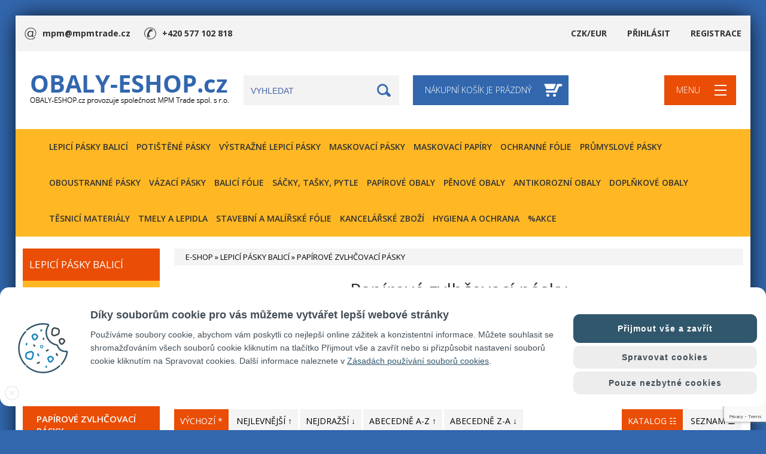

--- FILE ---
content_type: text/html; charset=UTF-8
request_url: https://www.obaly-eshop.cz/lepici-pasky/papirove-zvlhcovaci-pasky
body_size: 14807
content:
<!doctype html>
<html lang="cs">
  <head>
    <meta charset="utf-8">
    <title>Lepicí pásky, obaly, fólie | obaly-eshop.cz | MPM Trade spol. s r.o.</title>
    
    <meta name="description" content="Speciální lepicí pásky, fólie a další obalové materiály pro průmysl, stavebnictví, izolace, podlaháře a další obory kde je potřeba lepit, izolovat či balit.">
    <meta name="keywords" content="lepicí pásky, fólie, obalové materiály pro průmysl, stavebnictví, izolace">
    <meta name="robots" content="index, all, follow">
    <meta name="author" content="Promax Media">
    
    <link rel="stylesheet" href="/assets/site/css/mpmstyle.css?v=2.1" type="text/css" media="screen">
    <link rel="stylesheet" type="text/css" href="/assets/site/css/vendor.css?v=2.1" />

    
    <meta name="viewport" content="width=device-width,initial-scale=0.5">
    <!-- jquery -->
    <script src="/assets/site/js/jquery-2.2.4.min.js"></script>
    <!-- vendor -->
    <script src="/assets/site/js/vendor.js"></script>        
    <!-- font -->
    <script type="text/javascript" src="/assets/site/js/googlefont.js"></script>
    <!-- fancybox -->
    <script type="text/javascript" src="/assets/site/js/fancybox/lib/jquery.mousewheel.pack.js?v=3.1.3"></script>
    <script type="text/javascript" src="/assets/site/js/fancybox/source/jquery.fancybox.pack.js?v=2.1.5"></script>
    <link rel="stylesheet" type="text/css" href="/assets/site/js/fancybox/source/jquery.fancybox.css?v=2.1.5" media="screen">
    <link rel="stylesheet" type="text/css" href="/assets/site/js/fancybox/source/helpers/jquery.fancybox-buttons.css?v=1.0.5">
    <script type="text/javascript" src="/assets/site/js/fancybox/source/helpers/jquery.fancybox-buttons.js?v=1.0.5"></script>
    <link rel="stylesheet" type="text/css" href="/assets/site/js/fancybox/source/helpers/jquery.fancybox-thumbs.css?v=1.0.7">
    <script type="text/javascript" src="/assets/site/js/fancybox/source/helpers/jquery.fancybox-thumbs.js?v=1.0.7"></script>
    <script type="text/javascript" src="/assets/site/js/fancybox/source/helpers/jquery.fancybox-media.js?v=1.0.6"></script>
    <script src="/assets/site/js/EasyAutocomplete-1.3.5/jquery.easy-autocomplete.min.js"></script>
    <link rel="stylesheet" type="text/css" href="/assets/site/js/EasyAutocomplete-1.3.5/easy-autocomplete.min.css"></script>  
    <script type="text/javascript" src="/assets/site/js/fancybox/fancybox-set.js"></script>
    <!--rotovac-->
    <script src="/assets/site/js/responsiveslides.min.js"></script>
    <!--ostatni-->
    <script type="text/javascript" src="/assets/site/js/smoothscroll.js"></script>
    <script type="text/javascript" src="/assets/site/js/float-panel.js"></script>
    <!--responsivenav-->
    <script src="/assets/site/js/responsivenav.js?v=1.2"></script>
    <script type="text/javascript">
    // You can also use "$(window).load(function() {"
      $(function() {
      // Slideshow 1
      $("#slider1").responsiveSlides({
        maxwidth: 4000,
        speed: 500,
        pager: false
      });
      });
    </script>
    

    <link rel="shortcut icon" href="/assets/site/favicon.ico" type="image/x-icon">
    <link href="/assets/site/favicon.jpg" rel="icon" type="image/jpeg">
    <!--added styles-->
    <link rel="stylesheet" href="/assets/site/css/mpmstyle_add.css" type="text/css" media="screen">
        	<script src="https://www.google.com/recaptcha/api.js?render=6LeT8LwpAAAAAEciEaYzdmQPvpXpyTf6NcvW2Ii9"></script>
	<script>
	    grecaptcha.ready(function () {
		grecaptcha.execute("6LeT8LwpAAAAAEciEaYzdmQPvpXpyTf6NcvW2Ii9", { action: 'contact' }).then(function (token) {
		    var recaptchaResponse = document.getElementById('recaptchaResponse');
		    var recaptchaResponse2 = document.getElementById('recaptchaResponse2');
		    recaptchaResponse.value = token;
		    recaptchaResponse2.value = token;
		});
	    });
	</script>
        
    <!--cookies-->
    <link rel="stylesheet" type="text/css" href="/assets/site/cookie-it/cookie-it.min.css?v=2.0">
    <script type="text/javascript" src="/assets/site/cookie-it/cookie-it.min.js?v=2.0"></script>
    <script type="text/javascript">
            COOKIEit.init({ 
                gtag: 1, debug: 0, position: 'bottom', show_close_button: true, show_decline_button: 'all', btn_position: { left: 0, bottom: '25px' },
                color: '#30576b', color2: '#1284bc', color3: '#3d4549', success_background: '#30576b', success_color: '#fff', success_outline_color: '#1284bc',
                version: '2.0'
            });
        </script>
    <!--x-->
        	<!-- Global site tag (gtag.js) - Google Analytics -->
	<script async src="https://www.googletagmanager.com/gtag/js?id=UA-11995590-2"></script>
	<script type="text/javascript">
	    window.dataLayer = window.dataLayer || [];
	    function gtag() {
		dataLayer.push(arguments);
	    }
	    gtag('js', new Date());
	    gtag('config', 'UA-11995590-2');
	</script>
    
  </head>
  <body>
    <div id="container">
  
    <header>
      <div id="header-top">
        <div class="header-top-left">       
          <div id="mail"><a href="mailto:mpm@mpmtrade.cz">mpm@mpmtrade.cz</a></div>
          <div id="phone"><a>+420 577 102 818</a></div>
        </div>
        <div class="header-top-right">
          <div class="tr-menu">
            <a href="https://www.obaly-eshop.cz/lepici-pasky/papirove-zvlhcovaci-pasky/Prepnout_czk_eur" class="trfirst">CZK/EUR</a>
            							<a href="/prihlaseni" class="trthird">PŘIHLÁSIT</a>
							<a href="/registrace" class="trfourth">REGISTRACE</a>
                      </div>
        </div>
      </div>
      
      <div id="header">
      
        <div id="logo"><a href="/"><img src="/assets/site/images/logo.png" class="logo" alt=""/></a></div>
        
        <div id="search-box">
          <form id="search-area" action="https://www.obaly-eshop.cz/lepici-pasky/papirove-zvlhcovaci-pasky/Vyhledat" method="post">
              <input class="search-field" id="search-field" type="text" placeholder="VYHLEDAT" value="" name="vyhledat">
              <input class="search-button" type="submit" value="">
          </form>
        </div>
        
        <a id="cart-box" href="/kosik">
          <div class="cart-content">NÁKUPNÍ KOŠÍK JE PRÁZDNÝ</div>
        </a>

      <div id="menu-top" class="topmenu">
					<a href="javascript:void(0);" onclick="myFunctionM()" id="responsivenavm">MENU</a>
	<nav id="tmenu">
					<a class="menu-link-m" href="https://www.obaly-eshop.cz/o-spolecnosti">O společnosti</a>
					<a class="menu-link-m" href="https://www.obaly-eshop.cz/jak-nakupovat">Jak nakupovat</a>
					<a class="menu-link-m" href="https://www.obaly-eshop.cz/">Úvod</a>
					<a class="menu-link-m" href="https://www.obaly-eshop.cz/obchodni-podminky">Obchodní podmínky</a>
					<a class="menu-link-m" href="https://www.obaly-eshop.cz/kontakty">Kontakty</a>
			</nav>
			</div>
        
      </div>

    </header>       
    
    <div class="clear"></div>
    
    <div id="fixedhead" class="">
    <div id="menu-bar">
			<div class="prodmainmenu">
	<a href="javascript:void(0);" onclick="myFunction()" id="responsivenavmain">E-SHOP - NAŠE PRODUKTY</a>
	<nav id="primary_nav_wrap">
		<ul id="menumainprod" class="menumainprod">
																	<li class="dropdown">
					<a href="https://www.obaly-eshop.cz/lepici-pasky" class="menu-kat-title">LEPICÍ PÁSKY BALICÍ</a>
													<ul class="subdropdown">
								<a href="https://www.obaly-eshop.cz/lepici-pasky" class="submenu-kat-title">LEPICÍ PÁSKY BALICÍ</a>
																	<li><a href="https://www.obaly-eshop.cz/lepici-pasky/lepici-pasky-balici">POLYPROPYLENOVÉ LEPICÍ PÁSKY</a></li>
																	<li><a href="https://www.obaly-eshop.cz/lepici-pasky/pvc-lepici-pasky">PVC LEPICÍ PÁSKY</a></li>
																	<li><a href="https://www.obaly-eshop.cz/lepici-pasky/zesilene-lepici-pasky">ZESÍLENÉ LEPICÍ PÁSKY</a></li>
																	<li><a href="https://www.obaly-eshop.cz/lepici-pasky/papirove-lepici-pasky">PAPÍROVÉ LEPICÍ PÁSKY</a></li>
																	<li><a href="https://www.obaly-eshop.cz/lepici-pasky/papirove-zvlhcovaci-pasky">PAPÍROVÉ ZVLHČOVACÍ PÁSKY</a></li>
																	<li><a href="https://www.obaly-eshop.cz/lepici-pasky/odnosne-lepici-pasky">ODNOSNÉ LEPICÍ PÁSKY</a></li>
																	<li><a href="https://www.obaly-eshop.cz/lepici-pasky/odvijece-a-zavirace-pasek">ODVÍJEČE A ZAVÍRAČE PÁSEK</a></li>
															</ul>
											</li>
														<li class="dropdown">
					<a href="https://www.obaly-eshop.cz/potistene-pasky" class="menu-kat-title">POTIŠTĚNÉ PÁSKY</a>
													<ul class="subdropdown">
								<a href="https://www.obaly-eshop.cz/potistene-pasky" class="submenu-kat-title">POTIŠTĚNÉ PÁSKY</a>
																	<li><a href="https://www.obaly-eshop.cz/potistene-pasky/potistene-pp-pasky">POTIŠTĚNÉ PP LEPICÍ PÁSKY</a></li>
																	<li><a href="https://www.obaly-eshop.cz/potistene-pasky/universalni-potistene-pasky">UNIVERSÁLNÍ POTIŠTĚNÉ PÁSKY</a></li>
																	<li><a href="https://www.obaly-eshop.cz/potistene-pasky/potistene-papirove-pasky">POTIŠTĚNÉ PAPÍROVÉ PÁSKY</a></li>
																	<li><a href="https://www.obaly-eshop.cz/potistene-pasky/pecetici-bezpecnostni-lepici-pasky">PEČETÍCÍ BEZPEČNOSTNÍ LEPICÍ PÁSKY</a></li>
																	<li><a href="https://www.obaly-eshop.cz/potistene-pasky/ohranicovaci-ldpe-folie-nelepive">OHRANIČOVACÍ PE FÓLIE NELEPIVÉ</a></li>
															</ul>
											</li>
														<li class="dropdown">
					<a href="https://www.obaly-eshop.cz/vystrazne-potistene-pasky" class="menu-kat-title">VÝSTRAŽNÉ LEPICÍ PÁSKY</a>
													<ul class="subdropdown">
								<a href="https://www.obaly-eshop.cz/vystrazne-potistene-pasky" class="submenu-kat-title">VÝSTRAŽNÉ LEPICÍ PÁSKY</a>
																	<li><a href="https://www.obaly-eshop.cz/vystrazne-potistene-pasky/pp-vystrazne-lepici-pasky">PP VÝSTRAŽNÉ LEPICÍ PÁSKY</a></li>
																	<li><a href="https://www.obaly-eshop.cz/vystrazne-potistene-pasky/pvc-vystrazne-lepici-pasky">PVC VÝSTRAŽNÉ LEPICÍ PÁSKY</a></li>
																	<li><a href="https://www.obaly-eshop.cz/vystrazne-potistene-pasky/textilni-vystrazne-lepici-pasky">TEXTILNÍ VÝSTRAŽNÉ LEPICÍ PÁSKY</a></li>
																	<li><a href="https://www.obaly-eshop.cz/vystrazne-potistene-pasky/vystrazne-protiskluzove-pasky">VÝSTRAŽNÉ PROTISKLUZOVÉ LEPICÍ PÁSKY</a></li>
															</ul>
											</li>
														<li class="dropdown">
					<a href="https://www.obaly-eshop.cz/maskovaci-pasky" class="menu-kat-title">MASKOVACÍ PÁSKY</a>
													<ul class="subdropdown">
								<a href="https://www.obaly-eshop.cz/maskovaci-pasky" class="submenu-kat-title">MASKOVACÍ PÁSKY</a>
																	<li><a href="https://www.obaly-eshop.cz/maskovaci-pasky/interierove-pasky">INTERIÉROVÉ PÁSKY</a></li>
																	<li><a href="https://www.obaly-eshop.cz/maskovaci-pasky/exterierove-uv-pasky">EXTERIÉROVÉ UV PÁSKY</a></li>
															</ul>
											</li>
														<li class="dropdown">
					<a href="https://www.obaly-eshop.cz/maskovaci-papiry" class="menu-kat-title">MASKOVACÍ PAPÍRY</a>
													<ul class="subdropdown">
								<a href="https://www.obaly-eshop.cz/maskovaci-papiry" class="submenu-kat-title">MASKOVACÍ PAPÍRY</a>
																	<li><a href="https://www.obaly-eshop.cz/maskovaci-papiry/maskovaci-papiry-standard">MASKOVACÍ PAPÍRY STANDARD</a></li>
																	<li><a href="https://www.obaly-eshop.cz/maskovaci-papiry/maskovaci-papiry-profi">MASKOVACÍ PAPÍRY PROFI</a></li>
															</ul>
											</li>
														<li class="dropdown">
					<a href="https://www.obaly-eshop.cz/ochranne-folie" class="menu-kat-title">OCHRANNÉ FÓLIE</a>
													<ul class="subdropdown">
								<a href="https://www.obaly-eshop.cz/ochranne-folie" class="submenu-kat-title">OCHRANNÉ FÓLIE</a>
																	<li><a href="https://www.obaly-eshop.cz/ochranne-folie/ochranne-kryci-folie">OCHRANNÉ KRYCÍ FÓLIE</a></li>
																	<li><a href="https://www.obaly-eshop.cz/ochranne-folie/ochranne-bezpecnostni-folie">OCHRANNÉ BEZPEČNOSTNÍ FÓLIE</a></li>
																	<li><a href="https://www.obaly-eshop.cz/ochranne-folie/ochranne-folie-na-okna-uv">OCHRANNÉ OKENNÍ FÓLIE</a></li>
															</ul>
											</li>
														<li class="dropdown">
					<a href="https://www.obaly-eshop.cz/prumyslove-pasky" class="menu-kat-title">PRŮMYSLOVÉ PÁSKY</a>
													<ul class="subdropdown">
								<a href="https://www.obaly-eshop.cz/prumyslove-pasky" class="submenu-kat-title">PRŮMYSLOVÉ PÁSKY</a>
																	<li><a href="https://www.obaly-eshop.cz/prumyslove-pasky/textilni-pasky">TEXTILNÍ LEPICÍ PÁSKY</a></li>
																	<li><a href="https://www.obaly-eshop.cz/prumyslove-pasky/hlinikove-lepici-pasky">HLINÍKOVÉ LEPICÍ PÁSKY</a></li>
																	<li><a href="https://www.obaly-eshop.cz/prumyslove-pasky/pvc-lepici-pasky">PVC LEPICÍ PÁSKY</a></li>
																	<li><a href="https://www.obaly-eshop.cz/prumyslove-pasky/butyl-alu-lepici-pasky">BUTYLOVÉ LEPICÍ PÁSKY</a></li>
																	<li><a href="https://www.obaly-eshop.cz/prumyslove-pasky/vulkanizacni-lepici-pasky">VULKANIZAČNÍ LEPICÍ PÁSKY</a></li>
																	<li><a href="https://www.obaly-eshop.cz/prumyslove-pasky/parozabranove-opravne-pe-pasky">PAROTĚSNÉ, DIFUZNÍ A OPRAVNÉ PE PÁSKY </a></li>
																	<li><a href="https://www.obaly-eshop.cz/prumyslove-pasky/teflonove-lepici-pasky">TEFLONOVÉ LEPICÍ PÁSKY</a></li>
																	<li><a href="https://www.obaly-eshop.cz/prumyslove-pasky/sadrokartonarske-pasky">SÁDROKARTONÁŘSKÉ PÁSKY</a></li>
																	<li><a href="https://www.obaly-eshop.cz/prumyslove-pasky/protiskluzove-bezpecnostni-pasky">PROTISKLUZOVÉ BEZPEČNOSTNÍ PÁSKY</a></li>
															</ul>
											</li>
														<li class="dropdown">
					<a href="https://www.obaly-eshop.cz/oboustranne-pasky" class="menu-kat-title">OBOUSTRANNÉ PÁSKY</a>
													<ul class="subdropdown">
								<a href="https://www.obaly-eshop.cz/oboustranne-pasky" class="submenu-kat-title">OBOUSTRANNÉ PÁSKY</a>
																	<li><a href="https://www.obaly-eshop.cz/oboustranne-pasky/polypropylenova-folie-pp">POLYPROPYLENOVÁ FÓLIE PP  </a></li>
																	<li><a href="https://www.obaly-eshop.cz/oboustranne-pasky/netkana-textilie-trhaci-nt">NETKANÁ TEXTILIE - TRHACÍ NT</a></li>
																	<li><a href="https://www.obaly-eshop.cz/oboustranne-pasky/polyesterova-folie-pes">POLYESTEROVÁ FÓLIE PS</a></li>
																	<li><a href="https://www.obaly-eshop.cz/oboustranne-pasky/textilni-tkanina-koberce">TEXTILNÍ  TKANINA - KOBERCE</a></li>
																	<li><a href="https://www.obaly-eshop.cz/oboustranne-pasky/transfer-beznosicova-bn">TRANSFER - BEZNOSIČOVÁ BN</a></li>
																	<li><a href="https://www.obaly-eshop.cz/oboustranne-pasky/pena-polyetylenova-pe">PĚNA POLYETYLENOVÁ - PE</a></li>
																	<li><a href="https://www.obaly-eshop.cz/oboustranne-pasky/pena-akrylatova-vhb">PĚNA AKRYLÁTOVÁ - VHB</a></li>
																	<li><a href="https://www.obaly-eshop.cz/oboustranne-pasky/zesilena-pes-vlakny-zv"> SOKLOVÁ, ZESÍLENÁ PES VLÁKNY - ZV</a></li>
																	<li><a href="https://www.obaly-eshop.cz/oboustranne-pasky/butylkaucukova-spojovaci">BUTYLKAUČUKOVÁ SPOJOVACÍ</a></li>
																	<li><a href="https://www.obaly-eshop.cz/oboustranne-pasky/flexograficka-pvc-pena"> FLEXOGRAFICKÁ PVC, PĚNA</a></li>
															</ul>
											</li>
														<li class="dropdown">
					<a href="https://www.obaly-eshop.cz/vazaci-pasky" class="menu-kat-title">VÁZACÍ PÁSKY</a>
													<ul class="subdropdown">
								<a href="https://www.obaly-eshop.cz/vazaci-pasky" class="submenu-kat-title">VÁZACÍ PÁSKY</a>
																	<li><a href="https://www.obaly-eshop.cz/vazaci-pasky/pp-vazaci-pasky">PP VÁZACÍ PÁSKY</a></li>
																	<li><a href="https://www.obaly-eshop.cz/vazaci-pasky/pet-vazaci-pasky">PET VÁZACÍ PÁSKY</a></li>
																	<li><a href="https://www.obaly-eshop.cz/vazaci-pasky/pes-vazaci-pasky">PES VÁZACÍ PÁSKY</a></li>
																	<li><a href="https://www.obaly-eshop.cz/vazaci-pasky/ocelove-vazaci-pasky">OCELOVÉ VÁZACÍ PÁSKY</a></li>
																	<li><a href="https://www.obaly-eshop.cz/vazaci-pasky/spony-pro-vazaci-pasky">SPONY PRO VÁZACÍ PÁSKY</a></li>
																	<li><a href="https://www.obaly-eshop.cz/vazaci-pasky/rozky-plastove-pod-vp">ROŽKY PLASTOVÉ A PAPÍROVÉ POD VP</a></li>
																	<li><a href="https://www.obaly-eshop.cz/vazaci-pasky/paskovace-a-odvijece">PÁSKOVAČE A ODVÍJEČE</a></li>
															</ul>
											</li>
														<li class="dropdown">
					<a href="https://www.obaly-eshop.cz/balici-folie" class="menu-kat-title">BALICÍ FÓLIE</a>
													<ul class="subdropdown">
								<a href="https://www.obaly-eshop.cz/balici-folie" class="submenu-kat-title">BALICÍ FÓLIE</a>
																	<li><a href="https://www.obaly-eshop.cz/balici-folie/fixacni-a-prutazne-folie">FIXAČNÍ A  PRŮTAŽNÉ FÓLIE</a></li>
																	<li><a href="https://www.obaly-eshop.cz/balici-folie/ldpe-smrstitelne-folie">LDPE SMRŠTITELNÉ FÓLIE</a></li>
																	<li><a href="https://www.obaly-eshop.cz/balici-folie/ldpe-recyklovane-folie">LDPE RECYKLOVANÉ FÓLIE</a></li>
																	<li><a href="https://www.obaly-eshop.cz/balici-folie/ldpe-bublinkove-folie"> LDPE BUBLINKOVÉ FÓLIE</a></li>
																	<li><a href="https://www.obaly-eshop.cz/balici-folie/ldpe-folie-na-palety">LDPE FÓLIE NA PALETY</a></li>
																	<li><a href="https://www.obaly-eshop.cz/balici-folie/hdpe-mikrotenove-folie">HDPE MIKROTENOVÉ FÓLIE</a></li>
																	<li><a href="https://www.obaly-eshop.cz/balici-folie/polyolefinove-balici-folie">POLYOLEFINOVÉ BALICÍ FÓLIE</a></li>
																	<li><a href="https://www.obaly-eshop.cz/balici-folie/balici-stroje-listy-a-odvijece">BALICÍ STROJE, LIŠTY A ODVÍJEČE</a></li>
															</ul>
											</li>
														<li class="dropdown">
					<a href="https://www.obaly-eshop.cz/sacky-tasky-pytle" class="menu-kat-title">SÁČKY, TAŠKY, PYTLE</a>
													<ul class="subdropdown">
								<a href="https://www.obaly-eshop.cz/sacky-tasky-pytle" class="submenu-kat-title">SÁČKY, TAŠKY, PYTLE</a>
																	<li><a href="https://www.obaly-eshop.cz/sacky-tasky-pytle/sacky-a-tasky-pe">SÁČKY A TAŠKY  PE</a></li>
																	<li><a href="https://www.obaly-eshop.cz/sacky-tasky-pytle/pytle-ldpe">PYTLE LDPE</a></li>
																	<li><a href="https://www.obaly-eshop.cz/sacky-tasky-pytle/odpadni-pe-pytle">ODPADNÍ PE PYTLE</a></li>
																	<li><a href="https://www.obaly-eshop.cz/sacky-tasky-pytle/sacky-z-penoveho-pe">SÁČKY Z PĚNOVÉHO PE</a></li>
															</ul>
											</li>
														<li class="dropdown">
					<a href="https://www.obaly-eshop.cz/papirove-obaly" class="menu-kat-title">PAPÍROVÉ OBALY</a>
													<ul class="subdropdown">
								<a href="https://www.obaly-eshop.cz/papirove-obaly" class="submenu-kat-title">PAPÍROVÉ OBALY</a>
																	<li><a href="https://www.obaly-eshop.cz/papirove-obaly/vlnita-papirova-lepenka">VLNITÁ PAPÍROVÁ LEPENKA </a></li>
																	<li><a href="https://www.obaly-eshop.cz/papirove-obaly/prolozky-s-vlnite-lepenky">PROLOŽKY Z VLNITÉ LEPENKY</a></li>
																	<li><a href="https://www.obaly-eshop.cz/papirove-obaly/prolozka-z-hladke-lepenky">HLADKÁ STROJNÍ LEPENKA</a></li>
																	<li><a href="https://www.obaly-eshop.cz/papirove-obaly/papirove-kartony-a-krabice">PAPÍROVÉ KARTONY A KRABICE</a></li>
																	<li><a href="https://www.obaly-eshop.cz/papirove-obaly/papirove-ochranne-hrany">PAPÍROVÉ OCHRANNÉ HRANY</a></li>
																	<li><a href="https://www.obaly-eshop.cz/papirove-obaly/papir-balici-v-rolich">PAPÍR BALICÍ V ROLÍCH</a></li>
																	<li><a href="https://www.obaly-eshop.cz/papirove-obaly/papir-balici-formaty">PAPÍR BALICÍ FORMÁTY</a></li>
																	<li><a href="https://www.obaly-eshop.cz/papirove-obaly/tasky-papirove">TAŠKY PAPÍROVÉ</a></li>
															</ul>
											</li>
														<li class="dropdown">
					<a href="https://www.obaly-eshop.cz/obaly" class="menu-kat-title">PĚNOVÉ OBALY</a>
													<ul class="subdropdown">
								<a href="https://www.obaly-eshop.cz/obaly" class="submenu-kat-title">PĚNOVÉ OBALY</a>
																	<li><a href="https://www.obaly-eshop.cz/obaly/penovy-polyetylen-v-rolich">PĚNOVÝ POLYETYLEN V ROLÍCH</a></li>
																	<li><a href="https://www.obaly-eshop.cz/obaly/dilatacni-pasy-z-pe-peny">DILATAČNÍ PÁSY Z PE PĚNY</a></li>
																	<li><a href="https://www.obaly-eshop.cz/obaly/profily-penovy-pe">PROFILY - PĚNOVÝ PE</a></li>
															</ul>
											</li>
														<li class="dropdown">
					<a href="https://www.obaly-eshop.cz/antikorozni-obaly" class="menu-kat-title">ANTIKOROZNÍ OBALY</a>
													<ul class="subdropdown">
								<a href="https://www.obaly-eshop.cz/antikorozni-obaly" class="submenu-kat-title">ANTIKOROZNÍ OBALY</a>
																	<li><a href="https://www.obaly-eshop.cz/antikorozni-obaly/antikorozni-papiry">ANTIKOROZNÍ PAPÍRY</a></li>
																	<li><a href="https://www.obaly-eshop.cz/antikorozni-obaly/antikorozni-pe-folie">ANTIKOROZNÍ PE FÓLIE</a></li>
															</ul>
											</li>
														<li class="dropdown">
					<a href="https://www.obaly-eshop.cz/doplnkove-obaly" class="menu-kat-title">DOPLŇKOVÉ OBALY</a>
													<ul class="subdropdown">
								<a href="https://www.obaly-eshop.cz/doplnkove-obaly" class="submenu-kat-title">DOPLŇKOVÉ OBALY</a>
																	<li><a href="https://www.obaly-eshop.cz/doplnkove-obaly/gumicky">GUMIČKY</a></li>
																	<li><a href="https://www.obaly-eshop.cz/doplnkove-obaly/motouzy-a-spagaty">MOTOUZY A ŠPAGÁTY</a></li>
																	<li><a href="https://www.obaly-eshop.cz/doplnkove-obaly/navleky-pe-ochranne">NÁVLEKY PE OCHRANNÉ</a></li>
																	<li><a href="https://www.obaly-eshop.cz/doplnkove-obaly/plechovky-na-barvy">PLECHOVKY NA BARVY</a></li>
																	<li><a href="https://www.obaly-eshop.cz/doplnkove-obaly/vyplnova-teliska">VÝPLŇOVÝ MATERIÁL</a></li>
															</ul>
											</li>
														<li class="dropdown">
					<a href="https://www.obaly-eshop.cz/tesnici-materialy" class="menu-kat-title">TĚSNICÍ MATERIÁLY</a>
													<ul class="subdropdown">
								<a href="https://www.obaly-eshop.cz/tesnici-materialy" class="submenu-kat-title">TĚSNICÍ MATERIÁLY</a>
																	<li><a href="https://www.obaly-eshop.cz/tesnici-materialy/tesnici-pasky-pe-pena">TĚSNICÍ PÁSKY -  PE PĚNA</a></li>
																	<li><a href="https://www.obaly-eshop.cz/tesnici-materialy/tesnici-pasky-kaucuk">TĚSNICÍ PÁSKY - KAUČUK</a></li>
																	<li><a href="https://www.obaly-eshop.cz/tesnici-materialy/tesnici-pasky-keramicke">TĚSNICÍ PÁSKY - KERAMICKÉ</a></li>
																	<li><a href="https://www.obaly-eshop.cz/tesnici-materialy/tesnici-pasky-expanzivni">TĚSNICÍ PÁSKY - EXPANZIVNÍ</a></li>
																	<li><a href="https://www.obaly-eshop.cz/tesnici-materialy/podlozky-prokladaci">PODLOŽKY PROKLÁDACÍ</a></li>
															</ul>
											</li>
														<li class="dropdown">
					<a href="https://www.obaly-eshop.cz/tmely-a-lepidla" class="menu-kat-title">TMELY A LEPIDLA</a>
											</li>
														<li class="dropdown">
					<a href="https://www.obaly-eshop.cz/stavebni-folie" class="menu-kat-title">STAVEBNÍ A MALÍŘSKÉ FÓLIE</a>
													<ul class="subdropdown">
								<a href="https://www.obaly-eshop.cz/stavebni-folie" class="submenu-kat-title">STAVEBNÍ A MALÍŘSKÉ FÓLIE</a>
																	<li><a href="https://www.obaly-eshop.cz/stavebni-folie/difuzni-membrany">DIFUZNÍ MEMBRÁNY</a></li>
																	<li><a href="https://www.obaly-eshop.cz/stavebni-folie/podstresni-difuzni-folie">PODSTŘEŠNÍ (DIFUZNÍ)  FÓLIE</a></li>
																	<li><a href="https://www.obaly-eshop.cz/stavebni-folie/parozabranove-folie">PAROZÁBRANOVÉ FÓLIE</a></li>
																	<li><a href="https://www.obaly-eshop.cz/stavebni-folie/zakryvaci-pe-folie-a-plachty">STAVEBNÍ  PODKLADOVÉ FÓLIE</a></li>
																	<li><a href="https://www.obaly-eshop.cz/stavebni-folie/zakryvaci-malirske-folie">MALÍŘSKÉ ZAKRÝVACÍ FÓLIE</a></li>
																	<li><a href="https://www.obaly-eshop.cz/stavebni-folie/fasadni-armovaci-mrizky">FASÁDNÍ ARMOVACÍ MŘÍŽKY</a></li>
																	<li><a href="https://www.obaly-eshop.cz/stavebni-folie/vykopove-ldpe-folie">VÝKOPOVÉ LDPE FÓLIE</a></li>
																	<li><a href="https://www.obaly-eshop.cz/stavebni-folie/ohranicovaci-ldpe-folie">OHRANIČOVACÍ PE FÓLIE</a></li>
															</ul>
											</li>
														<li class="dropdown">
					<a href="https://www.obaly-eshop.cz/kancelarske-zbozi" class="menu-kat-title">KANCELÁŘSKÉ ZBOŽÍ</a>
													<ul class="subdropdown">
								<a href="https://www.obaly-eshop.cz/kancelarske-zbozi" class="submenu-kat-title">KANCELÁŘSKÉ ZBOŽÍ</a>
																	<li><a href="https://www.obaly-eshop.cz/kancelarske-zbozi/kancelarske-lepici-pasky">KANCELÁŘSKÉ LEPICÍ PÁSKY</a></li>
																	<li><a href="https://www.obaly-eshop.cz/kancelarske-zbozi/papir-xero-do-tiskaren">PAPÍR XERO DO TISKÁREN</a></li>
																	<li><a href="https://www.obaly-eshop.cz/kancelarske-zbozi/obalky-plastove-prepravni">OBÁLKY POŠTOVNÍ, PŘEPRAVNÍ</a></li>
																	<li><a href="https://www.obaly-eshop.cz/kancelarske-zbozi/etikety-samolepici-laserove">ETIKETY SAMOLEPICÍ LASEROVÉ </a></li>
																	<li><a href="https://www.obaly-eshop.cz/kancelarske-zbozi/obaly-prospektove-euro">OBALY PROSPEKTOVÉ EURO</a></li>
																	<li><a href="https://www.obaly-eshop.cz/kancelarske-zbozi/samolepici-poznamkove-blocky">SAMOLEPICÍ POZNÁMKOVÉ BLOČKY</a></li>
															</ul>
											</li>
														<li class="dropdown">
					<a href="https://www.obaly-eshop.cz/hygiena-a-ochrana" class="menu-kat-title">HYGIENA A OCHRANA</a>
													<ul class="subdropdown">
								<a href="https://www.obaly-eshop.cz/hygiena-a-ochrana" class="submenu-kat-title">HYGIENA A OCHRANA</a>
																	<li><a href="https://www.obaly-eshop.cz/hygiena-a-ochrana/prumyslove-uterky-katrin">PRŮMYSLOVÉ UTĚRKY KATRIN</a></li>
																	<li><a href="https://www.obaly-eshop.cz/hygiena-a-ochrana/rucniky-papirove">RUČNÍKY PAPÍROVÉ</a></li>
																	<li><a href="https://www.obaly-eshop.cz/hygiena-a-ochrana/papiry-toaletni">PAPÍRY TOALETNÍ</a></li>
																	<li><a href="https://www.obaly-eshop.cz/hygiena-a-ochrana/zasobniky-stojany-a-drzaky">ZÁSOBNÍKY, STOJANY A DRŽÁKY</a></li>
																	<li><a href="https://www.obaly-eshop.cz/hygiena-a-ochrana/mydla-gely-a-desinfekce">MÝDLA, GELY A DESINFEKCE</a></li>
															</ul>
											</li>
														<li class="dropdown">
					<a href="https://www.obaly-eshop.cz/akce" class="menu-kat-title">%AKCE</a>
											</li>
									</ul>
	</nav>
</div>  
    
    </div>
    <script>
    var menu = document.getElementById('fixedhead');
    window.onscroll = function () {
      menu.className = (
        document.documentElement.scrollTop + document.body.scrollTop > menu.parentNode.offsetTop
        && document.documentElement.clientHeight > menu.offsetHeight
      ) ? "fixedhead" : "";
    }
    </script>
    </div>
		
    <div class="clear"></div>
    
        
    <div id="content00">
							<div id="shop-left">
					<nav id="shop-left-menu">
	<ul>
											<li>
				<a class="left-menu-link eshop_menu_selected" href="https://www.obaly-eshop.cz/lepici-pasky">LEPICÍ PÁSKY BALICÍ</a>
							<ul>
														<li>
				<a class="level-2" href="https://www.obaly-eshop.cz/lepici-pasky/lepici-pasky-balici">POLYPROPYLENOVÉ LEPICÍ PÁSKY</a>
							</li>
														<li>
				<a class="level-2" href="https://www.obaly-eshop.cz/lepici-pasky/pvc-lepici-pasky">PVC LEPICÍ PÁSKY</a>
							</li>
														<li>
				<a class="level-2" href="https://www.obaly-eshop.cz/lepici-pasky/zesilene-lepici-pasky">ZESÍLENÉ LEPICÍ PÁSKY</a>
							</li>
														<li>
				<a class="level-2" href="https://www.obaly-eshop.cz/lepici-pasky/papirove-lepici-pasky">PAPÍROVÉ LEPICÍ PÁSKY</a>
							</li>
														<li>
				<a class="level-2 eshop_menu_selected" href="https://www.obaly-eshop.cz/lepici-pasky/papirove-zvlhcovaci-pasky">PAPÍROVÉ ZVLHČOVACÍ PÁSKY</a>
							<ul>
														<li>
				<a class="level-3" href="https://www.obaly-eshop.cz/lepici-pasky/papirove-zvlhcovaci-pasky/zvlhcovaci-pasky-standard">ZVLHČOVACÍ PÁSKY STANDARD</a>
							</li>
														<li>
				<a class="level-3" href="https://www.obaly-eshop.cz/lepici-pasky/papirove-zvlhcovaci-pasky/zvlhcovaci-pasky-zesilene">ZVLHČOVACÍ PÁSKY ZESÍLENÉ</a>
							</li>
														<li>
				<a class="level-3 last" href="https://www.obaly-eshop.cz/lepici-pasky/papirove-zvlhcovaci-pasky/zvlhcovaci-pasky-dyhovaci">ZVLHČOVACÍ PÁSKY DÝHOVACÍ</a>
							</li>
												</ul></li>
									<li>
				<a class="level-2" href="https://www.obaly-eshop.cz/lepici-pasky/odnosne-lepici-pasky">ODNOSNÉ LEPICÍ PÁSKY</a>
							</li>
														<li>
				<a class="level-2 last" href="https://www.obaly-eshop.cz/lepici-pasky/odvijece-a-zavirace-pasek">ODVÍJEČE A ZAVÍRAČE PÁSEK</a>
							</li>
												</ul></li>
									<li>
				<a class="left-menu-link" href="https://www.obaly-eshop.cz/potistene-pasky">POTIŠTĚNÉ PÁSKY</a>
							</li>
														<li>
				<a class="left-menu-link" href="https://www.obaly-eshop.cz/vystrazne-potistene-pasky">VÝSTRAŽNÉ LEPICÍ PÁSKY</a>
							</li>
														<li>
				<a class="left-menu-link" href="https://www.obaly-eshop.cz/maskovaci-pasky">MASKOVACÍ PÁSKY</a>
							</li>
														<li>
				<a class="left-menu-link" href="https://www.obaly-eshop.cz/maskovaci-papiry">MASKOVACÍ PAPÍRY</a>
							</li>
														<li>
				<a class="left-menu-link" href="https://www.obaly-eshop.cz/ochranne-folie">OCHRANNÉ FÓLIE</a>
							</li>
														<li>
				<a class="left-menu-link" href="https://www.obaly-eshop.cz/prumyslove-pasky">PRŮMYSLOVÉ PÁSKY</a>
							</li>
														<li>
				<a class="left-menu-link" href="https://www.obaly-eshop.cz/oboustranne-pasky">OBOUSTRANNÉ PÁSKY</a>
							</li>
														<li>
				<a class="left-menu-link" href="https://www.obaly-eshop.cz/vazaci-pasky">VÁZACÍ PÁSKY</a>
							</li>
														<li>
				<a class="left-menu-link" href="https://www.obaly-eshop.cz/balici-folie">BALICÍ FÓLIE</a>
							</li>
														<li>
				<a class="left-menu-link" href="https://www.obaly-eshop.cz/sacky-tasky-pytle">SÁČKY, TAŠKY, PYTLE</a>
							</li>
														<li>
				<a class="left-menu-link" href="https://www.obaly-eshop.cz/papirove-obaly">PAPÍROVÉ OBALY</a>
							</li>
														<li>
				<a class="left-menu-link" href="https://www.obaly-eshop.cz/obaly">PĚNOVÉ OBALY</a>
							</li>
														<li>
				<a class="left-menu-link" href="https://www.obaly-eshop.cz/antikorozni-obaly">ANTIKOROZNÍ OBALY</a>
							</li>
														<li>
				<a class="left-menu-link" href="https://www.obaly-eshop.cz/doplnkove-obaly">DOPLŇKOVÉ OBALY</a>
							</li>
														<li>
				<a class="left-menu-link" href="https://www.obaly-eshop.cz/tesnici-materialy">TĚSNICÍ MATERIÁLY</a>
							</li>
														<li>
				<a class="left-menu-link" href="https://www.obaly-eshop.cz/tmely-a-lepidla">TMELY A LEPIDLA</a>
							</li>
														<li>
				<a class="left-menu-link" href="https://www.obaly-eshop.cz/stavebni-folie">STAVEBNÍ A MALÍŘSKÉ FÓLIE</a>
							</li>
														<li>
				<a class="left-menu-link" href="https://www.obaly-eshop.cz/kancelarske-zbozi">KANCELÁŘSKÉ ZBOŽÍ</a>
							</li>
														<li>
				<a class="left-menu-link" href="https://www.obaly-eshop.cz/hygiena-a-ochrana">HYGIENA A OCHRANA</a>
							</li>
														<li>
				<a class="left-menu-link" href="https://www.obaly-eshop.cz/akce">%AKCE</a>
							</li>
								</ul>
</nav>
				</div>
				<div id="shop-right" class="shop-right-det">
						<div id="shop-breadcrumb-nav">
								<a href="https://www.obaly-eshop.cz/" >E-SHOP</a>
									 &raquo;
						<a href="https://www.obaly-eshop.cz/lepici-pasky" >LEPICÍ PÁSKY BALICÍ</a>
									 &raquo;
						<a href="https://www.obaly-eshop.cz/lepici-pasky/papirove-zvlhcovaci-pasky" >PAPÍROVÉ ZVLHČOVACÍ PÁSKY</a>
			</div>
<h1>Papírové zvlhčovací pásky</h1>
	<nav id="shop-right-navpodkat">
					<a class="level-22" href="https://www.obaly-eshop.cz/lepici-pasky/papirove-zvlhcovaci-pasky/zvlhcovaci-pasky-standard">ZVLHČOVACÍ PÁSKY STANDARD</a>
					<a class="level-22" href="https://www.obaly-eshop.cz/lepici-pasky/papirove-zvlhcovaci-pasky/zvlhcovaci-pasky-zesilene">ZVLHČOVACÍ PÁSKY ZESÍLENÉ</a>
					<a class="level-22 last" href="https://www.obaly-eshop.cz/lepici-pasky/papirove-zvlhcovaci-pasky/zvlhcovaci-pasky-dyhovaci">ZVLHČOVACÍ PÁSKY DÝHOVACÍ</a>
			</nav>

<p>
	Pap&iacute;rov&eacute; zvlhčovac&iacute; p&aacute;sky je nutno před použit&iacute;m navlhčit. Ekologick&eacute; balen&iacute;. Možnost vyztužen&iacute; p&aacute;sek skeln&yacute;mi vl&aacute;kny. Potisk 2 barvy.</p>
<p>
	&nbsp;</p>

<div class="clear"></div>

      
<div class="clear"></div>
      
<div id="shop-filters">
	<div class="shop-filters-left">
									<span class="shop-filters-on">VÝCHOZÍ *</span>
												<a href="https://www.obaly-eshop.cz/lepici-pasky/papirove-zvlhcovaci-pasky/Razeni/od_nejlevnejsiho">NEJLEVNĚJŠÍ &#8593;</a>
												<a href="https://www.obaly-eshop.cz/lepici-pasky/papirove-zvlhcovaci-pasky/Razeni/od_nejdrazsiho">NEJDRAŽŠÍ &#8595;</a>
												<a href="https://www.obaly-eshop.cz/lepici-pasky/papirove-zvlhcovaci-pasky/Razeni/a-z">ABECEDNĚ A-Z &#8593;</a>
												<a href="https://www.obaly-eshop.cz/lepici-pasky/papirove-zvlhcovaci-pasky/Razeni/z-a">ABECEDNĚ Z-A &#8595;</a>
						</div>
	<div class="shop-filters-right">
									<span class="shop-view-on">KATALOG &#9783;</span>
												<a href="https://www.obaly-eshop.cz/lepici-pasky/papirove-zvlhcovaci-pasky/Seznam">SEZNAM &#9776;</a>
						</div>
</div>

<div class="clear"></div>


			<a class="shop-cat-prod" href="https://www.obaly-eshop.cz/lepici-pasky/papirove-zvlhcovaci-pasky/zvlhcovaci-pasky-dyhovaci/dyhovaci-papirova-paska-15mmx200m-bila">
																									<div class="shop-cat-prod-img">
					<img src="https://www.obaly-eshop.cz/images/262/r/600/500/262.jpg" alt="Dýhovací papírová páska 15mmx200m Bílá" >
				</div>        
				<div class="clear"></div>
       			<div class="shop-cat-prod-title">
				Dýhovací papírová páska 15mmx200m Bílá			</div>
			<div class="shop-cat-prod-text">
				Papírová zvlhčovací nábytkářská páska na slepování dýh. Dýhovací páska. Bílá.			</div>
			<div class="shop-cat-prod-katcislo">
				LP09000001			</div>
			<div class="shop-cat-prod-stav">
				SKLADEM			</div>
			<div class="shop-cat-prod-price">
				od 39,30Kč (bez DPH)
			</div>
		</a>
			<a class="shop-cat-prod" href="https://www.obaly-eshop.cz/lepici-pasky/papirove-zvlhcovaci-pasky/zvlhcovaci-pasky-dyhovaci/dyhovaci-papirova-paska-20mmx200m-bila">
																									<div class="shop-cat-prod-img">
					<img src="https://www.obaly-eshop.cz/images/263/r/600/500/263.jpg" alt="Dýhovací papírová páska 20mmx200m Bílá" >
				</div>        
				<div class="clear"></div>
       			<div class="shop-cat-prod-title">
				Dýhovací papírová páska 20mmx200m Bílá			</div>
			<div class="shop-cat-prod-text">
				Papírová zvlhčovací nábytkářská páska na slepování dýh. Dýhovací páska. Bílá.			</div>
			<div class="shop-cat-prod-katcislo">
				LP09000003			</div>
			<div class="shop-cat-prod-stav">
				SKLADEM			</div>
			<div class="shop-cat-prod-price">
				od 52,90Kč (bez DPH)
			</div>
		</a>
			<a class="shop-cat-prod" href="https://www.obaly-eshop.cz/lepici-pasky/papirove-zvlhcovaci-pasky/zvlhcovaci-pasky-standard/zvlhcovaci-paska-papirova-20mmx200m-hneda">
																									<div class="shop-cat-prod-img">
					<img src="https://www.obaly-eshop.cz/images/277/r/600/500/277.jpg" alt="Zvlhčovací páska papírová 20mmx200m Hnědá" >
				</div>        
				<div class="clear"></div>
       			<div class="shop-cat-prod-title">
				Zvlhčovací páska papírová 20mmx200m Hnědá			</div>
			<div class="shop-cat-prod-text">
				Papírová zvlhčovací balicí páska na slepování kartonových krabic. Škrobové lepidlo. Hnědá.			</div>
			<div class="shop-cat-prod-katcislo">
				LP08000001			</div>
			<div class="shop-cat-prod-stav">
				SKLADEM			</div>
			<div class="shop-cat-prod-price">
				od 44,40Kč (bez DPH)
			</div>
		</a>
			<a class="shop-cat-prod" href="https://www.obaly-eshop.cz/lepici-pasky/papirove-zvlhcovaci-pasky/zvlhcovaci-pasky-standard/zvlhcovaci-paska-papirova-30mmx200m-hneda">
																									<div class="shop-cat-prod-img">
					<img src="https://www.obaly-eshop.cz/images/278/r/600/500/278.jpg" alt="Zvlhčovací páska papírová 30mmx200m Hnědá" >
				</div>        
				<div class="clear"></div>
       			<div class="shop-cat-prod-title">
				Zvlhčovací páska papírová 30mmx200m Hnědá			</div>
			<div class="shop-cat-prod-text">
				Papírová zvlhčovací balicí páska na slepování kartonových krabic. Škrobové lepidlo. Hnědá.			</div>
			<div class="shop-cat-prod-katcislo">
				LP08000002			</div>
			<div class="shop-cat-prod-stav">
				SKLADEM			</div>
			<div class="shop-cat-prod-price">
				od 67,70Kč (bez DPH)
			</div>
		</a>
			<a class="shop-cat-prod" href="https://www.obaly-eshop.cz/lepici-pasky/papirove-zvlhcovaci-pasky/zvlhcovaci-pasky-standard/zvlhcovaci-paska-papirova40mmx200m-hneda">
																									<div class="shop-cat-prod-img">
					<img src="https://www.obaly-eshop.cz/images/279/r/600/500/279.jpg" alt="Zvlhčovací páska papírová 40mmx200m Hnědá" >
				</div>        
				<div class="clear"></div>
       			<div class="shop-cat-prod-title">
				Zvlhčovací páska papírová 40mmx200m Hnědá			</div>
			<div class="shop-cat-prod-text">
				Papírová zvlhčovací balicí páska na slepování kartonových krabic. Škrobové lepidlo. Hnědá.			</div>
			<div class="shop-cat-prod-katcislo">
				LP08000003			</div>
			<div class="shop-cat-prod-stav">
				SKLADEM			</div>
			<div class="shop-cat-prod-price">
				od 89,60Kč (bez DPH)
			</div>
		</a>
			<a class="shop-cat-prod" href="https://www.obaly-eshop.cz/lepici-pasky/papirove-zvlhcovaci-pasky/zvlhcovaci-pasky-standard/zvlhcovaci-paska-papirova-50mmx200m-hneda">
																									<div class="shop-cat-prod-img">
					<img src="https://www.obaly-eshop.cz/images/280/r/600/500/280.jpg" alt="Zvlhčovací páska papírová 50mmx200m Hnědá" >
				</div>        
				<div class="clear"></div>
       			<div class="shop-cat-prod-title">
				Zvlhčovací páska papírová 50mmx200m Hnědá			</div>
			<div class="shop-cat-prod-text">
				Papírová zvlhčovací balicí páska na slepování kartonových krabic. Škrobové lepidlo. Hnědá.			</div>
			<div class="shop-cat-prod-katcislo">
				LP08000004			</div>
			<div class="shop-cat-prod-stav">
				SKLADEM			</div>
			<div class="shop-cat-prod-price">
				od 112,00Kč (bez DPH)
			</div>
		</a>
			<a class="shop-cat-prod" href="https://www.obaly-eshop.cz/lepici-pasky/papirove-zvlhcovaci-pasky/zvlhcovaci-pasky-standard/zvlhcovaci-paska-papirova-50mmx50m-hneda">
																									<div class="shop-cat-prod-img">
					<img src="https://www.obaly-eshop.cz/images/3942/r/600/500/3942.jpg" alt="Zvlhčovací páska papírová 50mmx50m Hnědá" >
				</div>        
				<div class="clear"></div>
       			<div class="shop-cat-prod-title">
				Zvlhčovací páska papírová 50mmx50m Hnědá			</div>
			<div class="shop-cat-prod-text">
				Papírová zvlhčovací balicí páska na slepování kartonových krabic. Škrobové lepidlo. Hnědá, návin 50m.			</div>
			<div class="shop-cat-prod-katcislo">
				LP08000005			</div>
			<div class="shop-cat-prod-stav">
				SKLADEM			</div>
			<div class="shop-cat-prod-price">
				od 38,10Kč (bez DPH)
			</div>
		</a>
			<a class="shop-cat-prod" href="https://www.obaly-eshop.cz/lepici-pasky/papirove-zvlhcovaci-pasky/zvlhcovaci-pasky-zesilene/zvlhcovaci-paska-papirova-60mm-x150m-unikraft-zesilena-vlakny">
																									<div class="shop-cat-prod-img">
					<img src="https://www.obaly-eshop.cz/images/275/r/600/500/275.jpg" alt="Zvlhčovací páska papírová 60mm x150m Unikraft zesílená vlákny" >
				</div>        
				<div class="clear"></div>
       			<div class="shop-cat-prod-title">
				Zvlhčovací páska papírová 60mm x150m Unikraft zesílená vlákny			</div>
			<div class="shop-cat-prod-text">
				Papírová zvlhčovací balicí páska zpevněná polyesterovými vlákny na slepování kartonových krabic. Škrobové lepidlo. Hnědá. UNIKRAFT			</div>
			<div class="shop-cat-prod-katcislo">
				LP08000009			</div>
			<div class="shop-cat-prod-stav">
				SKLADEM			</div>
			<div class="shop-cat-prod-price">
				od 333,00Kč (bez DPH)
			</div>
		</a>
			<a class="shop-cat-prod" href="https://www.obaly-eshop.cz/lepici-pasky/papirove-zvlhcovaci-pasky/zvlhcovaci-pasky-standard/zvlhcovaci-paska-papirova-60mmx200m-hneda">
																									<div class="shop-cat-prod-img">
					<img src="https://www.obaly-eshop.cz/images/281/r/600/500/281.jpg" alt="Zvlhčovací páska papírová 60mmx200m Hnědá" >
				</div>        
				<div class="clear"></div>
       			<div class="shop-cat-prod-title">
				Zvlhčovací páska papírová 60mmx200m Hnědá			</div>
			<div class="shop-cat-prod-text">
				Papírová zvlhčovací balicí páska na slepování kartonových krabic. Škrobové lepidlo. Hnědá.			</div>
			<div class="shop-cat-prod-katcislo">
				LP08000006			</div>
			<div class="shop-cat-prod-stav">
				SKLADEM			</div>
			<div class="shop-cat-prod-price">
				od 134,00Kč (bez DPH)
			</div>
		</a>
			<a class="shop-cat-prod" href="https://www.obaly-eshop.cz/lepici-pasky/papirove-zvlhcovaci-pasky/zvlhcovaci-pasky-zesilene/zvlhcovaci-paska-papirova-70mm-x150m-unikraft-zesilena-vlakny">
																									<div class="shop-cat-prod-img">
					<img src="https://www.obaly-eshop.cz/images/276/r/600/500/276.jpg" alt="Zvlhčovací páska papírová 70mm x150m Unikraft zesílená vlákny" >
				</div>        
				<div class="clear"></div>
       			<div class="shop-cat-prod-title">
				Zvlhčovací páska papírová 70mm x150m Unikraft zesílená vlákny			</div>
			<div class="shop-cat-prod-text">
				Papírová zvlhčovací balicí páska zpevněná polyesterovými vlákny na slepování kartonových krabic. Škrobové lepidlo. Hnědá. UNIKRAFT			</div>
			<div class="shop-cat-prod-katcislo">
				LP08000010			</div>
			<div class="shop-cat-prod-stav">
				SKLADEM			</div>
			<div class="shop-cat-prod-price">
				od 386,20Kč (bez DPH)
			</div>
		</a>
			<a class="shop-cat-prod" href="https://www.obaly-eshop.cz/lepici-pasky/papirove-zvlhcovaci-pasky/zvlhcovaci-pasky-standard/zvlhcovaci-paska-papirova-70mmx200m-hneda">
																									<div class="shop-cat-prod-img">
					<img src="https://www.obaly-eshop.cz/images/282/r/600/500/282.jpg" alt="Zvlhčovací páska papírová 70mmx200m Hnědá" >
				</div>        
				<div class="clear"></div>
       			<div class="shop-cat-prod-title">
				Zvlhčovací páska papírová 70mmx200m Hnědá			</div>
			<div class="shop-cat-prod-text">
				Papírová zvlhčovací balicí páska na slepování kartonových krabic. Škrobové lepidlo. Hnědá.			</div>
			<div class="shop-cat-prod-katcislo">
				LP08000007			</div>
			<div class="shop-cat-prod-stav">
				SKLADEM			</div>
			<div class="shop-cat-prod-price">
				od 156,50Kč (bez DPH)
			</div>
		</a>
			<a class="shop-cat-prod" href="https://www.obaly-eshop.cz/lepici-pasky/papirove-zvlhcovaci-pasky/zvlhcovaci-pasky-standard/zvlhcovaci-paska-papirova-80mmx200m-hneda">
																									<div class="shop-cat-prod-img">
					<img src="https://www.obaly-eshop.cz/images/283/r/600/500/283.jpg" alt="Zvlhčovací páska papírová 80mmx200m Hnědá" >
				</div>        
				<div class="clear"></div>
       			<div class="shop-cat-prod-title">
				Zvlhčovací páska papírová 80mmx200m Hnědá			</div>
			<div class="shop-cat-prod-text">
				Papírová zvlhčovací balicí páska na slepování kartonových krabic. Škrobové lepidlo. Hnědá.			</div>
			<div class="shop-cat-prod-katcislo">
				LP08000008			</div>
			<div class="shop-cat-prod-stav">
				SKLADEM			</div>
			<div class="shop-cat-prod-price">
				od 178,90Kč (bez DPH)
			</div>
		</a>
	
<div id="pagination-wrapper">
	<div class="clear"></div>
		<div id="shop-pagination">
										<span class="pagi-page-actual">&laquo;</span>
															<span class="pagi-page-actual">1</span>
														<span class="pagi-page-actual">&raquo;</span>
			                <div class="clear3"></div>
                <div class="clear3"></div>
                <div class="category-sort-info">* Základní řazení produktů v databázi e-shopu, pořadí nebylo ovlivněno placenou reklamou.</div>
		</div>
	<div class="clear"></div>
</div>
				</div>
					</div>
  
  <div id="news-fastorder-box">
  <div id="news-fastorder">
    <div class="nr-news">
      <span class="nr-title">NOVINKY E-MAILEM</span><br>
      <div class="clear"></div>
      <div class="nr-n-left">
      Zadejte svůj e-mail a přihlašte se k odběru informací o novinkách a výhodných akcích.
      </div>
      <div class="nr-n-right">
			<form action="https://www.obaly-eshop.cz/lepici-pasky/papirove-zvlhcovaci-pasky/Prihlasit-email" method="post" accept-charset="utf-8">
             <input type="hidden" name="csrf_test_name" value="bc7a94abc677b13a97c213882dec39fb" />
				<input class="nr-form-input" type="text" name="email" placeholder="E-MAILOVÁ ADRESA" />
				<input class="nr-form-button" id="submit" type="submit" value="PŘIHLÁSIT">
			</form>      </div>
    </div>
    <!--<div class="nr-fastorder">
      <span class="nr-title">RYCHLÁ OBJEDNÁVKA</span><br>
      <div class="clear"></div>
      <div class="nr-f-left">
      Znáte katalogová čísla produktů nebo jejich konkrétní názvy? Můžete provést rychlou objednávku.
      </div>
      <div class="nr-f-right">
      <a href="/rychla-objednavka" class="nr-form-button" title="RYCHLÁ OBJEDNÁVKA">RYCHLÁ OBJEDNÁVKA</a>
      </div>
    </div>-->
  </div>
  </div>
  
  <div id="bottom-links-box">
  <div id="bottom-links">
    <div class="bl-eshop">
      <span class="bl-title">OBALY-ESHOP.CZ</span><br>
      <a href="/">Úvodní strana</a><br>
      <a href="/o-spolecnosti">O společnosti</a><br>
      <a href="/kontakty">Kontakty</a><br>
      <a href="/caste-dotazy">Časté dotazy</a><br>
      <a href="/napoveda">Nápověda</a><br>
      <a href="/partneri">Partneři</a>
    </div>
    <div class="bl-info">
      <span class="bl-title">DŮLEŽITÉ INFORMACE</span><br>
      <a href="/jak-nakupovat">Jak nakupovat</a><br>
      <a href="/obchodni-podminky">Obchodní podmínky</a><br>
      <a href="/ochrana-osobnich-udaju">GDPR</a>, <a href="/cookies">COOKIES</a><br>
      <a href="/reklamacni-rad">Reklamační řád</a><br>
      <a href="/doprava">Doprava</a><br>
      <a href="/platba">Platba</a>
    </div>
    <div class="bl-ucet">
      <span class="bl-title">MŮJ ÚČET</span><br>
      <a href="/muj-ucet">Můj účet</a><br>
      <a href="/moje-objednavky">Moje objednávky</a><br>
      <a href="/oblibene-produkty">Oblíbené produkty</a><br>
      <a href="/registrace">Registrace</a><br>
      <a href="/prihlaseni">Přihlášení</a><br>
      <a href="/zapomenute-heslo">Zapomenuté heslo</a>
    </div>
    <div class="bl-line"></div>
    <div class="bl-mpm">
      <span class="bl-title">PROVOZOVATEL</span><br>
      MPM Trade spol. s r.o.<br />
Kvítkovická 1386, 763 61 Napajedla, ČR<br />
IČO: 25570668 / DIČ: CZ25570668<br />
Tel.: 577102818 / Fax: 577158148<br />
E-mail: <a href="mailto:mpm@mpmtrade.cz">mpm@mpmtrade.cz</a><br />
GPS: 49°11'31.609'N, 17°31'34.996'E<br />
     </div>
    <div class="bl-pobocka">
      <span class="bl-title">POBOČKA BLANSKO</span><br>
      MPM Trade spol. s r.o.<br />
Pražská 66, 678 01 Blansko, ČR<br />
Telefon: +420 516 417 211 - 215<br />
Tel/Fax: +420 516 415 191<br />
E-mail: <a href="mailto:blansko@mpmtrade.cz">blansko@mpmtrade.cz</a><br />
<br />
      </span>
    </div>
  </div>
  </div>
  
  <div class="clear"></div>
  
  <div id="backtop" data-v-w="80">&#9650;</div>
  
  <footer>
  <div id="footer">
    <div class="footer-left">
      MPM Trade spol. s r.o. &copy; 2019. Všechna práva vyhrazena. All rights reserved.
    </div>
    <div class="footer-right">
      Tvůrce: <a href="http://www.promax-media.cz" title="Promax Media s.r.o.">Promax Media s.r.o.</a>
    </div>
  </div>
  </footer>
  
  <div class="clear"></div>
  
  </div>

 
 
 <script type="text/javascript">
  (function(c,o,r,e){
    c[e]=c[o]||[];
    var f=o.getElementsByTagName(r)[0], j=o.createElement(r);
     j.async=true;
     j.src='/assets/js/shop_app.js?v='+new Date().getTime();
     f.parentNode.insertBefore(j,f);
   })(window,document,'script','applicationJS');   
  </script>   

<div class="COOKIE-it hidden">

<div class="cookies-container">
<span class="COOKIE-it-close">
	<svg width="30" xmlns="http://www.w3.org/2000/svg" viewBox="0 0 250 250">
		<ellipse stroke-width="10" ry="93.64162" rx="93.64162" cy="125" cx="125" stroke="#e6e6e6" fill="none"/>
		<line stroke-width="10" y2="155" x2="155" y1="95" x1="95" stroke="#e6e6e6" fill="none"/>
		<line stroke-width="10" y2="155" x2="95" y1="95" x1="155" stroke="#e6e6e6" fill="none"/>
	</svg>
</span>
	<div class="cookies-content-wrap basic">
		<div class="cookies-main-img">
			<svg xmlns="http://www.w3.org/2000/svg" viewBox="0 0 512 512">
				<symbol viewBox="0 0 512 512" id="cookie-it-logo-1">
					<g transform="matrix(0.976562559604645, 0, 0, 0.976562559604645, -0.000007688552557283401, 0.000014885353266436141)">
						<path fill="#3267AE" d="M504.446 284.35c-3.53-3.584-8.64-5.282-13.671-4.543 -3.424 0.502-6.897 0.757-10.323 0.757 -31.672 0-59.458-20.258-69.146-50.412 -2.649-8.243-9.433-14.342-17.704-15.917 -56.806-10.815-98.036-60.676-98.036-118.558 0-23.902 7-47.026 20.245-66.87 2.905-4.353 3.45-9.817 1.458-14.617 -1.996-4.809-6.261-8.288-11.408-9.307 -25.516-5.053-51.697-6.19-77.811-3.377C175.79 7.133 127.081 28.688 87.187 63.844c-3.108 2.738-3.407 7.478-0.668 10.585 2.738 3.107 7.478 3.407 10.585 0.668 37.556-33.095 83.391-53.385 132.551-58.676 24.608-2.65 49.267-1.58 73.292 3.178 0.175 0.035 0.368 0.103 0.468 0.343 0.094 0.227 0.017 0.394-0.081 0.54 -14.895 22.318-22.768 48.321-22.768 75.196 0 65.076 46.359 121.133 110.23 133.293 2.874 0.547 5.261 2.758 6.229 5.77 11.688 36.38 45.215 60.823 83.427 60.823 4.153 0 8.359-0.309 12.502-0.917 0.553-0.082 0.835 0.245 0.847 0.328 -7.23 44.46-26.873 85.965-56.805 120.03 -2.734 3.112-2.428 7.851 0.684 10.585 1.424 1.251 3.19 1.866 4.948 1.866 2.083 0 4.154-0.862 5.637-2.549 31.793-36.184 52.659-80.28 60.341-127.523C509.389 292.58 507.873 287.83 504.446 284.35z"/>
						<path fill="#3267AE" d="M 76.85968780517578 87.89752197265625 L 78.76258850097656 89.80043029785156 L 79.60832214355469 92.33763122558594 L 79.60832214355469 94.66340637207031 L 78.76258850097656 97.41204833984375 C 78.76258850097656 97.41204833984375 76.64824676513672 100.58354949951172 76.43681335449219 100.58354949951172 C 76.22537994384766 100.58354949951172 71.3624038696289 106.29226684570312 71.3624038696289 106.29226684570312 L 66.71086120605469 112.42384338378906 L 62.69361877441406 117.49826049804688 L 57.619205474853516 124.89844512939453 L 51.910491943359375 133.77865600585938 L 46.41321563720703 143.29318237304688 L 43.0302734375 149.84762573242188 L 38.59016418457031 159.36215209960938 L 32.24715042114258 174.58538818359375 L 30.132810592651367 180.7169647216797 L 28.01847267150879 187.2714080810547 L 26.115568161010742 194.2487335205078 L 24.424097061157227 200.59173583984375 L 22.73262596130371 208.20335388183594 L 20.829723358154297 217.08358764648438 L 19.772554397583008 223.84945678710938 L 18.92681884765625 231.0382080078125 L 17.86964988708496 246.26144409179688 L 17.446781158447266 253.4501953125 L 17.446781158447266 260.4275207519531 L 17.658214569091797 269.9420471191406 L 18.292516708374023 279.03369140625 L 19.349685668945312 286.6452941894531 L 20.4068546295166 294.6797790527344 L 22.52119255065918 305.25146484375 L 24.212663650512695 313.9202575683594 L 26.74987030029297 322.58905029296875 L 29.709943771362305 332.31500244140625 L 31.401412963867188 337.6008605957031 L 34.99578857421875 345.8467712402344 L 38.59016418457031 354.51556396484375 L 42.81884002685547 364.24151611328125 L 46.62464904785156 371.21881103515625 L 53.39052963256836 383.0591125488281 L 64.38508605957031 398.4937744140625 L 68.40232849121094 403.7796325683594 L 71.57383728027344 407.796875 L 80.03118896484375 417.9457092285156 L 85.52847290039062 423.0201110839844 L 90.81431579589844 428.72882080078125 C 90.81431579589844 428.72882080078125 89.75714874267578 433.80322265625 86.79707336425781 434.6489562988281 C 83.83699798583984 435.49468994140625 77.91685485839844 435.9175720214844 77.91685485839844 435.9175720214844 L 72.41957092285156 430.8431701660156 L 66.71086120605469 424.5001525878906 L 54.44770050048828 409.48834228515625 L 46.41321563720703 398.4937744140625 L 40.49306869506836 389.4021301269531 L 35.630088806152344 380.73333740234375 L 30.3442440032959 371.21881103515625 L 26.327001571655273 363.3957824707031 L 22.944061279296875 355.14984130859375 L 17.86964988708496 342.4638366699219 L 15.121009826660156 334.2178955078125 L 11.949501991271973 324.069091796875 L 8.989428520202637 312.0173645019531 L 6.875090599060059 301.8685302734375 L 4.972186088562012 289.8168029785156 L 3.7035832405090328 277.3421936035156 L 3.069281816482544 266.9819641113281 L 2.8578481674194336 257.0445556640625 L 3.069281816482544 244.1470947265625 L 3.9150171279907227 232.94110107421875 L 5.395053863525391 220.04364013671875 L 7.509392261505127 208.837646484375 L 11.315200805664062 191.92294311523438 L 15.543876647949219 177.54544067382812 L 20.618288040161133 163.37937927246094 L 25.692699432373047 151.96194458007812 L 29.921377182006836 143.2931671142578 L 36.8986930847168 130.3957061767578 L 44.08744430541992 118.766845703125 L 52.3333625793457 106.7151107788086 L 58.67637634277344 98.46919250488281 L 65.86512756347656 90.22327423095703 L 68.1908950805664 87.89750671386719 L 70.30523681640625 86.84033203125 L 72.84244537353516 86.41746520996094 L 75.37964630126953 87.05176544189453 L 77.7054214477539 88.74324035644531 L 78.76258850097656 90.6461410522461" transform="matrix(0.9995232224464419, 0.03096412122249604, -0.03096412122249604, 0.9995232224464419, 7.414250457535559, -7.579658788566962)"/>
					</g>
					<path fill="#3267AE" d="M 76.85968780517578 87.89752197265625 L 78.76258850097656 89.80043029785156 L 79.60832214355469 92.33763122558594 L 79.60832214355469 94.66340637207031 L 78.76258850097656 97.41204833984375 C 78.76258850097656 97.41204833984375 76.64824676513672 100.58354949951172 76.43681335449219 100.58354949951172 C 76.22537994384766 100.58354949951172 71.3624038696289 106.29226684570312 71.3624038696289 106.29226684570312 L 66.71086120605469 112.42384338378906 L 62.69361877441406 117.49826049804688 L 57.619205474853516 124.89844512939453 L 51.910491943359375 133.77865600585938 L 46.41321563720703 143.29318237304688 L 43.0302734375 149.84762573242188 L 38.59016418457031 159.36215209960938 L 32.24715042114258 174.58538818359375 L 30.132810592651367 180.7169647216797 L 28.01847267150879 187.2714080810547 L 26.115568161010742 194.2487335205078 L 24.424097061157227 200.59173583984375 L 22.73262596130371 208.20335388183594 L 20.829723358154297 217.08358764648438 L 19.772554397583008 223.84945678710938 L 18.92681884765625 231.0382080078125 L 17.86964988708496 246.26144409179688 L 17.446781158447266 253.4501953125 L 17.446781158447266 260.4275207519531 L 17.658214569091797 269.9420471191406 L 18.292516708374023 279.03369140625 L 19.349685668945312 286.6452941894531 L 20.4068546295166 294.6797790527344 L 22.52119255065918 305.25146484375 L 24.212663650512695 313.9202575683594 L 26.74987030029297 322.58905029296875 L 29.709943771362305 332.31500244140625 L 31.401412963867188 337.6008605957031 L 34.99578857421875 345.8467712402344 L 38.59016418457031 354.51556396484375 L 42.81884002685547 364.24151611328125 L 46.62464904785156 371.21881103515625 L 53.39052963256836 383.0591125488281 L 64.38508605957031 398.4937744140625 L 68.40232849121094 403.7796325683594 L 71.57383728027344 407.796875 L 80.03118896484375 417.9457092285156 L 85.52847290039062 423.0201110839844 L 90.81431579589844 428.72882080078125 C 90.81431579589844 428.72882080078125 89.75714874267578 433.80322265625 86.79707336425781 434.6489562988281 C 83.83699798583984 435.49468994140625 77.91685485839844 435.9175720214844 77.91685485839844 435.9175720214844 L 72.41957092285156 430.8431701660156 L 66.71086120605469 424.5001525878906 L 54.44770050048828 409.48834228515625 L 46.41321563720703 398.4937744140625 L 40.49306869506836 389.4021301269531 L 35.630088806152344 380.73333740234375 L 30.3442440032959 371.21881103515625 L 26.327001571655273 363.3957824707031 L 22.944061279296875 355.14984130859375 L 17.86964988708496 342.4638366699219 L 15.121009826660156 334.2178955078125 L 11.949501991271973 324.069091796875 L 8.989428520202637 312.0173645019531 L 6.875090599060059 301.8685302734375 L 4.972186088562012 289.8168029785156 L 3.7035832405090328 277.3421936035156 L 3.069281816482544 266.9819641113281 L 2.8578481674194336 257.0445556640625 L 3.069281816482544 244.1470947265625 L 3.9150171279907227 232.94110107421875 L 5.395053863525391 220.04364013671875 L 7.509392261505127 208.837646484375 L 11.315200805664062 191.92294311523438 L 15.543876647949219 177.54544067382812 L 20.618288040161133 163.37937927246094 L 25.692699432373047 151.96194458007812 L 29.921377182006836 143.2931671142578 L 36.8986930847168 130.3957061767578 L 44.08744430541992 118.766845703125 L 52.3333625793457 106.7151107788086 L 58.67637634277344 98.46919250488281 L 65.86512756347656 90.22327423095703 L 68.1908950805664 87.89750671386719 L 70.30523681640625 86.84033203125 L 72.84244537353516 86.41746520996094 L 75.37964630126953 87.05176544189453 L 77.7054214477539 88.74324035644531 L 78.76258850097656 90.6461410522461" transform="matrix(-0.031130986288189888, -0.9761068224906921, -0.9761068224906921, 0.031130986288189888, 508.1365966796876, 492.97950012045294)"/>
				</symbol>
				<symbol viewBox="0 0 512 512" id="cookie-it-logo-2">
					<g transform="matrix(0.976562559604645, 0, 0, 0.976562559604645, -0.000007688552557283401, 0.000014885353266436141)">
						<path fill="#3267AE" d="M205.192 274.745l-8.016-8.016c-2.928-2.929-7.677-2.929-10.606 0 -2.929 2.929-2.929 7.678 0 10.606l8.016 8.016c1.464 1.464 3.384 2.197 5.303 2.197 1.919 0 3.839-0.732 5.303-2.197C208.121 282.422 208.121 277.673 205.192 274.745z" transform="matrix(0.650259256362915, 0.7597316503524779, -0.7597316503524779, 0.650259256362915, 169.96395837010368, -114.68931643063075)"/>
						<path fill="#3267AE" d="M288.066 432.87c-4.142 0-7.5 3.358-7.5 7.5v8.016c0 4.142 3.358 7.5 7.5 7.5s7.5-3.358 7.5-7.5v-8.016C295.566 436.228 292.208 432.87 288.066 432.87z"/>
						<path fill="#3267AE" d="M253.289 130.457c-2.929-2.929-7.678-2.929-10.606 0l-8.016 8.016c-2.929 2.929-2.929 7.678 0 10.606 1.464 1.464 3.384 2.197 5.303 2.197 1.919 0 3.839-0.733 5.303-2.197l8.016-8.016C256.218 138.134 256.218 133.385 253.289 130.457z" transform="matrix(1.0000000000000002, 0, 0, 1.0000000000000002, -6.827061083078377, -66.32002194990426)"/>
						<path fill="#3267AE" d="M102.388 260.662l-8.016-16.032c-1.852-3.705-6.357-5.208-10.062-3.354 -3.705 1.852-5.207 6.357-3.354 10.062l8.016 16.032c1.314 2.628 3.962 4.147 6.714 4.147 1.127 0 2.271-0.255 3.348-0.793C102.739 268.872 104.241 264.367 102.388 260.662z" transform="matrix(1.0000000000000002, 0, 0, 1.0000000000000002, 115.08474397189269, 67.29531639034403)"/>
					</g>
					<path fill="#3267AE" d="M481.551 179.395c-0.756-6.47-4.042-12.187-9.254-16.095l-10.637-7.978c-7.176-5.383-16.619-6.235-24.644-2.222l-9.68 4.84c-11.129 5.564-16.007 18.881-11.106 30.318l7.789 18.173c3.251 7.584 10.066 12.824 18.231 14.016 1.16 0.169 2.317 0.252 3.464 0.252 6.926 0 13.479-3.035 18.012-8.473l12.53-15.036C480.426 192.185 482.307 185.865 481.551 179.395zM464.732 187.587l-12.53 15.036c-1.944 2.333-4.783 3.419-7.787 2.98 -3.005-0.438-5.414-2.291-6.61-5.082l-7.789-18.173c-1.777-4.147-0.008-8.976 4.027-10.993l9.683-4.839c1.217-0.609 2.524-0.909 3.824-0.909 1.806 0 3.597 0.58 5.11 1.714l10.637 7.978c1.89 1.417 3.082 3.49 3.355 5.836C466.925 183.481 466.244 185.773 464.732 187.587z" transform="matrix(0.9765629172325135, 0, 0, 0.9765629172325135, -112.96395471249389, 177.6937056884122)"/>
					<path fill="#3267AE" d="M430.049 46.013c-8.312-7.935-19.844-10.7-30.85-7.398l-25.318 7.596c-11.435 3.43-20.092 13.255-22.054 25.031l-2.3 13.799c-2.472 14.839 5.957 29.444 20.043 34.726l20.361 7.636c3.576 1.341 7.328 2.006 11.072 2.006 5.059 0 10.103-1.214 14.672-3.614 7.951-4.175 13.761-11.567 15.939-20.28l7.257-29.03C441.658 65.338 438.36 53.947 430.049 46.013zM424.32 72.846l-7.257 29.03c-1.16 4.638-4.129 8.416-8.361 10.638 -4.232 2.222-9.027 2.522-13.504 0.844l-20.361-7.636c-7.389-2.771-11.81-10.431-10.513-18.215l2.3-13.799c1.029-6.177 5.57-11.331 11.568-13.13l25.318-7.596c1.604-0.481 3.229-0.716 4.833-0.716 4.17 0 8.2 1.591 11.349 4.597C424.051 61.024 425.781 66.999 424.32 72.846z" transform="matrix(0.9765630364418031, 0, 0, 0.9765630364418031, -270.2037658691406, 240.46810851986368)"/>
					<path fill="#3267AE" d="M481.551 179.395c-0.756-6.47-4.042-12.187-9.254-16.095l-10.637-7.978c-7.176-5.383-16.619-6.235-24.644-2.222l-9.68 4.84c-11.129 5.564-16.007 18.881-11.106 30.318l7.789 18.173c3.251 7.584 10.066 12.824 18.231 14.016 1.16 0.169 2.317 0.252 3.464 0.252 6.926 0 13.479-3.035 18.012-8.473l12.53-15.036C480.426 192.185 482.307 185.865 481.551 179.395zM464.732 187.587l-12.53 15.036c-1.944 2.333-4.783 3.419-7.787 2.98 -3.005-0.438-5.414-2.291-6.61-5.082l-7.789-18.173c-1.777-4.147-0.008-8.976 4.027-10.993l9.683-4.839c1.217-0.609 2.524-0.909 3.824-0.909 1.806 0 3.597 0.58 5.11 1.714l10.637 7.978c1.89 1.417 3.082 3.49 3.355 5.836C466.925 183.481 466.244 185.773 464.732 187.587z" transform="matrix(0.9765630960464479, 0, 0, 0.9765630960464479, -269.1636110794106, -44.22396288228259)"/>
					<path fill="#3267AE" d="M481.551 179.395c-0.756-6.47-4.042-12.187-9.254-16.095l-10.637-7.978c-7.176-5.383-16.619-6.235-24.644-2.222l-9.68 4.84c-11.129 5.564-16.007 18.881-11.106 30.318l7.789 18.173c3.251 7.584 10.066 12.824 18.231 14.016 1.16 0.169 2.317 0.252 3.464 0.252 6.926 0 13.479-3.035 18.012-8.473l12.53-15.036C480.426 192.185 482.307 185.865 481.551 179.395zM464.732 187.587l-12.53 15.036c-1.944 2.333-4.783 3.419-7.787 2.98 -3.005-0.438-5.414-2.291-6.61-5.082l-7.789-18.173c-1.777-4.147-0.008-8.976 4.027-10.993l9.683-4.839c1.217-0.609 2.524-0.909 3.824-0.909 1.806 0 3.597 0.58 5.11 1.714l10.637 7.978c1.89 1.417 3.082 3.49 3.355 5.836C466.925 183.481 466.244 185.773 464.732 187.587z" transform="matrix(0.49272037283213976, 0, 0, 0.49272037283213976, 15.231225337686503, 142.74806165439392)"/>
				</symbol>
				<symbol viewBox="0 0 512 512" id="cookie-it-logo-3">
					<g transform="matrix(0.976562559604645, 0, 0, 0.976562559604645, -0.000007688552557283401, 0.000014885353266436141)">
						<path fill="#3267AE" d="M406.999 324.791l-8.016-16.033c-1.852-3.705-6.357-5.208-10.062-3.354 -3.705 1.852-5.207 6.357-3.354 10.062l8.016 16.033c1.314 2.629 3.962 4.148 6.714 4.148 1.127 0 2.271-0.255 3.348-0.793C407.35 333.001 408.852 328.497 406.999 324.791z"/>
						<path fill="#3267AE" d="M334.854 268.679c-1.853-3.705-6.356-5.208-10.062-3.354l-16.032 8.016c-3.705 1.852-5.207 6.357-3.354 10.062 1.314 2.628 3.962 4.147 6.714 4.147 1.127 0 2.271-0.255 3.348-0.793l16.032-8.016C335.205 276.889 336.707 272.384 334.854 268.679z" transform="matrix(0.9999999999999999, 0, 0, 0.9999999999999999, -21.456476380075628, 1.9505887618250313)"/>
						<path fill="#3267AE" d="M222.63 396.935c-1.852-3.705-6.357-5.207-10.062-3.354l-16.032 8.016c-3.705 1.852-5.207 6.357-3.354 10.062 1.314 2.628 3.962 4.147 6.714 4.147 1.127 0 2.271-0.255 3.348-0.793l16.032-8.016C222.981 405.145 224.483 400.64 222.63 396.935z"/>
						<path fill="#3267AE" d="M221.225 90.376l-8.016-8.017c-2.928-2.929-7.677-2.929-10.606 0 -2.929 2.929-2.929 7.677 0 10.606l8.017 8.017c1.464 1.465 3.384 2.197 5.303 2.197 1.919 0 3.839-0.732 5.303-2.197C224.154 98.054 224.154 93.306 221.225 90.376z" transform="matrix(0.9999999999999999, 0, 0, 0.9999999999999999, -45.83883713927821, 136.54122924804688)"/>
						<path fill="#3267AE" d="M430.049 46.013c-8.312-7.935-19.844-10.7-30.85-7.398l-25.318 7.596c-11.435 3.43-20.092 13.255-22.054 25.031l-2.3 13.799c-2.472 14.839 5.957 29.444 20.043 34.726l20.361 7.636c3.576 1.341 7.328 2.006 11.072 2.006 5.059 0 10.103-1.214 14.672-3.614 7.951-4.175 13.761-11.567 15.939-20.28l7.257-29.03C441.658 65.338 438.36 53.947 430.049 46.013zM424.32 72.846l-7.257 29.03c-1.16 4.638-4.129 8.416-8.361 10.638 -4.232 2.222-9.027 2.522-13.504 0.844l-20.361-7.636c-7.389-2.771-11.81-10.431-10.513-18.215l2.3-13.799c1.029-6.177 5.57-11.331 11.568-13.13l25.318-7.596c1.604-0.481 3.229-0.716 4.833-0.716 4.17 0 8.2 1.591 11.349 4.597C424.051 61.024 425.781 66.999 424.32 72.846z" transform="matrix(-0.9969784021377563, 0.07785513997077942, -0.07785513997077942, -0.9969784021377563, 781.5561457853689, 139.59228187705943)"/>
						<path fill="#3267AE" d="M481.551 179.395c-0.756-6.47-4.042-12.187-9.254-16.095l-10.637-7.978c-7.176-5.383-16.619-6.235-24.644-2.222l-9.68 4.84c-11.129 5.564-16.007 18.881-11.106 30.318l7.789 18.173c3.251 7.584 10.066 12.824 18.231 14.016 1.16 0.169 2.317 0.252 3.464 0.252 6.926 0 13.479-3.035 18.012-8.473l12.53-15.036C480.426 192.185 482.307 185.865 481.551 179.395zM464.732 187.587l-12.53 15.036c-1.944 2.333-4.783 3.419-7.787 2.98 -3.005-0.438-5.414-2.291-6.61-5.082l-7.789-18.173c-1.777-4.147-0.008-8.976 4.027-10.993l9.683-4.839c1.217-0.609 2.524-0.909 3.824-0.909 1.806 0 3.597 0.58 5.11 1.714l10.637 7.978c1.89 1.417 3.082 3.49 3.355 5.836C466.925 183.481 466.244 185.773 464.732 187.587z"/>
					</g>
					<path fill="#3267AE" d="M288.066 432.87c-4.142 0-7.5 3.358-7.5 7.5v8.016c0 4.142 3.358 7.5 7.5 7.5s7.5-3.358 7.5-7.5v-8.016C295.566 436.228 292.208 432.87 288.066 432.87z" transform="matrix(0.9765627384185791, 0, 0, 0.9765627384185791, -27.237759567035255, -277.8429685056017)"/>
				</symbol>
				<use xmlns:xlink="http://www.w3.org/1999/xlink" xlink:href="#cookie-it-logo-1"></use>
				<use xmlns:xlink="http://www.w3.org/1999/xlink" xlink:href="#cookie-it-logo-2"></use>
				<use xmlns:xlink="http://www.w3.org/1999/xlink" xlink:href="#cookie-it-logo-3"></use>
			</svg>
		</div>
		<div class="cookies-main-text">
			<div>
				<div class="cookies-main-title"><strong>Díky souborům cookie pro vás můžeme vytvářet lepší webové stránky</strong></div>
				<div class="cookies-main-description">
					Používáme soubory cookie, abychom vám poskytli co nejlepší online zážitek a konzistentní informace. 
					Můžete souhlasit se shromažďováním všech souborů cookie kliknutím na tlačítko Přijmout vše a zavřít nebo si přizpůsobit nastavení souborů cookie kliknutím na Spravovat cookies. 
					Další informace naleznete v <a class="COOKIE-it-info-link" target="_blank" href="https://www.obaly-eshop.cz/cookies">Zásadách používání souborů cookies</a>.
				</div>
			</div>
		</div>
		<div class="cookies-main-btns">
			<div class="cookies-btn cookies-btn-success js-cookies-accept-all">Přijmout vše a zavřít</div>
			<div class="cookies-btn cookies-btn-secondary js-cookies-show-settings">Spravovat cookies</div>
			<div class="cookies-btn cookies-btn-danger js-cookies-decline-all">Pouze nezbytné cookies</div>
		</div>
	</div>
	<div class="cookies-content-wrap settings hidden">
		<div class="cookies-settings-text">
			<svg xmlns="http://www.w3.org/2000/svg" viewBox="0 0 512 512">
					<use xmlns:xlink="http://www.w3.org/1999/xlink" xlink:href="#cookie-it-logo-1"></use>
			</svg>
			<div class="cookies-settings-title">
				<label for="COOKIE-it-essential"><input type="checkbox" id="COOKIE-it-essential" checked="" disabled=""/> Nezbytné cookies</label>
			</div>
			<div class="cookies-settings-description">
				Nezbytné cookies umožňují zajistit správné fungování webových stránek a provádění nezbytných akcí, jako je ukládání položek v košíku nebo automatické zobrazení obsahu v preferovaném jazyce.
			</div>
		</div>
		<div class="cookies-settings-text">
			<svg xmlns="http://www.w3.org/2000/svg" viewBox="0 0 512 512">
				<use xmlns:xlink="http://www.w3.org/1999/xlink" xlink:href="#cookie-it-logo-1"></use>
				<use xmlns:xlink="http://www.w3.org/1999/xlink" xlink:href="#cookie-it-logo-2"></use>
			</svg>
			<div class="cookies-settings-title">
				<div class="cookies-settings-title">
					<label for="COOKIE-it-analytics"><input type="checkbox" id="COOKIE-it-analytics"/> Analytické cookies</label>
				</div>
			</div>
			<div class="cookies-settings-description">
				Soubory cookie, které nám pomáhají zlepšovat webové stránky tím, že sbírají a anonymně reportují informace o tom, jak naši návštěvníci s webovými stránkami pracují.
			</div>
		</div>
		<div class="cookies-settings-text">
			<svg xmlns="http://www.w3.org/2000/svg" viewBox="0 0 512 512">
				<use xmlns:xlink="http://www.w3.org/1999/xlink" xlink:href="#cookie-it-logo-1"></use>
				<use xmlns:xlink="http://www.w3.org/1999/xlink" xlink:href="#cookie-it-logo-2"></use>
				<use xmlns:xlink="http://www.w3.org/1999/xlink" xlink:href="#cookie-it-logo-3"></use>
			</svg>
			<div class="cookies-settings-title">
				<div class="cookies-settings-title">
					<label for="COOKIE-it-marketing"><input type="checkbox" id="COOKIE-it-marketing"/> Marketingové cookies</label>
				</div>
			</div>
			<div class="cookies-settings-description">
				Soubory cookie, které do určité míry umožňují sledovat vaši online aktivitu. Pro uživatele zajišťují, že jsou mu zobrazovány jen reklamy, které jsou pro něj relevantní.
			</div>
		</div>
		<div class="cookies-settings-btns">
			<div class="cookies-btn cookies-btn-success js-cookies-accept-all">Přijmout vše a zavřít</div>
			<div class="cookies-btn cookies-btn-success-outline js-cookies-save">Přijmout moje volby</div>
			<div class="cookies-btn cookies-btn-secondary js-cookies-decline-all2">Pouze nezbytné cookies</div>
			<div class="cookies-btn cookies-btn-secondary js-cookies-show-basic">Zpět</div>
		</div>
	</div>
</div>
</div>

<div class="COOKIE-it-button hidden">
<svg xmlns="http://www.w3.org/2000/svg" viewBox="0 0 512 512">
	<use xmlns:xlink="http://www.w3.org/1999/xlink" xlink:href="#cookie-it-logo-1"></use>
	<use xmlns:xlink="http://www.w3.org/1999/xlink" xlink:href="#cookie-it-logo-2"></use>
	<use xmlns:xlink="http://www.w3.org/1999/xlink" xlink:href="#cookie-it-logo-3"></use>
</svg>
<br/>
<span>COOKIES</span>
</div>      
 </body>
</html>


--- FILE ---
content_type: text/html; charset=utf-8
request_url: https://www.google.com/recaptcha/api2/anchor?ar=1&k=6LeT8LwpAAAAAEciEaYzdmQPvpXpyTf6NcvW2Ii9&co=aHR0cHM6Ly93d3cub2JhbHktZXNob3AuY3o6NDQz&hl=en&v=9TiwnJFHeuIw_s0wSd3fiKfN&size=invisible&anchor-ms=20000&execute-ms=30000&cb=hafo9i94j0u3
body_size: 48297
content:
<!DOCTYPE HTML><html dir="ltr" lang="en"><head><meta http-equiv="Content-Type" content="text/html; charset=UTF-8">
<meta http-equiv="X-UA-Compatible" content="IE=edge">
<title>reCAPTCHA</title>
<style type="text/css">
/* cyrillic-ext */
@font-face {
  font-family: 'Roboto';
  font-style: normal;
  font-weight: 400;
  font-stretch: 100%;
  src: url(//fonts.gstatic.com/s/roboto/v48/KFO7CnqEu92Fr1ME7kSn66aGLdTylUAMa3GUBHMdazTgWw.woff2) format('woff2');
  unicode-range: U+0460-052F, U+1C80-1C8A, U+20B4, U+2DE0-2DFF, U+A640-A69F, U+FE2E-FE2F;
}
/* cyrillic */
@font-face {
  font-family: 'Roboto';
  font-style: normal;
  font-weight: 400;
  font-stretch: 100%;
  src: url(//fonts.gstatic.com/s/roboto/v48/KFO7CnqEu92Fr1ME7kSn66aGLdTylUAMa3iUBHMdazTgWw.woff2) format('woff2');
  unicode-range: U+0301, U+0400-045F, U+0490-0491, U+04B0-04B1, U+2116;
}
/* greek-ext */
@font-face {
  font-family: 'Roboto';
  font-style: normal;
  font-weight: 400;
  font-stretch: 100%;
  src: url(//fonts.gstatic.com/s/roboto/v48/KFO7CnqEu92Fr1ME7kSn66aGLdTylUAMa3CUBHMdazTgWw.woff2) format('woff2');
  unicode-range: U+1F00-1FFF;
}
/* greek */
@font-face {
  font-family: 'Roboto';
  font-style: normal;
  font-weight: 400;
  font-stretch: 100%;
  src: url(//fonts.gstatic.com/s/roboto/v48/KFO7CnqEu92Fr1ME7kSn66aGLdTylUAMa3-UBHMdazTgWw.woff2) format('woff2');
  unicode-range: U+0370-0377, U+037A-037F, U+0384-038A, U+038C, U+038E-03A1, U+03A3-03FF;
}
/* math */
@font-face {
  font-family: 'Roboto';
  font-style: normal;
  font-weight: 400;
  font-stretch: 100%;
  src: url(//fonts.gstatic.com/s/roboto/v48/KFO7CnqEu92Fr1ME7kSn66aGLdTylUAMawCUBHMdazTgWw.woff2) format('woff2');
  unicode-range: U+0302-0303, U+0305, U+0307-0308, U+0310, U+0312, U+0315, U+031A, U+0326-0327, U+032C, U+032F-0330, U+0332-0333, U+0338, U+033A, U+0346, U+034D, U+0391-03A1, U+03A3-03A9, U+03B1-03C9, U+03D1, U+03D5-03D6, U+03F0-03F1, U+03F4-03F5, U+2016-2017, U+2034-2038, U+203C, U+2040, U+2043, U+2047, U+2050, U+2057, U+205F, U+2070-2071, U+2074-208E, U+2090-209C, U+20D0-20DC, U+20E1, U+20E5-20EF, U+2100-2112, U+2114-2115, U+2117-2121, U+2123-214F, U+2190, U+2192, U+2194-21AE, U+21B0-21E5, U+21F1-21F2, U+21F4-2211, U+2213-2214, U+2216-22FF, U+2308-230B, U+2310, U+2319, U+231C-2321, U+2336-237A, U+237C, U+2395, U+239B-23B7, U+23D0, U+23DC-23E1, U+2474-2475, U+25AF, U+25B3, U+25B7, U+25BD, U+25C1, U+25CA, U+25CC, U+25FB, U+266D-266F, U+27C0-27FF, U+2900-2AFF, U+2B0E-2B11, U+2B30-2B4C, U+2BFE, U+3030, U+FF5B, U+FF5D, U+1D400-1D7FF, U+1EE00-1EEFF;
}
/* symbols */
@font-face {
  font-family: 'Roboto';
  font-style: normal;
  font-weight: 400;
  font-stretch: 100%;
  src: url(//fonts.gstatic.com/s/roboto/v48/KFO7CnqEu92Fr1ME7kSn66aGLdTylUAMaxKUBHMdazTgWw.woff2) format('woff2');
  unicode-range: U+0001-000C, U+000E-001F, U+007F-009F, U+20DD-20E0, U+20E2-20E4, U+2150-218F, U+2190, U+2192, U+2194-2199, U+21AF, U+21E6-21F0, U+21F3, U+2218-2219, U+2299, U+22C4-22C6, U+2300-243F, U+2440-244A, U+2460-24FF, U+25A0-27BF, U+2800-28FF, U+2921-2922, U+2981, U+29BF, U+29EB, U+2B00-2BFF, U+4DC0-4DFF, U+FFF9-FFFB, U+10140-1018E, U+10190-1019C, U+101A0, U+101D0-101FD, U+102E0-102FB, U+10E60-10E7E, U+1D2C0-1D2D3, U+1D2E0-1D37F, U+1F000-1F0FF, U+1F100-1F1AD, U+1F1E6-1F1FF, U+1F30D-1F30F, U+1F315, U+1F31C, U+1F31E, U+1F320-1F32C, U+1F336, U+1F378, U+1F37D, U+1F382, U+1F393-1F39F, U+1F3A7-1F3A8, U+1F3AC-1F3AF, U+1F3C2, U+1F3C4-1F3C6, U+1F3CA-1F3CE, U+1F3D4-1F3E0, U+1F3ED, U+1F3F1-1F3F3, U+1F3F5-1F3F7, U+1F408, U+1F415, U+1F41F, U+1F426, U+1F43F, U+1F441-1F442, U+1F444, U+1F446-1F449, U+1F44C-1F44E, U+1F453, U+1F46A, U+1F47D, U+1F4A3, U+1F4B0, U+1F4B3, U+1F4B9, U+1F4BB, U+1F4BF, U+1F4C8-1F4CB, U+1F4D6, U+1F4DA, U+1F4DF, U+1F4E3-1F4E6, U+1F4EA-1F4ED, U+1F4F7, U+1F4F9-1F4FB, U+1F4FD-1F4FE, U+1F503, U+1F507-1F50B, U+1F50D, U+1F512-1F513, U+1F53E-1F54A, U+1F54F-1F5FA, U+1F610, U+1F650-1F67F, U+1F687, U+1F68D, U+1F691, U+1F694, U+1F698, U+1F6AD, U+1F6B2, U+1F6B9-1F6BA, U+1F6BC, U+1F6C6-1F6CF, U+1F6D3-1F6D7, U+1F6E0-1F6EA, U+1F6F0-1F6F3, U+1F6F7-1F6FC, U+1F700-1F7FF, U+1F800-1F80B, U+1F810-1F847, U+1F850-1F859, U+1F860-1F887, U+1F890-1F8AD, U+1F8B0-1F8BB, U+1F8C0-1F8C1, U+1F900-1F90B, U+1F93B, U+1F946, U+1F984, U+1F996, U+1F9E9, U+1FA00-1FA6F, U+1FA70-1FA7C, U+1FA80-1FA89, U+1FA8F-1FAC6, U+1FACE-1FADC, U+1FADF-1FAE9, U+1FAF0-1FAF8, U+1FB00-1FBFF;
}
/* vietnamese */
@font-face {
  font-family: 'Roboto';
  font-style: normal;
  font-weight: 400;
  font-stretch: 100%;
  src: url(//fonts.gstatic.com/s/roboto/v48/KFO7CnqEu92Fr1ME7kSn66aGLdTylUAMa3OUBHMdazTgWw.woff2) format('woff2');
  unicode-range: U+0102-0103, U+0110-0111, U+0128-0129, U+0168-0169, U+01A0-01A1, U+01AF-01B0, U+0300-0301, U+0303-0304, U+0308-0309, U+0323, U+0329, U+1EA0-1EF9, U+20AB;
}
/* latin-ext */
@font-face {
  font-family: 'Roboto';
  font-style: normal;
  font-weight: 400;
  font-stretch: 100%;
  src: url(//fonts.gstatic.com/s/roboto/v48/KFO7CnqEu92Fr1ME7kSn66aGLdTylUAMa3KUBHMdazTgWw.woff2) format('woff2');
  unicode-range: U+0100-02BA, U+02BD-02C5, U+02C7-02CC, U+02CE-02D7, U+02DD-02FF, U+0304, U+0308, U+0329, U+1D00-1DBF, U+1E00-1E9F, U+1EF2-1EFF, U+2020, U+20A0-20AB, U+20AD-20C0, U+2113, U+2C60-2C7F, U+A720-A7FF;
}
/* latin */
@font-face {
  font-family: 'Roboto';
  font-style: normal;
  font-weight: 400;
  font-stretch: 100%;
  src: url(//fonts.gstatic.com/s/roboto/v48/KFO7CnqEu92Fr1ME7kSn66aGLdTylUAMa3yUBHMdazQ.woff2) format('woff2');
  unicode-range: U+0000-00FF, U+0131, U+0152-0153, U+02BB-02BC, U+02C6, U+02DA, U+02DC, U+0304, U+0308, U+0329, U+2000-206F, U+20AC, U+2122, U+2191, U+2193, U+2212, U+2215, U+FEFF, U+FFFD;
}
/* cyrillic-ext */
@font-face {
  font-family: 'Roboto';
  font-style: normal;
  font-weight: 500;
  font-stretch: 100%;
  src: url(//fonts.gstatic.com/s/roboto/v48/KFO7CnqEu92Fr1ME7kSn66aGLdTylUAMa3GUBHMdazTgWw.woff2) format('woff2');
  unicode-range: U+0460-052F, U+1C80-1C8A, U+20B4, U+2DE0-2DFF, U+A640-A69F, U+FE2E-FE2F;
}
/* cyrillic */
@font-face {
  font-family: 'Roboto';
  font-style: normal;
  font-weight: 500;
  font-stretch: 100%;
  src: url(//fonts.gstatic.com/s/roboto/v48/KFO7CnqEu92Fr1ME7kSn66aGLdTylUAMa3iUBHMdazTgWw.woff2) format('woff2');
  unicode-range: U+0301, U+0400-045F, U+0490-0491, U+04B0-04B1, U+2116;
}
/* greek-ext */
@font-face {
  font-family: 'Roboto';
  font-style: normal;
  font-weight: 500;
  font-stretch: 100%;
  src: url(//fonts.gstatic.com/s/roboto/v48/KFO7CnqEu92Fr1ME7kSn66aGLdTylUAMa3CUBHMdazTgWw.woff2) format('woff2');
  unicode-range: U+1F00-1FFF;
}
/* greek */
@font-face {
  font-family: 'Roboto';
  font-style: normal;
  font-weight: 500;
  font-stretch: 100%;
  src: url(//fonts.gstatic.com/s/roboto/v48/KFO7CnqEu92Fr1ME7kSn66aGLdTylUAMa3-UBHMdazTgWw.woff2) format('woff2');
  unicode-range: U+0370-0377, U+037A-037F, U+0384-038A, U+038C, U+038E-03A1, U+03A3-03FF;
}
/* math */
@font-face {
  font-family: 'Roboto';
  font-style: normal;
  font-weight: 500;
  font-stretch: 100%;
  src: url(//fonts.gstatic.com/s/roboto/v48/KFO7CnqEu92Fr1ME7kSn66aGLdTylUAMawCUBHMdazTgWw.woff2) format('woff2');
  unicode-range: U+0302-0303, U+0305, U+0307-0308, U+0310, U+0312, U+0315, U+031A, U+0326-0327, U+032C, U+032F-0330, U+0332-0333, U+0338, U+033A, U+0346, U+034D, U+0391-03A1, U+03A3-03A9, U+03B1-03C9, U+03D1, U+03D5-03D6, U+03F0-03F1, U+03F4-03F5, U+2016-2017, U+2034-2038, U+203C, U+2040, U+2043, U+2047, U+2050, U+2057, U+205F, U+2070-2071, U+2074-208E, U+2090-209C, U+20D0-20DC, U+20E1, U+20E5-20EF, U+2100-2112, U+2114-2115, U+2117-2121, U+2123-214F, U+2190, U+2192, U+2194-21AE, U+21B0-21E5, U+21F1-21F2, U+21F4-2211, U+2213-2214, U+2216-22FF, U+2308-230B, U+2310, U+2319, U+231C-2321, U+2336-237A, U+237C, U+2395, U+239B-23B7, U+23D0, U+23DC-23E1, U+2474-2475, U+25AF, U+25B3, U+25B7, U+25BD, U+25C1, U+25CA, U+25CC, U+25FB, U+266D-266F, U+27C0-27FF, U+2900-2AFF, U+2B0E-2B11, U+2B30-2B4C, U+2BFE, U+3030, U+FF5B, U+FF5D, U+1D400-1D7FF, U+1EE00-1EEFF;
}
/* symbols */
@font-face {
  font-family: 'Roboto';
  font-style: normal;
  font-weight: 500;
  font-stretch: 100%;
  src: url(//fonts.gstatic.com/s/roboto/v48/KFO7CnqEu92Fr1ME7kSn66aGLdTylUAMaxKUBHMdazTgWw.woff2) format('woff2');
  unicode-range: U+0001-000C, U+000E-001F, U+007F-009F, U+20DD-20E0, U+20E2-20E4, U+2150-218F, U+2190, U+2192, U+2194-2199, U+21AF, U+21E6-21F0, U+21F3, U+2218-2219, U+2299, U+22C4-22C6, U+2300-243F, U+2440-244A, U+2460-24FF, U+25A0-27BF, U+2800-28FF, U+2921-2922, U+2981, U+29BF, U+29EB, U+2B00-2BFF, U+4DC0-4DFF, U+FFF9-FFFB, U+10140-1018E, U+10190-1019C, U+101A0, U+101D0-101FD, U+102E0-102FB, U+10E60-10E7E, U+1D2C0-1D2D3, U+1D2E0-1D37F, U+1F000-1F0FF, U+1F100-1F1AD, U+1F1E6-1F1FF, U+1F30D-1F30F, U+1F315, U+1F31C, U+1F31E, U+1F320-1F32C, U+1F336, U+1F378, U+1F37D, U+1F382, U+1F393-1F39F, U+1F3A7-1F3A8, U+1F3AC-1F3AF, U+1F3C2, U+1F3C4-1F3C6, U+1F3CA-1F3CE, U+1F3D4-1F3E0, U+1F3ED, U+1F3F1-1F3F3, U+1F3F5-1F3F7, U+1F408, U+1F415, U+1F41F, U+1F426, U+1F43F, U+1F441-1F442, U+1F444, U+1F446-1F449, U+1F44C-1F44E, U+1F453, U+1F46A, U+1F47D, U+1F4A3, U+1F4B0, U+1F4B3, U+1F4B9, U+1F4BB, U+1F4BF, U+1F4C8-1F4CB, U+1F4D6, U+1F4DA, U+1F4DF, U+1F4E3-1F4E6, U+1F4EA-1F4ED, U+1F4F7, U+1F4F9-1F4FB, U+1F4FD-1F4FE, U+1F503, U+1F507-1F50B, U+1F50D, U+1F512-1F513, U+1F53E-1F54A, U+1F54F-1F5FA, U+1F610, U+1F650-1F67F, U+1F687, U+1F68D, U+1F691, U+1F694, U+1F698, U+1F6AD, U+1F6B2, U+1F6B9-1F6BA, U+1F6BC, U+1F6C6-1F6CF, U+1F6D3-1F6D7, U+1F6E0-1F6EA, U+1F6F0-1F6F3, U+1F6F7-1F6FC, U+1F700-1F7FF, U+1F800-1F80B, U+1F810-1F847, U+1F850-1F859, U+1F860-1F887, U+1F890-1F8AD, U+1F8B0-1F8BB, U+1F8C0-1F8C1, U+1F900-1F90B, U+1F93B, U+1F946, U+1F984, U+1F996, U+1F9E9, U+1FA00-1FA6F, U+1FA70-1FA7C, U+1FA80-1FA89, U+1FA8F-1FAC6, U+1FACE-1FADC, U+1FADF-1FAE9, U+1FAF0-1FAF8, U+1FB00-1FBFF;
}
/* vietnamese */
@font-face {
  font-family: 'Roboto';
  font-style: normal;
  font-weight: 500;
  font-stretch: 100%;
  src: url(//fonts.gstatic.com/s/roboto/v48/KFO7CnqEu92Fr1ME7kSn66aGLdTylUAMa3OUBHMdazTgWw.woff2) format('woff2');
  unicode-range: U+0102-0103, U+0110-0111, U+0128-0129, U+0168-0169, U+01A0-01A1, U+01AF-01B0, U+0300-0301, U+0303-0304, U+0308-0309, U+0323, U+0329, U+1EA0-1EF9, U+20AB;
}
/* latin-ext */
@font-face {
  font-family: 'Roboto';
  font-style: normal;
  font-weight: 500;
  font-stretch: 100%;
  src: url(//fonts.gstatic.com/s/roboto/v48/KFO7CnqEu92Fr1ME7kSn66aGLdTylUAMa3KUBHMdazTgWw.woff2) format('woff2');
  unicode-range: U+0100-02BA, U+02BD-02C5, U+02C7-02CC, U+02CE-02D7, U+02DD-02FF, U+0304, U+0308, U+0329, U+1D00-1DBF, U+1E00-1E9F, U+1EF2-1EFF, U+2020, U+20A0-20AB, U+20AD-20C0, U+2113, U+2C60-2C7F, U+A720-A7FF;
}
/* latin */
@font-face {
  font-family: 'Roboto';
  font-style: normal;
  font-weight: 500;
  font-stretch: 100%;
  src: url(//fonts.gstatic.com/s/roboto/v48/KFO7CnqEu92Fr1ME7kSn66aGLdTylUAMa3yUBHMdazQ.woff2) format('woff2');
  unicode-range: U+0000-00FF, U+0131, U+0152-0153, U+02BB-02BC, U+02C6, U+02DA, U+02DC, U+0304, U+0308, U+0329, U+2000-206F, U+20AC, U+2122, U+2191, U+2193, U+2212, U+2215, U+FEFF, U+FFFD;
}
/* cyrillic-ext */
@font-face {
  font-family: 'Roboto';
  font-style: normal;
  font-weight: 900;
  font-stretch: 100%;
  src: url(//fonts.gstatic.com/s/roboto/v48/KFO7CnqEu92Fr1ME7kSn66aGLdTylUAMa3GUBHMdazTgWw.woff2) format('woff2');
  unicode-range: U+0460-052F, U+1C80-1C8A, U+20B4, U+2DE0-2DFF, U+A640-A69F, U+FE2E-FE2F;
}
/* cyrillic */
@font-face {
  font-family: 'Roboto';
  font-style: normal;
  font-weight: 900;
  font-stretch: 100%;
  src: url(//fonts.gstatic.com/s/roboto/v48/KFO7CnqEu92Fr1ME7kSn66aGLdTylUAMa3iUBHMdazTgWw.woff2) format('woff2');
  unicode-range: U+0301, U+0400-045F, U+0490-0491, U+04B0-04B1, U+2116;
}
/* greek-ext */
@font-face {
  font-family: 'Roboto';
  font-style: normal;
  font-weight: 900;
  font-stretch: 100%;
  src: url(//fonts.gstatic.com/s/roboto/v48/KFO7CnqEu92Fr1ME7kSn66aGLdTylUAMa3CUBHMdazTgWw.woff2) format('woff2');
  unicode-range: U+1F00-1FFF;
}
/* greek */
@font-face {
  font-family: 'Roboto';
  font-style: normal;
  font-weight: 900;
  font-stretch: 100%;
  src: url(//fonts.gstatic.com/s/roboto/v48/KFO7CnqEu92Fr1ME7kSn66aGLdTylUAMa3-UBHMdazTgWw.woff2) format('woff2');
  unicode-range: U+0370-0377, U+037A-037F, U+0384-038A, U+038C, U+038E-03A1, U+03A3-03FF;
}
/* math */
@font-face {
  font-family: 'Roboto';
  font-style: normal;
  font-weight: 900;
  font-stretch: 100%;
  src: url(//fonts.gstatic.com/s/roboto/v48/KFO7CnqEu92Fr1ME7kSn66aGLdTylUAMawCUBHMdazTgWw.woff2) format('woff2');
  unicode-range: U+0302-0303, U+0305, U+0307-0308, U+0310, U+0312, U+0315, U+031A, U+0326-0327, U+032C, U+032F-0330, U+0332-0333, U+0338, U+033A, U+0346, U+034D, U+0391-03A1, U+03A3-03A9, U+03B1-03C9, U+03D1, U+03D5-03D6, U+03F0-03F1, U+03F4-03F5, U+2016-2017, U+2034-2038, U+203C, U+2040, U+2043, U+2047, U+2050, U+2057, U+205F, U+2070-2071, U+2074-208E, U+2090-209C, U+20D0-20DC, U+20E1, U+20E5-20EF, U+2100-2112, U+2114-2115, U+2117-2121, U+2123-214F, U+2190, U+2192, U+2194-21AE, U+21B0-21E5, U+21F1-21F2, U+21F4-2211, U+2213-2214, U+2216-22FF, U+2308-230B, U+2310, U+2319, U+231C-2321, U+2336-237A, U+237C, U+2395, U+239B-23B7, U+23D0, U+23DC-23E1, U+2474-2475, U+25AF, U+25B3, U+25B7, U+25BD, U+25C1, U+25CA, U+25CC, U+25FB, U+266D-266F, U+27C0-27FF, U+2900-2AFF, U+2B0E-2B11, U+2B30-2B4C, U+2BFE, U+3030, U+FF5B, U+FF5D, U+1D400-1D7FF, U+1EE00-1EEFF;
}
/* symbols */
@font-face {
  font-family: 'Roboto';
  font-style: normal;
  font-weight: 900;
  font-stretch: 100%;
  src: url(//fonts.gstatic.com/s/roboto/v48/KFO7CnqEu92Fr1ME7kSn66aGLdTylUAMaxKUBHMdazTgWw.woff2) format('woff2');
  unicode-range: U+0001-000C, U+000E-001F, U+007F-009F, U+20DD-20E0, U+20E2-20E4, U+2150-218F, U+2190, U+2192, U+2194-2199, U+21AF, U+21E6-21F0, U+21F3, U+2218-2219, U+2299, U+22C4-22C6, U+2300-243F, U+2440-244A, U+2460-24FF, U+25A0-27BF, U+2800-28FF, U+2921-2922, U+2981, U+29BF, U+29EB, U+2B00-2BFF, U+4DC0-4DFF, U+FFF9-FFFB, U+10140-1018E, U+10190-1019C, U+101A0, U+101D0-101FD, U+102E0-102FB, U+10E60-10E7E, U+1D2C0-1D2D3, U+1D2E0-1D37F, U+1F000-1F0FF, U+1F100-1F1AD, U+1F1E6-1F1FF, U+1F30D-1F30F, U+1F315, U+1F31C, U+1F31E, U+1F320-1F32C, U+1F336, U+1F378, U+1F37D, U+1F382, U+1F393-1F39F, U+1F3A7-1F3A8, U+1F3AC-1F3AF, U+1F3C2, U+1F3C4-1F3C6, U+1F3CA-1F3CE, U+1F3D4-1F3E0, U+1F3ED, U+1F3F1-1F3F3, U+1F3F5-1F3F7, U+1F408, U+1F415, U+1F41F, U+1F426, U+1F43F, U+1F441-1F442, U+1F444, U+1F446-1F449, U+1F44C-1F44E, U+1F453, U+1F46A, U+1F47D, U+1F4A3, U+1F4B0, U+1F4B3, U+1F4B9, U+1F4BB, U+1F4BF, U+1F4C8-1F4CB, U+1F4D6, U+1F4DA, U+1F4DF, U+1F4E3-1F4E6, U+1F4EA-1F4ED, U+1F4F7, U+1F4F9-1F4FB, U+1F4FD-1F4FE, U+1F503, U+1F507-1F50B, U+1F50D, U+1F512-1F513, U+1F53E-1F54A, U+1F54F-1F5FA, U+1F610, U+1F650-1F67F, U+1F687, U+1F68D, U+1F691, U+1F694, U+1F698, U+1F6AD, U+1F6B2, U+1F6B9-1F6BA, U+1F6BC, U+1F6C6-1F6CF, U+1F6D3-1F6D7, U+1F6E0-1F6EA, U+1F6F0-1F6F3, U+1F6F7-1F6FC, U+1F700-1F7FF, U+1F800-1F80B, U+1F810-1F847, U+1F850-1F859, U+1F860-1F887, U+1F890-1F8AD, U+1F8B0-1F8BB, U+1F8C0-1F8C1, U+1F900-1F90B, U+1F93B, U+1F946, U+1F984, U+1F996, U+1F9E9, U+1FA00-1FA6F, U+1FA70-1FA7C, U+1FA80-1FA89, U+1FA8F-1FAC6, U+1FACE-1FADC, U+1FADF-1FAE9, U+1FAF0-1FAF8, U+1FB00-1FBFF;
}
/* vietnamese */
@font-face {
  font-family: 'Roboto';
  font-style: normal;
  font-weight: 900;
  font-stretch: 100%;
  src: url(//fonts.gstatic.com/s/roboto/v48/KFO7CnqEu92Fr1ME7kSn66aGLdTylUAMa3OUBHMdazTgWw.woff2) format('woff2');
  unicode-range: U+0102-0103, U+0110-0111, U+0128-0129, U+0168-0169, U+01A0-01A1, U+01AF-01B0, U+0300-0301, U+0303-0304, U+0308-0309, U+0323, U+0329, U+1EA0-1EF9, U+20AB;
}
/* latin-ext */
@font-face {
  font-family: 'Roboto';
  font-style: normal;
  font-weight: 900;
  font-stretch: 100%;
  src: url(//fonts.gstatic.com/s/roboto/v48/KFO7CnqEu92Fr1ME7kSn66aGLdTylUAMa3KUBHMdazTgWw.woff2) format('woff2');
  unicode-range: U+0100-02BA, U+02BD-02C5, U+02C7-02CC, U+02CE-02D7, U+02DD-02FF, U+0304, U+0308, U+0329, U+1D00-1DBF, U+1E00-1E9F, U+1EF2-1EFF, U+2020, U+20A0-20AB, U+20AD-20C0, U+2113, U+2C60-2C7F, U+A720-A7FF;
}
/* latin */
@font-face {
  font-family: 'Roboto';
  font-style: normal;
  font-weight: 900;
  font-stretch: 100%;
  src: url(//fonts.gstatic.com/s/roboto/v48/KFO7CnqEu92Fr1ME7kSn66aGLdTylUAMa3yUBHMdazQ.woff2) format('woff2');
  unicode-range: U+0000-00FF, U+0131, U+0152-0153, U+02BB-02BC, U+02C6, U+02DA, U+02DC, U+0304, U+0308, U+0329, U+2000-206F, U+20AC, U+2122, U+2191, U+2193, U+2212, U+2215, U+FEFF, U+FFFD;
}

</style>
<link rel="stylesheet" type="text/css" href="https://www.gstatic.com/recaptcha/releases/9TiwnJFHeuIw_s0wSd3fiKfN/styles__ltr.css">
<script nonce="sXq1kWYrWLxuV3GKy1i6qw" type="text/javascript">window['__recaptcha_api'] = 'https://www.google.com/recaptcha/api2/';</script>
<script type="text/javascript" src="https://www.gstatic.com/recaptcha/releases/9TiwnJFHeuIw_s0wSd3fiKfN/recaptcha__en.js" nonce="sXq1kWYrWLxuV3GKy1i6qw">
      
    </script></head>
<body><div id="rc-anchor-alert" class="rc-anchor-alert"></div>
<input type="hidden" id="recaptcha-token" value="[base64]">
<script type="text/javascript" nonce="sXq1kWYrWLxuV3GKy1i6qw">
      recaptcha.anchor.Main.init("[\x22ainput\x22,[\x22bgdata\x22,\x22\x22,\[base64]/[base64]/bmV3IFpbdF0obVswXSk6Sz09Mj9uZXcgWlt0XShtWzBdLG1bMV0pOks9PTM/bmV3IFpbdF0obVswXSxtWzFdLG1bMl0pOks9PTQ/[base64]/[base64]/[base64]/[base64]/[base64]/[base64]/[base64]/[base64]/[base64]/[base64]/[base64]/[base64]/[base64]/[base64]\\u003d\\u003d\x22,\[base64]\\u003d\x22,\x22IsKEED8uw5DCunNQwogvwq9PK1dNVG3DkMOlwqVPVzhqw5vCuAHDtxTDkRgyGlVKCzQRwoBIw5nCqsOcwrPCgcKra8OCw4kFwqk/woUBwqPDgcOXwozDssKyCsKJLhQ7T2Bua8OEw4l6w70ywoMDwq7CkzIackJaWMK/H8Klb3jCnMOWR2BkwoHCj8OzwrLCkknDm3fCisOVwoXCpMKVw6oLwo3Dn8Oaw67CrgtZJsKOwqbDjsKbw4IkbcOdw4PClcORwqQ9AMOaJjzCp2oswrzCt8O6GFvDqytIw7x/[base64]/DlsO4UcO3w7zDgQnChcOzwq0iCsOLPirCgsORIHhwGcO8w7rCiSfDk8OEFE8IwofDqmfCj8OIwqzDmMOfYQbDqsK9wqDCrH7CgEIMw5vDi8K3wqoEw5MKwrzChsKJwqbDvWTDisKNwonDtHJlwrhvw781w4nDl8KBXsKRw5kQPMOcacKkTB/[base64]/DmsOzcnFGw61xdcOYDMOkWhc6w6MaBsOCw4bCvMKcaR/Cr8ORFHwfw6U0Uxl0QsKuwo7CglRzCsOow6jCvMK/wp/DpgXChMOPw4HDhMOefcOywpXDv8O9KsKOwrrDlcOjw5A/[base64]/Dk0U4PMOdbMONMcKQJk3ChMKJMTLCm8KPw5jCqnLCnF8WWMOGw43CkwkdciBxwoPCpsOZwqsew6c3wp/CuxYXw7/Dg8OGwpgdKSjDosK/C3VYO0XDiMKcw6Y5w6tZOcKvD1zDnxJpYsKNw4TDvXEqIEkCw4LChRAhw48KwqDCgSzDo21TD8K2BXPCqsKTwpsJfC/CpTHChDFKwpLDrcKcQcOPw6h3w4jCr8KENy0mMsOMw6jCi8O+K8OVcxPDmWcQQ8Kkw6XCsxJPw4AcwqALb2nDk8OgajjDimVWb8O7w7kGTWTClwnCmsK5w7vDmyXChsKaw7J+wpTDmCRELkk6CH5Fw5sTw4fCvT/CiwXCqm5Nw5laBFRbEyjDk8OoOMOew6AVESdVYUrDpMKhXEo9QVM1PMO3UcKsDxogUlbCqMOZYMK4M1pwUwtJRholwrPDiRNxEMK9woDDqzbCnCZ8w4FDwo8oGm8kw4PCgFDCuQ7DmcK/w7F8w45SXsKFw7M3wp3CvsKuJnXDoMOyaMKnEsOiw57DpcOLwpfCihzDrDASMjnCj2VUKHzCpcOcw6IpwrPDv8OnwpHDpyoCwrU2FHHDpxcJwpvDuSLDrXtgwpzDinDDgiHCpsKSw6AJLcOMNsKXw7bDhsKUN0wbw5vDvcOQBBAaXMKCcg/DiAEMw73DiWJDR8OlwplLDh7DnWF1w7nDjcOFwrEvwolLw6rDn8KjwqdQM2vDqz5Cw4w3w63CtsOrK8Orw4jChsOrDzxswp8gNMKhXUjDn08qLX3Dq8O4T23Cq8Oiw6XClWwDwqXDpcORw6UowpTCv8KKw6rCssKmacKWcFUcQcK2wqUPGXnCvsO/wrTCrkfDv8Onwp/CgcKhc2NcTRHCoxfCuMKNMTfDoAbDpTDDsMO3w5BUwq5iw4fCucKQwqDCrMKIUEDDmsKiw71XJgIfwrgKEcOTDMKhJ8Kswo1WwpzDucONw5BCfcKcwovDjzIJwpvDhcO6SsKUwoERTsO5QsK+I8OIQ8O/w47DklDDgMKfGMKycSDCmQXDs30twqpYw47DnGPCjkjCncKpccOIaTjDhcO3C8KFesOqGTrCjsO/w6nDtHFFI8OUNMKaw6zDtRHDtcOlwr3CoMKXYsKhw6LChcOAw4TDmi0gBcKFf8OCAC4tbsOJah/Dvi3DpsKVesK6ZMK9wpzCn8KJGgbCrMK9wq7CqTdsw6PCk2UVdsOyagxmwpnDnyXDscKIw7vCjMOZw4QNAMO+wpDDvcKDBMOgwowYwovDqsKFwqjCpcKFKAQlwrRmWmTDgHXClE7CoBXDmHnCpMOwbgAvw7jChE/DtHcDUifCusONPsOlwqnCkMK4PcOqw7DDg8OXw7dVNm8LSWwYTht0w7fDj8OAw7fDmDswUEo+w5TDhiNqTsO7WW9KfcOQCHgaUCzCp8OhwokONijDiWnDnnXClcOeQMKww5IVecOgw5XDuG/CkDrCuC3Cv8K3DF44w4NmwpjCsknDlCcew618M3p4Q8OJNsOEwobCkcOdUWPDk8KORcOVwrEia8Kjw6kZw4HDuDE4b8KBVSRGRsOSwow/w5LCmCHCllI0GVfDn8Kiwq4bwo3CnHrCusKkwqEPw6NYOHPClRlpwq7CosKKAMKPw49vw5dhacO1ekgGw6HCsSPDhcO5w6oqfEIGZGfCg3rCqQ4Xw67DmTPDj8KXcVnDlsONDGjClMKoN3Zxw6bDkMOLwqXDh8OAAAlYQcKpw4wLF1RywqR/J8KVbMOhw7F0ecKPGB8/eMOmOsKJw4PCucOdw5koe8KRPDTCs8O6Px7CkcK/wqDCtErCrMOmCm9UCMKqw5bDlnA2w6/CvMOaWsONw49aUsKNWHLCr8KGwr3Cv2PCtiw3wqcnSn17wrzCrS50w6dHwqDCgcKtw6jCrMKgO1JlwolJwrIDAcKtXBLCtDPCk1hGw4/CsMOfNMKKMil7wq0aw7vCqRoXajocDAJowrLCi8KgJsO4wq7CvsOGACE+aR97FmHDlVDDmMOlXWvCi8KjOMKjUsOPw6svw5Y3w5XCjGlgIMOHwohtfMOow4LDmcOwTsOtDknCgcO/Ly7CtsK/KcO+w6LCkU3ClMOFwoPDgxvCpVPCgHfDh2owwrxawoUybcOQw6UrXFYiwrrDpj/CsMOAR8K0Q27Dm8KSwqrCnWsYw7oMWcOFwq4Hw7Jfc8KsYMOHw4xiPkYsA8O3w5RrT8K8w5rChMO4HMKARsOGw4LCuDMzeyBVw501dgXDgDbDmDBPwrzDsB8IUsOHwoPDmcOrwpAkwobCm1YDN8KLcMOAwqp0wqLDlMOlwozChcK/[base64]/Ckk7DoXUAb8KkBMKhO8OkLcOaBsOZw6Y7wrxkwp7DncO2OzFNf8Ksw5PCv3HCuFh/P8KCExgNTG/CnGQ/[base64]/DgAEWw6TCmsO7dg8kCcOmwoXClFcIwpAAWMOewonCn8KbwqDCmmvCr3thV0YkWcK/RsKeW8OJa8Kqwot/[base64]/[base64]/OcKDX8OELyobw5/DtTzCuH/[base64]/CqhJbKcK9w4/CvAcdGgHDn8KMw4Q6w7DDmFZMKsKvwrDCiQHDsVFkw5vDgsKxw6DCo8ODw51MRcOqQEAcecOVa3EUaT8mwpbCtiVGw7N5wqdMw6bDvSpxwqbCoTYPwrp/w5t3XGbDq8KOwq0+w5VaYhkEwrM6wqjCpMKOETxkMH/DgWbCgcOTwoDDpSdRw4o7w5nDrS/DjcKQw5HDhV9pw5RnwpsCcMKqwpvDnkfDlSIZdSN/wrHCuSPChirCnlEpwq7CmQjCgkUpw6w6w6jDoBbCg8KpacKuwqPDksO3wrErFDpSw4VXLcKVwprCrnTCtcKsw4INwp3CosKIw4/Cuwl0worDrgBkP8Ozc1YhwrbDo8OfwrbDpTdfIsOSD8O1wp5sVMOHbVZ+wrZ/V8OnwoUMw4cHwqvDtUYnw5nCgsK9w7bCkcKxIx4WVMKyLzbCrWvDgjsdwp/DosKHw7XDvGXDrcOmAinDucOewpbCqMOQMzvCinnDhA41wq7ClMKnHsKsAMK1wp5aw4nDicO9wrlVw6fCocKPwqfChyDCuxJMF8OLw54bKmrDk8KKw5nCtsK3wrTCrXnDssOsw5TCtlTDvcKMw7/DpMKfwqkqBFlaK8ODw6ISwpJjccOzBDFrXsKpAnDDsMKzMsKHw4PCnCPDuBR2XG1ywqXDlCkOfEjCjsKAF3jDiMOTw7pkM0XCpD7Dm8OVw5Yaw7nDmsOUfg/DmsOew7oHTsKNwrbDo8KIOho+RXTDnGpUwpFWfMKVG8O3wq1xw5Rew6nCtsOyUsKqw7R2w5XCisOTwoV9w43CiVHDnMO3J2cqwqHCpUUUOMKdRMKSwqDCpsOlwqbDhlPCmcOCRnBmw6zDhnvCnDvDqnjDvcKOwpkLwrbDhsOywqtcPwZ8BMO/[base64]/[base64]/ClHjCu8O4d8KIw7jDqX90wpUww4BMw7jCkMO4w5UBWUDDh2/DtTvCgMOTUsKcwohNw6vCusOZeQ3DsDjDnnTCk3fDocOiXMOYKcKmfXbCv8K6w4PCl8OGcsKxw7rDtcO+XsKdBMK2AsONw4d4EsOBHMO/w6XCkMKVwqIBwqtCwpE/w50cwqzDvMKGw5bCqcKxQS0NIChkVWF8wqgtw6XDicONw7TCpWTCrMO/Tg0nwrZlK0kpw6dOTETDnhDCoQccwqhhw7smwrJYw6pAwqjDvglYTcKuw53Djw88wq3Cq13Dg8K2JcK7w4rCksKIwqvDjMOdw5nDuQnCsWB7w7bDhlddO8Ocw6omwqbCoDjCuMKNfcKowpHDkcOkDMK/woxiNS3DgMKYMz1RI3VKEQ5eCl3DtMOjbXcNw51Cw6gANRllwoLDisOJT0xlbcKDIkdDeyk2fMOjW8ONCMKUHMKNwroYw4xcwrUMwr4Qw7NWPzoYM0JVwro+VxrDucKxw6o4woTConjCqzjDmsKYw4rCgzfCscO7ZsKcw4AUwrfCgV9gDA1hIMK2MjAQHcOYIMKVSR/DgT3DgcKuNDxnwqQ2w4t7wpbDhMOOVFQza8Kqw7LClxrDqD3Cm8Kvw4fCg0dvR3UnwoFHw5XCtH7DmxjCiitLwq/[base64]/CqCLDo1lvIsK2wr7DrGBVEWMPXx9kRXBpw4whDQ3DhVTDmMKDw7LDnkQzbkDDhTE/ZFvCpsO6w7QBbsKPWVY/wpBvalZRw4vDisOHw4jCvx8Zw598AwFFwpxow6HDnzQBwq5hAMKIwp3ClMONw745w5lVAMOIwq/CvcKHGMO6wpzDk0HDgijCq8KawpbDmz0ELUpgwoTDjC/CtMKnUATCsjUQwqTDmSLCihc6w7Jawp/DmsKjwrhtwofCoAnCoMKlwqI9N1MwwrcLO8KQw6rCpW7DjEvDkzDCjcOmw59Vw5DDnMKfwp/CgCZgSsOfw57DhMKzwpNCDlnDrcOhw6JJXsKgwrjCicOiw6LDncKUw5TCngvDicKWw5Fvw6I/[base64]/DuTXCuMKvw50/w7/DiMOwecO8J8K9ScKnUcOYwo0NYMOAFHJhJMKZw67Cq8OuwpfCocK4w7vCpcObBWFEPWnCpcOpEmBlXzADChtyw5PCnMKLICzCl8OEME/CuAFPwrU8w5XCpcO/w5tCB8OHwp9UWTzCucOdw5F5DR/Dm2Zdw6nCisK3w4/CkzfDiiTCn8OEwpEew7s7PDkzw6vDog/CjcOqwr0Iw6nDo8OFa8ONwq8cw70Rw6fDk1/DuMKWE1jDusKNw4TDtcOiTMKKw7howrczVkQgFiN5Hz7ClXhnwr0Rw6bDk8KFw6TDrMO/[base64]/KcOPU8O2XMKBw4DChcK7GcOrwpc7w7ZrJMOKw7Riwp8uTW5rwoBTw4PDt8Oswpd2w5/CtsOlwq1Mw7zDuHXDl8OKwpXDrGJIXcKOw6TDknNnw5taMsOpwqQpDsKIUA5Vw4JFOcKsKksfw6obwr9mwohfazcCOTDDnMO5YCnCsBUQw4fDisK2w6/DtFjDtWbChcKcw6Iqw5zDslJqGsOnw4chw5jCjQnDkQLDkcOcw4HCry7CvsOYwrXDmHbCl8OHwrbCl8KLwqHCqmQtX8KLw4MEw6TCocONW23Cn8KXVX/DqQbDnRsnwpHDrRDDqSrDscKIMlzCiMKDw4dLecKcMg8xOQLDs18sw75aCwXDsGfDmcOuw78Dwp5bw6NJQMOewrhJbsK8wpc4eWVEw6rDkMO2FMOoaz8KwohVX8Kzwp5wIjFEw7rCm8OMw4grFG/Ci8OhAcO5wrXDhcKLw7bDuDvCrMO8NhnDtl/[base64]/Cl8KoQ8OFZjLDp15Pw4kEw5Z9NMK4HcKJw4DCjsOlw4ZkMWQHa3zDqDLDmQnDk8Ogw5ULRsKMwrzDkVJoJT/[base64]/Co8Ktw7MIw4MWw6PCkMOnw79WYkIQZMKFw6pdF8OPwoVTwqpMwpBrAcKWQj/[base64]/ayNHTGjCosOxw5HCqFhxwrB7w5XDgcORaMOgwrDCozYZw6FwS2bDsSLDhTYUw7I/HhPDrC0xw6lkw6NeLcOYf2J0w7UqesOcJ10Bw5RMw7TCtHYawqNiwrh1wprDsBV9U016BcO3esK0HsOsTlEzAMOhwobDqcKgw5AEKcOnG8OMw4fCr8OiCMOzwojCjDslXMKoU1xrVMKXwqYpVFDDmcOzwoV/[base64]/ClsORd8KNw7TCvsO7w5cHw59gw7vCn8O3wp10w6Ziw7fDt8KfJcO2TcOwR1Edc8OXw77CtsOPP8KBw5bClEXDoMKZUxnDp8O6CAwgwrp4T8KtSsOXO8O4E8K9wp/DnTxowpBhw6czwqoLw4XCgcK/wqTDo1/DvCHDgWFbeMOsc8Kcwqs4w4TDiyjDtMOndsOjw6kEcxU3w5cpwpAdaMKJwpplZwoWw6rCtmg+c8OYb2XCjzVPwpAHWQ/Do8KNX8OUw5HCgXQdw7XCk8KcUS7DqVRcw5UdH8K4ecOJQgVHLcKYw7vDkcO9EAJNYTEjwqfDoSzDsWDDvMOzLx8gHsKWJcOWw41cMMOWwrDCmirDuR7Dly/[base64]/EWlAwqrClcKrA2pyVj/CqMKrwqh5wo/Cg8O/XcOoQ8O7w5rCl1l0JlrDrXglwqAxw5fDtcOOWThdw6zCnw1Bw4fCt8OsM8OtcMKjeDJ3w67DoR/Cv3zCvlBeWMKMw656ZQ0/[base64]/TMOaLmrDuWA7QcKXe8K6w6BeAy93wpE/[base64]/CkMOMcMKKw6/CvMOsw47DqmRpwq/CvUhMLk/DqirDqVTCucKEBxzCtsK/GyUEw7fCtsKOw4J3XsKow7o2woAgwoIyCwBCd8KhwohXwqrCvHHDncKHDSLCrBzDk8K9wqIWQRdLbFjCm8O8WMKie8K4D8OKw5EdwrzDj8OlLMOew4B/HMOLRXLDoxF8wo/CisO1w7wLw53CgcKmwoAAeMKYUcKRCMKyesOuHnDDqAxdw6ZJwqrDlX5gwrfCqcKCwoHDjA0oVsOgwoQDblk5w7I/w61KBsKUaMKVw5/[base64]/NsOvEMOpEG/CiQfCncOmIcKQEW1vw7HDu8O0XMKjwrg7CsKNK0/CtcODwoPCrmbCvhZAw67CjsKUw58UZk9KPsKXLkzCo0LCv1c9w47DvcOLwobCoB/DnwgCPzF5G8OTwpcrNsO5w49nw4ZNG8KJwr3DssORw61ow6rCuQwSLTfCncK7w4RfCMO8w6HDksOWwq/CgBRgwqReaBN4TEgEw690wrdVw4dTO8KlCsO9w6XDrVsbJMOIw4bDtcO6NkVkw5zCuU3CsnbDsxzCssKbUCB4FsOSYsOWw4BSw5zChFfCi8Oow6/Cs8Ofw49SI2tELcOaWCPClcK/LCg+wqIbw7LDmMOjw4DDpMOSw4TDp2pew7/Cn8OgwrcHw6fCnx5IwpXCu8Kww4ZLwp0MIcOTAsOUw43Ck1xcbRR8wpzDvsKCwoDDo0vDmX/DgQbCjiXCmzrDiXs8wpg0BSbChcOewp/Cr8KOw4M/BhnCo8OHw6LDt2EMPcKAw7PClwZywoUnL34kwq4OBlbCmWQdwqwfDk19woPCuAAzwqp1NsKIbTzDjS3CmcKXw53DkMKeU8KRwps5wofCkcK+wptBG8OZwpDChsKVG8KTPz/DocOPRSfDtFJ9H8KIwpjCvcOgUcKNZ8KywqzChV3DjzDDrjzCjRPCm8KdGGQSw61Cw4HDpMKgC0/DolnCvQA0w6vClsKAMcK/wrMyw79zwqDCsMO+bsOkI2zCk8KQw5DDtg3CgUvDtcKww7ExG8KGYUMRDsKea8KBEsKXbUsGOsKWwp0mMFTChMKvb8OPw708wqs1R3RVw4FowojDv8Okc8OPwrBOw6rDscKFwo7DjmAOAMK2wo7DgV7Dr8O/w7UpwrNbw43Cm8O4w4jCsxM5w546wr5AwpnDuBLDh2dlR3xTN8KiwosybMKww5/DqXrDg8Okw7BsQcOmS1nCu8KzHQY2FiMVwqtnwqhQbVnDusO7e1fDhMKlLkMgw41sCMOuw6fCgz7CoX/CjyzDi8K2wp/CpsO5YMKHSkXDn0VVw49vMsKgw6U9w71QDsKdVkHDqsK7PsOaw6bDrMK5AEoYFsOiwqLDkG0vw5TCkVzDncOBEcOdET7DvDDDkxnCg8KmA0fDrgQVwo9mD10Ke8O7w6ZCKcK8w6fCmE/CpmnCt8KJw5/Do3FRwoXDvR5bDsOawpTDiiPCmQVfw4/Ck1EBworCs8K7PsOrQsKqw7nCjXJlVS3DvnR5woN1Oy3DgBEMwo/CvsKmJkcrwoJJwpJZwr0Kw5gbAsOpC8OgwoN7w7IMYGLDvEt9E8K8wq7DrTZswq5vwoPDisO0XsKVSsORWXIQwpFiw5PCusOsYcKSK2pwFsO/MTnDhkHDuknDkMKCVsOsw50TNsOvw4HCjxZDwr3CsMO1e8Kowp/CmhLDrUZvw716w4ADw6BjwpEGwqJAWMKuFcKaw6vDoMK6E8OwY2LDgC85AcOmw6vCr8Kiw5s3FsKdBMO8wrHCu8OYbUEGwqrDiG/Cg8OEOsO3w5bClCrCqWx9RcO6TjkOI8KZw7RBw5g+wqrCmcK3MCZVw4PCqgnDnsKfXjchw7vCnRrCr8OjwqfCsX7DnB8hIm7DhAwcCcKwwonCoTjDhcOELgjCmhxxJWYadMKAR3/CnMOdwoxOwqQfw78CW8K1w6bDr8OUwpvCqUTDmRRmEsKgEcOlKFXCpcO/[base64]/CksKxJsO+wo7Co8OPPTN9HS/DhMOTw65JZxbDmhszOiQJGMOLBwPCjcKtw68vQyFgUDLDo8KFIMKiAcKBwrDDg8OkDGjDp2rCmDkDw6PDosOwVkvCn3ksSWXDlygAw6UKFsOnCBfDihjCuMK6DGArMQbCixogw5Qbdncqwo9HwpEBaGDDj8OQwp/CtHwERcKQJ8KWaMO2V21ND8K9N8KQwqUUw4HCsCYQNxTDhDUAMsOKDyF9PSA2G2cnOBLDvWvDjnXDsxwmw6UBw6psGMO3BlFuD8Oqw4DDlsOKw6/CgiBuw40XWsKXX8O7VE/CrkpGw5R+EnPCpl3CmMKpw57CnnEqaizDv2seZsKCw61pKQU7cm9mFWt3HCrCjE7CqsOxOD/DlB/DmEDCrAbDi0/DgzjCgwnDncOtKsOFOVDDksOqTEhJMDdZZh/Chn4XZylTTsOZw5LCvMOWdsOMP8OIEsOVJAYvWyxiw6TDgcKzY3hewo/DjX3ChMK6w5XDvUDCv2Eqw69HwrgPMMKrwoTDt28nwq3DsELDgcKlNMK2wqkSFsKuCRhzUsO9wrlAwrLCmhfDssOHwoDDh8KZwpIxwoPCsFPDscKcGcKXw4rCkcO0wp/Ct2HCjH9jN2XDqy80w4osw73CuR3DiMK+wpDDiCsHE8Kjw7PDlsOuIsO8wqM/w7/DsMOLw5bDqMOVwrTDlMOMaEY9HGVcw5R/CsK5C8KyXFdXeA8Pw5TDtcOqw6RmwqjDhw4rwrlAwqbCmAvCrhNEwq3DjRLCnMKARit5VxrCucK/XMO4wql/[base64]/BHIZwo3DpQUQwqLCgW9UwoETwpdzUHXCjcOhw6XCssOPeXHCpUfCkcKLIsOUwq5hX2XDi1PCvngNP8Kmw6FwUcOWPirCjwHCrQltwqluMzvCl8KkwowWw7jClk/CizppCR4hL8OXR3cMwrN2aMOQwpY5w4BMdBo9w4ozw4TDhsKaIMObw7XCmA7Di0cCSl/[base64]/CssOdw7vDhAlSwpAKaUN+w6xFAcK2DcOTwoFNIgJnwphHOCXDvUxlMcOoUhFuXcKHw4zCii4RZsKFdsKCV8OpFhjCtGXDgcORw5/CosKSwqzCoMOMd8K9w70hVsKtwq04w73CqXgMwpY1wq/[base64]/Diy9owrbCvsKXw7jCv0dEwqM1bjTDisKyC1YpwrPCsMKoCgR1LD/[base64]/Di8KFETphHjvDvMOQw50LMsKNwpXCoMO3w4PCnQFVBUHDjcKgw6HDlFZ7wqXDmMOFwqIzwo3DtMK3wpXCvcKSbG0Aw6PCh0HCpH0SwqvCm8K3wqw/aMKzwphLC8KswoYuFcKlwpTChcKiK8O6NsKIw6vCsEXCpcKzw5k0I8O/acKxYMOsw5LCrcOrO8OHQS3DhBAMw79nw7zDisOnFcOBAcOuHsKITGkoH1DClTLCvcOGIihhwrMkwoPDgVVFGSfCnD5OWsOrLMO9w5fDgsOpwrHDswrCg1bDiUt8w6XDsy/[base64]/wr13V0NRZg0PwpDCllLDh17DnizCjBfDtMKramsQw4fDjjVGwrvCu8OKDnHDr8OQbcO1wq5DQsKKw4ZgGjrDhl7DvX3DskR1wq9dw6AgecKFw7oIwrZ9FABUw4XCjDfDpHkKw79rWBbCgcKpQAcrwpcMf8O6QsOiwoPDnMODVxo/wrklwqw2EsOvw6cbHcKSw6h6a8KJwpRnZ8O5wromQcKCMsOeQMKNSsOOM8OOPirDq8Kiw7oWwp3DpmfDl2vCkMKRw5InQVJyJmfCgMKXwovDvFnDlcOkasKyQglGZMOZwrgBIsORwqsqesOkwrNxXcO+DsOUw4NWOsK9VsK3wqTChykvw5ACWTrDom/CscOewqjDtlJYGybDgcK9wpk/[base64]/DlV/DlzLChcOHMljCnMOWw5XCp1rCucOuwp3CrzBXw5rCnsOFMhduwpIaw6INKSfDoBh7N8Ocwp5MwrDDpRlFwpxEZcOhT8K2woDCo8K0wpLCnX8AwoJfwr/CjsOewpDDnUHDmcKiPMKzwqXChw5zK0MQOyXCrcKlwqVFw4Fqwq8UFcKHDcO1wrjDtivDiB0pwqoIJjrDp8OXwpgZLBlxZ8KMw4geIsOeZndPw4YMwqtfDQ7CrsOvw6PDqsO/aDxLwqDDgMKkwpbDhy7DtnfDiV3ClMOhw6pcw4wUw6rDpRbCvj4hwpk2dATDiMKxGzzDocKvFD/[base64]/DrykDw4PCtsOgIRDCpMOrd8OYw596fMOPwoFTw6B6wrDCvMOxwosuQirDksObBnYHwqfCtA1mFcOcFlXDu0sVWmDDgsOadVzCocOhw6pxwqPDvcKEFMOfJX7CmsO9eXpgOEYUfsOHMndSw78jNsOow4LDlGZIADHCliHChkkOa8Kcw7pLRXs/VzPCs8Ovw5pNIsKAU8OaQ0d5wpcKw6jCujPCocKdw5bDisKZw4bDoDERwrLDq1cfwqvDlMKEfMKiw5HCu8KZXkzDlMKDUsKxF8KDw5V0LMOtckvCscKGEzfDisO/wrbDq8OLBsK9w7DDq2XCh8OJeMKHwrsLLWfDn8OSFMObwq13wqNqw6srMMKaVmFawr9Yw4wMPsKSw4HClmgqOMOeSzVbwrvDosOZwoU5w4Y5wqYRwrrDs8OlacOaEsOhwoBmwr7CkFrDg8OEHEBWVsOtN8K/S094fk/CpcOGdsKMw6QpOcK8woNKw4tcw6ZJS8KKwoLCkMOkwqorEsKxY8K2RSLDgMK/wqfCgsKbwrPCgF9cQsKfwrPCqjcVw43Du8OTI8Olw7/[base64]/[base64]/CocKwLsKfImBCwpTDg8OwKlHDpsO9BD7DhhbCsxDDrwsQcMOpRMK3dMOTw6Zlw5ctw6HDisORwrLDoi3Cs8O8w6Ukw4vDmALDvFJFbQ4xGyHChMKAwoIAH8Ohwq1/wpUkwpsucMKgwrPCvMOuYTJ3BsOVwpVGw4vCiidMK8KxRHzCvcOcNsKwIsO1w5ROw71xe8OVecKbJcOLw6fDosKow5bCncKuBmrDkcOywoJ9w4/DtV0AwqAtw6/CvgQuwrHDvEYjwozDrsKVKAskAMK0w6h3akDDrUjDh8KAwpslw5PCmlrDscOAw44LJBxNwpJYw4PCp8KBAcKtwqjCrsOhw7omw6DDn8OcwqtLdMKrwpBXwpDCgVwOTlsyw63CjyQBw7/DkMOkFMO1w41cNMOJL8OFwp4Tw6HDs8OMwobCkBXDvSTDsG7DsifChMKBdWXDt8Oiw7VCYE3DpG7CmCLDrwHDjSspwo/ClMKZInQ2wo4Mw5XDosKJwrc7EMKFc8Obw50Uwqs8QMK2w4/[base64]/csO/[base64]/Ct8OaLcKQDH/CqnpWw5czCgHCjnEONMKHw7zCvUHDmmxka8OJBX/DiXHDhcOaTcO+w7XDvRcvNsORFMKfw7ImwrnDsnzDpzgnwrDDoMKEasK4PsORw4U5w5haKcKFPAoNwoxlKADCm8Kvw7sSQsOWwpDDrh1ZJMOlw67CosOjw7XCnWJCV8KQK8K3wqo/H3cbw4cEwp/DisKvwpAHVT7CpgDDj8KFw71+wrVZw7rCjSBQNcOWbAoyw7TDvEzDv8Ofw61LwqTCiMOLLE1xVMOawo/DlsOzJsKfw508w5olw7dQLMOkw4HCrMOSw4DCnMOWw7ooU8K+bH7Dhxk3wpoww4gXWMOEEntzGBHDr8OLayUIQ31nw7Umwq/[base64]/[base64]/[base64]/WcOEI8KAwo3CnsOmKCfCknI1w5HDuMOzwqnClMOnRBHCqlHDksOHwoQQbgHCucOBw7XCg8K8EcKMw5sCNFXCiUZlMzjDlsOESTzDo2HDkxxDwo1wWCDCrVo3w4LDkQgwwo/CkcO4w5jDliLDusKXwo1uw4HDl8Onw64ww45WwpzDvkvCgcOHFxYlTMKST1AHNMKJwpnCmsOJwo7CjsKWwp3DmcKRc0XCpMOewpHDg8KrN1Yuw5tdKCN1AMOrDsOrVsKpwpB2w7VvOE0Iw53DhgxkwoQhw4PCiDwjwpHCtMOPwq/[base64]/CucKefMOjOVsmP8KibmkNwrnDgMOOw6vCscO3w6lbwq5AMcO/wovDkB/DqjkPw6ZMw7ZOwqbComADDmlKwoFGwrHCpMKnbkQIfMO9wpIiGH9Sw7Vxw4ItOG02wpjChm3DtEQ+U8KPLzXCp8O6KH5KNGHDh8OHwr3CjScLScO8w4zCqDoNUVbDolTDhHArwrFQLcKfw47CmsKVGjkTw4/Co3vDlBxhwrR7w5zCrEQ1YBo5w6bCn8Ksd8KFMDrCkXrDncKjwpDDlHhCQ8KcYCvCkhfCtMOzw7hrRz/Dr8KabQEmMAvDgMOwwp1pw5fDkMOow6HCt8Otwo3CjDfDn2U9B19pw6DCusOZLRjDh8OMwq1HwoPDosOnwovCkMOww5DCmMOpwo3Ch8KtD8OeQ8K5wpfCjVtbw6zDnAk4YMKXKl0+GcOAw5kPwqd0w6fCocOrbEslwpQGdsKKwoIHw53Dsm/DnEHDtlt6wrzDm0gsw7wNPWfCkg7DiMO1ZcKYcRo3JMKZIcOXG3XDhCnCv8KhKRzDkMOFwobCoX4PfMOENsO2w6Z1JMOSw5vCgE5sw77CvcKdJzHCrE/Cm8K3w5fCjV3DkFB5dcOONz/CkU3CrMKJw6gAJ8ObMBdkGsK8w4fCqQTDgcKwPsOCw4HDl8KJwqYNfDHDs1rDkXlCw7kAworCk8Krw7vCjcOoworDhwZxYsKvekkJX0TDpiQHwpvDvV7DtE/ChMOdw7Biw5hZC8KbdMOdGMKdw7Z5bjvDvMKIw4lwaMO+Vx7Cl8KqwobDosOsSz7CtSdEQMKPw6fDnX/[base64]/ChsK8wqc5w43DqjYIw75/BycUdMKxwpvChzrCvA7DshxPwrHCncKMHEbCvCxUU1bCumHCj1Icwq11w4XDn8Khw4TDqV/DtMKFw6/Ck8Oww6kRB8OaPcKlTR93a2UAY8KTw7NSwqZnwqwow6obw79Hw5F2w4DDrsOSXDZUwqUxe1nDi8KxIcKgw4/CqsKUJcOtOyfDog/DkcKxWw7Dg8Kxwr3CgcKwPMO9L8KqHsOHE0fCrMKQVEwXwqV3bsOBw5AIw5nDt8KtaT5jwo4AW8KdNcK1MjjDr2zCv8KcNcOdDcOofsKoESNqw7R1wo0hw5MGZ8OfwqfDqkjDlMKLwoDDjMKgw6nDiMKZwq/CusKjwq3DoDcycmVYLsKCwpgOOFPCoQLDiBTCscKnCsKow6kqZ8KXIMKDSMKeT2dsG8ORDExGABrChnjCoD9pDcOqw43DtMOsw4JKFH7DrHA4w6rDuArClxpxwrDDncKYPAzDmWvChMOgMkvDvi7CssOzFsO/RMKWw7HCvcKDwpkZw5/CrsOfXBvCrBjCqX/CjFFJw5/Dh2glfXUvKcOlYsOzw7XDu8KAOsOuwqAcNsOWwp/DnMKIwpfDlsKmwoXCjDXCngjCmEdnMnDDvi/ClijCmsO5M8KEekI8CVvDh8OzP23CtcOTw7vCi8KmIRI3w6TDrhbDsMO/w6t/w6JpEMKdI8KQcsKSHjHCmGXCkMOufm5Fw7RrwotUwofDoQs4ZXoQHcOsw7Z6aDXCj8K0VMK/P8K7w5BGwqnDkCHCgWHCqQbDhMKRJ8KiWm9HJiJMWsKeCsOeDMO9PWIiw4zCqFHDuMOYR8KNwoTCgMOqwpJIFcK/w5LCtTbCusKqw7nCsQlXw4tQw6nCg8Ouw5vCvFjDvwwNwqTCpcKPw7wDw4HDsSsywqHClWlBZsOhLcK2w4puw7M3w5fCl8OLWiVhw7QVw53Du3vDknPDh0zCmUg2w4BaSsK6Q0nDrjEwXkQnacKWwoLCszB3w4PDi8K4wo/DhmsEGVsbwr/DqnjDowYEGDgcHcKJwrkgUsOAw6fDghkmEsOOwpPCg8KzccKVLcKYwoJiR8OjBlIeWMOiwr/CpcKOwrBDw7UdXXzClTfDr8KCw4LDtMOlIT1DZGgvKk7Dn2vCljLCgiR2wpTDlkbCuybCrsKDw7IYwoUAPnJhA8OTw7HClSMOwo3DvClBwrrCn0oGw59Ww4xxw6gbwrPCpMOEEMOBwpNAOUlgw43Dp2/Cr8K3V0VBwpHCoko5BMKJOyY6OUpJKcOPwrvDnsKSccKowoPDmjnDrxzCvGwPw4nCqGbDoUPDosKUVFw+wo3Diz7DlwTCnMKaVi4RVcKqw659cRHClsKMw6DCgcOQU8K0woEuYFpjfjDCpH/CmsOsH8OMQTnCmTEKasK5w49hwrcgw7nCm8O5wrbDncK+G8OrPSTDh8KZw4rClVV+w6gtVMKBwqVKXsOgbHLDlg7DoSMpK8KrcXvDpMKpwoTCiRbCojzCvcKiGHQcworDgynCo3bDtxtQCsOXX8Osex3DssKowofCucK/UQ3DgkkKKsKWSMKPw5Qhw7nClcO4b8K1w4TCqTzCnizClHIUZsKgTQ8Nw5XCngp0ZMOQwoPCoSTDnjMUwqxUwqILBUzCtGDCvE/DvCPDklvDqRHCjsOwwqo5w7lawojCgHkZwpNJw6PDqXnCocKMwo3ChMOJfsKvw75vN0JoworCjMOww6cbw6rCrsKpOyLDjjTDjXnDm8OzR8ONwpJww5dXwqF/w6kzw5lRw57DmsKwb8OUwovDhcOrEsKZFMKAIcK7UcO/[base64]/DlMOmHFYPHsOXw7RmwoPClHonwrzDg8OuwrvDhsKIwr3CucKNOsKOwo5hwpoOwo1cw5/CoA9Qw6LCoArDrGzDhxVxTcOywpdfw7A2FcOkwq7DssKAXR3CmyEyUwXCtMO9FsKDwpbDmzrCp3pQUcKjw6lvw5JqLzYXw6/DnMOUQ8KCVMO1wqAvwqzDgUPDo8KhKhTDkwXDrsOcw4phGxjChVVOwooyw7YtFmfDrMOkw5AwL3jCssKKYgzDgmM4wrDCjjzCglLDhikiw6TDlz/DvSNRJUpNw7DCtw/CmcK3dyFiTsOhXl7Cr8OtwrbDoDLCmMO1AEN1wrF4wpkEDjHCoAvDu8Ozw4IdwrDCokDDlil5wp3DoVphBDhjwrQ/wrTCs8OYwq0xwoRZecOXKWYYZx9HMnnCrMK3w6Q6wqQAw5nDpsOEJ8KGQsKwAWrCq3TDsMK7Yg0aHGNWw59TGmTDp8KXXMKwwo7DvFXClcKgworDv8KJwrTDm3/ChsKkfHnDq8KkwqrDg8KQw63Dh8OeGA/DkVvCl8O5w7XCv8KKSsK0woLCr181LgFcesKzd2k4FcKrEsO/[base64]/CucOfw5UGc8KgEXXDucO4aGTCpMKqw4x2GMOaG8KgTsOdOcKdw7AcwqzCsjlYwqNnw5vCghBuwonDrUEnwpjCsSRiM8OCwoZDw7/Di1DDgk8IwrzCv8Ovw6/CkMKzw7pdKCpTdHjCgR18RsK9U1zDh8KWbTN6R8OrwqADLRchesK2wpzCrBPDmsODFcOuesOaYsKkw4x8OhQwUAwNWDgzwp/[base64]/w6bCs3/[base64]/CssKJw75vAH/Cp0XDrMKMFMK1w7LDr2E/G8Krwr3Dt8O2AGcnwrXCgMOjT8Otwq7DmjnCinURUcKqwpnDgsO1VsK0wrR5w70+MFvCpsO7PzFoHijDkGrDgMKRw4XCn8Oaw6TCssO1W8KYwqvDoSrDqCbDvkEewofDvsKlQsKbD8K9El8PwpcrwqwoWGHDgDFYw5/ChA/Cu3hywr7DrRnDpX54w6HDpV0mw4kLw7zDjC7CtSYTw77Cm3hPJnRtU3fDpBkZLcOKU2PCp8OMWcOwwpd/D8KdwovCicOSw4jDgQrDhFx7OjAyFm0Hw4DDgz59eifCl1BQwo/CvMOnw6JBM8O6wq/DnxspLsKvQyvDiSXDhkY/wpHDh8KmFSJiw4vDqyzCpcOPE8Ktw4JTwpENw5Alc8OMBMKEw7bDsMKWGABGw5bChsKrwqIRacOOwr/Clw/CqMOEw6E0w6bDtsKew6nCmcKjw5XDuMKXw4VWw47Dm8OndUASUMK7wqTDrMOTwo0SKzUvwpZnQU3CpCXDp8OVwovCkMKtTMKVSwzDhX0UwpQ/w6JBwoTCiyLDs8OaYzzDhX3Dp8KYwpPDgxjDkUHDtcKrwqkAGlPCskcXw6tCw4thwoZZbsO8Uhtcw77Dn8KXw7/Cnn/[base64]/DlcOabS5FwpArwqsGSS/CvMKGwqw1w7tEwpdYe0PDqcK1MiEpCDDCrcKgE8O+wp3Dt8ObcsOnw48kOcKCwqA5wpXClMKbTk5QwqUVw792w6EUw7rDs8KFXMK2woJeJBHCpkM5w44JXQwKwosBw5DDhsOBwqLDqsKww6Mtwp5xHnHDvsKCwq/DmGLClMK5SsKow6XCh8KDYcKUDsOManfDpsKxYVzDocKDKsKFQEHCocOFQ8Ohw6wIRMOHw77DtGguwqlnPTFDw4PDjF3CiMOWwqvDt8KOFCR2w7nDlcO1wq7ConrCoRlbwrNAVMOgdcKNw5PCkMKfwrzCi1rCosO4K8KwPsOWwr/Dn2ZncEdwUMK5cMKaXMKOworCgcOOw5c5wr1LwqnCr1Qywo3Cv3TDl1nCgl3CnkYdw7vDjMKuIcKaw4NBThxhwr3CrsO0aXHCg2BXwqcfw7VzHMKhYFICZsKYEn/DqTR7w60NwqjDgMORX8KYfMOQwqtrwrHCiMKVe8KkcMKeTsKrFlghw5jCi8OYLyPCnXjDu8ODdxocehpDBCfCoMOcO8OYwp1UTcOkw4gCRHrCniLDsFXCo0TDrsO3FjfDlMO8M8K5wr8qX8KmATnClsKCazofScO/MAx/wpdjB8KbIjDDnMKpw7fCqDtPAcKZaxQzwoAWw7LCisOTBcKmW8Omw6xxwrrDtcK2w7nDkG4dAcOWwqRpwr7DtWw5w4LDiTTCmcKEwpxmwrzDtQ7DlxE+w4N4bMKbw7DCqW/CiMK+wrjDncOXw6lXJcOmwoczO8K7XsOtasOawqfDnQBPw4NvTmwFCGA5YRXDs8KnKRzDsMOnP8OKw7/CvxnDiMKbXxIBKcO/Qh01bMOCPhvDjwYbHcOgw47Cq8KZGXrDk03Dh8O3woHChcKpUcKKw6rChQDCmsKDw4JjwoMMOAvDphMzwqY/wrcEJVxSwrvCn8K3PcOBSVjDvHUpwovDgcOqw7DDm2Njw4fDl8KJXMKzfjp8bD/DiyYXb8KIwoDDulIUD1xyeS3Cmw7DlCcSwqAYFQbCpXzDpjFoAMKzw6/CrFbDmsOBHCpDw6c7S2Bdw4XDucOLw4gYwrAUw5VQwqbDjTUSS1PCglAQbsKKRsKYwr/DuR7CmjfCpT0qUMK3woF0BiLCn8OrwpDChCbCu8O7w6XDrn9WLjvDqDPDvMK0wplbwpLCjTVuw6/DvRB8wpvDjmxsbsKpQcKPfcKowoJYwqrDjsOdEiXDkEjDrm3CmXjDjx/Ch3bDqlTCgcKFEcORIMK0AcOdf0TCuCJBw7TDgTcgGnVCJgLDiT7CjTnDt8OMFwRUw6dBwrBlw7nDvsO5e1pSw5zClsKnwqDDpMKVwrLDn8OXbkLDmRUJFMOTwr/CsF4twp5VaU/CpAM2wqXCncK3ODXCj8KQOsOYwp7DsEozP8O2w6LCrz5ZasOnw5Zawpdsw6/[base64]/Bzphw5PCu0BvK1nCmm0HTcKNw4c5w4zCjxBuwozDhAnCj8OIw5DDg8OHw5PCmMKXwrpEXsKPOD3DuMOiHcOqWcOdwphaw5XDhlx9wqDDpVQqwp3DmXJyIS/Dr0fCsMOUwqrCtsOGwoAaTydQw6vDv8K1RsKMw4hmwo/Cs8OvwqbDlsKtKsOzwr7ClV46w5AHRAZhw6QtXcOtXzZLw5w2wqPCklQxw6DCnMKNGDA7BwvDjwjCocOQw5bCmcKuwrlRGGlNwpXDpSbCgMKLe2pdwoDCvsK5wqJCN3gXwr/DgWLCvMOIwrEeTsKsYMOewpPDrVDDosOcw59Fw4kzAMOWw6g+Q8KLw7nCn8KnwqvCnkTDncKQwqJxwrdHwoEzJ8Oaw4hEw67CpDp5X1nDkMKGwoUSSTZCw5PDsBTDh8K6woIIwqPDozHCi1s/[base64]/[base64]/[base64]\\u003d\\u003d\x22],null,[\x22conf\x22,null,\x226LeT8LwpAAAAAEciEaYzdmQPvpXpyTf6NcvW2Ii9\x22,0,null,null,null,1,[21,125,63,73,95,87,41,43,42,83,102,105,109,121],[-3059940,245],0,null,null,null,null,0,null,0,null,700,1,null,0,\[base64]/tzcYADoGZWF6dTZkEg4Iiv2INxgAOgVNZklJNBoZCAMSFR0U8JfjNw7/vqUGGcSdCRmc4owCGQ\\u003d\\u003d\x22,0,0,null,null,1,null,0,0],\x22https://www.obaly-eshop.cz:443\x22,null,[3,1,1],null,null,null,1,3600,[\x22https://www.google.com/intl/en/policies/privacy/\x22,\x22https://www.google.com/intl/en/policies/terms/\x22],\x22pCkuAhNOXO143iBNDyWD1m00K2cBf7+GbuCHxQ1SvR8\\u003d\x22,1,0,null,1,1767867258539,0,0,[10,14,228,95,33],null,[108,104,142,217],\x22RC-4YI3XxFyFZFPig\x22,null,null,null,null,null,\x220dAFcWeA7YxHxo3sR1srQCgNdnUq9QQKD9szbCNvItirJqv6ZhOyqKmFwfEg6414P1Ut6yrh4pUwrQ7Nlcx3Eakq7qLrSzc5cXEw\x22,1767950058691]");
    </script></body></html>

--- FILE ---
content_type: text/css
request_url: https://www.obaly-eshop.cz/assets/site/css/mpmstyle.css?v=2.1
body_size: 8785
content:
html, body, ol, ul, p, h1, h2, h3, h4, h5, h6, img, form { padding: 0px; margin: 0px; border: 0px; }
html, body { font-family: 'Open Sans', sans-serif; height: 100%; }
body { color: #000; font-size: 16px; background: #3267ae; }
a { -webkit-transition: 0.2s ease-in-out; -o-transition: 0.2s ease-in-out; transition: 0.2s ease-in-out; }
a:hover { text-decoration: none; }
h1, .hh { color: #323232; margin: 10px 0 20px 0; font-size: 30px; font-weight: 400; display: block; float: left; width: 100%; text-align: center; }
h2 { width: 100%; display: block; clear: both; color: #3267AE; font-weight: 400; font-size: 24px; margin: 10px 0 5px 0; }
h3, h4, h5, h6 { color: #545454; font-weight: 400; font-size: 17px; margin: 10px 0 5px 0; display: block; }

p { width: 100%; clear: both; text-align: justify; margin-bottom: 10px !important; font-size: 16px; line-height: 24px; }
p a { color: #3267AE; text-decoration: underline; }
p a:hover { color: #000; text-decoration: none; }

#shop-right ul { font-size: 16px; width: 94%; float: left; clear: both; display: block; text-align: justify; padding: 0 3% 0 3%; margin: 10px 0px 10px 0; }
#shop-right ul li { float: left; line-height: 24px; clear: both; margin: 3px 0 3px 0; }
#shop-right ol { font-size: 16px; width: 95%; float: left; clear: both; text-align: left; padding: 0px; margin: 0 0px 10px 3%; }
#shop-right ol li { line-height: 24px; clear: both; }

.clear { clear: both; margin: 0; padding: 0; font-size: 1px; height: 0px; display: block; }
.clear1 { clear: both; margin: 0; padding: 0; font-size: 1px; height: 10px; display: block; }
.clear2 { clear: both; margin: 0; padding: 0; font-size: 1px; height: 20px; display: block; }
.clear3 { clear: both; margin: 0; padding: 0; font-size: 1px; height: 30px; display: block; }
.starr { color: #ff0000; }
.green { color: #00a300 !important; }
.red { color: red !important; }

table { width: 100%; float: left; border-collapse: collapse; margin-bottom: 15px; }
table th { text-align: left; padding: 2px 5px 2px 5px; font-weight: normal; color: #575555; font-size: 16px; border-bottom: 1px solid #e3e3e3; background:#f2f2f2;	 }
table td { text-align: right; font-size: 15px; padding: 5px; border-bottom: 1px solid #e3e3e3; background:#f2f2f2;	 }
.none { display: none; }

/* LAYOUT */
#container { width: 96%; max-width: 1920px; display: block; margin: 2% auto 2% auto; background: #fff; box-shadow: #000 0 0 35px -5px; -webkit-box-shadow: #000 0 0 35px -5px; -moz-box-shadow: #000 0 0 35px -5px; }
header { width: 100%; height: 190px; float: left; }
#header-top { width: 100%; height: 60px; float: left; background: #f3f3f3; color: #323232; font-size: 14px; font-weight: 700; }
  #header-top a { color: #323232; text-decoration: none; -webkit-transition: 0.2s ease-in-out; -o-transition: 0.2s ease-in-out; transition: 0.2s ease-in-out; }
  #header-top a:hover { color: #ea4d05; text-decoration: underline; }
  .header-top-left { width: 45%; height: 20px; float: left; margin: 20px 0 0 15px; text-align: left; }
    #mail { width: 140px; height: 20px; float: left; padding: 0 0 0 30px; background: url(../images/ico-mail.png) no-repeat left center; -webkit-transition: 0.2s ease-in-out; -o-transition: 0.2s ease-in-out; transition: 0.2s ease-in-out; }
    #phone { width: 150px; height: 20px; float: left; margin: 0 0 0 30px; padding: 0 0 0 30px; background: url(../images/ico-tel.png) no-repeat left center; }
  .header-top-right { width: 45%; height: 20px; float: right; margin: 20px 15px 0 0; text-align: right; }
    .tr-menu { width: 100%; float: right; }
    .tr-menu a { margin: 0 0 0 30px; }
    .my_account { display: inline-block; height: 20px; padding: 0 0 0 30px; background: url(../images/ico-my_account.png) no-repeat left center; }

  #header { width: 96%; height: 130px; margin: 0 auto; }
    #logo { width: 333px; height: 50px; float: left; margin: 40px 0 0 0; }
      .logo { width: 333px; height: 50px; float: left; margin: 0; -webkit-transition: 0.2s ease-in-out; -o-transition: 0.2s ease-in-out; transition: 0.2s ease-in-out; }
      .logo:hover { -webkit-filter: brightness(140%); -moz-filter: brightness(140%); filter: brightness(140%); }

    #search-box { width: 300px; height: 50px; line-height: 50px; margin: 40px 0 0 10%; background: #f3f3f3; -webkit-transition: 0.2s ease-in-out; -o-transition: 0.2s ease-in-out; transition: 0.2s ease-in-out; float:left; }
      #search-box:hover { background: #FFB824; }
    .search-field { float: left; background: none; color: #000; font-size: 16px; padding: 10px; width: 239px; height: 30px; border: none; }
    .search-button { float: left; background: url(../images/ico-search.png) center center no-repeat; width: 31px; height: 50px; border: none; cursor: pointer; }
    .search-field::-webkit-input-placeholder { color: #4867aa; font-size: 14px; }
    .search-field:-moz-placeholder { color: #4867aa; font-size: 14px; }
    .search-field::-moz-placeholder { color: #4867aa; font-size: 14px; }
    .search-field:-ms-input-placeholder { color: #4867aa; font-size: 14px; }

    #cart-box { width: 300px; height: 50px; line-height: 50px; margin: 40px 0 0 10%; float: left; background: url(../images/ico-cart.png) right 10px center no-repeat #3267ae; cursor: pointer; -webkit-transition: 0.2s ease-in-out; -o-transition: 0.2s ease-in-out; transition: 0.2s ease-in-out; }
      #cart-box:hover { background: url(../images/ico-cart.png) right 10px center no-repeat #ea4d05; }
    .cart-content { float: left; color: #fff; font-size: 14px; font-weight: 300; border: none; text-indent: 20px; }
    #cart-box a { color: #fff; text-decoration: none; }
    #cart-box a:hover { color: #fff; text-decoration: none; }

    a#responsivenavm { width: 150px; height: 50px; margin: 40px 0 0 0; float: right; display: block; clear: right; color: #fff; text-indent: 20px; background: url(../images/ico-nav.png) no-repeat right 10px center #ea4d05; font-size: 14px; line-height: 50px; font-weight: 300; text-decoration: none; text-align: left;
    -webkit-transition: 0.2s ease-in-out; -o-transition: 0.2s ease-in-out; transition: 0.2s ease-in-out; }
        a#responsivenavm:hover { background: url(../images/ico-nav.png) no-repeat right 10px center #3267ae; color: #fff; text-decoration: none; }
      .topmenu nav#tmenu { display: none; }
      .topmenu.responsivem nav#tmenu { display: block; width: 300px; float: right; display: block; clear: right; background: #ea4d05; height: auto; margin: 0; z-index: 9999; position: relative; border-top: 3px solid #b33800; }
      #tmenu a { width: 300px; color: #fff; text-align: center; text-decoration: none; font-size: 14px; text-transform: uppercase; float: left; clear: both; margin: 0; padding: 13px 0 13px 0; border-bottom: 1px solid #b33800; -webkit-transition: 0.2s ease-in-out; -o-transition: 0.2s ease-in-out; transition: 0.2s ease-in-out; }
      #tmenu a:hover { color: #fff; border-bottom: 1px solid #fff; }

/*menu*/
#menu-bar { width: 100%; min-height: 60px; float: left; background: #ffb824; }
.prodmainmenu { width: 98%; margin: 0 auto; }
a#responsivenavmain { display: none; }
  nav#primary_nav_wrap { min-height: 60px; margin: 0; display: block; z-index: 5555; position: relative; }
  nav#primary_nav_wrap ul#menumainprod { width: 1750px; display: block; margin: 0 auto; padding: 0; text-align: center; }
    ul#menumainprod li { padding: 0px; margin: 0; text-decoration: none; list-style: none; }
    ul#menumainprod li.dropdown ul.subdropdown { position: absolute; display: none; visibility: hidden; padding: 5px 0 5px 0; }
    ul#menumainprod li.dropdown:hover ul.subdropdown { width: 98%; min-height: 150px; background: #fff; border-top: 3px solid #1a58a6; border-left: 1px solid #1a58a6; border-right: 1px solid #1a58a6; border-bottom: 1px solid #1a58a6; position: absolute;
      top: 60px; left: 0; display: block; visibility: visible; float:left; z-index: 999999999999; padding: 10px 1% 10px 1%; box-shadow: #000 0 5px 10px -5px; -webkit-box-shadow: #000 0 5px 10px -5px; -moz-box-shadow: #000 0 5px 10px -5px; }
      
      ul.menumainprod li a { display:block; color: #323232; text-decoration: none; font-weight: 600; font-size: 17px; line-height: 60px; padding: 0 29px 0 29px; position:relative; float:left; margin:0;
      -webkit-transition: 0.2s ease-in-out; -o-transition: 0.2s ease-in-out; transition: 0.2s ease-in-out; }
      ul.menumainprod li a:hover, .menu-link.active1 { color: #fff; background: #1a58a6; text-decoration: none; }
      
      ul.subdropdown a.submenu-kat-title { width: 97%; height: auto; float: left; clear: both; border-bottom: 3px solid #8ab0e4; padding: 1%; line-height: 25px; margin: 5px 0.5% 5px 0.5%; font-weight: 600; -webkit-transition: 0.2s ease-in-out; -o-transition: 0.2s ease-in-out; transition: 0.2s ease-in-out; }
        ul.subdropdown a.submenu-kat-title:hover { border-bottom: 3px solid #1a58a6; background: none; color: #1a58a6; }
      ul.subdropdown li { padding: 0px; margin: 0; text-decoration: none; list-style: none; }
      ul.subdropdown li:hover { list-style: none; }
      ul.subdropdown li a { float:left; width: 30.3%; height: auto; line-height: 25px !important; padding: 1%; margin: 5px 0.5% 5px 0.5%; color: #1f1f1f; text-decoration: none !important; border-bottom: 2px solid #e8e8e8; font-weight: 400; }
      ul.subdropdown li a:hover { text-decoration: none !important; color: #ea4d05; border-bottom: 2px solid #ea4d05; background: none; }

/* slider */
#slider-img { max-width: 97%; display: block; clear: both; margin: 20px auto 0 auto; }
.rslides { position: relative; list-style: none; overflow: hidden; width: 100%; padding: 0; margin: 0; z-index: 1; }
    .rslides li { -webkit-backface-visibility: hidden; position: absolute;  display: none; width: 100%; left: 0; top: 0; }
    .rslides li:first-child { position: relative;  display: block; float: left;  }
    .rslides img { display: block; height: auto; float: left; width: 100%; border: 0; }

#main-cats { width: 100%; display: block; clear: both; margin: 0; }
  a.main-cat-l { width: 590px; float: left; margin: 0 0 15px 0; }
  a.main-cat-r { width: 590px; float: right; margin: 0 0 15px 0; }
    a .txt { width: 100%; float: left; clear: both; text-align: center; font-size: 30px; font-weight: 300; text-decoration: none; color: #3d3d3d; }
    a:hover .txt { text-decoration: none; color: #000; }
    #main-cats a img { border: 0; -webkit-transition: 0.2s ease-in-out; -o-transition: 0.2s ease-in-out; transition: 0.2s ease-in-out; }
    #main-cats a:hover img { -webkit-filter: brightness(130%); -moz-filter: brightness(130%); filter: brightness(130%); }

#content00 { margin: 0 auto; width: 98%; padding-top: 20px; overflow: hidden; padding-bottom: 50px; }

.homepage h1 { color: #3267ae; margin-bottom: 15px; font-size: 30px; font-weight: 600; display: block; width: 100%; text-align: center; }
.homepage h2 { color: #323232; margin-bottom: 15px; font-size: 24px; font-weight: 700; display: block; width: 100%; text-align: center; }
.homepage p { width: 90%; margin: 0 auto; display: block; text-align: center; font-size: 15px; line-height: 26px; }

.shop-home-prod { width: 22.5%; height: auto; float: left; background: #fff; margin: 0 0.7% 10px 0.7%; padding: 0.5%; text-decoration: none; position: relative; }
.shop-home-prod-img { width: 100%; height: auto; display: block; text-align: center; }
  .shop-home-prod-img img { width: 100%; height: auto; max-height: ; display: inline-block; vertical-align: middle; margin: 0 auto 0 auto; -webkit-transition: 0.2s ease-in-out; -o-transition: 0.2s ease-in-out; transition: 0.2s ease-in-out; }
.shop-home-prod-title { width: 90%; margin: 7px auto 7px auto; display: block; font-size: 16px; color: #3d3d3d; font-weight: 600; text-align: center; text-decoration: none; -webkit-transition: 0.2s ease-in-out; -o-transition: 0.2s ease-in-out; transition: 0.2s ease-in-out; }
.shop-home-prod-text { width: 90%; margin: 7px auto 7px auto; display: block; font-size: 13px; color: #6a6a6a; font-weight: 400; text-align: center; text-decoration: none; }
.shop-home-prod-katcislo { width: 90%; margin: 0 auto 5px auto; display: block; font-size: 14px; color: black; font-weight: 400; text-align: center; text-decoration: none; }
.shop-home-prod-stav { width: 90%; margin: 0 auto 5px auto; display: block; font-size: 14px; color: #00a300; font-weight: 700; text-align: center; text-decoration: none; }
.shop-home-prod-price { width: 90%; margin: 0 auto; display: block; font-size: 14px; color: red; font-weight: 700; text-align: center; text-decoration: none; }
  a:hover .shop-home-prod-img img { -webkit-filter: brightness(130%); -moz-filter: brightness(130%); filter: brightness(130%); }
  a:hover .shop-home-prod-title { color: #ff0000; text-decoration: none; }
  .shop-home-prod:hover { background: #f4f4f4; }
  
  .label-doporucujeme { position:absolute; color: #fff; background: blue; padding: 2px 5px; font-size: 15px; font-weight: 300; top: 0; margin-bottom: 10px; z-index: 4444; left: 0; }
  .label-novinka { position:absolute; color: #fff; background: green; padding: 2px 5px; font-size: 15px; font-weight: 300; top: 0; margin-bottom: 10px; z-index: 4444; right: 0; }
  .label-pripravujeme { position:absolute; color: #fff; background: orange; padding: 2px 5px; font-size: 15px; font-weight: 300; top: 30px; margin-bottom: 10px; z-index: 4444; left: 0; }  
  .label-vyprodej { position:absolute; color: #fff; background: grey; padding: 2px 5px; font-size: 15px; font-weight: 300; top: 30px; margin-bottom: 10px; z-index: 4444; right: 0; }
  .label-akce { position:absolute; color: #fff; background: red; padding: 2px 5px; font-size: 15px; font-weight: 300; top: 60px; margin-bottom: 10px; z-index: 4444; left: 0; }
  .label-akcepct { position:absolute; color: #fff; background: red; padding: 2px 5px; font-size: 15px; font-weight: 300; top: 60px; margin-bottom: 10px; z-index: 4444; right: 0; }
  .label-oblibeny { position:absolute; color: #fff; background: orange; padding: 2px 5px; font-size: 15px; font-weight: 300; top: 90px; margin-bottom: 10px; z-index: 3333; left: 0; }

  #shop-akce { width: 100%; float: left; clear: both; margin: 0 0 20px 0; }
    .shop-title-akce { width: 99%; height: 54px; line-height: 54px; text-align: center; font-size: 20px; font-weight: 600; color: #fff; margin: 0 auto 15px auto; background: #ea4d05; text-transform: uppercase; }
  
  #shop-novinky { width: 100%; float: left; clear: both; margin: 0 0 20px 0; }
    .shop-title-novinky { width: 99%; height: 54px; line-height: 54px; text-align: center; font-size: 20px; font-weight: 600; color: #323232; margin: 0 auto 15px auto; background: #ffb824; text-transform: uppercase; }
    .shop-novinka { width: 30.3%; height: auto; float: left; background: #fff; margin: 0 0.5% 10px 0.5%; text-decoration: none; padding: 1%; -webkit-transition: 0.2s ease-in-out; -o-transition: 0.2s ease-in-out; transition: 0.2s ease-in-out; }
    .novinka-title { width: 75%; margin: 0 0 7px 0; float: left; font-size: 16px; color: #3267ae; font-weight: 600; text-transform: uppercase; text-align: left; text-decoration: none; -webkit-transition: 0.2s ease-in-out; -o-transition: 0.2s ease-in-out; transition: 0.2s ease-in-out; }
    .novinka-date { width: 21%; margin: 0 0 7px 0; float: right; font-size: 14px; color: #ea4d05; font-weight: 400; text-align: right; text-decoration: none; }
    .novinka-text { width: 100%; line-height: 23px; margin: 0; float: left; font-size: 14px; color: #000; font-weight: 400; text-align: justify; text-decoration: none; }
    .shop-novinka:hover { background: #ffb824; }
    .shop-novinka:hover .novinka-title { color: #323232; }
    .shop-novinka:hover .novinka-date { color: #323232; }
  
  #shop-doporucene { width: 100%; float: left; clear: both; margin: 0 0 20px 0; }
    .shop-title-doporucene { width: 99%; height: 54px; line-height: 54px; text-align: center; font-size: 20px; font-weight: 600; color: #fff; margin: 0 auto 15px auto; background: #ea4d05; text-transform: uppercase; }

  #news-fastorder-box { width: 100%; height: auto; float: left; clear: both; color: #323232; background: #ffb824; font-size: 14px; font-weight: 400; }
  #news-fastorder { width: 100%; margin: 0 auto; line-height: 30px; }
    .nr-news { width: 50%; float: left; text-align: left; padding: 2% 0% 2% 3%; border-right: 1px solid #ffaa21; }
      .nr-n-left { width: 40%; float: left; line-height: 22px; }
    .nr-fastorder { width: 42%; float: left; text-align: left; padding: 2% 0% 2% 3%; }
      .nr-f-left { width: 60%; float: left; line-height: 22px; }
    .nr-title { width: 100%; float: left; clear: both; font-size: 17px; margin: 0 0 3px 0; color: #323232; font-weight: 700; }
    .nr-form-input { width: 30%; height: 34px; float: left; background: #fff; color: #000; font-size: 17px; border: 0; margin: 0 5px 0 0; padding: 3px 2% 3px 2%; -webkit-transition: 0.2s ease-in-out; -o-transition: 0.2s ease-in-out; transition: 0.2s ease-in-out; }
      .nr-form-input:hover { background: #F3F3F3; }
    .nr-form-button { width: auto; height: 40px; float: left; background: #1c1c1c; color: #fff; font-size: 17px; line-height: 40px; font-weight: 700; padding: 0 5px 0 5px; text-decoration: none; font-family: 'Open Sans', sans-serif; border: 0; cursor: pointer; -webkit-transition: 0.2s ease-in-out; -o-transition: 0.2s ease-in-out; transition: 0.2s ease-in-out; }
      .nr-form-button:hover { background: #3267ae; }
      
.nr-form-input::-webkit-input-placeholder { color: #bebebe; font-size: 14px; }
.nr-form-input:-moz-placeholder { color: #bebebe; font-size: 14px; }
.nr-form-input::-moz-placeholder { color: #bebebe; font-size: 14px; }
.nr-form-input:-ms-input-placeholder { color: #bebebe; font-size: 14px; }
  
  #bottom-links-box { width: 100%; height: auto; float: left; clear: both; color: #aaaaaa; background: #323232; font-size: 14px; font-weight: 300; }
  #bottom-links { width: 100%; margin: 0 auto; line-height: 30px; }
    .bl-eshop { width: 13%; float: left; text-align: left; padding: 2% 0% 2% 3%; border-right: 1px solid #434343; }
    .bl-info { width: 17%; float: left; text-align: left; padding: 2% 0% 2% 3%; border-right: 1px solid #434343; }
    .bl-ucet { width: 12%; float: left; text-align: left; padding: 2% 0% 2% 3%; border-right: 1px solid #434343; }
      .bl-line { display: none; }
    .bl-mpm { width: 22%; float: left; text-align: left; padding: 2% 0% 2% 3%; }
    .bl-pobocka { width: 20%; float: right; text-align: right; padding: 2% 3% 2% 0%; border-left: 1px solid #434343; }
    .bl-title { width: 100%; float: left; clear: both; font-size: 17px; margin: 0 0 3px 0; color: #fff; font-weight: 700; }
    #bottom-links a { color: #aaaaaa; text-decoration: none; -webkit-transition: 0.2s ease-in-out; -o-transition: 0.2s ease-in-out; transition: 0.2s ease-in-out; }
    #bottom-links a:hover { color: #fff; text-decoration: underline; }
    
  footer { width: 100%; height: 60px; line-height: 60px; float: left; clear: both; color: #838383; background: #1c1c1c; font-size: 13px; font-weight: 300; }
    #footer { width: 98%; margin: 0 auto; }
    .footer-left { float: left; text-align: left; }
    .footer-right { float: right; text-align: right; }
    footer a { color: #838383; text-decoration: none; -webkit-transition: 0.2s ease-in-out; -o-transition: 0.2s ease-in-out; transition: 0.2s ease-in-out; }
    footer a:hover { color: #fff; text-decoration: underline; }

/*eshop list*/
#shop-left { width: 19%; float: left; }

#shop-left-menu { width: 100%; float: left; background: none; }
#shop-left-menu ul { list-style-type: none; margin: 0; padding: 0; }
#shop-left-menu ul li {  }
  #shop-left-menu ul li:hover { color: #fff !important; background: #9a9a9a; text-decoration: none; }
a.left-menu-link { width: 90%; float: left; clear: both; padding: 15px 5% 15px 5%; margin-bottom: 0; font-size: 17px; text-align: left; color: #fff; background: #3267AE; border-bottom: 1px solid #1A58A6; text-decoration: none; font-weight: 400; -webkit-transition: 0.2s ease-in-out; -o-transition: 0.2s ease-in-out; transition: 0.2s ease-in-out; }
a.left-menu-link:hover, a.eshop_menu_selected { color: #fff !important; background: #EA4D05 !important; text-decoration: none; border-bottom: 1px solid #ff4c00; }
  #left-cat-menu ul li ul { margin: 0 0 10px 0; padding: 0; }
    #left-cat-menu ul li ul li { font-size: 16px; padding: 0; }
.level-2 { width: 80%; float: left; text-align: left; color: #323232 !important; background: #FFB824 !important; font-size: 15px; font-weight: 600; padding: 13px 10% 13px 10%; margin: 0 0 0 0; text-decoration: none; border-bottom: 1px solid #fff; -webkit-transition: 0.2s ease-in-out; -o-transition: 0.2s ease-in-out; transition: 0.2s ease-in-out; }
.level-2:hover, .level-2.eshop_menu_selected { color: #fff !important; background: #EA4D05 !important; text-decoration: none; }
.level-3 { width: 80%; float: left; text-align: left; color: #323232 !important; background: #F4F4F4 !important; font-size: 14px; font-weight: 400; padding: 11px 10% 11px 10%; margin: 0 0 0 0; text-decoration: none; border-bottom: 1px solid #fff; -webkit-transition: 0.2s ease-in-out; -o-transition: 0.2s ease-in-out; transition: 0.2s ease-in-out; }
.level-3:hover, .level-3.eshop_menu_selected { color: #fff !important; background: #EA4D05 !important; text-decoration: none; }

#shop-right { width: 79%; margin: 0; float: right; overflow: hidden; }

#shop-breadcrumb-nav { width: 96%; height: auto; float: left; padding: 5px 2% 5px 2%; margin: 0 0 10px 0; line-height: 18px; background: #F4F4F4; font-size: 13px; }
  #shop-breadcrumb-nav a { color: #000; font-size: 13px; text-decoration: none; }
  #shop-breadcrumb-nav a:hover { color: #ff0000; text-decoration: underline; }

#shop-right-navpodkat, #shop-right-navpodpodkat { width: 100%; float: left; background: none; margin: 0 0 15px 0; }
a.level-22, a.level-33 { width: 29.333%; float: left; text-align: left; color: #323232 !important; background: #F4F4F4 !important; font-size: 15px; font-weight: 600; padding: 5px 1% 5px 1%; margin: 1px 1% 1px 1%; text-decoration: none; border-bottom: 1px solid #fff; -webkit-transition: 0.2s ease-in-out; -o-transition: 0.2s ease-in-out; transition: 0.2s ease-in-out; }
a.level-22:hover, a.level-33:hover { color: #323232 !important; background: #FFB824 !important; text-decoration: none; }

/* KATALOG */
.shop-cat-prod { width: 22.5%; height: auto; float: left; background: #fff; margin: 0 0.7% 10px 0.7%; padding: 0.5%; text-decoration: none; position: relative; border-bottom: 3px solid #F4F4F4; }
.shop-cat-prod-img { width: 100%; height: auto; display: block; text-align: center; }
  .shop-cat-prod-img img { width: 100%; height: auto; max-height: ; display: inline-block; vertical-align: middle; margin: 0 auto 0 auto; -webkit-transition: 0.2s ease-in-out; -o-transition: 0.2s ease-in-out; transition: 0.2s ease-in-out; }
.shop-cat-prod-title { width: 90%; height: 66px; margin: 7px auto 7px auto; /* p�ekryv del��ho nadpisu */overflow: hidden; display: block; font-size: 16px; color: #3d3d3d; font-weight: 600; text-align: center; text-decoration: none; -webkit-transition: 0.2s ease-in-out; -o-transition: 0.2s ease-in-out; transition: 0.2s ease-in-out; }
.shop-cat-prod-text { width: 90%; height: 82px; margin: 7px auto 7px auto; display: block; font-size: 12px; color: #6a6a6a; font-weight: 400; text-align: center; text-decoration: none; }
.shop-cat-prod-katcislo { width: 90%; margin: 0 auto 5px auto; display: block; font-size: 14px; color: black; font-weight: 400; text-align: center; text-decoration: none; }
.shop-cat-prod-stav { width: 90%; margin: 0 auto 5px auto; display: block; font-size: 10px; color: #00a300; font-weight: 700; text-align: center; text-decoration: none; }
.shop-cat-prod-price { width: 90%; margin: 0 auto 5px auto; display: block; font-size: 14px; color: red; font-weight: 700; text-align: center; text-decoration: none; }
  a:hover .shop-cat-prod-img img { -webkit-filter: brightness(130%); -moz-filter: brightness(130%); filter: brightness(130%); }
  a:hover .shop-cat-prod-title { color: #ff0000; text-decoration: none; }
  .shop-cat-prod:hover { background: #f4f4f4; }
/* SEZNAM */
.shop-cat-prod-row { width: 97.5%; height: auto; float: left; background: #fff; margin: 0 0.7% 10px 0.7%; padding: 0.5%; text-decoration: none; border-bottom: 3px solid #F4F4F4; }
.shop-cat-prod-row-img { width: 15%; height: auto; float: left; text-align: center; }
  .shop-cat-prod-row-img img { width: 100%; height: auto; max-height: ; display: inline-block; vertical-align: middle; margin: 0 auto 0 auto; -webkit-transition: 0.2s ease-in-out; -o-transition: 0.2s ease-in-out; transition: 0.2s ease-in-out; }
.shop-cat-prod-row-left { width: 63%; float: left; margin: 0 0 0 3%;}
.shop-cat-prod-row-right { width: 18%; float: right; }
.shop-cat-prod-row-title { width: 100%; margin: 7px auto 7px auto; float:left; font-size: 16px; color: #3d3d3d; font-weight: 600; text-align: left; text-decoration: none; -webkit-transition: 0.2s ease-in-out; -o-transition: 0.2s ease-in-out; transition: 0.2s ease-in-out; }
.shop-cat-prod-row-text { width: 100%; margin: 7px auto 7px auto; float: left; clear: both; font-size: 13px; color: #6a6a6a; font-weight: 400; text-align: left; text-decoration: none; }
.shop-cat-prod-row-katcislo { width: 100%; margin: 0 auto 5px auto; float: left; clear: both; font-size: 14px; color: black; font-weight: 400; text-align: left; text-decoration: none; }
.shop-cat-prod-row-stav { width: 100%; margin: 7px auto 7px auto; float: right; font-size: 14px; color: #00a300; font-weight: 700; text-align: right; text-decoration: none; }
.shop-cat-prod-row-price { width: 100%; margin: 7px auto 7px auto; float: right; clear: both; font-size: 14px; color: red; font-weight: 700; text-align: right; text-decoration: none; }
  a:hover .shop-cat-prod-row-img img { -webkit-filter: brightness(130%); -moz-filter: brightness(130%); filter: brightness(130%); }
  a:hover .shop-cat-prod-row-title { color: #ff0000; text-decoration: none; }
  .shop-cat-prod-row:hover { background: #f4f4f4; }
.shop-cat-prod-row-labels { width: 100%; float: left; display: block; margin: 7px 0 0 0; }
  .labelszn-doporucujeme { color: #fff; background: blue; padding: 2px 5px; font-size: 15px; font-weight: 300; margin-bottom: 10px; }
  .labelszn-novinka { color: #fff; background: green; padding: 2px 5px; font-size: 15px; font-weight: 300; margin-bottom: 10px; }
  .labelszn-pripravujeme { color: #fff; background: orange; padding: 2px 5px; font-size: 15px; font-weight: 300; margin-bottom: 10px; }  
  .labelszn-vyprodej { color: #fff; background: grey; padding: 2px 5px; font-size: 15px; font-weight: 300; margin-bottom: 10px; }
  .labelszn-akce { color: #fff; background: red; padding: 2px 5px; font-size: 15px; font-weight: 300; margin-bottom: 10px; }
  .labelszn-akcepct { color: #fff; background: red; padding: 2px 5px; font-size: 15px; font-weight: 300; margin-bottom: 10px; }
  .labelszn-oblibeny { color: #fff; background: orange; padding: 2px 5px; font-size: 15px; font-weight: 300; margin-bottom: 10px; }


#shop-prod-filters { width: 100%; height: auto; float: left; padding: 0px; margin: 20px 0 20px 0; font-size: 14px; font-weight: 400; }
  #shop-prod-filters-title { float: left; background: #EA4D05; color: #fff; line-height: 40px; padding: 0 10px 0 10px; text-decoration: none; margin: 0 3px 0 0; }
  #shop-prod-filters-box { width:98%; float: left; background: #F4F4F4; padding:1%; }
    #shop-prod-filters-box a.spf { width: auto; height: 20px; float: left; color: #000; text-decoration: none; border: 1px solid black; padding: 3px 6px; margin: 6px 3px; white-space: nowrap; -webkit-transition: 0.2s ease-in-out; -o-transition: 0.2s ease-in-out; transition: 0.2s ease-in-out; }
      #shop-prod-filters-box a.spf:hover { color:black; border:1px solid #FFB824; background:#FFB824; }
    #shop-prod-filters-box a.spfactive { color:#fff; border:1px solid #3267AE; background:#3267AE; }
      #shop-prod-filters-box a.spfactive:hover { color:#fff; border:1px solid red; background:red; }

#shop-filters { width: 100%; height: 40px; float: left; padding: 0px; margin: 20px 0 20px 0; border-bottom: 3px solid #F4F4F4; font-size: 14px; font-weight: 400; }
  .shop-filters-left { float: left; }
  .shop-filters-right { float: right; }
  .shop-filters-on { float: left; background: #EA4D05; color: #fff; line-height: 40px; padding: 0 10px 0 10px; text-decoration: none; margin: 0 3px 0 0; }
  .shop-view-on { float: left; background: #EA4D05; color: #fff; line-height: 40px; padding: 0 10px 0 10px; text-decoration: none; margin: 0 3px 0 0; }
  #shop-filters a { float: left; background: #F4F4F4; color: #000; line-height: 40px; padding: 0 10px 0 10px; text-decoration: none; margin: 0 3px 0 0; }
  #shop-filters a:hover { background: #FFB824; color: #323232; text-decoration: none; }

#shop-pagination { text-align: center; float: right; width: 100%; margin-top: 40px; height: auto; line-height: 20px; }
#shop-pagination a#shownextprods { display: inline-block; height: 40px; background: #3267AE !important; color: #fff !important; font-weight: 700; padding: 5px 12px; text-decoration: none; -webkit-transition: 0.2s ease-in-out; -o-transition: 0.2s ease-in-out; transition: 0.2s ease-in-out; }
  #shop-pagination a#shownextprods:hover { background: #EA4D05 !important; text-decoration: none; }
.pagi-page-actual { display: inline-block; height: 40px; line-height: 40px; background: #fafafa; font-size: 17px; padding: 5px 12px; color: #9a9a9a; font-weight: 400; }
#shop-pagination a { display: inline-block; height: 40px; line-height: 40px; background: #e5e5e5; font-size: 17px; padding: 5px 12px; color: #666 !important; text-decoration: none; -webkit-transition: 0.2s ease-in-out; -o-transition: 0.2s ease-in-out; transition: 0.2s ease-in-out; }
#shop-pagination a:hover { background: #3267AE; text-decoration: none; color: #fff !important; }
.category-sort-info { font-size: 15px; font-style: italic; }

/* pages */
.shop-title-page { width: 100%; height: 44px; line-height: 44px; text-align: center; font-size: 18px; font-weight: 600; color: #fff; margin: 15px auto 15px auto; background: #ea4d05; text-transform: uppercase; }
.pleft { width: 49%; float: left; }
.pright { width: 49%; float: right; }
.plabel { width: 110px; float: left; }
#gmap1, #gmap2 { width: 100%; height: 350px; border: 0; margin: 20px 0 0 0; }

/* registrace */
.register-field { width: 100%; height: auto; float: left; margin: 0 0 15px 0; }
  .register-field a { color: #3267AE; text-decoration: underline; }
  .register-field a:hover { color: #000; text-decoration: none; }
.register-field-in { width: 70%; height: auto; display: block; margin: 0 auto; }
  .register-row { width: 100%; height: 45px; float: left; clear: both; display: block; margin: 0 0 10px 0; padding: 0 0 5px 0; border-bottom: 1px solid #F3F3F3; }
  .register-row-col-l { width: 35%; float: left; }
  .register-row-col-r { width: 65%; float: right; }
  .register-row-col-l label { width: 100%; line-height: 45px; float: left; }
  .reg-form-input { width: 96%; height: 34px; float: left; background: #F3F3F3; color: #000; font-size: 17px; border: 0; margin: 0 5px 0 0; padding: 3px 2% 3px 2%; -webkit-transition: 0.2s ease-in-out; -o-transition: 0.2s ease-in-out; transition: 0.2s ease-in-out; }
  .reg-form-input:hover { background: #ffdd9b; }
  .reg-form-textarea { width: 96%; height: 84px; float: left; background: #F3F3F3; color: #000; font-size: 17px; border: 0; margin: 0 5px 0 0; padding: 3px 2% 3px 2%; -webkit-transition: 0.2s ease-in-out; -o-transition: 0.2s ease-in-out; transition: 0.2s ease-in-out; }
  .reg-form-textarea:hover { background: #ffdd9b; }
  .reg-form-input-ch { width: 24px; height: 24px; float: left; margin: 7px 10px 0 0; }
  .rrclr { float: left; line-height: 35px; }
  .reg-form-button { width: 100%; height: 40px; float: left; background: #3267ae; color: #fff; font-size: 17px; line-height: 40px; font-weight: 700; padding: 0 5px 0 5px; margin: 20px 0 0 0; text-decoration: none; font-family: 'Open Sans', sans-serif; border: 0; cursor: pointer; -webkit-transition: 0.2s ease-in-out; -o-transition: 0.2s ease-in-out; transition: 0.2s ease-in-out; }
      .reg-form-button:hover { background: #1c1c1c; }

/* produkt */
#shop-proddet, #shop-proddet2, #shop-proddet3, #shop-proddet0 { width: 100%; height: 40px; float: left; padding: 0px; margin: 20px 0 20px 0; border-bottom: 3px solid #F4F4F4; font-size: 14px; font-weight: 400; }
  .shop-proddet-left { float: left; }
  .shop-proddet-on { float: left; background: #EA4D05; color: #fff; line-height: 40px; padding: 0 10px 0 10px; text-decoration: none; margin: 0 3px 0 0; }
  #shop-proddet a, #shop-proddet2 a, #shop-proddet3 a { float: left; background: #F4F4F4; color: #000; line-height: 40px; padding: 0 10px 0 10px; text-decoration: none; margin: 0 3px 0 0; }
  #shop-proddet a:hover, #shop-proddet2 a:hover, #shop-proddet3 a:hover { background: #FFB824; color: #323232; text-decoration: none; }

#proddet-left { float: left; overflow: hidden; width: 40%; }
.proddet-img-area { float: left; width: 100%; position: relative; }
  .proddet-img-box { float: left; width: 100%; height: auto; line-height: auto; display: block; text-align: center; }
  .medium-img { display: inline-block; vertical-align: middle; margin: 0 auto 0 auto; max-width: 100%; max-height: auto; -webkit-transition: 0.2s ease-in-out; -o-transition: 0.2s ease-in-out; transition: 0.2s ease-in-out; }
    .medium-img:hover { -webkit-filter: brightness(110%); -moz-filter: brightness(110%); filter: brightness(110%); }
  .proddet-imgs-box { float: left; clear: both; width: 98%; height: auto; margin: 5px 1% 5px 1%; }
  .small-img { position: relative; float: left; max-height: auto; max-width: 23%; margin: 0; padding: 1%; -webkit-transition: 0.2s ease-in-out; -o-transition: 0.2s ease-in-out; transition: 0.2s ease-in-out; }
    .small-img:hover { -webkit-filter: brightness(110%); -moz-filter: brightness(110%); filter: brightness(110%); }
  .proddet-img-area a { text-decoration: none; }

.new-bar-det { position: absolute; top: 10px; color: #fff; background: #09c200; padding: 3px 10px; font-size: 18px; font-weight: 300; margin-top: 0; margin-bottom: 10px; left: 0; }
.akce-bar-det { position: absolute; top: 10px; color: #fff; background: #ff0000; padding: 3px 10px; font-size: 18px; font-weight: 300; margin-top: 0; margin-bottom: 10px; right: 0; }

#proddet-right { float: right; overflow: hidden; width: 56%; margin: 0 0 0 0; font-size: 18px; background: #F4F4F4; color: #fff; }
  .proddet-right { width: 96%; display: block; margin: 10px 2% 10px 2%; }
  .detrline { width: 100%; float: left; clear: both; padding: 10px 0 10px 0; border-bottom: 1px solid #d7d7d7; font-size: 16px; }
  .ltitle { width: 45%; float: left; color: #323232; }
  .lcontent { color: #323232; font-weight: 600; }
  .lcontentl { color: #323232; font-weight: 600; }
  .proddet-pricepcsbuy { width: 100%; float: left; clear: both; padding: 5px 10px 5px 10px; margin: 5px 0 10px 0; border-bottom: 1px solid #1d3c66; border-top: 1px solid #1d3c66; background: #3267AE; }
  .detrlinep { width: 96%; float: left; clear: both; padding: 10px 0 10px 0; border-bottom: 1px solid #c2d4ea; }
  .lcontentp { color: #58aa92; font-weight: 400; font-size: 15px; }

.pcstext { width: 45%; height: 28px; float: left; margin: 0 0 0 0; }
.pcstext2 { width: 150px; height: 28px; line-height: 28px; float: left; margin: 0 0 0 0; text-align: left; }
.pcsinput, .cart-pcsinput { width: 104px; float: left; }
.pcs { width: 50px; height: 30px; text-align: center; float: left; margin: 0 0 0 0; padding: 0; font-size: 18px; border: 0; -webkit-transition: 0.2s ease-in-out; -o-transition: 0.2s ease-in-out; transition: 0.2s ease-in-out; }
.cart-pcs { width: 50px; height: 30px; text-align: center; float: left; margin: 0 0 0 0; padding: 0; font-size: 18px; border: 0; background: #F3F3F3; -webkit-transition: 0.2s ease-in-out; -o-transition: 0.2s ease-in-out; transition: 0.2s ease-in-out; }
.pcsminplus { cursor: pointer; width: 24px; height: 30px; line-height: 28px; float: left; text-align: center; font-size: 18px; font-weight: 800; color: #323232; background: #FFB824; -webkit-transition: 0.2s ease-in-out; -o-transition: 0.2s ease-in-out; transition: 0.2s ease-in-out; }
  .pcsminplus:hover { background: #EA4D05; color: #fff; }

.pricetext { width: 45%; height: 28px; float: left; margin: 0 0 0 0; }
.priceprice { width: 170px; float: left; color: #FFB824; font-weight: 700; }
  .pricetax { color: #c2d4ea; font-size: 14px; font-weight: 400; }
.buy-button { width: 100px; height: 30px; line-height: 30px; border: none; border-radius: 3px; cursor: pointer; text-align: right; float: left; margin: 0 0 0 5px; padding: 0 5px 0 0; color: #fff; font-size: 18px; font-weight: 300; text-transform: uppercase; font-family: 'Open Sans', sans-serif; background:url(../images/ico-cart-prod.png) no-repeat left center #EA4D05; -webkit-transition: 0.2s ease-in-out; -o-transition: 0.2s ease-in-out; transition: 0.2s ease-in-out; }
  .buy-button:hover { background:url(../images/ico-cart-prod.png) no-repeat left center #1C1C1C; }

#proddet-right2 { float: right; overflow: hidden; width: 56%; margin: 0 0 0 0; font-size: 18px; background: #F4F4F4; color: #fff; }

.detrline2 { width: 100%; float: left; clear: both; padding: 0 0 6px 0; border-bottom: 1px solid #d7d7d7; font-size: 16px; }
.oblibenyprodukt { width: 98%; height: auto; float: left; }
.oblibenyprod { width: 256px; height: 36px; line-height: 36px; text-align: left; color: #323232; background: none; cursor: pointer; font-weight: 600; font-size: 16px; display: block; margin: 1px auto; text-decoration:none; padding:0; border: 0; -webkit-transition: 0.2s ease-in-out; -o-transition: 0.2s ease-in-out; transition: 0.2s ease-in-out; }
  .oblibenyprod:hover { color: #ea4d05 !important; text-decoration: none; }
.oblibenyprod span { font-size: 24px; }
.oblibenyprod a span { color: #ea4d05 !important; text-decoration: none; }

.oblibenyprod2 { width: 300px; text-align: left; color: grey; font-weight: 600; font-size: 15px; float: left; clear: both; text-decoration:none; padding:0 0 10px 0; border-bottom: 1px solid black; -webkit-transition: 0.2s ease-in-out; -o-transition: 0.2s ease-in-out; transition: 0.2s ease-in-out; }
  .oblibenyprod2:hover { color: #ea4d05 !important; text-decoration: none; }
.oblibenyprod2 span { font-size: 18px; }
.oblibenyprod2 a span { color: #ea4d05 !important; text-decoration: none; }

.dotazatsenaprodukt { width: 49%; height: auto; float: left; }
.poslat-dotaz { width: 200px; text-align: center; color: #323232; font-weight: 600; font-size: 16px; display: block; margin: 0 auto; text-decoration:none; padding:5px 0 5px 10px; background:url(../images/ico-mail.png) no-repeat center left; -webkit-transition: 0.2s ease-in-out; -o-transition: 0.2s ease-in-out; transition: 0.2s ease-in-out; }
  .poslat-dotaz:hover { color: #ea4d05 !important; text-decoration: underline; }

.socialicos { width: 49%; height: auto; float: right; }
  .facebook { width: 250px; height: 20px; display: block; clear: both; margin: 0 auto 10px auto; }
  .g-one { width: 250px; height: 20px; display: block; clear: both; margin: 0 auto 0 auto; font-size: 12px; color: #000; }

.slevy-field-in { width: 50%; height: auto; display: block; margin: 0 auto; }
  .slevy-row { width: 100%; height: auto; float: left; clear: both; display: block; margin: 0 0 10px 0; padding: 0 0 5px 0; border-bottom: 1px solid #F3F3F3; text-align: center; }
  .slevy-row-t { width: 100%; height: auto; float: left; clear: both; display: block; margin: 0 0 10px 0; padding: 10px 0 10px 0; border-bottom: 1px solid #F3F3F3; background: #F4F4F4; text-align: center; text-transform: uppercase; }
  .slevy-row-colt-l { width: 35%; float: left; font-weight: 600; }
  .slevy-row-colt-r { width: 65%; float: right; font-weight: 600; }
  .slevy-row-col-l { width: 35%; float: left; }
    .slevy-row-col-l strong { color: #3267AE; }
  .slevy-row-col-r { width: 65%; float: right; font-weight: 600; color: red; }

.form-field { width: 100%; height: auto; float: left; margin: 0 0 15px 0; }
.form-field-in { width: 70%; height: auto; display: block; margin: 0 auto; }
  .form-row { width: 100%; height: auto; float: left; clear: both; display: block; margin: 0 0 10px 0; padding: 0 0 5px 0; border-bottom: 1px solid #F3F3F3; }
  .form-row-col-l { width: 35%; float: left; }
  .form-row-col-r { width: 65%; float: right; }
  .form-row-col-l label { width: 100%; line-height: 45px; float: left; }
  .form-form-input { width: 96%; height: 34px; float: left; background: #F3F3F3; color: #000; font-size: 17px; border: 0; margin: 0 5px 0 0; padding: 3px 2% 3px 2%; -webkit-transition: 0.2s ease-in-out; -o-transition: 0.2s ease-in-out; transition: 0.2s ease-in-out; }
  .form-form-input:hover { background: #ffdd9b; }
  .form-form-textarea { width: 96%; height: 84px; float: left; background: #F3F3F3; color: #000; font-size: 17px; border: 0; margin: 0 5px 0 0; padding: 3px 2% 3px 2%; -webkit-transition: 0.2s ease-in-out; -o-transition: 0.2s ease-in-out; transition: 0.2s ease-in-out; }
  .form-form-textarea:hover { background: #ffdd9b; }
  .form-form-button { width: 100%; height: 40px; float: left; background: #3267ae; color: #fff; font-size: 17px; line-height: 40px; font-weight: 700; padding: 0 5px 0 5px; margin: 20px 0 0 0; text-decoration: none; font-family: 'Open Sans', sans-serif; border: 0; cursor: pointer; -webkit-transition: 0.2s ease-in-out; -o-transition: 0.2s ease-in-out; transition: 0.2s ease-in-out; }
      .form-form-button:hover { background: #1c1c1c; }

/* kosik */
.shop-cart-prod { width: 97.5%; height: auto; float: left; background: #fff; margin: 0 0.7% 10px 0.7%; padding: 0.5%; text-decoration: none; border-bottom: 3px solid #F4F4F4; }
.shop-cart-prod-img { width: 10%; height: auto; float: left; text-align: center; }
  .shop-cart-prod-img img { width: auto; max-width: 100%; height: auto; max-height: 80px; display: inline-block; vertical-align: middle; margin: 0 auto 0 auto; }
  .shop-cart-prod-img a img { -webkit-transition: 0.2s ease-in-out; -o-transition: 0.2s ease-in-out; transition: 0.2s ease-in-out; border: 0; }
  .shop-cart-prod-img a:hover img { -webkit-filter: brightness(130%); -moz-filter: brightness(130%); filter: brightness(130%); }
.shop-cart-prod-left { width: 50%; float: left; margin: 0 0 0 2%; }
.shop-cart-prod-right { width: 270px; float: right; }
.shop-cart-prod-titlekc { width: 60%; margin: 7px auto 7px auto; padding: 0 1% 0 0; float:left; font-size: 14px; color: #3d3d3d; text-align: left; text-decoration: none; }
  .shop-cart-prod-titlekc a { text-decoration: underline; font-size: 16px; font-weight: 600; color: #000; padding: 0 0 7px 0; }
  .shop-cart-prod-titlekc a:hover { text-decoration: none; color: #EA4D05; }
.shop-cart-prod-pcs { width: 150px; margin: 7px auto 7px auto; float: right; font-size: 14px; color: #3d3d3d; font-weight: 600; text-align: right; text-decoration: none; }
.shop-cart-prod-price { width: 260px; margin: 7px auto 7px auto; float: right; clear: both; font-size: 16px; color: red; font-weight: 600; text-align: right; text-decoration: none; }
  .shop-cart-prod-price span { width: 150px; float: left; text-align: left; color: #3d3d3d; font-weight: 400; }
  .shop-cart-prod-price a { float: right; clear: both; margin: 7px 0 0 0; color: #3d3d3d; font-weight: 400; font-size: 14px; }
  .shop-cart-prod-price a:hover { text-decoration: none; color: #EA4D05; }

#shop-cart-price { width: 95%; float: right; text-align: right; margin: 0 0.7% 10px 1.2%; }
  #shop-cart-price .scplabel { width: 80%; float: left; text-align: right; color: #3d3d3d; font-weight: 400; padding: 9px 0 0 0; }
  #shop-cart-price .scpprice { width: 150px; float: right; text-align: right; color: red; font-weight: 600; font-size: 24px; }
#shop-cart-freeshipping { width: 100%; float: left; text-align: left; }
  #shop-cart-freeshipping strong { color: #3267AE; }

#shop-cart-nav { float: left; width: 100%; margin-top: 40px; height: auto; line-height: 40px; }
a#pokracovatvnakupu, a#zpetdokosiku { float: left; height: 40px; background: #1c1c1c !important; color: #fff !important; font-weight: 700; padding: 5px 12px; text-decoration: none; -webkit-transition: 0.2s ease-in-out; -o-transition: 0.2s ease-in-out; transition: 0.2s ease-in-out; }
  a#pokracovatvnakupu:hover, a#zpetdokosiku:hover { background: #3267AE !important; text-decoration: none; }
a#zpetdoobjednavky { float: left; height: 40px; background: #1c1c1c !important; color: #fff !important; font-weight: 700; padding: 5px 12px; margin-left: 20px; text-decoration: none; -webkit-transition: 0.2s ease-in-out; -o-transition: 0.2s ease-in-out; transition: 0.2s ease-in-out; }
  a#zpetdoobjednavky:hover { background: #3267AE !important; text-decoration: none; }
a#pokracovatvobjednavce, a#shrnutiobjednavky, a#dokoncitobjednavku { float: right; height: 40px; background: #EA4D05 !important; color: #fff !important; font-weight: 700; padding: 5px 12px; text-decoration: none; -webkit-transition: 0.2s ease-in-out; -o-transition: 0.2s ease-in-out; transition: 0.2s ease-in-out; }
  a#pokracovatvobjednavce:hover, a#shrnutiobjednavky:hover, a#dokoncitobjednavku:hover { background: #3267AE !important; text-decoration: none; }

/* objednavka */
.order-field { width: 100%; height: auto; float: left; margin: 0 0 15px 0; }
  .order-field a { color: #3267AE; text-decoration: underline; }
  .order-field a:hover { color: #000; text-decoration: none; }
.order-field-in { width: 90%; height: auto; display: block; margin: 0 auto; }
.order-field2-in { width: 70%; height: auto; display: block; margin: 0 auto; }
  .order-row { width: 100%; min-height: 45px; float: left; clear: both; display: block; margin: 0 0 10px 0; padding: 0 0 5px 0; border-bottom: 1px solid #F3F3F3; }
  .order-row-col-l { width: 35%; float: left; }
  .order-row-col-r { width: 65%; float: right; }
  .order-row-col { width: 100%; float: left; height: auto; line-height: 20px; padding: 12px 0 12px 0; }
  .order-row-col-l label { width: 100%; line-height: 45px; float: left; }
  .order-form-input { width: 96%; height: 34px; float: left; background: #F3F3F3; color: #000; font-size: 17px; border: 0; margin: 0 5px 0 0; padding: 3px 2% 3px 2%; -webkit-transition: 0.2s ease-in-out; -o-transition: 0.2s ease-in-out; transition: 0.2s ease-in-out; }
  .order-form-input:hover { background: #ffdd9b; }
  .order-form-textarea { width: 96%; height: 84px; float: left; background: #F3F3F3; color: #000; font-size: 17px; border: 0; margin: 0 5px 0 0; padding: 3px 2% 3px 2%; -webkit-transition: 0.2s ease-in-out; -o-transition: 0.2s ease-in-out; transition: 0.2s ease-in-out; }
  .order-form-textarea:hover { background: #ffdd9b; }
  .order-form-input-ch { width: 24px; height: 24px; float: left; margin: 7px 10px 0 0; }
  .rrclr { float: left; line-height: 35px; }

.shop-title-shippay { width: 100%; height: 44px; line-height: 44px; text-align: center; font-size: 18px; font-weight: 600; color: #fff; margin: 15px auto 15px auto; background: #3267AE; text-transform: uppercase; }
.shippay-field { width: 100%; height: auto; float: left; margin: 0 0 15px 0; }
  .shippay-field a { color: #3267AE; text-decoration: underline; }
  .shippay-field a:hover { color: #000; text-decoration: none; }
.shippay-field-in { width: 90%; height: auto; display: block; margin: 0 auto; }
  .shippay-row { width: 100%; min-height: 45px; float: left; clear: both; display: block; margin: 0 0 10px 0; padding: 0; }
  .shippay-row-col-l { float: left; }
  .shippay-row-col-r { width: 85%; float: right; }
  .shippay-row label { float: left; }
  .shippaylab { width: 94%; min-height: 45px; display: block; position: relative; padding: 10px 3% 10px 3%; margin-bottom: 0; cursor: pointer; font-size: 16px;
      -webkit-user-select: none; -moz-user-select: none; -ms-user-select: none; user-select: none; color: #000; background: #fafafa;
      -webkit-transition: 0.2s ease-in-out; -o-transition: 0.2s ease-in-out; transition: 0.2s ease-in-out; }
    .shippaylab:hover { color: #000; background: #FFDD9B; }
  .shippaylab input { position: absolute; opacity: 0; }
  .checkmark { position: absolute; top: 10px; left: 10px; height: 19px; width: 19px; background-color: #ccc; border-radius: 50%; }
  .shippaylab:hover input ~ .checkmark { background-color: #3b3b3b; }
  .shippaylab input:checked ~ .checkmark { background-color: #EA4D05; }
  .checkmark:after { content: ""; position: absolute; display: none; }
  .shippaylab input:checked ~ .checkmark:after { display: block; }
  .shippaylab .checkmark:after { top: 7px; left: 7px; width: 5px; height: 5px; border-radius: 50%; background: white; }

/* shrnutí */
.shrnutiobjednavky #shop-left { display: none; }
.shrnutiobjednavky #shop-right { width: 98%; margin: 0 auto; float: none; overflow: hidden; }
.p3left { width: 32%; float: left; margin: 0 0 0 1.4%; }
.p3right { width: 32%; float: right; }

.shop-order-prod { width: 97.5%; height: auto; float: left; background: #fff; margin: 0 0.7% 10px 0.7%; padding: 0.5%; text-decoration: none; border-bottom: 3px solid #F4F4F4; }
.shop-order-prod-left { width: 50%; float: left; margin: 0 0 0 2%; }
.shop-order-prod-right { width: 270px; float: right; }
.shop-order-prod-titlekc { width: 75%; margin: 7px auto 7px auto; padding: 0 1% 0 0; float:left; font-size: 14px; color: #3d3d3d; text-align: left; text-decoration: none; }
  .shop-order-prod-titlekc span { text-decoration: none; font-size: 16px; font-weight: 600; color: #000; padding: 0 0 7px 0; }
.shop-order-prod-pcs { width: 60px; margin: 7px auto 7px auto; float: right; font-size: 14px; color: #3d3d3d; font-weight: 600; text-align: right; text-decoration: none; }
  .shop-order-prod-pcs span { text-decoration: none; font-size: 16px; font-weight: 600; color: #000; padding: 0 0 7px 0; }
.shop-order-prod-price { width: 260px; margin: 7px auto 7px auto; float: right; clear: both; font-size: 16px; color: red; font-weight: 600; text-align: right; text-decoration: none; }
  .shop-order-prod-price span { width: 150px; float: left; text-align: left; color: #3d3d3d; font-weight: 400; }
  .shop-order-prod-price a { float: right; clear: both; margin: 7px 0 0 0; color: #3d3d3d; font-weight: 400; font-size: 14px; }
  .shop-order-prod-price a:hover { text-decoration: none; color: #EA4D05; }


  #backtop { position:fixed; left:auto; right:10px; top:auto; bottom:10px; outline:none; overflow:hidden; color:#fff; text-align:center; background-color:rgba(255,184,36,.75);
  height:30px; width:30px; line-height:30px; font-size:17px; cursor:pointer; transition:all .3s linear; z-index:999999; opacity:1; display:none}
  #backtop:hover{background-color:#323232;}
  #backtop.mcOut{opacity:0}



/****************************************/
/***************************************/
/**************************************/
/*************************************/
/******** RESPONSIVE MPM SHOP *******/
/***********************************/
/**********************************/
/*********************************/
/********************************/

@media (max-width: 1890px) {
.prodmainmenu { width: 98%; margin: 0 auto; }
  nav#primary_nav_wrap ul#menumainprod { width: 1452px; }
      ul.menumainprod li a { font-weight: 600; font-size: 17px; padding: 0 13px 0 13px; }
      ul.subdropdown li a { line-height: 25px !important; padding: 1%; margin: 5px 0.5% 5px 0.5%; }
}
@media (max-width: 1590px) {
#search-box { margin: 40px 0 0 6%; }
#cart-box { margin: 40px 0 0 6%; }
.prodmainmenu { width: 99%; margin: 0 auto; }
  nav#primary_nav_wrap ul#menumainprod { width: 1274px; }
      ul.menumainprod li a { font-weight: 600; font-size: 15px; padding: 0 11px 0 11px; }
      ul.subdropdown li a { line-height: 25px !important; padding: 1%; margin: 5px 0.5% 5px 0.5%; }
}
@media (max-width: 1358px) {
#search-box { margin: 40px 0 0 3%; }
#cart-box { margin: 40px 0 0 3%; }
.prodmainmenu { width: 99%; margin: 0 auto; }
  nav#primary_nav_wrap ul#menumainprod { width: 1130px; }
      ul.menumainprod li a { font-weight: 600; font-size: 14px; padding: 0 7px 0 7px; }
      ul.subdropdown li a { line-height: 25px !important; padding: 1%; margin: 5px 0.5% 5px 0.5%; }
}
@media (max-width: 1280px) {
#search-box { width: 260px; margin: 40px 0 0 2%; }
.search-field { width: 199px; }
#cart-box { width: 260px; margin: 40px 0 0 2%; }
a#responsivenavm { width: 120px; height: 50px; margin: 40px 0 0 0; }
}
@media (max-width: 1230px) {
nav#primary_nav_wrap ul#menumainprod { width: 100%; }
a#responsivenavmain { display: block; width: 250px; height: 50px; margin: 5px 0 0 0; float: left; clear: left; color: #fff; text-indent: 60px; background: url(../images/ico-nav.png) no-repeat left 10px center #ea4d05; font-size: 14px; line-height: 50px; font-weight: 300; text-decoration: none; text-align: left;
    -webkit-transition: 0.2s ease-in-out; -o-transition: 0.2s ease-in-out; transition: 0.2s ease-in-out; }
a#responsivenavmain:hover { background: url(../images/ico-nav.png) no-repeat left 10px center #3267ae; text-decoration: none; }
.prodmainmenu nav#primary_nav_wrap { display: none; }
  .prodmainmenu.responsivenavmain nav#primary_nav_wrap { display: block; width: 99.8%; float: left; clear: left; background: #F3F3F3; height: auto; margin: 5px 0 0 0; z-index: 9999; position: relative; border-top: 3px solid #ea4d05; border-bottom: 3px solid #ea4d05; border-left: 1px solid #ea4d05; border-right: 1px solid #ea4d05;  }
    ul#menumainprod li.dropdown ul.subdropdown { position: static; display: block; visibility: visible; margin-top: 0; padding: 5px 0 5px 0;
    float: left; clear: both; width: 97%; height: auto; border-bottom: 3px solid #8ab0e4; padding: 1%; line-height: 25px; margin: 5px 0.5% 5px 0.5%; font-weight: 600; -webkit-transition: 0.2s ease-in-out; -o-transition: 0.2s ease-in-out; transition: 0.2s ease-in-out;
     }
    ul#menumainprod li.dropdown:hover ul.subdropdown { display: block; width: 97%; height: auto; position: static; padding: 1%; line-height: 25px; margin: 5px 0.5% 5px 0.5%; background: none; border-bottom: 3px solid #8ab0e4; border-left: 0; border-right: 0; border-top: 0; min-height: auto; }
      ul.menumainprod li a { width: 97%; height: auto; float: left; clear: both; border-bottom: 3px solid #8ab0e4; padding: 1%; line-height: 25px; margin: 5px 0.5% 5px 0.5%; font-weight: 600; -webkit-transition: 0.2s ease-in-out; -o-transition: 0.2s ease-in-out; transition: 0.2s ease-in-out; }
      ul.menumainprod li a:hover, .menu-link.active1 { color: #fff; background: #1a58a6; text-decoration: none; }
      ul.subdropdown a.submenu-kat-title { display: none; }
      ul.subdropdown li a { float: left; clear: none; width: 30.3%; height: auto; line-height: 25px !important; padding: 1%; margin: 5px 0.5% 5px 0.5%; color: #1f1f1f; text-decoration: none !important; border-bottom: 2px solid #e8e8e8; font-weight: 400; }
      ul.subdropdown li a:hover { text-decoration: none !important; color: #ea4d05; border-bottom: 2px solid #ea4d05; background: none; }

    .nr-news { width: 47%; padding: 2% 3% 2% 3%; }
      .nr-n-left { width: 100%; float: left; margin: 0 0 10px 0; }
    .nr-fastorder { width: 39%; float: left; text-align: left; padding: 2% 3% 2% 3%; }
      .nr-f-left { width: 100%; float: left; margin: 0 0 10px 0; }
    .nr-form-input { width: 96%; height: 34px; float: left; padding: 3px 2% 3px 2%; }
    .nr-form-button { width: 100%; float: left; clear: both; text-align: center; }
  
    .bl-eshop { width: 30%; }  .bl-info { width: 30%; }  .bl-ucet { width: 30%; border-right: none; }
    .bl-line { width: 100%; height: 1px; display: block; float: left; clear: both; background: #434343; }
    .bl-mpm { width: 47%; float: left; clear: left; }  .bl-pobocka { width: 46%; float: right; clear: right; }

.kosik #shop-left { display: none; }
.kosik #shop-right { width: 98%; margin: 0 auto; float: none; overflow: hidden; }
}
@media (max-width: 1130px) {
header { width: 100%; height: 240px; float: left; margin: 0 0 40px 0; }
#header-top { width: 100%; height: 60px; font-size: 14px; }
  #header { width: 96%; height: auto; margin: 0 auto; }
    #logo { width: 333px; height: 100px; float: none; display: block; margin: 0 auto; }
      .logo { width: 333px; height: 50px; float: left; margin: 40px 0 0 0; }
    #search-box { width: 300px; height: 50px; float: left; clear: both; margin: 40px 0 0 0; }
    .search-field { width: 239px; }
    #cart-box { width: 300px; height: 50px; float: left; margin: 40px 5% 0 5%; }

.shop-home-prod { width: 47.5%; height: auto; float: left; background: #fff; margin: 0 0.7% 10px 0.7%; padding: 0.5%; text-decoration: none; }

  #shop-novinky { width: 100%; float: left; clear: both; margin: 0 0 20px 0; }
    .shop-title-novinky { width: 99%; height: 54px; line-height: 54px; text-align: center; font-size: 20px; font-weight: 600; color: #323232; margin: 0 auto 15px auto; background: #ffb824; text-transform: uppercase; }
    .shop-novinka { width: 97.3%; height: auto; float: left; background: #fff; margin: 0 0.5% 10px 0.5%; text-decoration: none; padding: 1%; -webkit-transition: 0.2s ease-in-out; -o-transition: 0.2s ease-in-out; transition: 0.2s ease-in-out; }
    .novinka-title { width: 75%; margin: 0 0 7px 0; float: left; font-size: 16px; color: #3267ae; font-weight: 600; text-transform: uppercase; text-align: left; text-decoration: none; -webkit-transition: 0.2s ease-in-out; -o-transition: 0.2s ease-in-out; transition: 0.2s ease-in-out; }
    .novinka-date { width: 21%; margin: 0 0 7px 0; float: right; font-size: 14px; color: #ea4d05; font-weight: 400; text-align: right; text-decoration: none; }
    .novinka-text { width: 100%; line-height: 23px; margin: 0; float: left; font-size: 14px; color: #000; font-weight: 400; text-align: justify; text-decoration: none; }

#shop-left { width: 24%; float: left; }

#shop-right { width: 74%; margin: 0; float: right; overflow: hidden; }

#shop-filters { width: 100%; height: auto; float: left; padding: 0px; margin: 10px 0 15px 0; border-bottom: 3px solid #F4F4F4; font-size: 14px; font-weight: 400; }
  .shop-filters-left { float: left; }
  .shop-filters-right { float: right; margin: 5px 0 0 0; }

.shop-cat-prod { width: 47.5%; height: auto; float: left; background: #fff; margin: 0 0.7% 10px 0.7%; padding: 0.5%; text-decoration: none; }

.pleft { width: 100%; float: left; }
.pright { width: 100%; float: left; clear: both; }
.pcstext { width: 100%; height: 28px; float: left; margin: 0 0 0 0; }
.dotazatsenaprodukt { width: 100%; height: auto; float: left; clear: both; margin: 0 0 10px 0; }
.socialicos { width: 100%; height: auto; float: left; clear: both; }
}
@media (max-width: 1030px) {
.order-row { width: 100%; min-height: 20px; float: left; clear: both; display: block; margin: 0 0 10px 0; padding: 0 0 5px 0; border-bottom: 1px solid #F3F3F3; }
.order-row-col { width: 100%; float: left; height: auto; line-height: 20px; padding: 7px 0 7px 0; }
.p3left { width: 100%; float: left; clear: both; margin: 0 0 0 0; }
.p3right { width: 100%; float: left; clear: both; }
}
@media (max-width: 960px) {
header { width: 100%; height: 250px; float: left; margin: 0 0 40px 0; }
#header-top { width: 100%; height: 75px; font-size: 14px; }
  .header-top-left { width: 25%; height: 60px; float: left; margin: 10px 0 0 15px; text-align: left; }
    #phone { float: left; clear: both; margin: 10px 0 0 0; }
  .header-top-right { width: 65%; height: 40px; float: right; margin: 10px 15px 0 0; text-align: right; }

    #logo { width: 333px; height: 100px; float: none; display: block; margin: 0 auto; }
      .logo { width: 333px; height: 50px; float: left; margin: 40px 0 0 0; }

    #search-box { width: 300px; height: 50px; float: left; clear: both; margin: 40px 0 0 0; }
    .search-field { width: 239px; }

    #cart-box { width: 300px; height: 50px; float: left; margin: 40px 5% 0 5%; }

    a#responsivenavm { width: 150px; height: 50px; margin: 40px 0 0 0; float: right; display: block; clear: right; }
}



/*************************************/
/***** MOBILE VERSION MPM SHOP ******/
/***********************************/

@media (max-width: 930px) {
#container { width: 100%; display: block; margin: 0 0 0 0; background: #fff; box-shadow: none; -webkit-box-shadow: none; -moz-box-shadow: none; }
  header { width: 100%; height: 410px; float: left; margin: 0 0 20px 0; }
  #header-top { width: 100%; height: 100px; font-size: 17px; }
  .header-top-left { width: 25%; height: 60px; float: left; margin: 10px 0 0 15px; text-align: left; }
    #mail { float: left; margin: 5px 0 0 0; }
    #phone { float: left; clear: both; margin: 20px 0 0 0; }
  .header-top-right { width: 65%; height: 40px; float: right; margin: 10px 15px 0 0; text-align: right; }
  
    #logo { width: 333px; height: 100px; float: none; display: block; margin: 0 auto; }
      .logo { width: 333px; height: 50px; float: left; margin: 30px 0 30px 0; }
    #search-box { width: 333px; height: 50px; float: none; display: block; clear: both;  margin: 30px auto 0 auto; }
    .search-field { width: 272px; font-size: 20px; }
    .search-field::-webkit-input-placeholder { font-size: 18px; }  .search-field:-moz-placeholder { font-size: 18px; }  .search-field::-moz-placeholder { font-size: 18px; }  .search-field:-ms-input-placeholder { font-size: 18px; }
    #cart-box { width: 333px; height: 50px; float: none; display: block; clear: both; margin: 20px auto 0 auto; }
      .cart-content { font-size: 20px; }
    a#responsivenavm { width: 150px; height: 50px; float: none; display: block; clear: both; margin: 20px auto 0 auto; font-size: 20px; }
      .topmenu.responsivem nav#tmenu { width: 300px; float: none; display: table; clear: none; background: #ea4d05; height: auto; margin: 0 auto; z-index: 9999; position: relative; border-top: 3px solid #b33800; }
      #tmenu a { width: 300px; color: #fff; text-align: center; text-decoration: none; font-size: 14px; text-transform: uppercase; float: left; clear: both; margin: 0; padding: 13px 0 13px 0; border-bottom: 1px solid #b33800; -webkit-transition: 0.2s ease-in-out; -o-transition: 0.2s ease-in-out; transition: 0.2s ease-in-out; }
      #tmenu a:hover { color: #fff; border-bottom: 1px solid #fff; }
    
    a#responsivenavmain { width: 330px; height: 50px; font-size: 20px; }
    
  .nr-news { width: 94%; padding: 2% 3% 2% 3%; border-right: 0; border-bottom: 1px solid #ffaa21; }
  .nr-fastorder { width: 94%; float: left; text-align: left; padding: 2% 3% 2% 3%; }

#shop-left { display: none; }
#shop-right { width: 98%; margin: 0 auto; float: none; overflow: hidden; }

  .homepage p { width: 90%; margin: 0 auto; display: block; text-align: center; font-size: 18px; line-height: 32px; }

  #shop-cart-price .scplabel { width: 65%; }
  #shop-cart-price .scpprice { width: 200px; }

}
@media (max-width: 680px) {
#proddet-left { float: left; clear: both; overflow: hidden; width: 100%; }
#proddet-right { float: left; clear: both; overflow: hidden; width: 100%; margin: 0 0 0 0; font-size: 18px; background: #F4F4F4; color: #fff; }
#proddet-right2 { float: left; clear: both; overflow: hidden; width: 100%; margin: 0 0 0 0; font-size: 18px; background: #F4F4F4; color: #fff; }
.pcstext { width: 45%; height: 28px; float: left; margin: 0 0 0 0; }
    .bl-eshop { width: 94%; float: left; text-align: center; padding: 2% 3% 2% 3%; border-right: 0; border-bottom: 1px solid #434343; }
    .bl-info { width: 94%; float: left; text-align: center; padding: 2% 3% 2% 3%; border-right: 0; border-bottom: 1px solid #434343; }
    .bl-ucet { width: 94%; float: left; text-align: center; padding: 2% 3% 2% 3%; border-right: 0; border-bottom: 1px solid #434343; }
      .bl-line { display: none; }
    .bl-mpm { width: 94%; float: left; text-align: center; padding: 2% 3% 2% 3%; border-bottom: 1px solid #434343; }
    .bl-pobocka { width: 94%; float: left; text-align: center; padding: 2% 3% 2% 3%; border-left: 0; }
  footer { width: 100%; height: auto; line-height: 35px; float: left; clear: both; padding: 10px 0 10px 0; }
    .footer-left { width: 100%; float: left; clear: both; text-align: center; }
    .footer-right { width: 100%; float: left; clear: both; text-align: center; }
  
  #shop-cart-price .scplabel { width: 150px; text-align: left; }
  #shop-cart-price .scpprice { width: 200px; }
}


--- FILE ---
content_type: text/css
request_url: https://www.obaly-eshop.cz/assets/site/css/vendor.css?v=2.1
body_size: 14838
content:
/*!
 * Bootstrap input group
 * Copyright 2011-2018 Twitter, Inc.
 * Licensed under MIT (https://github.com/twbs/bootstrap/blob/master/LICENSE)
 */
.input-group,.input-group-btn,.input-group-btn>.btn{position:relative}.input-group-btn:first-child>.btn,.input-group-btn:first-child>.btn-group{margin-right:-1px}.btn,.input-group-addon{font-weight:400;text-align:center}.btn,.input-group-addon,.input-group-btn{white-space:nowrap;vertical-align:middle}.input-group{display:table;border-collapse:separate}.input-group[class*=col-]{float:none;padding-left:0;padding-right:0}.input-group .form-control,.input-group-addon,.input-group-btn{display:table-cell}.input-group .form-control:not(:first-child):not(:last-child),.input-group-addon:not(:first-child):not(:last-child),.input-group-btn:not(:first-child):not(:last-child){border-radius:0}.input-group-addon,.input-group-btn{width:1%}.input-group-addon{padding:6px 12px;font-size:14px;line-height:1;color:#555;background-color:#eee;border:1px solid #ccc;border-radius:4px}.input-group-addon.input-sm{padding:5px 10px;font-size:12px;border-radius:3px}.input-group-addon.input-lg{padding:10px 16px;font-size:18px;border-radius:6px}.input-group .form-control:first-child,.input-group-addon:first-child,.input-group-btn:first-child>.btn,.input-group-btn:first-child>.btn-group>.btn,.input-group-btn:first-child>.dropdown-toggle,.input-group-btn:last-child>.btn-group:not(:last-child)>.btn,.input-group-btn:last-child>.btn:not(:last-child):not(.dropdown-toggle){border-top-right-radius:0;border-bottom-right-radius:0}.input-group-addon input[type=radio],.input-group-addon input[type=checkbox]{margin-top:0}.input-group-addon:first-child{border-right:0}.input-group .form-control:last-child,.input-group-addon:last-child,.input-group-btn:first-child>.btn-group:not(:first-child)>.btn,.input-group-btn:first-child>.btn:not(:first-child),.input-group-btn:last-child>.btn,.input-group-btn:last-child>.btn-group>.btn,.input-group-btn:last-child>.dropdown-toggle{border-bottom-left-radius:0;border-top-left-radius:0}.input-group-addon:last-child{border-left:0}.input-group-btn{font-size:0;white-space:nowrap}.input-group-btn>.btn+.btn{margin-left:-1px}.input-group-btn>.btn:active,.input-group-btn>.btn:focus,.input-group-btn>.btn:hover{z-index:2}.input-group-btn:last-child>.btn,.input-group-btn:last-child>.btn-group{z-index:2;margin-left:-1px}.btn-default{color:#333;background-color:#fff;border-color:#ccc}.btn{display:inline-block;padding:4px 12px;margin-bottom:0;font-size:14px;line-height:1.428571429;cursor:pointer;background-image:none;border:1px solid transparent;border-radius:4px;-webkit-user-select:none;-moz-user-select:none;-ms-user-select:none;-o-user-select:none;user-select:none}
/*!
 * Bootstrap TouchSpin - v4.2.5
 * A mobile and touch friendly input spinner component for Bootstrap 3 & 4.
 * http://www.virtuosoft.eu/code/bootstrap-touchspin/
 * Made by István Ujj-Mészáros
 * Under Apache License v2.0 License
 */
.bootstrap-touchspin .input-group-btn-vertical{position:relative;white-space:nowrap;width:1%;vertical-align:middle;display:table-cell}.bootstrap-touchspin .input-group-btn-vertical>.btn{display:block;float:none;width:100%;max-width:100%;padding:8px 10px;margin-left:-1px;position:relative}.bootstrap-touchspin .input-group-btn-vertical .bootstrap-touchspin-up{border-radius:0;border-top-right-radius:4px}.bootstrap-touchspin .input-group-btn-vertical .bootstrap-touchspin-down{margin-top:-2px;border-radius:0;border-bottom-right-radius:4px;}.bootstrap-touchspin .input-group-btn-vertical i{position:absolute;top:3px;left:5px;font-size:9px;font-weight:400}
/*!
 * formvalidation
 * 
 * @link        http://formvalidation.io
 * @license     http://formvalidation.io/license/
 * 
 */
.c,.c1,.cm,.cp,.cs,.ge{font-style:italic}.cp,.cs,.gs,.k,.kt,.nc,.nd,.ne,.nf,.nl,.o,.ow{font-weight:700}.form-inline.fv-form-bootstrap .form-group,.fv-form-bootstrap4.form-inline .form-group{vertical-align:top}.fv-has-feedback{position:relative}.fv-control-feedback{position:absolute;top:0;right:0;z-index:3;display:block;text-align:center}.fv-help-block{display:block}.fv-form [placeholder]::-ms-clear{display:none}.fv-form-foundation .form-error,.fv-form-uikit .uk-text-danger{display:block}.fv-form-bootstrap .help-block{margin-bottom:0}.fv-form-bootstrap .tooltip-inner{text-align:left}.fv-form-bootstrap .fv-bootstrap-icon-input-group{z-index:100}.fv-form-bootstrap4 .fv-control-feedback{width:38px;height:38px;line-height:38px}.fv-form-bootstrap4 .form-group.row .fv-control-feedback{right:15px}.fv-form-bootstrap4 .form-group.row .form-check~.fv-control-feedback{top:-7px}.fv-form-bootstrap4:not(.form-inline) label~.fv-control-feedback{top:32px}.fv-form-bootstrap4:not(.form-inline) label.sr-only~.fv-control-feedback{top:-7px}.fv-form-bootstrap4:not(.form-inline) .form-check~.fv-control-feedback{top:25px}.fv-form-bootstrap4 .has-success .fv-control-feedback,.fv-form-bootstrap4 .has-success label{color:#5cb85c}.fv-form-bootstrap4 .has-warning .fv-control-feedback,.fv-form-bootstrap4 .has-warning label{color:#f0ad4e}.fv-form-foundation5 .fv-control-feedback{right:15px;width:37px;height:37px;line-height:37px}.fv-form-foundation5 .row .row:not(.collapse) .fv-control-feedback{right:8px}.fv-form-foundation5 .row .collapse .fv-control-feedback{right:0}.fv-form-foundation5.fv-form-horizontal [type=checkbox]~.fv-control-feedback,.fv-form-foundation5.fv-form-horizontal [type=radio]~.fv-control-feedback{top:-8px}.fv-form-foundation5 label .fv-control-feedback{top:21px}.fv-form-foundation5 [type=checkbox]~.fv-control-feedback,.fv-form-foundation5 [type=radio]~.fv-control-feedback{top:15px}.fv-form-foundation5 .error .fv-control-feedback{color:#f04124}.fv-form-foundation5 .fv-has-success .fv-control-feedback,.fv-form-foundation5 .fv-has-success label{color:#43AC6A}.fv-form-foundation .fv-control-feedback{right:15px;width:39px;height:39px;line-height:39px}.fv-form-foundation [type=checkbox]~.fv-control-feedback,.fv-form-foundation [type=radio]~.fv-control-feedback{top:-7px}.fv-form-foundation fieldset [type=checkbox]~.fv-control-feedback,.fv-form-foundation fieldset [type=radio]~.fv-control-feedback,.fv-form-foundation label .fv-control-feedback{top:25px}.fv-form-foundation .fv-has-error .fv-control-feedback,.fv-form-foundation .fv-has-error fieldset legend,.fv-form-foundation .fv-has-error label{color:#ec5840}.fv-form-foundation .fv-has-success .fv-control-feedback,.fv-form-foundation .fv-has-success fieldset legend,.fv-form-foundation .fv-has-success label{color:#3adb76}.fv-foundation-tooltip:before{border-color:transparent transparent #0a0a0a}.fv-form-pure .fv-control-feedback{width:36px;height:36px;line-height:36px}.fv-form-pure.pure-form-aligned [type=checkbox]~.fv-control-feedback,.fv-form-pure.pure-form-aligned [type=radio]~.fv-control-feedback{top:-9px}.fv-form-pure.pure-form-aligned .fv-help-block{margin-top:5px;margin-left:180px}.fv-form-pure.pure-form-stacked .pure-control-group{margin-bottom:8px}.fv-form-pure.pure-form-stacked .fv-control-feedback{top:22px}.fv-form-pure.pure-form-stacked .pure-radio~.fv-control-feedback{top:20px}.fv-form-pure.pure-form-stacked .fv-sr-only~.fv-control-feedback{top:-9px}.fv-form-pure .fv-has-error .fv-control-feedback,.fv-form-pure .fv-has-error .fv-help-block,.fv-form-pure .fv-has-error label{color:#CA3C3C}.fv-form-pure .fv-has-success .fv-control-feedback,.fv-form-pure .fv-has-success .fv-help-block,.fv-form-pure .fv-has-success label{color:#1CB841}.fv-form-semantic .error .icon,.fv-form-semantic.ui.form .fields.error label{color:#9f3a38}.fv-form-semantic .fv-control-feedback{right:7px}.fv-form-uikit .fv-control-feedback{top:25px;width:30px;height:30px;line-height:30px}.fv-form-uikit.uk-form-horizontal .fv-control-feedback{top:0}.fv-form-uikit.uk-form-horizontal [type=checkbox]~.fv-control-feedback,.fv-form-uikit.uk-form-horizontal [type=radio]~.fv-control-feedback{top:-7px}.fv-form-uikit label.fv-sr-only~.fv-control-feedback{top:-7px!important}.fv-form-uikit.uk-form-stacked [type=checkbox]~.fv-control-feedback,.fv-form-uikit.uk-form-stacked [type=radio]~.fv-control-feedback{top:20px}.fv-form-uikit .fv-has-error .fv-control-feedback,.fv-form-uikit .fv-has-error .uk-form-label,.fv-form-uikit .fv-has-error label{color:#D85030}.fv-form-uikit .fv-has-success .fv-control-feedback,.fv-form-uikit .fv-has-success .uk-form-label,.fv-form-uikit .fv-has-success label{color:#659F13}.hll{background-color:#ffc}.c{color:#998}.err{color:#a61717;background-color:#e3d2d2}.k,.o{color:#000}.cm{color:#998}.cp{color:#999}.c1{color:#998}.cs{color:#999}.gd,.ge{color:#000}.gd{background-color:#fdd}.gr{color:#a00}.gh{color:#999}.gi{color:#000;background-color:#dfd}.go{color:#888}.gp{color:#555}.gu{color:#aaa}.gt{color:#a00}.kc,.kd,.kn,.kp,.kr{color:#000;font-weight:700}.kt{color:#458}.m{color:#099}.s{color:#d01040}.na{color:teal}.nb{color:#0086B3}.nc{color:#458}.no{color:teal}.nd{color:#3c5d5d}.ni{color:purple}.ne,.nf,.nl{color:#900}.nn{color:#555}.nt{color:navy}.nv{color:teal}.ow{color:#000}.w{color:#bbb}.mf,.mh,.mi,.mo{color:#099}.s2,.sb,.sc,.sd,.se,.sh,.si,.sx{color:#d01040}.sr{color:#009926}.s1{color:#d01040}.ss{color:#990073}.bp{color:#999}.vc,.vg,.vi{color:teal}.il{color:#099}
/*!
 * Notifikace
 *  Version: 1.0
 *  Author: Honza Mudrak <honzamudrak@gmail.com> 
 *  Site: https://www.core1.cz
 *  Github: https://github.com/core1cz
 *  License: MIT
 */
.notification_block{display:none;position:fixed;z-index:10000!important;top:20px;right:20px;width:320px;padding:15px 30px 15px 60px;color:#fff;background-color:#212121;background-repeat:no-repeat;background-position:15px 50%;background-size:30px;background-image:url([data-uri])}
.notification_block.error{background-color:#C30;background-image:url([data-uri])}
.notification_block.warning{background-color:#ffc107;background-image:url([data-uri])}
.notification_block.info{background-color:#69F;background-image:url([data-uri])}
.notification_block.success{background-color:#03a84f;background-image:url([data-uri])}
.notification_block .content_notice{font-size:14px;line-height:1.3;color:#FFF}
.notification_block .content_notice a{color:#fff;text-decoration:underline}  
/*!
 * touchspin button
 */
.btn-touchspin-shop{background:#FFB824} 
/*!
 * buttons
 */
.btn-group-lg>.btn,.btn-lg{padding:10px 16px;font-size:18px;line-height:1.3333333;border-radius:0}.btn-group-sm>.btn,.btn-sm{padding:5px 10px;font-size:12px;line-height:1.5;border-radius:0}.btn-group-xs>.btn,.btn-xs{padding:1px 5px;font-size:12px;line-height:1.5;border-radius:0}.btn-dark{color:#fff;background-color:#1c1c1c;border-color:#1c1c1c}.btn-orange{color:#fff;background-color:#EA4D05;border-color:#EA4D05}.btn-orange-ext{color:#fff;background-color:#EA4D05;border-color:#EA4D05;text-transform:uppercase;}.btn-orange-ext:hover{color:#fff;background-color:#bf3900;border-color:#bf3900;}.btn-extended{display: block;text-transform: none;font-size: 15px;}.ml20{margin-left:20px}.floatRight{float:right}.floatLeft{float:left}.hidden{display:none}.displayBlockNoFloat{display:block!important;float:none!important}.mt10{margin-top:10px}.orderComment{width:100%;height:150px}
/*!
 * error
 */
.has-error .checkbox,.has-error .checkbox-inline,.has-error .control-label,.has-error .form-control-feedback,.has-error .help-block,.has-error .radio,.has-error .radio-inline,.has-error.checkbox label,.has-error.checkbox-inline label,.has-error.radio label,.has-error.radio-inline label{color:#a94442}.has-success .checkbox,.has-success .checkbox-inline,.has-success .control-label,.has-success .form-control-feedback,.has-success .help-block,.has-success .radio,.has-success .radio-inline,.has-success.checkbox label,.has-success.checkbox-inline label,.has-success.radio label,.has-success.radio-inline label{color:#3c763d}.has-warning .checkbox,.has-warning .checkbox-inline,.has-warning .control-label,.has-warning .form-control-feedback,.has-warning .help-block,.has-warning .radio,.has-warning .radio-inline,.has-warning.checkbox label,.has-warning.checkbox-inline label,.has-warning.radio label,.has-warning.radio-inline label{color:#8a6d3b}.positionRelative{position:relative}.form-control-feedback{position:absolute;top:10px;right:0;z-index:2;display:block;width:34px;height:34px;line-height:34px;text-align:center;pointer-events:none}.has-error .form-control{border:1px solid #a94442}.has-warning .form-control{border-color:#8a6d3b}.has-success .form-control{border:1px solid #3c763d}.has-error .form-control,.has-success .form-control,.has-warning .form-control{box-shadow:inset 0 1px 1px rgba(0,0,0,.075);-webkit-box-shadow:inset 0 1px 1px rgba(0,0,0,.075)}.form-control[disabled],.form-control[readonly],fieldset[disabled] .form-control{cursor:not-allowed}


--- FILE ---
content_type: text/css
request_url: https://www.obaly-eshop.cz/assets/site/css/mpmstyle_add.css
body_size: 748
content:
input.chyba, textarea.chyba, select.chyba, label.chyba
	{
		border:1px solid #f00;
		color: #f00;
	}

.reg-form-select
	{
		width: 100%;
		height: 34px;
		float: left;
		background: #F3F3F3;
		color: #000;
		font-size: 17px;
		border: 0;
		margin: 0 5px 0 0;
		padding: 3px 2% 3px 2%;
		-webkit-transition: 0.2s ease-in-out;
		-o-transition: 0.2s ease-in-out;
		transition: 0.2s ease-in-out;
	}

.form_error
	{
		color:#900;
		font-size:10px;
	}

.tab
	{
		display:none;
	}

.tab.tab-active
	{
		display:block;
	}

#shop-proddet span.shop-proddet, #shop-proddet2 span.shop-proddet, #shop-proddet3 span.shop-proddet { float: left; background: #F4F4F4; color: #000; line-height: 40px; padding: 0 10px 0 10px; text-decoration: none; margin: 0 3px 0 0; transition: 0.2s ease-in-out; cursor:pointer;}
#shop-proddet span.shop-proddet:hover, #shop-proddet2 span.shop-proddet:hover, #shop-proddet3 span.shop-proddet:hover { background: #FFB824; color: #323232; text-decoration: none; transition: 0.2s ease-in-out; cursor:pointer;}

.hlaseni
	{
		text-align: center;
	}

.hlaseni-chyba
	{
		background-color: #dd0000;
		color: #fff;
    font-size: 20px; font-weight: 600; line-height: 24px; padding: 20px 0 20px 0; text-transform: uppercase;
	}

.hlaseni-ok
	{
		background-color: #ea7400;
		color: #fff;
    font-size: 20px; font-weight: 600; line-height: 24px; padding: 20px 0 20px 0; text-transform: uppercase;
	}

.hlaseni-info
	{
		background-color: #008800;
		color: #fff;
    font-size: 20px; font-weight: 600; line-height: 24px; padding: 20px 0 20px 0; text-transform: uppercase;
	}
	
.search-button
	{
		float: unset;
		position: absolute;
		top: 0;
		right: 10px;
	}

.search-field
	{
	 position: relative;
	 float: unset;
	}

#search-box
	{
		position: relative;
	}

.easy-autocomplete-container
	{
		width: 500px;
		z-index: 10000;
	}

.easy-autocomplete input
	{
		border-style: none;
		box-shadow: unset;
	}

.easy-autocomplete-container .eac-item a, .easy-autocomplete-container .eac-item a:link, .easy-autocomplete-container .eac-item a:visited, .easy-autocomplete-container .eac-item a:hover, .easy-autocomplete-container .eac-item a:visited:hover
	{
		color: #3d3d3d;
		text-decoration: none;
	}


/*!
 * eshop data span recalcute
 */
.cartOverviewPrice {
 font-style: normal;
} 

.btn-link {
	background:none!important;
	color:inherit;
	border:none; 
	padding:0!important;
	font: inherit;
	cursor: pointer;
	text-decoration: underline;
	font-size: 16px;
	font-weight: 600;
	color: #000;
	padding: 0 0 7px 0;
	transition: 0.2s ease-in-out;
}

.btn-link:hover { text-decoration: none; color: #EA4D05; }

.pcsinput { padding-right:10px; }

.orange { color: orange !important; }


--- FILE ---
content_type: text/css
request_url: https://www.obaly-eshop.cz/assets/site/cookie-it/cookie-it.min.css?v=2.0
body_size: 1487
content:
/* Author: www.bamp.cz <info@bamp.cz> */
.COOKIE-it-info-link {
	color: #f7941d
}
.COOKIE-it, .COOKIE-it-button {
	position: fixed;
	z-index: 9999999999;
	color: #424d56;
	font-family: sans-serif
}
.COOKIE-it .hidden, .COOKIE-it-button.hidden, .COOKIE-it.hidden {
	display: none!important
}
.COOKIE-it {
	bottom: 10px;
	font-size: 17px;
	line-height: 1.52941em;
	background: none;
	border-top: none;
	box-shadow: none;
    border-radius: 15px;
	width: 100%;
	width: -webkit-fill-available;
	width: -moz-available;
	max-height: 80vh;
    margin: 0 auto;
	overflow: auto
}
.COOKIE-it label {
	margin-top: 5px;
	margin-bottom: 0;
	font-weight: 700
}
.COOKIE-it .cookies-container {
	max-width: 1280px;
	margin: 0 auto;
    background: #fff;
    border-radius: 15px;
    padding: 15px;
    position: relative;
}
.COOKIE-it .cookies-content-wrap, .COOKIE-it .cookies-main-img {
	width: 100%
}
.COOKIE-it .cookies-main-img .cookies-powered-by {
	font-size: 8pt;
	line-height: 9pt;
	text-align: center;
	margin-top: 7px;
	margin-left: 5px;
	margin-right: 5px;
	float: right
}
.COOKIE-it .cookies-main-img .cookies-powered-by a {
	color: rgba(0,0,0,.4)!important
}
.COOKIE-it .cookies-main-img svg {
	display: none
}
.COOKIE-it .cookies-main-text {
	padding: 5px 20px 20px
}
.COOKIE-it .cookies-main-text .cookies-main-title, .COOKIE-it .cookies-settings-text .cookies-settings-title {
	font-size: 18px;
	line-height: 1.3em;
	margin: 0 0 10px
}
.COOKIE-it .cookies-main-text .cookies-main-description, .COOKIE-it .cookies-settings-text .cookies-settings-description {
	line-height: 22px;
	margin: 0 0 10px;
	font-size: 14px;
	font-weight: 400
}
.COOKIE-it .cookies-settings-text {
	padding: 20px
}
.COOKIE-it .cookies-settings-text svg {
	display: none;
	height: 60px
}
.COOKIE-it .cookies-main-btns, .COOKIE-it .cookies-settings-btns {
	padding: 0;
	flex-direction: column;
	align-items: center;
	margin: 0;
	border: none
}
.COOKIE-it .cookies-main-btns .cookies-btn, .COOKIE-it .cookies-settings-btns .cookies-btn {
	font-size: 14px;
	font-weight: 700;
	line-height: normal;
	padding: 15px 45px;
	border-radius: 10px;
	margin: 5px auto;
	text-align: center;
	cursor: pointer;
	text-transform: none;
    letter-spacing: 1px;
	min-width: 181px;
	max-width: 95%
}
.COOKIE-it .cookies-main-btns .cookies-btn.cookies-btn-success, .COOKIE-it .cookies-settings-btns .cookies-btn.cookies-btn-success {
	background: #28a745;
	color: #fff;
	border: 1px solid #28a745;
    -webkit-transition: 0.2s ease-in-out; -o-transition: 0.2s ease-in-out; transition: 0.2s ease-in-out;
}
.COOKIE-it .cookies-main-btns .cookies-btn.cookies-btn-success:hover, .COOKIE-it .cookies-settings-btns .cookies-btn.cookies-btn-success:hover {
	background: #333333 !important;
	border: 1px solid #333333 !important;
}
.COOKIE-it .cookies-main-btns .cookies-btn.cookies-btn-success-outline, .COOKIE-it .cookies-settings-btns .cookies-btn.cookies-btn-success-outline {
	color: #000;
	border: 1px solid #28a745;
}
.COOKIE-it .cookies-main-btns .cookies-btn.cookies-btn-secondary, .COOKIE-it .cookies-settings-btns .cookies-btn.cookies-btn-secondary {
	padding: 10px 45px;
	border: 1px solid #ededed;
	background: #ededed !important;
    -webkit-transition: 0.2s ease-in-out; -o-transition: 0.2s ease-in-out; transition: 0.2s ease-in-out;
}
.COOKIE-it .cookies-main-btns .cookies-btn.cookies-btn-secondary:hover, .COOKIE-it .cookies-settings-btns .cookies-btn.cookies-btn-secondary:hover {
	background: #cecece !important;
	border: 1px solid #cecece !important;
}
.COOKIE-it .cookies-main-btns .cookies-btn.cookies-btn-danger, .COOKIE-it .cookies-settings-btns .cookies-btn.cookies-btn-danger {
	padding: 10px 45px;
	border: 1px solid #ededed;
	background: #ededed !important;
    -webkit-transition: 0.2s ease-in-out; -o-transition: 0.2s ease-in-out; transition: 0.2s ease-in-out;
}
.COOKIE-it .cookies-main-btns .cookies-btn.cookies-btn-danger:hover, .COOKIE-it .cookies-settings-btns .cookies-btn.cookies-btn-danger:hover {
	background: #cecece !important;
	border: 1px solid #cecece !important;
}
.COOKIE-it .cookies-main-btns .cookies-btn.js-cookies-show-basic, .COOKIE-it .cookies-settings-btns .cookies-btn.js-cookies-show-basic {
	margin-bottom: 30px
}
@media (min-width:675px) {
.COOKIE-it {
	padding: 20px
}
.COOKIE-it .cookies-main-btns, .COOKIE-it .cookies-settings-btns {
	width: 100%
}
}
@media (min-width:690px) {
.COOKIE-it .COOKIE-it-close {
	margin-top: -5px
}
}
.COOKIE-it .COOKIE-it-close {
	position: absolute;
    left: 5px;
    bottom: 0;
	cursor: pointer
}
.COOKIE-it.COOKIE-it-modal {
	bottom: unset;
	top: 5vh;
	height: fit-content!important;
	height: -webkit-fit-content!important;
	height: -moz-fit-content!important;
	max-height: 80vh;
	overflow: auto;
	padding: 5px;
	width: 98%;
	margin-left: 1%
}
.COOKIE-it.COOKIE-it-modal .cookies-content-wrap {
	flex-wrap: wrap
}
.COOKIE-it.COOKIE-it-modal .cookies-content-wrap .cookies-main-text {
	width: 100%;
	display: inherit;
	align-items: center;
	padding-bottom: 0
}
.COOKIE-it.COOKIE-it-modal .cookies-content-wrap .cookies-main-btns, .COOKIE-it.COOKIE-it-modal .cookies-content-wrap .cookies-settings-btns {
	width: 100%;
	margin-top: 0;
	padding-bottom: 12px
}
.COOKIE-it.COOKIE-it-modal .cookies-content-wrap .cookies-main-btns .cookies-btn, .COOKIE-it.COOKIE-it-modal .cookies-content-wrap .cookies-settings-btns .cookies-btn {
	width: initial;
	margin: 5px auto;
	padding: 12px 45px
}
@media (min-width:998px) {
.COOKIE-it {
	padding: 30px 0
}
.COOKIE-it .cookies-content-wrap {
	display: flex
}
.COOKIE-it .cookies-main-img {
	display: inline-table;
	width: 7%;
	vertical-align: text-top;
	text-align: right;
	margin-right: 15px;
	margin-left: 15px;
	margin-top: 45px
}
.COOKIE-it .cookies-main-img .cookies-powered-by {
	float: unset;
	margin-right: unset;
	margin-left: unset;
	margin-top: 2px
}
.COOKIE-it .cookies-main-img svg {
	display: block;
	width: 100%
}
.COOKIE-it .cookies-main-text {
	width: 64%;
	padding-top: 20px
}
.COOKIE-it .cookies-main-btns {
	width: 25%;
	margin-top: 25px
}
.COOKIE-it .cookies-settings-text {
	display: inline-table;
	width: 24%
}
.COOKIE-it .cookies-settings-text svg {
	display: initial
}
.COOKIE-it .cookies-settings-btns {
	width: 25%;
	margin-top: 70px
}
.COOKIE-it.COOKIE-it-modal .cookies-content-wrap .cookies-main-img {
	width: 15%
}
.COOKIE-it.COOKIE-it-modal .cookies-content-wrap .cookies-main-img .cookies-powered-by {
	float: unset;
	margin-right: unset;
	margin-left: unset
}
.COOKIE-it.COOKIE-it-modal .cookies-content-wrap .cookies-main-text {
	width: 80%;
	padding-right: 0;
	padding-left: 2%
}
.COOKIE-it.COOKIE-it-modal .cookies-content-wrap .cookies-main-btns .cookies-btn, .COOKIE-it.COOKIE-it-modal .cookies-content-wrap .cookies-settings-btns .cookies-btn {
	float: right;
	margin: 5px
}
.COOKIE-it.COOKIE-it-modal .cookies-content-wrap .cookies-settings-text {
	width: 31%;
	padding-left: 1%;
	padding-right: 1%
}
}
@media (min-width:1295px) {
.COOKIE-it {
	padding: 25px 60px
}
.COOKIE-it .cookies-main-text {
	padding: 38px
}
.COOKIE-it.COOKIE-it-modal {
	top: 30%;
	left: 10%;
	width: 80%;
	height: unset
}
}
@keyframes slideAnimation {
from {
	bottom: '15px'
}
to {
	bottom: 45vh
}
}
@keyframes slideAnimationBack {
from {
	bottom: 45vh
}
to {
	bottom: '15px'
}
}
.COOKIE-it-button {
	bottom: 15px;
	min-width: 50px;
	padding: 5px;
	background: #fff;
	border-radius: 3px;
	box-shadow: 0 0 4px 1px #555;
	cursor: pointer;
	text-align: center;
	line-height: 10pt
}
.COOKIE-it-button svg {
	height: 35px
}
.COOKIE-it-button span {
	font-size: 9pt;
	text-align: center;
	width: 100%
}
.COOKIE-it-button.middle {
	bottom: 45vh;
	animation-name: slideAnimation;
	animation-duration: 1s
}
.COOKIE-it-button.bottom {
	animation-name: slideAnimationBack;
	animation-duration: 1s
}


--- FILE ---
content_type: application/javascript
request_url: https://www.obaly-eshop.cz/assets/js/shop_app.js?v=1767863656691
body_size: 5616
content:
// console
!function(o){function r(){}for(var n,e="assert,count,debug,dir,dirxml,error,exception,group,groupCollapsed,groupEnd,info,log,markTimeline,profile,profileEnd,time,timeEnd,trace,warn".split(",");n=e.pop();)o[n]=o[n]||r}(function(){try{return window.console}catch(o){return window.console={}}}());

// externalFont
function cookieExists(e){for(var t=document.cookie.split(";"),o=0;o<t.length;o++){var n=t[o];if(-1!==n.indexOf(e))return!0}return!1}WebFontConfig={custom:{families:["FontAwesome"],urls:["https://cdnjs.cloudflare.com/ajax/libs/font-awesome/4.7.0/css/font-awesome.min.css"]}},WebFontConfig.classes=!1,WebFontConfig.timeout=0,WebFontConfig.active=function(){if(!cookieExists("externalFontLoaded")){var e=new Date,t=e.getFullYear(),o=e.getMonth(),n=e.getDate(),s=e.getUTCHours(),i=e.getUTCMinutes(),a=e.getUTCSeconds(),c=new Date(t,o+1,n,s,i,a);document.cookie="externalFontLoaded=1; expires="+c}},function(e){var t=e.createElement("script"),o=e.scripts[0];t.src="https://ajax.googleapis.com/ajax/libs/webfont/1/webfont.js",t.async=!0,o.parentNode.insertBefore(t,o)}(document);

// extendsJquery
jQuery.fn.extend({
    appRedirect: function(e) {
     var n=navigator.userAgent.toLowerCase(),t=-1!==n.indexOf("msie"),a=parseInt(n.substr(4,2),10);if(t&&9>a){var r=document.createElement("a");r.href=e,document.body.appendChild(r),r.click()}else window.location.href=e
    },
    isValidIc: function(r) {
     var t = "00000000";
     try {
      8 != r.length && (r = t.substr(0, 8 - r.length) + r);
       var n = 0;
        if (0 == r.length) return !1;
        for (var e = r.split(""), a = 0, i = 0; 7 > i; i++) n += parseInt(e[i]) * (8 - i);
        if (n %= 11, a = 11 - n, 1 == n && (a = 0), 0 == n && (a = 1), 10 == n && (a = 1), parseInt(e[7]) != a) return !1
      } catch (s) {
       return !1
     }
     return !0
    },
    appBaseUrl: function() {
      return window.location.protocol+"//"+window.location.hostname+(window.location.port&&window.location.port!={"http:":80,"https:":443}[window.location.protocol]?":"+window.location.port:"")
    },
    priceFormatter: function(t, r) {
        var n = jQuery.extend({
            nDecimal: 2,
            dSeparator: ",",
            tSeparator: " ",
            symbol: ""
        }, r);
        if (t) var e = t;
        else e = 0;
        var l = n.nDecimal,
            a = n.dSeparator,
            o = n.tSeparator,
            s = n.symbol,
            u = "",
            g = e.toString(),
            h = g.indexOf("e");
        if (-1 < h && (u = g.substring(h), e = parseFloat(g.substring(0, h))), null != l) {
            var b = Math.pow(10, l);
            e = Math.round(e * b) / b
        }
        var f = e < 0 ? "-" : "",
            p = (0 < e ? Math.floor(e) : Math.abs(Math.ceil(e))).toString(),
            S = e.toString().substring(p.length + f.length);
        if (a = null != a ? a : ".", S = null != l && 0 < l || 1 < S.length ? a + S.substring(1) : "", null != l && 0 < l)
            for (i = S.length - 1, z = l; i < z; ++i) S += "0";
        if (null != (o = o != a || 0 == S.length ? o : null) && "" != o)
            for (i = p.length - 3; 0 < i; i -= 3) p = p.substring(0, i) + o + p.substring(i);
        return "" == n.symbol ? f + p + S + u : s + " " + f + p + S + u
    }
});

// natural number
function isNatural(t) {
 try {
   t=t.toString();var r=Math.abs(t),a=parseInt(t,10);return!isNaN(r)&&a===r&&r.toString()===t;
 } catch(err) {
  return false
 }
}


// shop func 
;(function ($, window, document, undefined) {  
 $(document).ready(function() {

  // tab handle 
  $('.tab-handle').each(function() {
        if (typeof($(this).data('tab-handle')) != 'undefined') {
            $(this).click(function() {
                var tab_handle = $(this).data('tab-handle');
                var group = $('.tab');
                var handles = $('.tab-handle');
                if (typeof($(this).data('tab-group')) != 'undefined') {
                    group = group.filter('*[data-tab-group="' + $(this).data('tab-group') + '"]');
                    handles.filter('*[data-tab-group="' + $(this).data('tab-group') + '"]');
                } else {
                    group = group.not('*[data-tab-group]');
                    handles.filter('*[data-tab-group="' + $(this).data('tab-group') + '"]');
                }
                if (group.filter('*[data-tab-handle="' + $(this).data('tab-handle') + '"]').length > 0) {
                    group.removeClass('tab-active');
                    handles.not('*[data-tab-handle="' + $(this).data('tab-handle') + '"]').removeClass('shop-proddet-on').removeClass('shop-proddet-on').addClass('shop-proddet');
                    group.filter('*[data-tab-handle="' + $(this).data('tab-handle') + '"]').addClass('tab-active');
                    handles.filter('*[data-tab-handle="' + $(this).data('tab-handle') + '"]').addClass('shop-proddet-on').removeClass('shop-proddet');
                }
            });
        }
  }); 
			
	// search autocomplete
	$('#search-field').easyAutocomplete(
		{
			url: function(searchstring) { return '/ajax/Vyhledat_naseptavacem?searchstring='+searchstring; },
			getValue: 'text',
			template: 
				{
					type: 'links',
					fields: { link: 'website-link', },
				},
			list: { maxNumberOfElements: 7, },
			requestDelay: 500,
		});
  
	

  // update quantity single product
  $(document).on("cartPriceUpdate change input", ".cartQuantity", function(t) {
    t.preventDefault();
     
     // each
     $('.cartQuantity').each(function (index, input) {

      // store
      var inputIdSingle = $(this).data('idPrice'),
          inputIdTotal = $(this).data('idTotal'),
          inputMatrix = $(this).data("packMatrix"),
          inputPackSize = $(this).data("packSize"), 
          inputPrice = $(this).data("packPrice"),
          inputVal = $(this).val(); 

      // update 
      if("undefined" != typeof inputMatrix 
//	      && isNatural(inputVal) // nelze kvůli float
      ) {
       $.each(inputMatrix, function(t, a) {
         parseFloat(inputVal) >= parseFloat(t) && (inputPrice = parseFloat(a));
         
         // single
         if("undefined" != typeof inputIdSingle) {
          $("#"+inputIdSingle).html($().priceFormatter(inputPrice));
         }
         
         // total
         if("undefined" != typeof inputIdTotal) {
          $("#"+inputIdTotal).html($().priceFormatter(inputPrice * inputVal));
         }         
        
       });              
      }      
     });
      
    !1;    
  });
  
  
  // touchspin
  $('.quantityTouchspin').each(function (index, input) { 
    var decimals = parseInt($(this).val()) != $(this).val() ? 2 : 0;
    $(this).TouchSpin({
      buttondown_class: "btn btn-touchspin-shop",
      buttonup_class: "btn btn-touchspin-shop",
      step: ($(this).data("packSize") || 1),
      max: 99999,
      decimals: decimals
      //postfix: "ks",
    });
  });
  


  // call ARES
  $(document).on("click", "#callAresCZ", function(e) {
    e.preventDefault(), e.stopPropagation();
   
    var searchId = $('#register_ico').val();
      
    if($.fn.isValidIc(searchId)) {
     if ((searchId.length == 7 || searchId.length == 8) && searchId.match(/^[0-9]+$/) != null ) {
      $.ajax({
	 url: "/ajax/ares",
         type: "GET",
         data: {
          ico: searchId
         },
         dataType: "json",
         beforeSend: function() {},         
         success: function(data, status, xhr) {
            if(xhr.readyState == 4) {
             switch(xhr.status) {
              case 200:                            
                var street = (data.street || ""),
                    number = (data.house_number || house_number);
                                    
              if(data.active) {
                    $("#register_dic").val(data.tin),
                    $("#company").val(data.company),
                    $("#f_street_no").val(street +" "+ number),
                    $("#f_city").val(data.city),
                    $("#f_postcode").val(data.zip),
                    $("#f_country").val("CZ"),                    
                    $("#d_street_no").val(street +" "+ number),
                    $("#d_city").val(data.city),                                                            
                    $("#d_postcode").val(data.zip),
                    $("#d_country").val("CZ");
		    $("#ico_checked").val(1);         
              } else {
                    $("#register_ico").val(""),
                    $("#register_dic").val(""),
                    $("#company").val(""),
                    $("#f_street_no").val(""),
                    $("#f_city").val(""),
                    $("#f_postcode").val(""),                    
                    $("#f_country").val(""),
                    $("#d_street_no").val(""),
                    $("#d_city").val(""),                                                            
                    $("#d_postcode").val(""),
                    $("#d_country").val("");
                        
                alert(data.active_info);
	        $("#ico_checked").val(0);                       
              }
              
//              var street = (data.payload.street || ""),
//                  number = (data.payload.house_number || house_number);
         
              break;
              case 206:
              case 400:
               alert('Uvedené IČO není správné');
               $("#register_ico").val("");  
	       $("#ico_checked").val(0);                       
              break;
             }
            }
          },         
          error: function(errorThrown) {
           alert('Nezdařila se kominukace se serverem ARES');
	   $("#ico_checked").val(0);
          }			
       });	     
     } 
    } else {
        alert('Zadejte správné IČO');
	$("#ico_checked").val(0);
    }
   
   !1;   
  });  
  $(document).on("click", "#callOrsrSK", function(e) {
    e.preventDefault(), e.stopPropagation();
	var searchId = $('#register_ico').val();
	if ($.fn.isValidIc(searchId)) {
		if ((searchId.length == 7 || searchId.length == 8) && searchId.match(/^[0-9]+$/) != null) {
			$.ajax({
				url: "/ajax/orsr",
				type: "GET",
				data: {
				    ico: searchId
				},
				dataType: "json",
				beforeSend: function() {},
				success: function(data, status, xhr) {
				    if (xhr.readyState == 4) {
					switch (xhr.status) {
					    case 200:
						    if(data.likvidacia == 'nie') {
							    $("#ico_checked").val(1),
							    $("#register_dic").val(""),
							    $("#company").val(data.obchodne_meno),
							    $("#f_street_no").val(data.adresa.street +" "+ data.adresa.number),
							    $("#f_city").val(data.adresa.city),
							    $("#f_postcode").val(data.adresa.zip),
							    $("#f_country").val("SK"),                    
							    $("#d_street_no").val(data.adresa.street +" "+ data.adresa.number),
							    $("#d_city").val(data.adresa.city),                                                            
							    $("#d_postcode").val(data.adresa.zip),
							    $("#d_country").val("SK");
						    } else {
//							    $("#register_ico").val(""),
							    $("#ico_checked").val(0),
							    $("#register_dic").val(""),
							    $("#company").val(""),
							    $("#f_street_no").val(""),
							    $("#f_city").val(""),
							    $("#f_postcode").val(""),                    
							    $("#f_country").val(""),
							    $("#d_street_no").val(""),
							    $("#d_city").val(""),                                                            
							    $("#d_postcode").val(""),
							    $("#d_country").val("");
							    alert("Uvedené IČO neexistuje, nebo může být v likvidaci");
						    }
						    break;
					    case 206:
					    case 400:
						    alert('Uvedené IČO není správné');
						    $("#ico_checked").val(0);
//						    $("#register_ico").val("");
						    break;
					}
				    }
				},
				error: function(errorThrown) {
				    alert(errorThrown);
				}
			});
		}
	} else {
		alert('Zadejte správné IČO');
		$("#ico_checked").val(0);
	}
    !1;
    });  
    $(document).on("change", "#register_ico", function () {
	  $("#ico_checked").val(0);
    });

  

  // orderDetailForm
  $("#orderDetailForm").formValidation({
   framework: "bootstrap",
   locale: 'cs_CZ',
   live: 'enabled',
   excluded: [':disabled', ':not(:visible)'],
   icon: {
    valid: 'fa fa-check',
    invalid: 'fa fa-remove',
    validating: 'fa fa-refresh'
   },   
   fields: {
     contact_name: {
      validators: {
       notEmpty: {
        message: "Zadejte jméno"
       },
       stringLength: {
        max: 80,
       },
       callback: {
        callback: function(f, e, d) {
         return f != d.attr("placeholder");
        }
       },       
       blank: {} 
      }
     },
     contact_surname: {
      validators: {
       notEmpty: {
        message: "Zadejte příjmení"
       },
       stringLength: {
        max: 80,
       },
       callback: {
        callback: function(f, e, d) {
         return f != d.attr("placeholder");
        }
       },       
       blank: {} 
      }
     },
     contact_phone: {
      validators: {    
       notEmpty: {
         message: "Zadejte telefon"
       }, 
       stringLength: {
        max: 20
       },     
       callback: {
        callback: function(f, e, d) {
         return f != d.attr("placeholder");
        }
       }, 
       blank: {}        
      }      
     },
     billing_address: {
      validators: {
       notEmpty: {
        message: "Zadejte ulici a č.p."
       },
       stringLength: {
        max: 128,
        message: "Maximálně 128 znaků"
       },
       callback: {
        callback: function(f, e, d) {
         return f != d.attr("placeholder");
        }
       },       
       blank: {} 
      }
     },
     billing_city: {
      validators: {
       notEmpty: {
        message: "Zadejte město"
       },
       stringLength: {
        max: 128,
        message: "Maximálně 128 znaků"
       },
       callback: {
        callback: function(f, e, d) {
         return f != d.attr("placeholder");
        }
       },       
       blank: {} 
      }
     },
     billing_postcode: {
      validators: {
       notEmpty: {
        message: "Zadejte PSČ"
       },
       stringLength: {
        max: 10,
       },
       zipCode: {
        country: 'billing_country_code',
        message: 'Neplatný formát pro %s'                  
       },
       callback: {
        callback: function(f, e, d) {
         return f != d.attr("placeholder");
        }
       },       
       blank: {} 
      }
     },
     delivery_address: {
      enabled: !$("#hasSameAddress").is(":checked"),
      validators: {
       notEmpty: {
        message: "Zadejte ulici a č.p."
       },
       stringLength: {
        max: 128,
        message: "Maximálně 128 znaků"
       },
       callback: {
        callback: function(f, e, d) {
         return f != d.attr("placeholder");
        }
       },       
       blank: {} 
      }
     },
     delivery_city: {
      enabled: !$("#hasSameAddress").is(":checked"),
      validators: {
       notEmpty: {
        message: "Zadejte město"
       },
       stringLength: {
        max: 128,
        message: "Maximálně 128 znaků"
       },
       callback: {
        callback: function(f, e, d) {
         return f != d.attr("placeholder");
        }
       },       
       blank: {} 
      }
     },
     delivery_postcode: {
      enabled: !$("#hasSameAddress").is(":checked"),
      validators: {
       notEmpty: {
        message: "Zadejte PSČ"
       },
       stringLength: {
        max: 10,
       },
       zipCode: {
        country: 'delivery_country_code',
        message: 'Neplatný formát pro %s'                  
       },
       callback: {
        callback: function(f, e, d) {
         return f != d.attr("placeholder");
        }
       },       
       blank: {} 
      }
     },
     delivery_country_code: {
      enabled: !$("#hasSameAddress").is(":checked"),
      validators: {
       notEmpty: {
        message: "Vyberte zemi"
       } 
      }
     },     
     shipping_method_id: {
      excluded: false,
      validators: {
       notEmpty: {
        message: "Vyberte dopravu"
       }
      }
     },
     payment_method_id: {
      excluded: false,
      validators: {
       notEmpty: {
        message: "Vyberte platbu"
       }
      }
     }                                     
   }
     
  }).on('change', '#hasSameAddress', function(e) {
      
      if($(this).is(":checked")) {
      
         var fc = $("#billingCountryId").val();
         var dc = $("#delivery_country_code").val();
         
         $("#orderDetailForm").formValidation('enableFieldValidators', 'delivery_address', false);
         $("#orderDetailForm").formValidation('enableFieldValidators', 'delivery_city', false);
         $("#orderDetailForm").formValidation('enableFieldValidators', 'delivery_postcode', false);   
         $("#orderDetailForm").formValidation('enableFieldValidators', 'delivery_country_code', false);
                   
         $(".resetField").val("").prop("disabled", true),         
         $(".resetSelect").val(fc).prop("disabled", true), 
         $(".resetRequired").toggleClass("hidden");                    
         
         
         if(fc !== dc) {
          $("#delivery_country_code").trigger("change");
         }          
         
      } else {
         var fc = $("#billingCountryId").val();
         var dc = $("#delivery_country_code").val();
        
        $("#orderDetailForm").formValidation('enableFieldValidators', 'delivery_address', true);
        $("#orderDetailForm").formValidation('enableFieldValidators', 'delivery_city', true);
        $("#orderDetailForm").formValidation('enableFieldValidators', 'delivery_postcode', true);   
        $("#orderDetailForm").formValidation('enableFieldValidators', 'delivery_country_code', true);
                   
        $('#orderDetailForm').formValidation('revalidateField', 'delivery_address');  
        $('#orderDetailForm').formValidation('revalidateField', 'delivery_city');  
        $('#orderDetailForm').formValidation('revalidateField', 'delivery_postcode'); 
        $('#orderDetailForm').formValidation('revalidateField', 'delivery_country_code');
        
        $(".resetField").prop("disabled", false),
        $(".resetSelect").val(fc).prop("disabled", false).trigger("triggerAfterChangeInput"),
        $(".resetRequired").removeClass("hidden");    
      }
  
  }).on('change triggerAfterChangeInput', '#delivery_country_code', function(e) {
  
      var countryCode = $(this).val(),
          sameAddress = (e.type == "triggerAfterChangeInput" && $("#hasSameAddress").is(':checked'));  


      if(!sameAddress) {
        $.ajax({
           url: "/objednavka/zmena-zeme",
           type: "GET",
           data: {
            country: countryCode,
            trigger: e.type
           },
           dataType: "json",
           beforeSend: function() {},         
           success: function(data) {
            
            for(a in data.payload) {
              $("#"+a).html(data.payload[a]);
            }
                          
            if(data.resetTrigger) {
             $('#paymentId, #shippingId').val("");
            }           
                        
            $('#orderDetailForm')
              .formValidation('revalidateField', 'shipping_method_id')
              .formValidation('revalidateField', 'payment_method_id')
              .formValidation('revalidateField', 'delivery_address')
              .formValidation('revalidateField', 'delivery_city')
              .formValidation('revalidateField', 'delivery_postcode');
            
           }       		
         });	          
     } 
               
  }).on('change', '.radioShipping', function(e) {
     
        var countryCode = $("#delivery_country_code").val(),
            shippingCode = $(this).val();
            
      $.ajax({
         url: "/objednavka/zmena-dopravy",
         type: "GET",
         data: {
          country: (countryCode || 'CZ'),
          shipping: shippingCode 
         },
         dataType: "json",
         beforeSend: function() {},         
         success: function(data) {
          
          for(a in data.payload) {
            $("#"+a).html(data.payload[a]);
          }

          $('#shippingId').val(shippingCode),
          $('#paymentId').val(""),            
          $('#orderDetailForm')
            .formValidation('revalidateField', 'shipping_method_id')
            .formValidation('revalidateField', 'payment_method_id');
          
         }        		
       });	            

  }).on('click', '.radioPayment', function(e) {
      $('#orderDetailForm').find('[name="payment_method_id"]').val($(this).val()).end().formValidation('revalidateField', 'payment_method_id');            
                      
  }).on("success.field.fv", function(e, a) {
      a.fv.getInvalidFields().length > 0 && a.fv.disableSubmitButtons(!0);
         
  }).on("success.form.fv", function(e) {
    e.preventDefault(), e.stopPropagation();
     
     // vars 
     var fo = $(e.target), 
         fv = fo.data("formValidation");
    var isDisabled = fo.hasClass('disable-submit')
    fo.addClass('disable-submit');
    fv.disableSubmitButtons(!0);
    setTimeout(function(){
        fv.disableSubmitButtons(0) 
        fo.removeClass('disable-submit');
    }, 10000);
    
    if (isDisabled) {
      // neodesíláme!
    } else {
      $.ajax({
          url: "/objednavka/ulozit",
          method: "POST",
          dataType: "json",
          data: fo.serialize(),
          success: function(e) {
          switch (e.code) {
            case 500:
            setTimeout(function() {
            $.fn.appRedirect(e.redirect);
            }, 150);                   
            break;
            case 400:
            try {
              for (var a in e.validation) {
                $.notification.show("error", e.validation[a]),
                fv.updateMessage(a, "blank", e.validation[a]).updateStatus(a, "INVALID", "blank");
              }
            } catch(err) {}
            break;
            case 200:
            $.notification.show("success", e.message),
            $("#orderDetailForm").data("formValidation").resetForm();                  
            setTimeout(function() {
            $.fn.appRedirect(e.redirect);
            }, 800);                    
            break;                    
          }
          console.log(e); 
          }
      }), !1;
    }
  });   
  

  // orderFinishForm
  $("#orderFinishForm").formValidation({
   framework: "bootstrap",
   locale: 'cs_CZ',
   live: 'enabled',
   excluded: [':disabled', ':not(:visible)'],
   fields: {
     order_agree: {
      validators: {
       notEmpty: {
        message: "Musíte souhlasit s obchodními podmínkami"
       },
       blank: {}      
      }
     }, 
     order_comment: {
      validators: {
       blank: {},
       callback: {
        callback: function(f, e, d) {
         return f != d.attr("placeholder");
        }
       },                    
       stringLength: {
        max: 600
       },
       blank: {}      
      }
     }      
       
    } 
  }).on("success.form.fv", function(e) {
    e.preventDefault(), e.stopPropagation();
     
     // vars 
     var fo = $(e.target), 
         fv = fo.data("formValidation");
    var isDisabled = fo.hasClass('disable-submit')
    fo.addClass('disable-submit');
    fv.disableSubmitButtons(!0);
    setTimeout(function(){
        fv.disableSubmitButtons(0) 
        fo.removeClass('disable-submit');
    }, 10000);
    
    if (isDisabled) {
      // neodesíláme!
    } else {
      $.ajax({
          url: "/objednavka/odeslat",
          method: "POST",
          dataType: "json",
          data: fo.serialize(),
          success: function(e) {
          switch (e.code) {
            case 500:
            setTimeout(function() {
            $.fn.appRedirect(e.redirect);
            }, 150);                   
            break;
            case 400:
            try {
              for (var a in e.validation) {
                $.notification.show("error", e.validation[a]),
                fv.updateMessage(a, "blank", e.validation[a]).updateStatus(a, "INVALID", "blank");
              }
            } catch(err) {}
            break;
            case 200:
            $.notification.show("success", e.message),
            $("#orderFinishForm").data("formValidation").resetForm();                  
            setTimeout(function() {
            $.fn.appRedirect(e.redirect);
            }, 800);                    
            break;                    
          }
          console.log(e); 
          }
      }), !1;
    }
  });        
    
  
 });
})(jQuery, window, document); 



  // // prevent double click on submit buttons
  // $(document).on("click", "button[type='submit']", function(e) {
  //   var el = $(this);
  //   var isDisabled = el.attr("disabled") ? true : false;
  //   el.attr("disabled", "disabled");
  //   // if (!isDisabled) {
  //   //   el.closest("form").submit();
  //   // }
  //   setTimeout(function(){el.prop("disabled", false); }, 3000);
  //   return true;
  // });

--- FILE ---
content_type: application/javascript
request_url: https://www.obaly-eshop.cz/assets/site/js/vendor.js
body_size: 41529
content:
/*!
 * JSON2
 */
;"object"!=typeof JSON&&(JSON={}),function(){function f(t){return t<10?"0"+t:t}function this_value(){return this.valueOf()}function quote(t){return rx_escapable.lastIndex=0,rx_escapable.test(t)?'"'+t.replace(rx_escapable,function(t){var e=meta[t];return"string"==typeof e?e:"\\u"+("0000"+t.charCodeAt(0).toString(16)).slice(-4)})+'"':'"'+t+'"'}function str(t,e){var r,n,o,u,f,a=gap,i=e[t];switch(i&&"object"==typeof i&&"function"==typeof i.toJSON&&(i=i.toJSON(t)),"function"==typeof rep&&(i=rep.call(e,t,i)),typeof i){case"string":return quote(i);case"number":return isFinite(i)?String(i):"null";case"boolean":case"null":return String(i);case"object":if(!i){return"null"}if(gap+=indent,f=[],"[object Array]"===Object.prototype.toString.apply(i)){for(u=i.length,r=0;r<u;r+=1){f[r]=str(r,i)||"null"}return o=0===f.length?"[]":gap?"[\n"+gap+f.join(",\n"+gap)+"\n"+a+"]":"["+f.join(",")+"]",gap=a,o}if(rep&&"object"==typeof rep){for(u=rep.length,r=0;r<u;r+=1){"string"==typeof rep[r]&&(n=rep[r],o=str(n,i),o&&f.push(quote(n)+(gap?": ":":")+o))}}else{for(n in i){Object.prototype.hasOwnProperty.call(i,n)&&(o=str(n,i),o&&f.push(quote(n)+(gap?": ":":")+o))}}return o=0===f.length?"{}":gap?"{\n"+gap+f.join(",\n"+gap)+"\n"+a+"}":"{"+f.join(",")+"}",gap=a,o}}var rx_one=/^[\],:{}\s]*$/,rx_two=/\\(?:["\\\/bfnrt]|u[0-9a-fA-F]{4})/g,rx_three=/"[^"\\\n\r]*"|true|false|null|-?\d+(?:\.\d*)?(?:[eE][+\-]?\d+)?/g,rx_four=/(?:^|:|,)(?:\s*\[)+/g,rx_escapable=/[\\\"\u0000-\u001f\u007f-\u009f\u00ad\u0600-\u0604\u070f\u17b4\u17b5\u200c-\u200f\u2028-\u202f\u2060-\u206f\ufeff\ufff0-\uffff]/g,rx_dangerous=/[\u0000\u00ad\u0600-\u0604\u070f\u17b4\u17b5\u200c-\u200f\u2028-\u202f\u2060-\u206f\ufeff\ufff0-\uffff]/g;"function"!=typeof Date.prototype.toJSON&&(Date.prototype.toJSON=function(){return isFinite(this.valueOf())?this.getUTCFullYear()+"-"+f(this.getUTCMonth()+1)+"-"+f(this.getUTCDate())+"T"+f(this.getUTCHours())+":"+f(this.getUTCMinutes())+":"+f(this.getUTCSeconds())+"Z":null},Boolean.prototype.toJSON=this_value,Number.prototype.toJSON=this_value,String.prototype.toJSON=this_value);var gap,indent,meta,rep;"function"!=typeof JSON.stringify&&(meta={"\b":"\\b","\t":"\\t","\n":"\\n","\f":"\\f","\r":"\\r",'"':'\\"',"\\":"\\\\"},JSON.stringify=function(t,e,r){var n;if(gap="",indent="","number"==typeof r){for(n=0;n<r;n+=1){indent+=" "}}else{"string"==typeof r&&(indent=r)}if(rep=e,e&&"function"!=typeof e&&("object"!=typeof e||"number"!=typeof e.length)){throw new Error("JSON.stringify")}return str("",{"":t})}),"function"!=typeof JSON.parse&&(JSON.parse=function(text,reviver){function walk(t,e){var r,n,o=t[e];if(o&&"object"==typeof o){for(r in o){Object.prototype.hasOwnProperty.call(o,r)&&(n=walk(o,r),void 0!==n?o[r]=n:delete o[r])}}return reviver.call(t,e,o)}var j;if(text=String(text),rx_dangerous.lastIndex=0,rx_dangerous.test(text)&&(text=text.replace(rx_dangerous,function(t){return"\\u"+("0000"+t.charCodeAt(0).toString(16)).slice(-4)})),rx_one.test(text.replace(rx_two,"@").replace(rx_three,"]").replace(rx_four,""))){return j=eval("("+text+")"),"function"==typeof reviver?walk({"":j},""):j}throw new SyntaxError("JSON.parse")})}();
/*!
 *  Bootstrap TouchSpin - v4.2.5
 *  A mobile and touch friendly input spinner component for Bootstrap 3 & 4.
 *  http://www.virtuosoft.eu/code/bootstrap-touchspin/
 *
 *  Made by István Ujj-Mészáros
 *  Under Apache License v2.0 License
 */
!function(o){"function"==typeof define&&define.amd?define(["jquery"],o):"object"==typeof module&&module.exports?module.exports=function(t,n){return void 0===n&&(n="undefined"!=typeof window?require("jquery"):require("jquery")(t)),o(n),n}:o(jQuery)}(function(j){"use strict";var D=0;j.fn.TouchSpin=function(y){var k={min:0,max:100,initval:"",replacementval:"",step:1,decimals:0,stepinterval:100,forcestepdivisibility:"round",stepintervaldelay:500,verticalbuttons:!1,verticalup:"+",verticaldown:"-",verticalupclass:"",verticaldownclass:"",prefix:"",postfix:"",prefix_extraclass:"",postfix_extraclass:"",booster:!0,boostat:10,maxboostedstep:!1,mousewheel:!0,buttondown_class:"btn btn-primary",buttonup_class:"btn btn-primary",buttondown_txt:"-",buttonup_txt:"+",callback_before_calculation:function(t){return t},callback_after_calculation:function(t){return t}},C={min:"min",max:"max",initval:"init-val",replacementval:"replacement-val",step:"step",decimals:"decimals",stepinterval:"step-interval",verticalbuttons:"vertical-buttons",verticalupclass:"vertical-up-class",verticaldownclass:"vertical-down-class",forcestepdivisibility:"force-step-divisibility",stepintervaldelay:"step-interval-delay",prefix:"prefix",postfix:"postfix",prefix_extraclass:"prefix-extra-class",postfix_extraclass:"postfix-extra-class",booster:"booster",boostat:"boostat",maxboostedstep:"max-boosted-step",mousewheel:"mouse-wheel",buttondown_class:"button-down-class",buttonup_class:"button-up-class",buttondown_txt:"button-down-txt",buttonup_txt:"button-up-txt"};return this.each(function(){var i,p,a,u,o,s,t,n,e,r,c=j(this),l=c.data(),d=0,f=!1;function b(){""===i.prefix&&(p=o.prefix.detach()),""===i.postfix&&(a=o.postfix.detach())}function h(){var t,n,o;""!==(t=i.callback_before_calculation(c.val()))?0<i.decimals&&"."===t||(n=parseFloat(t),isNaN(n)&&(n=""!==i.replacementval?i.replacementval:0),(o=n).toString()!==t&&(o=n),null!==i.min&&n<i.min&&(o=i.min),null!==i.max&&n>i.max&&(o=i.max),o=function(t){switch(i.forcestepdivisibility){case"round":return(Math.round(t/i.step)*i.step).toFixed(i.decimals);case"floor":return(Math.floor(t/i.step)*i.step).toFixed(i.decimals);case"ceil":return(Math.ceil(t/i.step)*i.step).toFixed(i.decimals);default:return t}}(o),Number(t).toString()!==o.toString()&&(c.val(o),c.trigger("change"))):""!==i.replacementval&&(c.val(i.replacementval),c.trigger("change"))}function v(){if(i.booster){var t=Math.pow(2,Math.floor(d/i.boostat))*i.step;return i.maxboostedstep&&t>i.maxboostedstep&&(t=i.maxboostedstep,s=Math.round(s/t)*t),Math.max(i.step,t)}return i.step}function x(){h(),s=parseFloat(i.callback_before_calculation(o.input.val())),isNaN(s)&&(s=0);var t=s,n=v();s+=n,null!==i.max&&s>i.max&&(s=i.max,c.trigger("touchspin.on.max"),_()),o.input.val(i.callback_after_calculation(Number(s).toFixed(i.decimals))),t!==s&&c.trigger("change")}function g(){h(),s=parseFloat(i.callback_before_calculation(o.input.val())),isNaN(s)&&(s=0);var t=s,n=v();s-=n,null!==i.min&&s<i.min&&(s=i.min,c.trigger("touchspin.on.min"),_()),o.input.val(i.callback_after_calculation(Number(s).toFixed(i.decimals))),t!==s&&c.trigger("change")}function m(){_(),d=0,f="down",c.trigger("touchspin.on.startspin"),c.trigger("touchspin.on.startdownspin"),e=setTimeout(function(){t=setInterval(function(){d++,g()},i.stepinterval)},i.stepintervaldelay)}function w(){_(),d=0,f="up",c.trigger("touchspin.on.startspin"),c.trigger("touchspin.on.startupspin"),r=setTimeout(function(){n=setInterval(function(){d++,x()},i.stepinterval)},i.stepintervaldelay)}function _(){switch(clearTimeout(e),clearTimeout(r),clearInterval(t),clearInterval(n),f){case"up":c.trigger("touchspin.on.stopupspin"),c.trigger("touchspin.on.stopspin");break;case"down":c.trigger("touchspin.on.stopdownspin"),c.trigger("touchspin.on.stopspin")}d=0,f=!1}!function(){if(c.data("alreadyinitialized"))return;if(c.data("alreadyinitialized",!0),D+=1,c.data("spinnerid",D),!c.is("input"))return console.log("Must be an input.");i=j.extend({},k,l,(s={},j.each(C,function(t,n){var o="bts-"+n;c.is("[data-"+o+"]")&&(s[t]=c.data(o))}),s),y),""!==i.initval&&""===c.val()&&c.val(i.initval),h(),function(){var t=c.val(),n=c.parent();""!==t&&(t=i.callback_after_calculation(Number(t).toFixed(i.decimals)));c.data("initvalue",t).val(t),c.addClass("form-control"),n.hasClass("input-group")?function(t){t.addClass("bootstrap-touchspin");var n,o,s=c.prev(),p=c.next(),a='<span class="input-group-addon input-group-prepend bootstrap-touchspin-prefix input-group-prepend bootstrap-touchspin-injected"><span class="input-group-text">'+i.prefix+"</span></span>",e='<span class="input-group-addon input-group-append bootstrap-touchspin-postfix input-group-append bootstrap-touchspin-injected"><span class="input-group-text">'+i.postfix+"</span></span>";s.hasClass("input-group-btn")||s.hasClass("input-group-prepend")?(n='<button class="'+i.buttondown_class+' bootstrap-touchspin-down bootstrap-touchspin-injected" type="button">'+i.buttondown_txt+"</button>",s.append(n)):(n='<span class="input-group-btn input-group-prepend bootstrap-touchspin-injected"><button class="'+i.buttondown_class+' bootstrap-touchspin-down" type="button">'+i.buttondown_txt+"</button></span>",j(n).insertBefore(c));p.hasClass("input-group-btn")||p.hasClass("input-group-append")?(o='<button class="'+i.buttonup_class+' bootstrap-touchspin-up bootstrap-touchspin-injected" type="button">'+i.buttonup_txt+"</button>",p.prepend(o)):(o='<span class="input-group-btn input-group-append bootstrap-touchspin-injected"><button class="'+i.buttonup_class+' bootstrap-touchspin-up" type="button">'+i.buttonup_txt+"</button></span>",j(o).insertAfter(c));j(a).insertBefore(c),j(e).insertAfter(c),u=t}(n):function(){var t,n="";c.hasClass("input-sm")&&(n="input-group-sm");c.hasClass("input-lg")&&(n="input-group-lg");t=i.verticalbuttons?'<div class="input-group '+n+' bootstrap-touchspin bootstrap-touchspin-injected"><span class="input-group-addon input-group-prepend bootstrap-touchspin-prefix"><span class="input-group-text">'+i.prefix+'</span></span><span class="input-group-addon bootstrap-touchspin-postfix input-group-append"><span class="input-group-text">'+i.postfix+'</span></span><span class="input-group-btn-vertical"><button class="'+i.buttondown_class+" bootstrap-touchspin-up "+i.verticalupclass+'" type="button">'+i.verticalup+'</button><button class="'+i.buttonup_class+" bootstrap-touchspin-down "+i.verticaldownclass+'" type="button">'+i.verticaldown+"</button></span></div>":'<div class="input-group bootstrap-touchspin bootstrap-touchspin-injected"><span class="input-group-btn input-group-prepend"><button class="'+i.buttondown_class+' bootstrap-touchspin-down" type="button">'+i.buttondown_txt+'</button></span><span class="input-group-addon bootstrap-touchspin-prefix input-group-prepend"><span class="input-group-text">'+i.prefix+'</span></span><span class="input-group-addon bootstrap-touchspin-postfix input-group-append"><span class="input-group-text">'+i.postfix+'</span></span><span class="input-group-btn input-group-append"><button class="'+i.buttonup_class+' bootstrap-touchspin-up" type="button">'+i.buttonup_txt+"</button></span></div>";u=j(t).insertBefore(c),j(".bootstrap-touchspin-prefix",u).after(c),c.hasClass("input-sm")?u.addClass("input-group-sm"):c.hasClass("input-lg")&&u.addClass("input-group-lg")}()}(),o={down:j(".bootstrap-touchspin-down",u),up:j(".bootstrap-touchspin-up",u),input:j("input",u),prefix:j(".bootstrap-touchspin-prefix",u).addClass(i.prefix_extraclass),postfix:j(".bootstrap-touchspin-postfix",u).addClass(i.postfix_extraclass)},b(),c.on("keydown.touchspin",function(t){var n=t.keyCode||t.which;38===n?("up"!==f&&(x(),w()),t.preventDefault()):40===n&&("down"!==f&&(g(),m()),t.preventDefault())}),c.on("keyup.touchspin",function(t){var n=t.keyCode||t.which;38===n?_():40===n&&_()}),c.on("blur.touchspin",function(){h(),c.val(i.callback_after_calculation(c.val()))}),o.down.on("keydown",function(t){var n=t.keyCode||t.which;32!==n&&13!==n||("down"!==f&&(g(),m()),t.preventDefault())}),o.down.on("keyup.touchspin",function(t){var n=t.keyCode||t.which;32!==n&&13!==n||_()}),o.up.on("keydown.touchspin",function(t){var n=t.keyCode||t.which;32!==n&&13!==n||("up"!==f&&(x(),w()),t.preventDefault())}),o.up.on("keyup.touchspin",function(t){var n=t.keyCode||t.which;32!==n&&13!==n||_()}),o.down.on("mousedown.touchspin",function(t){o.down.off("touchstart.touchspin"),c.is(":disabled")||(g(),m(),t.preventDefault(),t.stopPropagation())}),o.down.on("touchstart.touchspin",function(t){o.down.off("mousedown.touchspin"),c.is(":disabled")||(g(),m(),t.preventDefault(),t.stopPropagation())}),o.up.on("mousedown.touchspin",function(t){o.up.off("touchstart.touchspin"),c.is(":disabled")||(x(),w(),t.preventDefault(),t.stopPropagation())}),o.up.on("touchstart.touchspin",function(t){o.up.off("mousedown.touchspin"),c.is(":disabled")||(x(),w(),t.preventDefault(),t.stopPropagation())}),o.up.on("mouseup.touchspin mouseout.touchspin touchleave.touchspin touchend.touchspin touchcancel.touchspin",function(t){f&&(t.stopPropagation(),_())}),o.down.on("mouseup.touchspin mouseout.touchspin touchleave.touchspin touchend.touchspin touchcancel.touchspin",function(t){f&&(t.stopPropagation(),_())}),o.down.on("mousemove.touchspin touchmove.touchspin",function(t){f&&(t.stopPropagation(),t.preventDefault())}),o.up.on("mousemove.touchspin touchmove.touchspin",function(t){f&&(t.stopPropagation(),t.preventDefault())}),c.on("mousewheel.touchspin DOMMouseScroll.touchspin",function(t){if(i.mousewheel&&c.is(":focus")){var n=t.originalEvent.wheelDelta||-t.originalEvent.deltaY||-t.originalEvent.detail;t.stopPropagation(),t.preventDefault(),n<0?g():x()}}),c.on("touchspin.destroy",function(){var t;t=c.parent(),_(),c.off(".touchspin"),t.hasClass("bootstrap-touchspin-injected")?(c.siblings().remove(),c.unwrap()):(j(".bootstrap-touchspin-injected",t).remove(),t.removeClass("bootstrap-touchspin")),c.data("alreadyinitialized",!1)}),c.on("touchspin.uponce",function(){_(),x()}),c.on("touchspin.downonce",function(){_(),g()}),c.on("touchspin.startupspin",function(){w()}),c.on("touchspin.startdownspin",function(){m()}),c.on("touchspin.stopspin",function(){_()}),c.on("touchspin.updatesettings",function(t,n){!function(t){(function(t){if(i=j.extend({},i,t),t.postfix){var n=c.parent().find(".bootstrap-touchspin-postfix");0===n.length&&a.insertAfter(c),c.parent().find(".bootstrap-touchspin-postfix .input-group-text").text(t.postfix)}if(t.prefix){var o=c.parent().find(".bootstrap-touchspin-prefix");0===o.length&&p.insertBefore(c),c.parent().find(".bootstrap-touchspin-prefix .input-group-text").text(t.prefix)}b()})(t),h();var n=o.input.val();""!==n&&(n=Number(i.callback_before_calculation(o.input.val())),o.input.val(i.callback_after_calculation(Number(n).toFixed(i.decimals))))}(n)});var s}()})}});
/*!
 * formvalidation
 * 
 * @link        http://formvalidation.io
 * @license     http://formvalidation.io/license/
 * 
 */
;if(window.FormValidation={AddOn:{},Framework:{},I18n:{},Validator:{}},"undefined"==typeof jQuery){throw new Error("FormValidation requires jQuery")}!function(d){var c=d.fn.jquery.split(" ")[0].split(".");if(+c[0]<2&&+c[1]<9||1===+c[0]&&9===+c[1]&&+c[2]<1){throw new Error("FormValidation requires jQuery version 1.9.1 or higher")}}(jQuery),function(b){FormValidation.Base=function(a,h,g){this.$form=b(a),this.options=b.extend({},b.fn.formValidation.DEFAULT_OPTIONS,h),this._namespace=g||"fv",this.$invalidFields=b([]),this.$submitButton=null,this.$hiddenButton=null,this.STATUS_NOT_VALIDATED="NOT_VALIDATED",this.STATUS_VALIDATING="VALIDATING",this.STATUS_INVALID="INVALID",this.STATUS_VALID="VALID",this.STATUS_IGNORED="IGNORED",this.DEFAULT_MESSAGE=b.fn.formValidation.DEFAULT_MESSAGE,this._ieVersion=function(){for(var e=3,d=document.createElement("div"),i=d.all||[];d.innerHTML="<!--[if gt IE "+ ++e+"]><br><![endif]-->",i[0];){}return e>4?e:document.documentMode}();var f=document.createElement("div");this._changeEvent=9!==this._ieVersion&&"oninput" in f?"input":"keyup",this._submitIfValid=null,this._cacheFields={},this._init()},FormValidation.Base.prototype={constructor:FormValidation.Base,_exceedThreshold:function(a){var j=this._namespace,i=a.attr("data-"+j+"-field"),h=this.options.fields[i].threshold||this.options.threshold;if(!h){return !0}var g=-1!==b.inArray(a.attr("type"),["button","checkbox","file","hidden","image","radio","reset","submit"]);return g||a.val().length>=h},_init:function(){var a=this,j=this._namespace,i={addOns:{},autoFocus:this.$form.attr("data-"+j+"-autofocus"),button:{selector:this.$form.attr("data-"+j+"-button-selector")||this.$form.attr("data-"+j+"-submitbuttons"),disabled:this.$form.attr("data-"+j+"-button-disabled")},control:{valid:this.$form.attr("data-"+j+"-control-valid"),invalid:this.$form.attr("data-"+j+"-control-invalid")},err:{clazz:this.$form.attr("data-"+j+"-err-clazz"),container:this.$form.attr("data-"+j+"-err-container")||this.$form.attr("data-"+j+"-container"),parent:this.$form.attr("data-"+j+"-err-parent")},events:{formInit:this.$form.attr("data-"+j+"-events-form-init"),formPreValidate:this.$form.attr("data-"+j+"-events-form-prevalidate"),formError:this.$form.attr("data-"+j+"-events-form-error"),formReset:this.$form.attr("data-"+j+"-events-form-reset"),formSuccess:this.$form.attr("data-"+j+"-events-form-success"),fieldAdded:this.$form.attr("data-"+j+"-events-field-added"),fieldRemoved:this.$form.attr("data-"+j+"-events-field-removed"),fieldInit:this.$form.attr("data-"+j+"-events-field-init"),fieldError:this.$form.attr("data-"+j+"-events-field-error"),fieldReset:this.$form.attr("data-"+j+"-events-field-reset"),fieldSuccess:this.$form.attr("data-"+j+"-events-field-success"),fieldStatus:this.$form.attr("data-"+j+"-events-field-status"),localeChanged:this.$form.attr("data-"+j+"-events-locale-changed"),validatorError:this.$form.attr("data-"+j+"-events-validator-error"),validatorSuccess:this.$form.attr("data-"+j+"-events-validator-success"),validatorIgnored:this.$form.attr("data-"+j+"-events-validator-ignored")},excluded:this.$form.attr("data-"+j+"-excluded"),icon:{valid:this.$form.attr("data-"+j+"-icon-valid")||this.$form.attr("data-"+j+"-feedbackicons-valid"),invalid:this.$form.attr("data-"+j+"-icon-invalid")||this.$form.attr("data-"+j+"-feedbackicons-invalid"),validating:this.$form.attr("data-"+j+"-icon-validating")||this.$form.attr("data-"+j+"-feedbackicons-validating"),feedback:this.$form.attr("data-"+j+"-icon-feedback")},live:this.$form.attr("data-"+j+"-live"),locale:this.$form.attr("data-"+j+"-locale"),message:this.$form.attr("data-"+j+"-message"),onPreValidate:this.$form.attr("data-"+j+"-onprevalidate"),onError:this.$form.attr("data-"+j+"-onerror"),onReset:this.$form.attr("data-"+j+"-onreset"),onSuccess:this.$form.attr("data-"+j+"-onsuccess"),row:{selector:this.$form.attr("data-"+j+"-row-selector")||this.$form.attr("data-"+j+"-group"),valid:this.$form.attr("data-"+j+"-row-valid"),invalid:this.$form.attr("data-"+j+"-row-invalid"),feedback:this.$form.attr("data-"+j+"-row-feedback")},threshold:this.$form.attr("data-"+j+"-threshold"),trigger:this.$form.attr("data-"+j+"-trigger"),verbose:this.$form.attr("data-"+j+"-verbose"),fields:{}};this.$form.attr("novalidate","novalidate").addClass(this.options.elementClass).on("submit."+j,function(c){c.preventDefault(),a.validate()}).on("click."+j,this.options.button.selector,function(){a.$submitButton=b(this),a._submitIfValid=!0}),(this.options.declarative===!0||"true"===this.options.declarative)&&this.$form.find("[name], [data-"+j+"-field]").each(function(){var k=b(this),d=k.attr("name")||k.attr("data-"+j+"-field"),c=a._parseOptions(k);c&&(k.attr("data-"+j+"-field",d),i.fields[d]=b.extend({},c,i.fields[d]))}),this.options=b.extend(!0,this.options,i),"string"==typeof this.options.err.parent&&(this.options.err.parent=new RegExp(this.options.err.parent)),this.options.container&&(this.options.err.container=this.options.container,delete this.options.container),this.options.feedbackIcons&&(this.options.icon=b.extend(!0,this.options.icon,this.options.feedbackIcons),delete this.options.feedbackIcons),this.options.group&&(this.options.row.selector=this.options.group,delete this.options.group),this.options.submitButtons&&(this.options.button.selector=this.options.submitButtons,delete this.options.submitButtons),FormValidation.I18n[this.options.locale]||(this.options.locale=b.fn.formValidation.DEFAULT_OPTIONS.locale),(this.options.declarative===!0||"true"===this.options.declarative)&&(this.options=b.extend(!0,this.options,{addOns:this._parseAddOnOptions()})),this.$hiddenButton=b("<button/>").attr("type","submit").prependTo(this.$form).addClass("fv-hidden-submit").css({display:"none",width:0,height:0}),this.$form.on("click."+this._namespace,'[type="submit"]',function(l){if(!l.isDefaultPrevented()){var k=b(l.target),f=k.is('[type="submit"]')?k.eq(0):k.parent('[type="submit"]').eq(0);if(a.options.button.selector&&!f.is(a.options.button.selector)&&!f.is(a.$hiddenButton)){return a.$form.off("submit."+a._namespace).submit(),!1}}});for(var h in this.options.fields){this._initField(h)}for(var g in this.options.addOns){"function"==typeof FormValidation.AddOn[g].init&&FormValidation.AddOn[g].init(this,this.options.addOns[g])}this.$form.trigger(b.Event(this.options.events.formInit),{bv:this,fv:this,options:this.options}),this.options.onPreValidate&&this.$form.on(this.options.events.formPreValidate,function(c){FormValidation.Helper.call(a.options.onPreValidate,[c])}),this.options.onSuccess&&this.$form.on(this.options.events.formSuccess,function(c){FormValidation.Helper.call(a.options.onSuccess,[c])}),this.options.onError&&this.$form.on(this.options.events.formError,function(c){FormValidation.Helper.call(a.options.onError,[c])}),this.options.onReset&&this.$form.on(this.options.events.formReset,function(c){FormValidation.Helper.call(a.options.onReset,[c])})},_initField:function(P){var O=this._namespace,N=b([]);switch(typeof P){case"object":N=P,P=P.attr("data-"+O+"-field");break;case"string":N=this.getFieldElements(P),N.attr("data-"+O+"-field",P)}if(0!==N.length&&null!==this.options.fields[P]&&null!==this.options.fields[P].validators){var M,L,K=this.options.fields[P].validators;for(M in K){L=K[M].alias||M,FormValidation.Validator[L]||delete this.options.fields[P].validators[M]}null===this.options.fields[P].enabled&&(this.options.fields[P].enabled=!0);for(var J=this,I=N.length,H=N.attr("type"),G=1===I||"radio"===H||"checkbox"===H,F=this._getFieldTrigger(N.eq(0)),E=this.options.err.clazz.split(" ").join("."),D=b.map(F,function(c){return c+".update."+O}).join(" "),C=0;I>C;C++){var B=N.eq(C),A=this.options.fields[P].row||this.options.row.selector,z=B.closest(A),y="function"==typeof(this.options.fields[P].container||this.options.fields[P].err||this.options.err.container)?(this.options.fields[P].container||this.options.fields[P].err||this.options.err.container).call(this,B,this):this.options.fields[P].container||this.options.fields[P].err||this.options.err.container,x=y&&"tooltip"!==y&&"popover"!==y?b(y):this._getMessageContainer(B,A);y&&"tooltip"!==y&&"popover"!==y&&x.addClass(this.options.err.clazz),x.find("."+E+"[data-"+O+"-validator][data-"+O+'-for="'+P+'"]').remove(),z.find("i[data-"+O+'-icon-for="'+P+'"]').remove(),B.off(D).on(D,function(){J.updateStatus(b(this),J.STATUS_NOT_VALIDATED)}),B.data(O+".messages",x);for(M in K){B.data(O+".result."+M,this.STATUS_NOT_VALIDATED),G&&C!==I-1||b("<small/>").css("display","none").addClass(this.options.err.clazz).attr("data-"+O+"-validator",M).attr("data-"+O+"-for",P).attr("data-"+O+"-result",this.STATUS_NOT_VALIDATED).html(this._getMessage(P,M)).appendTo(x),L=K[M].alias||M,"function"==typeof FormValidation.Validator[L].init&&FormValidation.Validator[L].init(this,B,this.options.fields[P].validators[M],M)}if(this.options.fields[P].icon!==!1&&"false"!==this.options.fields[P].icon&&this.options.icon&&this.options.icon.valid&&this.options.icon.invalid&&this.options.icon.validating&&(!G||C===I-1)){z.addClass(this.options.row.feedback);var w=b("<i/>").css("display","none").addClass(this.options.icon.feedback).attr("data-"+O+"-icon-for",P).insertAfter(B);(G?N:B).data(O+".icon",w),("tooltip"===y||"popover"===y)&&((G?N:B).on(this.options.events.fieldError,function(){z.addClass("fv-has-tooltip")}).on(this.options.events.fieldSuccess,function(){z.removeClass("fv-has-tooltip")}),B.off("focus.container."+O).on("focus.container."+O,function(){J._showTooltip(b(this),y)}).off("blur.container."+O).on("blur.container."+O,function(){J._hideTooltip(b(this),y)})),"string"==typeof this.options.fields[P].icon&&"true"!==this.options.fields[P].icon?w.appendTo(b(this.options.fields[P].icon)):this._fixIcon(B,w)}}var a=[];for(M in K){L=K[M].alias||M,K[M].priority=parseInt(K[M].priority||FormValidation.Validator[L].priority||1,10),a.push({validator:M,priority:K[M].priority})}a=a.sort(function(d,c){return d.priority-c.priority}),N.data(O+".validators",a).on(this.options.events.fieldSuccess,function(e,d){var f=J.getOptions(d.field,null,"onSuccess");f&&FormValidation.Helper.call(f,[e,d])}).on(this.options.events.fieldError,function(e,d){var f=J.getOptions(d.field,null,"onError");f&&FormValidation.Helper.call(f,[e,d])}).on(this.options.events.fieldReset,function(e,d){var f=J.getOptions(d.field,null,"onReset");f&&FormValidation.Helper.call(f,[e,d])}).on(this.options.events.fieldStatus,function(e,d){var f=J.getOptions(d.field,null,"onStatus");f&&FormValidation.Helper.call(f,[e,d])}).on(this.options.events.validatorError,function(e,d){var f=J.getOptions(d.field,d.validator,"onError");f&&FormValidation.Helper.call(f,[e,d])}).on(this.options.events.validatorIgnored,function(e,d){var f=J.getOptions(d.field,d.validator,"onIgnored");f&&FormValidation.Helper.call(f,[e,d])}).on(this.options.events.validatorSuccess,function(e,d){var f=J.getOptions(d.field,d.validator,"onSuccess");f&&FormValidation.Helper.call(f,[e,d])}),this.onLiveChange(N,"live",function(){J._exceedThreshold(b(this))&&J.validateField(b(this))}),N.trigger(b.Event(this.options.events.fieldInit),{bv:this,fv:this,field:P,element:N})}},_isExcluded:function(a){var l=this._namespace,k=a.attr("data-"+l+"-excluded"),j=a.attr("data-"+l+"-field")||a.attr("name");switch(!0){case !!j&&this.options.fields&&this.options.fields[j]&&("true"===this.options.fields[j].excluded||this.options.fields[j].excluded===!0):case"true"===k:case""===k:return !0;case !!j&&this.options.fields&&this.options.fields[j]&&("false"===this.options.fields[j].excluded||this.options.fields[j].excluded===!1):case"false"===k:return !1;case !!j&&this.options.fields&&this.options.fields[j]&&"function"==typeof this.options.fields[j].excluded:return this.options.fields[j].excluded.call(this,a,this);case !!j&&this.options.fields&&this.options.fields[j]&&"string"==typeof this.options.fields[j].excluded:case k:return FormValidation.Helper.call(this.options.fields[j].excluded,[a,this]);default:if(this.options.excluded){"string"==typeof this.options.excluded&&(this.options.excluded=b.map(this.options.excluded.split(","),function(c){return b.trim(c)}));for(var i=this.options.excluded.length,h=0;i>h;h++){if("string"==typeof this.options.excluded[h]&&a.is(this.options.excluded[h])||"function"==typeof this.options.excluded[h]&&this.options.excluded[h].call(this,a,this)===!0){return !0}}}return !1}},_getFieldTrigger:function(h){var g=this._namespace,l=h.data(g+".trigger");if(l){return l}var k=h.attr("type"),j=h.attr("data-"+g+"-field"),i="radio"===k||"checkbox"===k||"file"===k||"SELECT"===h.get(0).tagName?"change":this._ieVersion>=10&&h.attr("placeholder")?"keyup":this._changeEvent;return l=((this.options.fields[j]?this.options.fields[j].trigger:null)||this.options.trigger||i).split(" "),h.data(g+".trigger",l),l},_getMessage:function(f,e){if(!this.options.fields[f]||!this.options.fields[f].validators){return""}var h=this.options.fields[f].validators,g=h[e]&&h[e].alias?h[e].alias:e;if(!FormValidation.Validator[g]){return""}switch(!0){case !!h[e].message:return h[e].message;case !!this.options.fields[f].message:return this.options.fields[f].message;case !!this.options.message:return this.options.message;case !!FormValidation.I18n[this.options.locale]&&!!FormValidation.I18n[this.options.locale][g]&&!!FormValidation.I18n[this.options.locale][g]["default"]:return FormValidation.I18n[this.options.locale][g]["default"];default:return this.DEFAULT_MESSAGE}},_getMessageContainer:function(f,e){if(!this.options.err.parent){throw new Error("The err.parent option is not defined")}var h=f.parent();if(h.is(e)){return h}var g=h.attr("class");return g&&this.options.err.parent.test(g)?h:this._getMessageContainer(h,e)},_parseAddOnOptions:function(){var j=this._namespace,i=this.$form.attr("data-"+j+"-addons"),p=this.options.addOns||{};if(i){i=i.replace(/\s/g,"").split(",");for(var o=0;o<i.length;o++){p[i[o]]||(p[i[o]]={})}}var n,m,l,k;for(n in p){if(FormValidation.AddOn[n]){if(m=FormValidation.AddOn[n].html5Attributes){for(l in m){k=this.$form.attr("data-"+j+"-addons-"+n.toLowerCase()+"-"+l.toLowerCase()),k&&(p[n][m[l]]=k)}}}else{delete p[n]}}return p},_parseOptions:function(J){var I,H,G,F,E,D,C,B,A,z=this._namespace,y=J.attr("name")||J.attr("data-"+z+"-field"),x={},w=new RegExp("^data-"+z+"-([a-z]+)-alias$"),v=b.extend({},FormValidation.Validator);b.each(J.get(0).attributes,function(d,c){c.value&&w.test(c.name)&&(H=c.name.split("-")[2],v[c.value]&&(v[H]=v[c.value],v[H].alias=c.value))});for(H in v){if(I=v[H],G="data-"+z+"-"+H.toLowerCase(),F=J.attr(G)+"",A="function"==typeof I.enableByHtml5?I.enableByHtml5(J):null,A&&"false"!==F||A!==!0&&(""===F||"true"===F||G===F.toLowerCase())){I.html5Attributes=b.extend({},{message:"message",onerror:"onError",onreset:"onReset",onsuccess:"onSuccess",priority:"priority",transformer:"transformer"},I.html5Attributes),x[H]=b.extend({},A===!0?{}:A,x[H]),I.alias&&(x[H].alias=I.alias);for(B in I.html5Attributes){E=I.html5Attributes[B],D="data-"+z+"-"+H.toLowerCase()+"-"+B,C=J.attr(D),C&&("true"===C||D===C.toLowerCase()?C=!0:"false"===C&&(C=!1),x[H][E]=C)}}}var u={autoFocus:J.attr("data-"+z+"-autofocus"),err:J.attr("data-"+z+"-err-container")||J.attr("data-"+z+"-container"),enabled:J.attr("data-"+z+"-enabled"),excluded:J.attr("data-"+z+"-excluded"),icon:J.attr("data-"+z+"-icon")||J.attr("data-"+z+"-feedbackicons")||(this.options.fields&&this.options.fields[y]?this.options.fields[y].feedbackIcons:null),message:J.attr("data-"+z+"-message"),onError:J.attr("data-"+z+"-onerror"),onReset:J.attr("data-"+z+"-onreset"),onStatus:J.attr("data-"+z+"-onstatus"),onSuccess:J.attr("data-"+z+"-onsuccess"),row:J.attr("data-"+z+"-row")||J.attr("data-"+z+"-group")||(this.options.fields&&this.options.fields[y]?this.options.fields[y].group:null),selector:J.attr("data-"+z+"-selector"),threshold:J.attr("data-"+z+"-threshold"),transformer:J.attr("data-"+z+"-transformer"),trigger:J.attr("data-"+z+"-trigger"),verbose:J.attr("data-"+z+"-verbose"),validators:x},t=b.isEmptyObject(u),a=b.isEmptyObject(x);return !a||!t&&this.options.fields&&this.options.fields[y]?u:null},_submit:function(){var a=this.isValid();if(null!==a){var f=a?this.options.events.formSuccess:this.options.events.formError,e=b.Event(f);this.$form.trigger(e),this.$submitButton&&(a?this._onSuccess(e):this._onError(e))}},_onError:function(a){if(!a.isDefaultPrevented()){if("submitted"===this.options.live){this.options.live="enabled";var n=this;for(var m in this.options.fields){!function(c){var e=n.getFieldElements(c);e.length&&n.onLiveChange(e,"live",function(){n._exceedThreshold(b(this))&&n.validateField(b(this))})}(m)}}for(var l=this._namespace,k=0;k<this.$invalidFields.length;k++){var j=this.$invalidFields.eq(k),i=this.isOptionEnabled(j.attr("data-"+l+"-field"),"autoFocus");if(i){j.focus();break}}}},_onFieldValidated:function(t,s){var r=this._namespace,q=t.attr("data-"+r+"-field"),p=this.options.fields[q].validators,o={},n=0,m={bv:this,fv:this,field:q,element:t,validator:s,result:t.data(r+".response."+s)};if(s){switch(t.data(r+".result."+s)){case this.STATUS_INVALID:t.trigger(b.Event(this.options.events.validatorError),m);break;case this.STATUS_VALID:t.trigger(b.Event(this.options.events.validatorSuccess),m);break;case this.STATUS_IGNORED:t.trigger(b.Event(this.options.events.validatorIgnored),m)}}o[this.STATUS_NOT_VALIDATED]=0,o[this.STATUS_VALIDATING]=0,o[this.STATUS_INVALID]=0,o[this.STATUS_VALID]=0,o[this.STATUS_IGNORED]=0;for(var l in p){if(p[l].enabled!==!1){n++;var a=t.data(r+".result."+l);a&&o[a]++}}o[this.STATUS_VALID]+o[this.STATUS_IGNORED]===n?(this.$invalidFields=this.$invalidFields.not(t),t.trigger(b.Event(this.options.events.fieldSuccess),m)):(0===o[this.STATUS_NOT_VALIDATED]||!this.isOptionEnabled(q,"verbose"))&&0===o[this.STATUS_VALIDATING]&&o[this.STATUS_INVALID]>0&&(this.$invalidFields=this.$invalidFields.add(t),t.trigger(b.Event(this.options.events.fieldError),m))},_onSuccess:function(c){c.isDefaultPrevented()||this.disableSubmitButtons(!0).defaultSubmit()},_fixIcon:function(d,c){},_createTooltip:function(e,d,f){},_destroyTooltip:function(d,c){},_hideTooltip:function(d,c){},_showTooltip:function(d,c){},defaultSubmit:function(){var a=this._namespace;this.$submitButton&&b("<input/>").attr({type:"hidden",name:this.$submitButton.attr("name")}).attr("data-"+a+"-submit-hidden","").val(this.$submitButton.val()).appendTo(this.$form),this.$form.off("submit."+a).submit()},disableSubmitButtons:function(c){return c?"disabled"!==this.options.live&&this.$form.find(this.options.button.selector).attr("disabled","disabled").addClass(this.options.button.disabled):this.$form.find(this.options.button.selector).removeAttr("disabled").removeClass(this.options.button.disabled),this},getFieldElements:function(a){if(!this._cacheFields[a]){if(this.options.fields[a]&&this.options.fields[a].selector){var d=this.$form.find(this.options.fields[a].selector);this._cacheFields[a]=d.length?d:b(this.options.fields[a].selector)}else{this._cacheFields[a]=this.$form.find('[name="'+a+'"]')}}return this._cacheFields[a]},getFieldValue:function(g,f){var j,i=this._namespace;if("string"==typeof g){if(j=this.getFieldElements(g),0===j.length){return null}}else{j=g,g=j.attr("data-"+i+"-field")}if(!g||!this.options.fields[g]){return j.val()}var h=(this.options.fields[g].validators&&this.options.fields[g].validators[f]?this.options.fields[g].validators[f].transformer:null)||this.options.fields[g].transformer;return h?FormValidation.Helper.call(h,[j,f,this]):j.val()},getNamespace:function(){return this._namespace},getOptions:function(g,f,j){var i=this._namespace;if(!g){return j?this.options[j]:this.options}if("object"==typeof g&&(g=g.attr("data-"+i+"-field")),!this.options.fields[g]){return null}var h=this.options.fields[g];return f?h.validators&&h.validators[f]?j?h.validators[f][j]:h.validators[f]:null:j?h[j]:h},getStatus:function(e,d){var f=this._namespace;switch(typeof e){case"object":return e.data(f+".result."+d);case"string":default:return this.getFieldElements(e).eq(0).data(f+".result."+d)}},isOptionEnabled:function(d,c){return !this.options.fields[d]||"true"!==this.options.fields[d][c]&&this.options.fields[d][c]!==!0?!this.options.fields[d]||"false"!==this.options.fields[d][c]&&this.options.fields[d][c]!==!1?"true"===this.options[c]||this.options[c]===!0:!1:!0},isValid:function(){for(var d in this.options.fields){var c=this.isValidField(d);if(null===c){return null}if(c===!1){return !1}}return !0},isValidContainer:function(v){var u=this,t=this._namespace,s=[],r="string"==typeof v?b(v):v;if(0===r.length){return !0}r.find("[data-"+t+"-field]").each(function(){var c=b(this);u._isExcluded(c)||s.push(c)});for(var q=s.length,p=this.options.err.clazz.split(" ").join("."),o=0;q>o;o++){var n=s[o],m=n.attr("data-"+t+"-field"),a=n.data(t+".messages").find("."+p+"[data-"+t+"-validator][data-"+t+'-for="'+m+'"]');if(!this.options.fields||!this.options.fields[m]||"false"!==this.options.fields[m].enabled&&this.options.fields[m].enabled!==!1){if(a.filter("[data-"+t+'-result="'+this.STATUS_INVALID+'"]').length>0){return !1}if(a.filter("[data-"+t+'-result="'+this.STATUS_NOT_VALIDATED+'"]').length>0||a.filter("[data-"+t+'-result="'+this.STATUS_VALIDATING+'"]').length>0){return null}}}return !0},isValidField:function(r){var q=this._namespace,p=b([]);switch(typeof r){case"object":p=r,r=r.attr("data-"+q+"-field");break;case"string":p=this.getFieldElements(r)}if(0===p.length||!this.options.fields[r]||"false"===this.options.fields[r].enabled||this.options.fields[r].enabled===!1){return !0}for(var o,n,m,l=p.attr("type"),k="radio"===l||"checkbox"===l?1:p.length,a=0;k>a;a++){if(o=p.eq(a),!this._isExcluded(o)){for(n in this.options.fields[r].validators){if(this.options.fields[r].validators[n].enabled!==!1){if(m=o.data(q+".result."+n),m===this.STATUS_VALIDATING||m===this.STATUS_NOT_VALIDATED){return null}if(m===this.STATUS_INVALID){return !1}}}}}return !0},offLiveChange:function(a,j){if(null===a||0===a.length){return this}var i=this._namespace,h=this._getFieldTrigger(a.eq(0)),g=b.map(h,function(c){return c+"."+j+"."+i}).join(" ");return a.off(g),this},onLiveChange:function(a,l,k){if(null===a||0===a.length){return this}var j=this._namespace,i=this._getFieldTrigger(a.eq(0)),h=b.map(i,function(c){return c+"."+l+"."+j}).join(" ");switch(this.options.live){case"submitted":break;case"disabled":a.off(h);break;case"enabled":default:a.off(h).on(h,function(c){k.apply(this,arguments)})}return this},updateMessage:function(a,l,k){var j=this._namespace,i=b([]);switch(typeof a){case"object":i=a,a=a.attr("data-"+j+"-field");break;case"string":i=this.getFieldElements(a)}var h=this.options.err.clazz.split(" ").join(".");return i.each(function(){b(this).data(j+".messages").find("."+h+"[data-"+j+'-validator="'+l+'"][data-'+j+'-for="'+a+'"]').html(k)}),this},updateStatus:function(V,U,T){var S=this._namespace,R=b([]);switch(typeof V){case"object":R=V,V=V.attr("data-"+S+"-field");break;case"string":R=this.getFieldElements(V)}if(!V||!this.options.fields[V]){return this}U===this.STATUS_NOT_VALIDATED&&(this._submitIfValid=!1);for(var Q=this,P=R.attr("type"),O=this.options.fields[V].row||this.options.row.selector,N="radio"===P||"checkbox"===P?1:R.length,M=this.options.err.clazz.split(" ").join("."),L=0;N>L;L++){var K=R.eq(L);if(!this._isExcluded(K)){var J,I,H=K.closest(O),G=K.data(S+".messages"),F=G.find("."+M+"[data-"+S+"-validator][data-"+S+'-for="'+V+'"]'),E=T?F.filter("[data-"+S+'-validator="'+T+'"]'):F,D=K.data(S+".icon"),C="function"==typeof(this.options.fields[V].container||this.options.fields[V].err||this.options.err.container)?(this.options.fields[V].container||this.options.fields[V].err||this.options.err.container).call(this,K,this):this.options.fields[V].container||this.options.fields[V].err||this.options.err.container,B=null;if(T){K.data(S+".result."+T,U)}else{for(var A in this.options.fields[V].validators){K.data(S+".result."+A,U)}}switch(E.attr("data-"+S+"-result",U),U){case this.STATUS_VALIDATING:B=null,this.disableSubmitButtons(!0),K.removeClass(this.options.control.valid).removeClass(this.options.control.invalid),H.removeClass(this.options.row.valid).removeClass(this.options.row.invalid),D&&D.removeClass(this.options.icon.valid).removeClass(this.options.icon.invalid).addClass(this.options.icon.validating).show();break;case this.STATUS_INVALID:B=!1,this.disableSubmitButtons(!0),K.removeClass(this.options.control.valid).addClass(this.options.control.invalid),H.removeClass(this.options.row.valid).addClass(this.options.row.invalid),D&&D.removeClass(this.options.icon.valid).removeClass(this.options.icon.validating).addClass(this.options.icon.invalid).show();break;case this.STATUS_IGNORED:case this.STATUS_VALID:J=F.filter("[data-"+S+'-result="'+this.STATUS_VALIDATING+'"]').length>0,I=F.filter("[data-"+S+'-result="'+this.STATUS_NOT_VALIDATED+'"]').length>0;var z=F.filter("[data-"+S+'-result="'+this.STATUS_IGNORED+'"]').length;B=J||I?null:F.filter("[data-"+S+'-result="'+this.STATUS_VALID+'"]').length+z===F.length,K.removeClass(this.options.control.valid).removeClass(this.options.control.invalid),B===!0?(this.disableSubmitButtons(this.isValid()===!1),U===this.STATUS_VALID&&K.addClass(this.options.control.valid)):B===!1&&(this.disableSubmitButtons(!0),U===this.STATUS_VALID&&K.addClass(this.options.control.invalid)),D&&(D.removeClass(this.options.icon.invalid).removeClass(this.options.icon.validating).removeClass(this.options.icon.valid),(U===this.STATUS_VALID||z!==F.length)&&D.addClass(J?this.options.icon.validating:null===B?"":B?this.options.icon.valid:this.options.icon.invalid).show());var a=this.isValidContainer(H);null!==a&&(H.removeClass(this.options.row.valid).removeClass(this.options.row.invalid),(U===this.STATUS_VALID||z!==F.length)&&H.addClass(a?this.options.row.valid:this.options.row.invalid));break;case this.STATUS_NOT_VALIDATED:default:B=null,this.disableSubmitButtons(!1),K.removeClass(this.options.control.valid).removeClass(this.options.control.invalid),H.removeClass(this.options.row.valid).removeClass(this.options.row.invalid),D&&D.removeClass(this.options.icon.valid).removeClass(this.options.icon.invalid).removeClass(this.options.icon.validating).hide()}!D||"tooltip"!==C&&"popover"!==C?U===this.STATUS_INVALID?E.show():E.hide():B===!1?this._createTooltip(K,F.filter("[data-"+S+'-result="'+Q.STATUS_INVALID+'"]').eq(0).html(),C):this._destroyTooltip(K,C),K.trigger(b.Event(this.options.events.fieldStatus),{bv:this,fv:this,field:V,element:K,status:U,validator:T}),this._onFieldValidated(K,T)}}return this},validate:function(){if(b.isEmptyObject(this.options.fields)){return this._submit(),this}this.$form.trigger(b.Event(this.options.events.formPreValidate)),this.disableSubmitButtons(!0),this._submitIfValid=!1;for(var a in this.options.fields){this.validateField(a)}return this._submit(),this._submitIfValid=!0,this},validateField:function(L){var K=this._namespace,J=b([]);switch(typeof L){case"object":J=L,L=L.attr("data-"+K+"-field");break;case"string":J=this.getFieldElements(L)}if(0===J.length||!this.options.fields[L]||"false"===this.options.fields[L].enabled||this.options.fields[L].enabled===!1){return this}for(var I,H,G,F=this,E=J.attr("type"),D="radio"!==E&&"checkbox"!==E||"disabled"===this.options.live?J.length:1,C="radio"===E||"checkbox"===E,B=this.options.fields[L].validators,A=this.isOptionEnabled(L,"verbose"),z=0;D>z;z++){var y=J.eq(z);if(!this._isExcluded(y)){for(var x=!1,w=y.data(K+".validators"),v=w.length,u=0;v>u&&(I=w[u].validator,y.data(K+".dfs."+I)&&y.data(K+".dfs."+I).reject(),!x);u++){var a=y.data(K+".result."+I);if(a!==this.STATUS_VALID&&a!==this.STATUS_INVALID){if(B[I].enabled!==!1){if(y.data(K+".result."+I,this.STATUS_VALIDATING),H=B[I].alias||I,G=FormValidation.Validator[H].validate(this,y,B[I],I),"object"==typeof G&&G.resolve){this.updateStatus(C?L:y,this.STATUS_VALIDATING,I),y.data(K+".dfs."+I,G),G.done(function(e,c,f){e.removeData(K+".dfs."+c).data(K+".response."+c,f),f.message&&F.updateMessage(e,c,f.message),F.updateStatus(C?e.attr("data-"+K+"-field"):e,f.valid===!0?F.STATUS_VALID:f.valid===!1?F.STATUS_INVALID:F.STATUS_IGNORED,c),f.valid&&F._submitIfValid===!0?F._submit():f.valid!==!1||A||(x=!0)})}else{if("object"==typeof G&&void 0!==G.valid){if(y.data(K+".response."+I,G),G.message&&this.updateMessage(C?L:y,I,G.message),this.updateStatus(C?L:y,G.valid===!0?this.STATUS_VALID:G.valid===!1?this.STATUS_INVALID:this.STATUS_IGNORED,I),G.valid===!1&&!A){break}}else{if("boolean"==typeof G){if(y.data(K+".response."+I,G),this.updateStatus(C?L:y,G?this.STATUS_VALID:this.STATUS_INVALID,I),!G&&!A){break}}else{null===G&&(y.data(K+".response."+I,G),this.updateStatus(C?L:y,this.STATUS_IGNORED,I))}}}}else{this.updateStatus(C?L:y,this.STATUS_IGNORED,I)}}else{this._onFieldValidated(y,I)}}}}return this},addField:function(r,q){var p=this._namespace,o=b([]);switch(typeof r){case"object":o=r,r=r.attr("data-"+p+"-field")||r.attr("name");break;case"string":delete this._cacheFields[r],o=this.getFieldElements(r)}o.attr("data-"+p+"-field",r);for(var n=o.attr("type"),m="radio"===n||"checkbox"===n?1:o.length,l=0;m>l;l++){var k=o.eq(l),a=this._parseOptions(k);a=null===a?q:b.extend(!0,a,q),this.options.fields[r]=b.extend(!0,this.options.fields[r],a),this._cacheFields[r]=this._cacheFields[r]?this._cacheFields[r].add(k):k,this._initField("checkbox"===n||"radio"===n?r:k)}return this.disableSubmitButtons(!1),this.$form.trigger(b.Event(this.options.events.fieldAdded),{field:r,element:o,options:this.options.fields[r]}),this},destroy:function(){var z,y,x,w,v,u,t,s,r=this._namespace;for(y in this.options.fields){for(x=this.getFieldElements(y),z=0;z<x.length;z++){w=x.eq(z);for(v in this.options.fields[y].validators){w.data(r+".dfs."+v)&&w.data(r+".dfs."+v).reject(),w.removeData(r+".result."+v).removeData(r+".response."+v).removeData(r+".dfs."+v),s=this.options.fields[y].validators[v].alias||v,"function"==typeof FormValidation.Validator[s].destroy&&FormValidation.Validator[s].destroy(this,w,this.options.fields[y].validators[v],v)}}}var q=this.options.err.clazz.split(" ").join(".");for(y in this.options.fields){for(x=this.getFieldElements(y),t=this.options.fields[y].row||this.options.row.selector,z=0;z<x.length;z++){w=x.eq(z);var p=w.data(r+".messages");p&&p.find("."+q+"[data-"+r+"-validator][data-"+r+'-for="'+y+'"]').remove(),w.removeData(r+".messages").removeData(r+".validators").closest(t).removeClass(this.options.row.valid).removeClass(this.options.row.invalid).removeClass(this.options.row.feedback).end().off("."+r).removeAttr("data-"+r+"-field");var o="function"==typeof(this.options.fields[y].container||this.options.fields[y].err||this.options.err.container)?(this.options.fields[y].container||this.options.fields[y].err||this.options.err.container).call(this,w,this):this.options.fields[y].container||this.options.fields[y].err||this.options.err.container;("tooltip"===o||"popover"===o)&&this._destroyTooltip(w,o),u=w.data(r+".icon"),u&&u.remove(),w.removeData(r+".icon").removeData(r+".trigger")}}for(var n in this.options.addOns){"function"==typeof FormValidation.AddOn[n].destroy&&FormValidation.AddOn[n].destroy(this,this.options.addOns[n])}this.disableSubmitButtons(!1),this.$hiddenButton.remove(),this.$form.removeClass(this.options.elementClass).off("."+r).removeData("bootstrapValidator").removeData("formValidation").find("[data-"+r+"-submit-hidden]").remove().end().find('[type="submit"]').off("click."+r)},enableFieldValidators:function(g,f,j){var i=this.options.fields[g].validators;if(j&&i&&i[j]&&i[j].enabled!==f){this.options.fields[g].validators[j].enabled=f,this.updateStatus(g,this.STATUS_NOT_VALIDATED,j)}else{if(!j&&this.options.fields[g].enabled!==f){this.options.fields[g].enabled=f;for(var h in i){this.enableFieldValidators(g,f,h)}}}return this},getDynamicOption:function(g,f){var j="string"==typeof g?this.getFieldElements(g):g,i=j.val();if("function"==typeof f){return FormValidation.Helper.call(f,[i,this,j])}if("string"==typeof f){var h=this.getFieldElements(f);return h.length?h.val():FormValidation.Helper.call(f,[i,this,j])||f}return null},getForm:function(){return this.$form},getInvalidFields:function(){return this.$invalidFields},getLocale:function(){return this.options.locale},getMessages:function(t,s){var r=this,q=this._namespace,p=[],o=b([]);switch(!0){case t&&"object"==typeof t:o=t;break;case t&&"string"==typeof t:var n=this.getFieldElements(t);if(n.length>0){var m=n.attr("type");o="radio"===m||"checkbox"===m?n.eq(0):n}break;default:o=this.$invalidFields}var l=s?"[data-"+q+'-validator="'+s+'"]':"",a=this.options.err.clazz.split(" ").join(".");return o.each(function(){p=p.concat(b(this).data(q+".messages").find("."+a+"[data-"+q+'-for="'+b(this).attr("data-"+q+"-field")+'"][data-'+q+'-result="'+r.STATUS_INVALID+'"]'+l).map(function(){var d=b(this).attr("data-"+q+"-validator"),e=b(this).attr("data-"+q+"-for");return r.options.fields[e].validators[d].enabled===!1?"":b(this).html()}).get())}),p},getSubmitButton:function(){return this.$submitButton},removeField:function(a){var n=this._namespace,m=b([]);switch(typeof a){case"object":m=a,a=a.attr("data-"+n+"-field")||a.attr("name"),m.attr("data-"+n+"-field",a);break;case"string":m=this.getFieldElements(a)}if(0===m.length){return this}for(var l=m.attr("type"),k="radio"===l||"checkbox"===l?1:m.length,j=0;k>j;j++){var i=m.eq(j);this.$invalidFields=this.$invalidFields.not(i),this._cacheFields[a]=this._cacheFields[a].not(i)}return this._cacheFields[a]&&0!==this._cacheFields[a].length||delete this.options.fields[a],("checkbox"===l||"radio"===l)&&this._initField(a),this.disableSubmitButtons(!1),this.$form.trigger(b.Event(this.options.events.fieldRemoved),{field:a,element:m}),this},resetField:function(a,p){var o=this._namespace,n=b([]);switch(typeof a){case"object":n=a,a=a.attr("data-"+o+"-field");break;case"string":n=this.getFieldElements(a)}var m=0,l=n.length;if(this.options.fields[a]){for(m=0;l>m;m++){for(var k in this.options.fields[a].validators){n.eq(m).removeData(o+".dfs."+k)}}}if(p){var j=n.attr("type");"radio"===j||"checkbox"===j?n.prop("checked",!1).removeAttr("selected"):n.val("")}for(this.updateStatus(a,this.STATUS_NOT_VALIDATED),m=0;l>m;m++){n.eq(m).trigger(b.Event(this.options.events.fieldReset),{fv:this,field:a,element:n.eq(m),resetValue:p})}return this},resetForm:function(a){for(var d in this.options.fields){this.resetField(d,a)}return this.$invalidFields=b([]),this.$submitButton=null,this.disableSubmitButtons(!1),this.$form.trigger(b.Event(this.options.events.formReset),{fv:this,resetValue:a}),this},revalidateField:function(c){return this.updateStatus(c,this.STATUS_NOT_VALIDATED).validateField(c),this},setLocale:function(a){return this.options.locale=a,this.$form.trigger(b.Event(this.options.events.localeChanged),{locale:a,bv:this,fv:this}),this},updateOption:function(g,f,j,i){var h=this._namespace;return"object"==typeof g&&(g=g.attr("data-"+h+"-field")),this.options.fields[g]&&this.options.fields[g].validators[f]&&(this.options.fields[g].validators[f][j]=i,this.updateStatus(g,this.STATUS_NOT_VALIDATED,f)),this},validateContainer:function(a){var n=this,m=this._namespace,l=[],k="string"==typeof a?b(a):a;if(0===k.length){return this}k.find("[data-"+m+"-field]").each(function(){var c=b(this);n._isExcluded(c)||l.push(c)});for(var j=l.length,i=0;j>i;i++){this.validateField(l[i])}return this}},b.fn.formValidation=function(a){var d=arguments;return this.each(function(){var l=b(this),k=l.data("formValidation"),j="object"==typeof a&&a;if(!k){var i=(j.framework||l.attr("data-fv-framework")||"bootstrap").toLowerCase(),c=i.substr(0,1).toUpperCase()+i.substr(1);if("undefined"==typeof FormValidation.Framework[c]){throw new Error("The class FormValidation.Framework."+c+" is not implemented")}k=new FormValidation.Framework[c](this,j),l.addClass("fv-form-"+i).data("formValidation",k)}"string"==typeof a&&k[a].apply(k,Array.prototype.slice.call(d,1))})},b.fn.formValidation.Constructor=FormValidation.Base,b.fn.formValidation.DEFAULT_MESSAGE="This value is not valid",b.fn.formValidation.DEFAULT_OPTIONS={autoFocus:!0,declarative:!0,elementClass:"fv-form",events:{formInit:"init.form.fv",formPreValidate:"prevalidate.form.fv",formError:"err.form.fv",formReset:"rst.form.fv",formSuccess:"success.form.fv",fieldAdded:"added.field.fv",fieldRemoved:"removed.field.fv",fieldInit:"init.field.fv",fieldError:"err.field.fv",fieldReset:"rst.field.fv",fieldSuccess:"success.field.fv",fieldStatus:"status.field.fv",localeChanged:"changed.locale.fv",validatorError:"err.validator.fv",validatorSuccess:"success.validator.fv",validatorIgnored:"ignored.validator.fv"},excluded:[":disabled",":hidden",":not(:visible)"],fields:null,live:"enabled",locale:"en_US",message:null,threshold:null,verbose:!0,button:{selector:'[type="submit"]:not([formnovalidate])',disabled:""},control:{valid:"",invalid:""},err:{clazz:"",container:null,parent:null},icon:{valid:null,invalid:null,validating:null,feedback:""},row:{selector:null,valid:"",invalid:"",feedback:""}}}(jQuery),function(b){FormValidation.Helper={call:function(h,g){if("function"==typeof h){return h.apply(this,g)}if("string"==typeof h){"()"===h.substring(h.length-2)&&(h=h.substring(0,h.length-2));for(var l=h.split("."),k=l.pop(),j=window,i=0;i<l.length;i++){j=j[l[i]]}return"undefined"==typeof j[k]?null:j[k].apply(this,g)}},date:function(r,q,p,o){if(isNaN(r)||isNaN(q)||isNaN(p)){return !1}if(p.length>2||q.length>2||r.length>4){return !1}if(p=parseInt(p,10),q=parseInt(q,10),r=parseInt(r,10),1000>r||r>9999||0>=q||q>12){return !1}var n=[31,28,31,30,31,30,31,31,30,31,30,31];if((r%400===0||r%100!==0&&r%4===0)&&(n[1]=29),0>=p||p>n[q-1]){return !1}if(o===!0){var m=new Date,l=m.getFullYear(),k=m.getMonth(),j=m.getDate();return l>r||r===l&&k>q-1||r===l&&q-1===k&&j>p}return !0},format:function(a,f){b.isArray(f)||(f=[f]);for(var e in f){a=a.replace("%s",f[e])}return a},luhn:function(g){for(var f=g.length,j=0,i=[[0,1,2,3,4,5,6,7,8,9],[0,2,4,6,8,1,3,5,7,9]],h=0;f--;){h+=i[j][parseInt(g.charAt(f),10)],j^=1}return h%10===0&&h>0},mod11And10:function(f){for(var e=5,h=f.length,g=0;h>g;g++){e=(2*(e||10)%11+parseInt(f.charAt(g),10))%10}return 1===e},mod37And36:function(h,g){g=g||"0123456789ABCDEFGHIJKLMNOPQRSTUVWXYZ";for(var l=g.length,k=h.length,j=Math.floor(l/2),i=0;k>i;i++){j=(2*(j||l)%(l+1)+g.indexOf(h.charAt(i)))%l}return 1===j}}}(jQuery),function(b){FormValidation.I18n=b.extend(!0,FormValidation.I18n||{},{en_US:{base64:{"default":"Please enter a valid base 64 encoded"}}}),FormValidation.Validator.base64={validate:function(g,f,j,i){var h=g.getFieldValue(f,i);return""===h?!0:/^(?:[A-Za-z0-9+/]{4})*(?:[A-Za-z0-9+/]{2}==|[A-Za-z0-9+/]{3}=|[A-Za-z0-9+/]{4})$/.test(h)}}}(jQuery),function(b){FormValidation.I18n=b.extend(!0,FormValidation.I18n||{},{en_US:{between:{"default":"Please enter a value between %s and %s",notInclusive:"Please enter a value between %s and %s strictly"}}}),FormValidation.Validator.between={html5Attributes:{message:"message",min:"min",max:"max",inclusive:"inclusive"},enableByHtml5:function(c){return"range"===c.attr("type")?{min:c.attr("min"),max:c.attr("max")}:!1},validate:function(t,s,r,q){var p=t.getFieldValue(s,q);if(""===p){return !0}p=this._format(p);var o=t.getLocale(),n=b.isNumeric(r.min)?r.min:t.getDynamicOption(s,r.min),m=b.isNumeric(r.max)?r.max:t.getDynamicOption(s,r.max),l=this._format(n),a=this._format(m);return r.inclusive===!0||void 0===r.inclusive?{valid:b.isNumeric(p)&&parseFloat(p)>=l&&parseFloat(p)<=a,message:FormValidation.Helper.format(r.message||FormValidation.I18n[o].between["default"],[n,m])}:{valid:b.isNumeric(p)&&parseFloat(p)>l&&parseFloat(p)<a,message:FormValidation.Helper.format(r.message||FormValidation.I18n[o].between.notInclusive,[n,m])}},_format:function(c){return(c+"").replace(",",".")}}}(jQuery),function(b){FormValidation.I18n=b.extend(!0,FormValidation.I18n||{},{en_US:{bic:{"default":"Please enter a valid BIC number"}}}),FormValidation.Validator.bic={validate:function(g,f,j,i){var h=g.getFieldValue(f,i);return""===h?!0:/^[a-zA-Z]{6}[a-zA-Z0-9]{2}([a-zA-Z0-9]{3})?$/.test(h)}}}(jQuery),function(b){FormValidation.Validator.blank={validate:function(f,e,h,g){return !0}}}(jQuery),function(b){FormValidation.I18n=b.extend(!0,FormValidation.I18n||{},{en_US:{callback:{"default":"Please enter a valid value"}}}),FormValidation.Validator.callback={priority:999,html5Attributes:{message:"message",callback:"callback"},validate:function(a,p,o,n){var m=a.getFieldValue(p,n),l=new b.Deferred,k={valid:!0};if(o.callback){var j=FormValidation.Helper.call(o.callback,[m,a,p]);k="boolean"==typeof j||null===j?{valid:j}:j}return l.resolve(p,n,k),l}}}(jQuery),function(b){FormValidation.I18n=b.extend(!0,FormValidation.I18n||{},{en_US:{choice:{"default":"Please enter a valid value",less:"Please choose %s options at minimum",more:"Please choose %s options at maximum",between:"Please choose %s - %s options"}}}),FormValidation.Validator.choice={html5Attributes:{message:"message",min:"min",max:"max"},validate:function(v,u,t,s){var r=v.getLocale(),q=v.getNamespace(),p=u.is("select")?v.getFieldElements(u.attr("data-"+q+"-field")).find("option").filter(":selected").length:v.getFieldElements(u.attr("data-"+q+"-field")).filter(":checked").length,o=t.min?b.isNumeric(t.min)?t.min:v.getDynamicOption(u,t.min):null,n=t.max?b.isNumeric(t.max)?t.max:v.getDynamicOption(u,t.max):null,m=!0,a=t.message||FormValidation.I18n[r].choice["default"];switch((o&&p<parseInt(o,10)||n&&p>parseInt(n,10))&&(m=!1),!0){case !!o&&!!n:a=FormValidation.Helper.format(t.message||FormValidation.I18n[r].choice.between,[parseInt(o,10),parseInt(n,10)]);break;case !!o:a=FormValidation.Helper.format(t.message||FormValidation.I18n[r].choice.less,parseInt(o,10));break;case !!n:a=FormValidation.Helper.format(t.message||FormValidation.I18n[r].choice.more,parseInt(n,10))}return{valid:m,message:a}}}}(jQuery),function(b){FormValidation.I18n=b.extend(!0,FormValidation.I18n||{},{en_US:{color:{"default":"Please enter a valid color"}}}),FormValidation.Validator.color={html5Attributes:{message:"message",type:"type"},enableByHtml5:function(c){return"color"===c.attr("type")},SUPPORTED_TYPES:["hex","rgb","rgba","hsl","hsla","keyword"],KEYWORD_COLORS:["aliceblue","antiquewhite","aqua","aquamarine","azure","beige","bisque","black","blanchedalmond","blue","blueviolet","brown","burlywood","cadetblue","chartreuse","chocolate","coral","cornflowerblue","cornsilk","crimson","cyan","darkblue","darkcyan","darkgoldenrod","darkgray","darkgreen","darkgrey","darkkhaki","darkmagenta","darkolivegreen","darkorange","darkorchid","darkred","darksalmon","darkseagreen","darkslateblue","darkslategray","darkslategrey","darkturquoise","darkviolet","deeppink","deepskyblue","dimgray","dimgrey","dodgerblue","firebrick","floralwhite","forestgreen","fuchsia","gainsboro","ghostwhite","gold","goldenrod","gray","green","greenyellow","grey","honeydew","hotpink","indianred","indigo","ivory","khaki","lavender","lavenderblush","lawngreen","lemonchiffon","lightblue","lightcoral","lightcyan","lightgoldenrodyellow","lightgray","lightgreen","lightgrey","lightpink","lightsalmon","lightseagreen","lightskyblue","lightslategray","lightslategrey","lightsteelblue","lightyellow","lime","limegreen","linen","magenta","maroon","mediumaquamarine","mediumblue","mediumorchid","mediumpurple","mediumseagreen","mediumslateblue","mediumspringgreen","mediumturquoise","mediumvioletred","midnightblue","mintcream","mistyrose","moccasin","navajowhite","navy","oldlace","olive","olivedrab","orange","orangered","orchid","palegoldenrod","palegreen","paleturquoise","palevioletred","papayawhip","peachpuff","peru","pink","plum","powderblue","purple","red","rosybrown","royalblue","saddlebrown","salmon","sandybrown","seagreen","seashell","sienna","silver","skyblue","slateblue","slategray","slategrey","snow","springgreen","steelblue","tan","teal","thistle","tomato","transparent","turquoise","violet","wheat","white","whitesmoke","yellow","yellowgreen"],validate:function(t,s,r,q){var p=t.getFieldValue(s,q);if(""===p){return !0}if(this.enableByHtml5(s)){return/^#[0-9A-F]{6}$/i.test(p)}var o=r.type||this.SUPPORTED_TYPES;b.isArray(o)||(o=o.replace(/s/g,"").split(","));for(var n,m,l=!1,a=0;a<o.length;a++){if(m=o[a],n="_"+m.toLowerCase(),l=l||this[n](p)){return !0}}return !1},_hex:function(c){return/(^#[0-9A-F]{6}$)|(^#[0-9A-F]{3}$)/i.test(c)},_hsl:function(c){return/^hsl\((\s*(-?\d+)\s*,)(\s*(\b(0?\d{1,2}|100)\b%)\s*,)(\s*(\b(0?\d{1,2}|100)\b%)\s*)\)$/.test(c)},_hsla:function(c){return/^hsla\((\s*(-?\d+)\s*,)(\s*(\b(0?\d{1,2}|100)\b%)\s*,){2}(\s*(0?(\.\d+)?|1(\.0+)?)\s*)\)$/.test(c)},_keyword:function(a){return b.inArray(a,this.KEYWORD_COLORS)>=0},_rgb:function(e){var d=/^rgb\((\s*(\b([01]?\d{1,2}|2[0-4]\d|25[0-5])\b)\s*,){2}(\s*(\b([01]?\d{1,2}|2[0-4]\d|25[0-5])\b)\s*)\)$/,f=/^rgb\((\s*(\b(0?\d{1,2}|100)\b%)\s*,){2}(\s*(\b(0?\d{1,2}|100)\b%)\s*)\)$/;return d.test(e)||f.test(e)},_rgba:function(e){var d=/^rgba\((\s*(\b([01]?\d{1,2}|2[0-4]\d|25[0-5])\b)\s*,){3}(\s*(0?(\.\d+)?|1(\.0+)?)\s*)\)$/,f=/^rgba\((\s*(\b(0?\d{1,2}|100)\b%)\s*,){3}(\s*(0?(\.\d+)?|1(\.0+)?)\s*)\)$/;return d.test(e)||f.test(e)}}}(jQuery),function(b){FormValidation.I18n=b.extend(!0,FormValidation.I18n||{},{en_US:{creditCard:{"default":"Please enter a valid credit card number"}}}),FormValidation.Validator.creditCard={validate:function(a,p,o,n){var m=a.getFieldValue(p,n);if(""===m){return !0}if(/[^0-9-\s]+/.test(m)){return !1}if(m=m.replace(/\D/g,""),!FormValidation.Helper.luhn(m)){return !1}var l,k,j={AMERICAN_EXPRESS:{length:[15],prefix:["34","37"]},DANKORT:{length:[16],prefix:["5019"]},DINERS_CLUB:{length:[14],prefix:["300","301","302","303","304","305","36"]},DINERS_CLUB_US:{length:[16],prefix:["54","55"]},DISCOVER:{length:[16],prefix:["6011","622126","622127","622128","622129","62213","62214","62215","62216","62217","62218","62219","6222","6223","6224","6225","6226","6227","6228","62290","62291","622920","622921","622922","622923","622924","622925","644","645","646","647","648","649","65"]},ELO:{length:[16],prefix:["4011","4312","4389","4514","4573","4576","5041","5066","5067","509","6277","6362","6363","650","6516","6550"]},FORBRUGSFORENINGEN:{length:[16],prefix:["600722"]},JCB:{length:[16],prefix:["3528","3529","353","354","355","356","357","358"]},LASER:{length:[16,17,18,19],prefix:["6304","6706","6771","6709"]},MAESTRO:{length:[12,13,14,15,16,17,18,19],prefix:["5018","5020","5038","5868","6304","6759","6761","6762","6763","6764","6765","6766"]},MASTERCARD:{length:[16],prefix:["51","52","53","54","55"]},SOLO:{length:[16,18,19],prefix:["6334","6767"]},UNIONPAY:{length:[16,17,18,19],prefix:["622126","622127","622128","622129","62213","62214","62215","62216","62217","62218","62219","6222","6223","6224","6225","6226","6227","6228","62290","62291","622920","622921","622922","622923","622924","622925"]},VISA_ELECTRON:{length:[16],prefix:["4026","417500","4405","4508","4844","4913","4917"]},VISA:{length:[16],prefix:["4"]}};for(l in j){for(k in j[l].prefix){if(m.substr(0,j[l].prefix[k].length)===j[l].prefix[k]&&-1!==b.inArray(m.length,j[l].length)){return{valid:!0,type:l}}}}return !1}}}(jQuery),function(b){FormValidation.I18n=b.extend(!0,FormValidation.I18n||{},{en_US:{cusip:{"default":"Please enter a valid CUSIP number"}}}),FormValidation.Validator.cusip={validate:function(t,s,r,q){var p=t.getFieldValue(s,q);if(""===p){return !0}if(p=p.toUpperCase(),!/^[0-9A-Z]{9}$/.test(p)){return !1}for(var o=b.map(p.split(""),function(d){var c=d.charCodeAt(0);return c>="A".charCodeAt(0)&&c<="Z".charCodeAt(0)?c-"A".charCodeAt(0)+10:d}),n=o.length,m=0,l=0;n-1>l;l++){var a=parseInt(o[l],10);l%2!==0&&(a*=2),a>9&&(a-=9),m+=a}return m=(10-m%10)%10,m===parseInt(o[n-1],10)}}}(jQuery),function(b){FormValidation.I18n=b.extend(!0,FormValidation.I18n||{},{en_US:{cvv:{"default":"Please enter a valid CVV number"}}}),FormValidation.Validator.cvv={html5Attributes:{message:"message",ccfield:"creditCardField"},init:function(g,f,j,i){if(j.creditCardField){var h=g.getFieldElements(j.creditCardField);g.onLiveChange(h,"live_"+i,function(){var a=g.getStatus(f,i);a!==g.STATUS_NOT_VALIDATED&&g.revalidateField(f)})}},destroy:function(g,f,j,i){if(j.creditCardField){var h=g.getFieldElements(j.creditCardField);g.offLiveChange(h,"live_"+i)}},validate:function(t,s,r,q){var p=t.getFieldValue(s,q);if(""===p){return !0}if(!/^[0-9]{3,4}$/.test(p)){return !1}if(!r.creditCardField){return !0}var o=t.getFieldValue(r.creditCardField,"creditCard");if(null===o||""===o){return !0}o=o.replace(/\D/g,"");var n,m,l={AMERICAN_EXPRESS:{length:[15],prefix:["34","37"]},DANKORT:{length:[16],prefix:["5019"]},DINERS_CLUB:{length:[14],prefix:["300","301","302","303","304","305","36"]},DINERS_CLUB_US:{length:[16],prefix:["54","55"]},DISCOVER:{length:[16],prefix:["6011","622126","622127","622128","622129","62213","62214","62215","62216","62217","62218","62219","6222","6223","6224","6225","6226","6227","6228","62290","62291","622920","622921","622922","622923","622924","622925","644","645","646","647","648","649","65"]},ELO:{length:[16],prefix:["4011","4312","4389","4514","4573","4576","5041","5066","5067","509","6277","6362","6363","650","6516","6550"]},FORBRUGSFORENINGEN:{length:[16],prefix:["600722"]},JCB:{length:[16],prefix:["3528","3529","353","354","355","356","357","358"]},LASER:{length:[16,17,18,19],prefix:["6304","6706","6771","6709"]},MAESTRO:{length:[12,13,14,15,16,17,18,19],prefix:["5018","5020","5038","5868","6304","6759","6761","6762","6763","6764","6765","6766"]},MASTERCARD:{length:[16],prefix:["51","52","53","54","55"]},SOLO:{length:[16,18,19],prefix:["6334","6767"]},UNIONPAY:{length:[16,17,18,19],prefix:["622126","622127","622128","622129","62213","62214","62215","62216","62217","62218","62219","6222","6223","6224","6225","6226","6227","6228","62290","62291","622920","622921","622922","622923","622924","622925"]},VISA_ELECTRON:{length:[16],prefix:["4026","417500","4405","4508","4844","4913","4917"]},VISA:{length:[16],prefix:["4"]}},a=null;for(n in l){for(m in l[n].prefix){if(o.substr(0,l[n].prefix[m].length)===l[n].prefix[m]&&-1!==b.inArray(o.length,l[n].length)){a=n;break}}}return null===a?!1:"AMERICAN_EXPRESS"===a?4===p.length:3===p.length}}}(jQuery),function(b){FormValidation.I18n=b.extend(!0,FormValidation.I18n||{},{en_US:{date:{"default":"Please enter a valid date",min:"Please enter a date after %s",max:"Please enter a date before %s",range:"Please enter a date in the range %s - %s"}}}),FormValidation.Validator.date={html5Attributes:{message:"message",format:"format",min:"min",max:"max",separator:"separator"},validate:function(Z,Y,X,W){var V=Z.getFieldValue(Y,W);if(""===V){return !0}X.format=X.format||"MM/DD/YYYY","date"===Y.attr("type")&&(X.format="YYYY-MM-DD");var U=Z.getLocale(),T=X.message||FormValidation.I18n[U].date["default"],S=X.format.split(" "),R=S[0],Q=S.length>1?S[1]:null,P=S.length>2?S[2]:null,O=V.split(" "),N=O[0],M=O.length>1?O[1]:null;if(S.length!==O.length){return{valid:!1,message:T}}var L=X.separator;if(L||(L=-1!==N.indexOf("/")?"/":-1!==N.indexOf("-")?"-":-1!==N.indexOf(".")?".":null),null===L||-1===N.indexOf(L)){return{valid:!1,message:T}}if(N=N.split(L),R=R.split(L),N.length!==R.length){return{valid:!1,message:T}}var J=N[b.inArray("YYYY",R)],I=N[b.inArray("MM",R)],H=N[b.inArray("DD",R)];if(!J||!I||!H||4!==J.length){return{valid:!1,message:T}}var G=null,F=null,E=null;if(Q){if(Q=Q.split(":"),M=M.split(":"),Q.length!==M.length){return{valid:!1,message:T}}if(F=M.length>0?M[0]:null,G=M.length>1?M[1]:null,E=M.length>2?M[2]:null,""===F||""===G||""===E){return{valid:!1,message:T}}if(E){if(isNaN(E)||E.length>2){return{valid:!1,message:T}}if(E=parseInt(E,10),0>E||E>60){return{valid:!1,message:T}}}if(F){if(isNaN(F)||F.length>2){return{valid:!1,message:T}}if(F=parseInt(F,10),0>F||F>=24||P&&F>12){return{valid:!1,message:T}}}if(G){if(isNaN(G)||G.length>2){return{valid:!1,message:T}}if(G=parseInt(G,10),0>G||G>59){return{valid:!1,message:T}}}}var D=FormValidation.Helper.date(J,I,H),C=null,B=null,a=X.min,K=X.max;switch(a&&(C=a instanceof Date?a:this._parseDate(a,R,L)||this._parseDate(Z.getDynamicOption(Y,a),R,L),a=this._formatDate(C,X.format)),K&&(B=K instanceof Date?K:this._parseDate(K,R,L)||this._parseDate(Z.getDynamicOption(Y,K),R,L),K=this._formatDate(B,X.format)),N=new Date(J,I-1,H,F,G,E),!0){case a&&!K&&D:D=N.getTime()>=C.getTime(),T=X.message||FormValidation.Helper.format(FormValidation.I18n[U].date.min,a);break;case K&&!a&&D:D=N.getTime()<=B.getTime(),T=X.message||FormValidation.Helper.format(FormValidation.I18n[U].date.max,K);break;case K&&a&&D:D=N.getTime()<=B.getTime()&&N.getTime()>=C.getTime(),T=X.message||FormValidation.Helper.format(FormValidation.I18n[U].date.range,[a,K])}return{valid:D,date:N,message:T}},_parseDate:function(x,w,v){if(x instanceof Date){return x}if("string"!=typeof x){return null}var u=b.inArray("YYYY",w),t=b.inArray("MM",w),s=b.inArray("DD",w);if(-1===u||-1===t||-1===s){return null}var r=0,q=0,p=0,o=x.split(" "),n=o[0].split(v);if(n.length<3){return null}if(o.length>1){var a=o[1].split(":");q=a.length>0?a[0]:null,r=a.length>1?a[1]:null,p=a.length>2?a[2]:null}return new Date(n[u],n[t]-1,n[s],q,r,p)},_formatDate:function(e,d){d=d.replace(/Y/g,"y").replace(/M/g,"m").replace(/D/g,"d").replace(/:m/g,":M").replace(/:mm/g,":MM").replace(/:S/,":s").replace(/:SS/,":ss");var f={d:function(c){return c.getDate()},dd:function(g){var c=g.getDate();return 10>c?"0"+c:c},m:function(c){return c.getMonth()+1},mm:function(g){var c=g.getMonth()+1;return 10>c?"0"+c:c},yy:function(c){return(""+c.getFullYear()).substr(2)},yyyy:function(c){return c.getFullYear()},h:function(c){return c.getHours()%12||12},hh:function(g){var c=g.getHours()%12||12;return 10>c?"0"+c:c},H:function(c){return c.getHours()},HH:function(g){var c=g.getHours();return 10>c?"0"+c:c},M:function(c){return c.getMinutes()},MM:function(g){var c=g.getMinutes();return 10>c?"0"+c:c},s:function(c){return c.getSeconds()},ss:function(g){var c=g.getSeconds();return 10>c?"0"+c:c}};return d.replace(/d{1,4}|m{1,4}|yy(?:yy)?|([HhMs])\1?|"[^"]*"|'[^']*'/g,function(a){return f[a]?f[a](e):a.slice(1,a.length-1)})}}}(jQuery),function(b){FormValidation.I18n=b.extend(!0,FormValidation.I18n||{},{en_US:{different:{"default":"Please enter a different value"}}}),FormValidation.Validator.different={html5Attributes:{message:"message",field:"field"},init:function(a,n,m,l){for(var k=m.field.split(","),j=0;j<k.length;j++){var i=a.getFieldElements(b.trim(k[j]));a.onLiveChange(i,"live_"+l,function(){var c=a.getStatus(n,l);c!==a.STATUS_NOT_VALIDATED&&a.revalidateField(n)})}},destroy:function(a,n,m,l){for(var k=m.field.split(","),j=0;j<k.length;j++){var i=a.getFieldElements(b.trim(k[j]));a.offLiveChange(i,"live_"+l)}},validate:function(t,s,r,q){var p=t.getFieldValue(s,q);if(""===p){return !0}for(var o=r.field.split(","),n=!0,m=0;m<o.length;m++){var l=t.getFieldElements(b.trim(o[m]));if(null!=l&&0!==l.length){var a=t.getFieldValue(l,q);p===a?n=!1:""!==a&&t.updateStatus(l,t.STATUS_VALID,q)}}return n}}}(jQuery),function(b){FormValidation.I18n=b.extend(!0,FormValidation.I18n||{},{en_US:{digits:{"default":"Please enter only digits"}}}),FormValidation.Validator.digits={validate:function(g,f,j,i){var h=g.getFieldValue(f,i);return""===h?!0:/^\d+$/.test(h)}}}(jQuery),function(b){FormValidation.I18n=b.extend(!0,FormValidation.I18n||{},{en_US:{ean:{"default":"Please enter a valid EAN number"}}}),FormValidation.Validator.ean={validate:function(r,q,p,o){var n=r.getFieldValue(q,o);if(""===n){return !0}if(!/^(\d{8}|\d{12}|\d{13})$/.test(n)){return !1}for(var m=n.length,l=0,k=8===m?[3,1]:[1,3],j=0;m-1>j;j++){l+=parseInt(n.charAt(j),10)*k[j%2]}return l=(10-l%10)%10,l+""===n.charAt(m-1)}}}(jQuery),function(b){FormValidation.I18n=b.extend(!0,FormValidation.I18n||{},{en_US:{ein:{"default":"Please enter a valid EIN number"}}}),FormValidation.Validator.ein={CAMPUS:{ANDOVER:["10","12"],ATLANTA:["60","67"],AUSTIN:["50","53"],BROOKHAVEN:["01","02","03","04","05","06","11","13","14","16","21","22","23","25","34","51","52","54","55","56","57","58","59","65"],CINCINNATI:["30","32","35","36","37","38","61"],FRESNO:["15","24"],KANSAS_CITY:["40","44"],MEMPHIS:["94","95"],OGDEN:["80","90"],PHILADELPHIA:["33","39","41","42","43","48","62","63","64","66","68","71","72","73","74","75","76","77","81","82","83","84","85","86","87","88","91","92","93","98","99"],INTERNET:["20","26","27","45","46","47"],SMALL_BUSINESS_ADMINISTRATION:["31"]},validate:function(a,n,m,l){var k=a.getFieldValue(n,l);if(""===k){return !0}if(!/^[0-9]{2}-?[0-9]{7}$/.test(k)){return !1}var j=k.substr(0,2)+"";for(var i in this.CAMPUS){if(-1!==b.inArray(j,this.CAMPUS[i])){return{valid:!0,campus:i}}}return !1}}}(jQuery),function(b){FormValidation.I18n=b.extend(!0,FormValidation.I18n||{},{en_US:{emailAddress:{"default":"Please enter a valid email address"}}}),FormValidation.Validator.emailAddress={html5Attributes:{message:"message",multiple:"multiple",separator:"separator"},enableByHtml5:function(c){return"email"===c.attr("type")},validate:function(t,s,r,q){var p=t.getFieldValue(s,q);if(""===p){return !0}var o=/^(([^<>()[\]\\.,;:\s@\"]+(\.[^<>()[\]\\.,;:\s@\"]+)*)|(\".+\"))@[a-zA-Z0-9](?:[a-zA-Z0-9-]{0,61}[a-zA-Z0-9])?(?:\.[a-zA-Z0-9](?:[a-zA-Z0-9-]{0,61}[a-zA-Z0-9])?)*$/,n=r.multiple===!0||"true"===r.multiple;if(n){for(var m=r.separator||/[,;]/,l=this._splitEmailAddresses(p,m),k=0;k<l.length;k++){if(!o.test(l[k])){return !1}}return !0}return o.test(p)},_splitEmailAddresses:function(t,s){for(var r=t.split(/"/),q=r.length,p=[],o="",n=0;q>n;n++){if(n%2===0){var m=r[n].split(s),l=m.length;if(1===l){o+=m[0]}else{p.push(o+m[0]);for(var k=1;l-1>k;k++){p.push(m[k])}o=m[l-1]}}else{o+='"'+r[n],q-1>n&&(o+='"')}}return p.push(o),p}}}(jQuery),function(b){FormValidation.I18n=b.extend(!0,FormValidation.I18n||{},{en_US:{file:{"default":"Please choose a valid file"}}}),FormValidation.Validator.file={Error:{EXTENSION:"EXTENSION",MAX_FILES:"MAX_FILES",MAX_SIZE:"MAX_SIZE",MAX_TOTAL_SIZE:"MAX_TOTAL_SIZE",MIN_FILES:"MIN_FILES",MIN_SIZE:"MIN_SIZE",MIN_TOTAL_SIZE:"MIN_TOTAL_SIZE",TYPE:"TYPE"},html5Attributes:{extension:"extension",maxfiles:"maxFiles",minfiles:"minFiles",maxsize:"maxSize",minsize:"minSize",maxtotalsize:"maxTotalSize",mintotalsize:"minTotalSize",message:"message",type:"type"},validate:function(B,A,z,y){var x=B.getFieldValue(A,y);if(""===x){return !0}var w,v=z.extension?z.extension.toLowerCase().split(","):null,u=z.type?z.type.toLowerCase().split(","):null,t=window.File&&window.FileList&&window.FileReader;if(t){var s=A.get(0).files,r=s.length,q=0;if(z.maxFiles&&r>parseInt(z.maxFiles,10)){return{valid:!1,error:this.Error.MAX_FILES}}if(z.minFiles&&r<parseInt(z.minFiles,10)){return{valid:!1,error:this.Error.MIN_FILES}}for(var p={},a=0;r>a;a++){if(q+=s[a].size,w=s[a].name.substr(s[a].name.lastIndexOf(".")+1),p={file:s[a],size:s[a].size,ext:w,type:s[a].type},z.minSize&&s[a].size<parseInt(z.minSize,10)){return{valid:!1,error:this.Error.MIN_SIZE,metaData:p}}if(z.maxSize&&s[a].size>parseInt(z.maxSize,10)){return{valid:!1,error:this.Error.MAX_SIZE,metaData:p}}if(v&&-1===b.inArray(w.toLowerCase(),v)){return{valid:!1,error:this.Error.EXTENSION,metaData:p}}if(s[a].type&&u&&-1===b.inArray(s[a].type.toLowerCase(),u)){return{valid:!1,error:this.Error.TYPE,metaData:p}}}if(z.maxTotalSize&&q>parseInt(z.maxTotalSize,10)){return{valid:!1,error:this.Error.MAX_TOTAL_SIZE,metaData:{totalSize:q}}}if(z.minTotalSize&&q<parseInt(z.minTotalSize,10)){return{valid:!1,error:this.Error.MIN_TOTAL_SIZE,metaData:{totalSize:q}}}}else{if(w=x.substr(x.lastIndexOf(".")+1),v&&-1===b.inArray(w.toLowerCase(),v)){return{valid:!1,error:this.Error.EXTENSION,metaData:{ext:w}}}}return !0}}}(jQuery),function(b){FormValidation.I18n=b.extend(!0,FormValidation.I18n||{},{en_US:{greaterThan:{"default":"Please enter a value greater than or equal to %s",notInclusive:"Please enter a value greater than %s"}}}),FormValidation.Validator.greaterThan={html5Attributes:{message:"message",value:"value",inclusive:"inclusive"},enableByHtml5:function(e){var d=e.attr("type"),f=e.attr("min");return f&&"date"!==d?{value:f}:!1},validate:function(a,p,o,n){var m=a.getFieldValue(p,n);if(""===m){return !0}m=this._format(m);var l=a.getLocale(),k=b.isNumeric(o.value)?o.value:a.getDynamicOption(p,o.value),j=this._format(k);return o.inclusive===!0||void 0===o.inclusive?{valid:b.isNumeric(m)&&parseFloat(m)>=j,message:FormValidation.Helper.format(o.message||FormValidation.I18n[l].greaterThan["default"],k)}:{valid:b.isNumeric(m)&&parseFloat(m)>j,message:FormValidation.Helper.format(o.message||FormValidation.I18n[l].greaterThan.notInclusive,k)}},_format:function(c){return(c+"").replace(",",".")}}}(jQuery),function(b){FormValidation.I18n=b.extend(!0,FormValidation.I18n||{},{en_US:{grid:{"default":"Please enter a valid GRId number"}}}),FormValidation.Validator.grid={validate:function(g,f,j,i){var h=g.getFieldValue(f,i);return""===h?!0:(h=h.toUpperCase(),/^[GRID:]*([0-9A-Z]{2})[-\s]*([0-9A-Z]{5})[-\s]*([0-9A-Z]{10})[-\s]*([0-9A-Z]{1})$/g.test(h)?(h=h.replace(/\s/g,"").replace(/-/g,""),"GRID:"===h.substr(0,5)&&(h=h.substr(5)),FormValidation.Helper.mod37And36(h)):!1)}}}(jQuery),function(b){FormValidation.I18n=b.extend(!0,FormValidation.I18n||{},{en_US:{hex:{"default":"Please enter a valid hexadecimal number"}}}),FormValidation.Validator.hex={validate:function(g,f,j,i){var h=g.getFieldValue(f,i);return""===h?!0:/^[0-9a-fA-F]+$/.test(h)}}}(jQuery),function(b){FormValidation.I18n=b.extend(!0,FormValidation.I18n||{},{en_US:{iban:{"default":"Please enter a valid IBAN number",country:"Please enter a valid IBAN number in %s",countries:{AD:"Andorra",AE:"United Arab Emirates",AL:"Albania",AO:"Angola",AT:"Austria",AZ:"Azerbaijan",BA:"Bosnia and Herzegovina",BE:"Belgium",BF:"Burkina Faso",BG:"Bulgaria",BH:"Bahrain",BI:"Burundi",BJ:"Benin",BR:"Brazil",CH:"Switzerland",CI:"Ivory Coast",CM:"Cameroon",CR:"Costa Rica",CV:"Cape Verde",CY:"Cyprus",CZ:"Czech Republic",DE:"Germany",DK:"Denmark",DO:"Dominican Republic",DZ:"Algeria",EE:"Estonia",ES:"Spain",FI:"Finland",FO:"Faroe Islands",FR:"France",GB:"United Kingdom",GE:"Georgia",GI:"Gibraltar",GL:"Greenland",GR:"Greece",GT:"Guatemala",HR:"Croatia",HU:"Hungary",IE:"Ireland",IL:"Israel",IR:"Iran",IS:"Iceland",IT:"Italy",JO:"Jordan",KW:"Kuwait",KZ:"Kazakhstan",LB:"Lebanon",LI:"Liechtenstein",LT:"Lithuania",LU:"Luxembourg",LV:"Latvia",MC:"Monaco",MD:"Moldova",ME:"Montenegro",MG:"Madagascar",MK:"Macedonia",ML:"Mali",MR:"Mauritania",MT:"Malta",MU:"Mauritius",MZ:"Mozambique",NL:"Netherlands",NO:"Norway",PK:"Pakistan",PL:"Poland",PS:"Palestine",PT:"Portugal",QA:"Qatar",RO:"Romania",RS:"Serbia",SA:"Saudi Arabia",SE:"Sweden",SI:"Slovenia",SK:"Slovakia",SM:"San Marino",SN:"Senegal",TL:"East Timor",TN:"Tunisia",TR:"Turkey",VG:"Virgin Islands, British",XK:"Republic of Kosovo"}}}}),FormValidation.Validator.iban={html5Attributes:{message:"message",country:"country",sepa:"sepa"},REGEX:{AD:"AD[0-9]{2}[0-9]{4}[0-9]{4}[A-Z0-9]{12}",AE:"AE[0-9]{2}[0-9]{3}[0-9]{16}",AL:"AL[0-9]{2}[0-9]{8}[A-Z0-9]{16}",AO:"AO[0-9]{2}[0-9]{21}",AT:"AT[0-9]{2}[0-9]{5}[0-9]{11}",AZ:"AZ[0-9]{2}[A-Z]{4}[A-Z0-9]{20}",BA:"BA[0-9]{2}[0-9]{3}[0-9]{3}[0-9]{8}[0-9]{2}",BE:"BE[0-9]{2}[0-9]{3}[0-9]{7}[0-9]{2}",BF:"BF[0-9]{2}[0-9]{23}",BG:"BG[0-9]{2}[A-Z]{4}[0-9]{4}[0-9]{2}[A-Z0-9]{8}",BH:"BH[0-9]{2}[A-Z]{4}[A-Z0-9]{14}",BI:"BI[0-9]{2}[0-9]{12}",BJ:"BJ[0-9]{2}[A-Z]{1}[0-9]{23}",BR:"BR[0-9]{2}[0-9]{8}[0-9]{5}[0-9]{10}[A-Z][A-Z0-9]",CH:"CH[0-9]{2}[0-9]{5}[A-Z0-9]{12}",CI:"CI[0-9]{2}[A-Z]{1}[0-9]{23}",CM:"CM[0-9]{2}[0-9]{23}",CR:"CR[0-9]{2}[0-9]{3}[0-9]{14}",CV:"CV[0-9]{2}[0-9]{21}",CY:"CY[0-9]{2}[0-9]{3}[0-9]{5}[A-Z0-9]{16}",CZ:"CZ[0-9]{2}[0-9]{20}",DE:"DE[0-9]{2}[0-9]{8}[0-9]{10}",DK:"DK[0-9]{2}[0-9]{14}",DO:"DO[0-9]{2}[A-Z0-9]{4}[0-9]{20}",DZ:"DZ[0-9]{2}[0-9]{20}",EE:"EE[0-9]{2}[0-9]{2}[0-9]{2}[0-9]{11}[0-9]{1}",ES:"ES[0-9]{2}[0-9]{4}[0-9]{4}[0-9]{1}[0-9]{1}[0-9]{10}",FI:"FI[0-9]{2}[0-9]{6}[0-9]{7}[0-9]{1}",FO:"FO[0-9]{2}[0-9]{4}[0-9]{9}[0-9]{1}",FR:"FR[0-9]{2}[0-9]{5}[0-9]{5}[A-Z0-9]{11}[0-9]{2}",GB:"GB[0-9]{2}[A-Z]{4}[0-9]{6}[0-9]{8}",GE:"GE[0-9]{2}[A-Z]{2}[0-9]{16}",GI:"GI[0-9]{2}[A-Z]{4}[A-Z0-9]{15}",GL:"GL[0-9]{2}[0-9]{4}[0-9]{9}[0-9]{1}",GR:"GR[0-9]{2}[0-9]{3}[0-9]{4}[A-Z0-9]{16}",GT:"GT[0-9]{2}[A-Z0-9]{4}[A-Z0-9]{20}",HR:"HR[0-9]{2}[0-9]{7}[0-9]{10}",HU:"HU[0-9]{2}[0-9]{3}[0-9]{4}[0-9]{1}[0-9]{15}[0-9]{1}",IE:"IE[0-9]{2}[A-Z]{4}[0-9]{6}[0-9]{8}",IL:"IL[0-9]{2}[0-9]{3}[0-9]{3}[0-9]{13}",IR:"IR[0-9]{2}[0-9]{22}",IS:"IS[0-9]{2}[0-9]{4}[0-9]{2}[0-9]{6}[0-9]{10}",IT:"IT[0-9]{2}[A-Z]{1}[0-9]{5}[0-9]{5}[A-Z0-9]{12}",JO:"JO[0-9]{2}[A-Z]{4}[0-9]{4}[0]{8}[A-Z0-9]{10}",KW:"KW[0-9]{2}[A-Z]{4}[0-9]{22}",KZ:"KZ[0-9]{2}[0-9]{3}[A-Z0-9]{13}",LB:"LB[0-9]{2}[0-9]{4}[A-Z0-9]{20}",LI:"LI[0-9]{2}[0-9]{5}[A-Z0-9]{12}",LT:"LT[0-9]{2}[0-9]{5}[0-9]{11}",LU:"LU[0-9]{2}[0-9]{3}[A-Z0-9]{13}",LV:"LV[0-9]{2}[A-Z]{4}[A-Z0-9]{13}",MC:"MC[0-9]{2}[0-9]{5}[0-9]{5}[A-Z0-9]{11}[0-9]{2}",MD:"MD[0-9]{2}[A-Z0-9]{20}",ME:"ME[0-9]{2}[0-9]{3}[0-9]{13}[0-9]{2}",MG:"MG[0-9]{2}[0-9]{23}",MK:"MK[0-9]{2}[0-9]{3}[A-Z0-9]{10}[0-9]{2}",ML:"ML[0-9]{2}[A-Z]{1}[0-9]{23}",MR:"MR13[0-9]{5}[0-9]{5}[0-9]{11}[0-9]{2}",MT:"MT[0-9]{2}[A-Z]{4}[0-9]{5}[A-Z0-9]{18}",MU:"MU[0-9]{2}[A-Z]{4}[0-9]{2}[0-9]{2}[0-9]{12}[0-9]{3}[A-Z]{3}",MZ:"MZ[0-9]{2}[0-9]{21}",NL:"NL[0-9]{2}[A-Z]{4}[0-9]{10}",NO:"NO[0-9]{2}[0-9]{4}[0-9]{6}[0-9]{1}",PK:"PK[0-9]{2}[A-Z]{4}[A-Z0-9]{16}",PL:"PL[0-9]{2}[0-9]{8}[0-9]{16}",PS:"PS[0-9]{2}[A-Z]{4}[A-Z0-9]{21}",PT:"PT[0-9]{2}[0-9]{4}[0-9]{4}[0-9]{11}[0-9]{2}",QA:"QA[0-9]{2}[A-Z]{4}[A-Z0-9]{21}",RO:"RO[0-9]{2}[A-Z]{4}[A-Z0-9]{16}",RS:"RS[0-9]{2}[0-9]{3}[0-9]{13}[0-9]{2}",SA:"SA[0-9]{2}[0-9]{2}[A-Z0-9]{18}",SE:"SE[0-9]{2}[0-9]{3}[0-9]{16}[0-9]{1}",SI:"SI[0-9]{2}[0-9]{5}[0-9]{8}[0-9]{2}",SK:"SK[0-9]{2}[0-9]{4}[0-9]{6}[0-9]{10}",SM:"SM[0-9]{2}[A-Z]{1}[0-9]{5}[0-9]{5}[A-Z0-9]{12}",SN:"SN[0-9]{2}[A-Z]{1}[0-9]{23}",TL:"TL38[0-9]{3}[0-9]{14}[0-9]{2}",TN:"TN59[0-9]{2}[0-9]{3}[0-9]{13}[0-9]{2}",TR:"TR[0-9]{2}[0-9]{5}[A-Z0-9]{1}[A-Z0-9]{16}",VG:"VG[0-9]{2}[A-Z]{4}[0-9]{16}",XK:"XK[0-9]{2}[0-9]{4}[0-9]{10}[0-9]{2}"},SEPA_COUNTRIES:["AT","BE","BG","CH","CY","CZ","DE","DK","EE","ES","FI","FR","GB","GI","GR","HR","HU","IE","IS","IT","LI","LT","LU","LV","MC","MT","NL","NO","PL","PT","RO","SE","SI","SK","SM"],validate:function(v,u,t,s){var r=v.getFieldValue(u,s);if(""===r){return !0}r=r.replace(/[^a-zA-Z0-9]/g,"").toUpperCase();var q=t.country;q?"string"==typeof q&&this.REGEX[q]||(q=v.getDynamicOption(u,q)):q=r.substr(0,2);var p=v.getLocale();if(!this.REGEX[q]){return !1}if(void 0!==typeof t.sepa){var o=-1!==b.inArray(q,this.SEPA_COUNTRIES);if(("true"===t.sepa||t.sepa===!0)&&!o||("false"===t.sepa||t.sepa===!1)&&o){return !1}}if(!new RegExp("^"+this.REGEX[q]+"$").test(r)){return{valid:!1,message:FormValidation.Helper.format(t.message||FormValidation.I18n[p].iban.country,FormValidation.I18n[p].iban.countries[q])}}r=r.substr(4)+r.substr(0,4),r=b.map(r.split(""),function(d){var c=d.charCodeAt(0);return c>="A".charCodeAt(0)&&c<="Z".charCodeAt(0)?c-"A".charCodeAt(0)+10:d}),r=r.join("");for(var n=parseInt(r.substr(0,1),10),m=r.length,a=1;m>a;++a){n=(10*n+parseInt(r.substr(a,1),10))%97}return{valid:1===n,message:FormValidation.Helper.format(t.message||FormValidation.I18n[p].iban.country,FormValidation.I18n[p].iban.countries[q])}}}}(jQuery),function(b){FormValidation.I18n=b.extend(!0,FormValidation.I18n||{},{en_US:{id:{"default":"Please enter a valid identification number",country:"Please enter a valid identification number in %s",countries:{BA:"Bosnia and Herzegovina",BG:"Bulgaria",BR:"Brazil",CH:"Switzerland",CL:"Chile",CN:"China",CZ:"Czech Republic",DK:"Denmark",EE:"Estonia",ES:"Spain",FI:"Finland",HR:"Croatia",IE:"Ireland",IS:"Iceland",LT:"Lithuania",LV:"Latvia",ME:"Montenegro",MK:"Macedonia",NL:"Netherlands",PL:"Poland",RO:"Romania",RS:"Serbia",SE:"Sweden",SI:"Slovenia",SK:"Slovakia",SM:"San Marino",TH:"Thailand",TR:"Turkey",ZA:"South Africa"}}}}),FormValidation.Validator.id={html5Attributes:{message:"message",country:"country"},COUNTRY_CODES:["BA","BG","BR","CH","CL","CN","CZ","DK","EE","ES","FI","HR","IE","IS","LT","LV","ME","MK","NL","PL","RO","RS","SE","SI","SK","SM","TH","TR","ZA"],validate:function(r,q,p,o){var n=r.getFieldValue(q,o);if(""===n){return !0}var m=r.getLocale(),l=p.country;if(l?("string"!=typeof l||-1===b.inArray(l.toUpperCase(),this.COUNTRY_CODES))&&(l=r.getDynamicOption(q,l)):l=n.substr(0,2),-1===b.inArray(l,this.COUNTRY_CODES)){return !0}var k=["_",l.toLowerCase()].join(""),a=this[k](n);return a=a===!0||a===!1?{valid:a}:a,a.message=FormValidation.Helper.format(p.message||FormValidation.I18n[m].id.country,FormValidation.I18n[m].id.countries[l.toUpperCase()]),a},_validateJMBG:function(j,i){if(!/^\d{13}$/.test(j)){return !1}var p=parseInt(j.substr(0,2),10),o=parseInt(j.substr(2,2),10),n=(parseInt(j.substr(4,3),10),parseInt(j.substr(7,2),10)),m=parseInt(j.substr(12,1),10);if(p>31||o>12){return !1}for(var l=0,k=0;6>k;k++){l+=(7-k)*(parseInt(j.charAt(k),10)+parseInt(j.charAt(k+6),10))}if(l=11-l%11,(10===l||11===l)&&(l=0),l!==m){return !1}switch(i.toUpperCase()){case"BA":return n>=10&&19>=n;case"MK":return n>=41&&49>=n;case"ME":return n>=20&&29>=n;case"RS":return n>=70&&99>=n;case"SI":return n>=50&&59>=n;default:return !0}},_ba:function(c){return this._validateJMBG(c,"BA")},_mk:function(c){return this._validateJMBG(c,"MK")},_me:function(c){return this._validateJMBG(c,"ME")},_rs:function(c){return this._validateJMBG(c,"RS")},_si:function(c){return this._validateJMBG(c,"SI")},_bg:function(i){if(!/^\d{10}$/.test(i)&&!/^\d{6}\s\d{3}\s\d{1}$/.test(i)){return !1}i=i.replace(/\s/g,"");var h=parseInt(i.substr(0,2),10)+1900,n=parseInt(i.substr(2,2),10),m=parseInt(i.substr(4,2),10);if(n>40?(h+=100,n-=40):n>20&&(h-=100,n-=20),!FormValidation.Helper.date(h,n,m)){return !1}for(var l=0,k=[2,4,8,5,10,9,7,3,6],j=0;9>j;j++){l+=parseInt(i.charAt(j),10)*k[j]}return l=l%11%10,l+""===i.substr(9,1)},_br:function(f){if(f=f.replace(/\D/g,""),!/^\d{11}$/.test(f)||/^1{11}|2{11}|3{11}|4{11}|5{11}|6{11}|7{11}|8{11}|9{11}|0{11}$/.test(f)){return !1}for(var e=0,h=0;9>h;h++){e+=(10-h)*parseInt(f.charAt(h),10)}if(e=11-e%11,(10===e||11===e)&&(e=0),e+""!==f.charAt(9)){return !1}var g=0;for(h=0;10>h;h++){g+=(11-h)*parseInt(f.charAt(h),10)}return g=11-g%11,(10===g||11===g)&&(g=0),g+""===f.charAt(10)},_ch:function(g){if(!/^756[\.]{0,1}[0-9]{4}[\.]{0,1}[0-9]{4}[\.]{0,1}[0-9]{2}$/.test(g)){return !1}g=g.replace(/\D/g,"").substr(3);for(var f=g.length,j=0,i=8===f?[3,1]:[1,3],h=0;f-1>h;h++){j+=parseInt(g.charAt(h),10)*i[h%2]}return j=10-j%10,j+""===g.charAt(f-1)},_cl:function(f){if(!/^\d{7,8}[-]{0,1}[0-9K]$/i.test(f)){return !1}for(f=f.replace(/\-/g,"");f.length<9;){f="0"+f}for(var e=0,h=[3,2,7,6,5,4,3,2],g=0;8>g;g++){e+=parseInt(f.charAt(g),10)*h[g]}return e=11-e%11,11===e?e=0:10===e&&(e="K"),e+""===f.charAt(8).toUpperCase()},_cn:function(D){if(D=D.trim(),!/^\d{15}$/.test(D)&&!/^\d{17}[\dXx]{1}$/.test(D)){return !1}var C={11:{0:[0],1:[[0,9],[11,17]],2:[0,28,29]},12:{0:[0],1:[[0,16]],2:[0,21,23,25]},13:{0:[0],1:[[0,5],7,8,21,[23,33],[81,85]],2:[[0,5],[7,9],[23,25],27,29,30,81,83],3:[[0,4],[21,24]],4:[[0,4],6,21,[23,35],81],5:[[0,3],[21,35],81,82],6:[[0,4],[21,38],[81,84]],7:[[0,3],5,6,[21,33]],8:[[0,4],[21,28]],9:[[0,3],[21,30],[81,84]],10:[[0,3],[22,26],28,81,82],11:[[0,2],[21,28],81,82]},14:{0:[0],1:[0,1,[5,10],[21,23],81],2:[[0,3],11,12,[21,27]],3:[[0,3],11,21,22],4:[[0,2],11,21,[23,31],81],5:[[0,2],21,22,24,25,81],6:[[0,3],[21,24]],7:[[0,2],[21,29],81],8:[[0,2],[21,30],81,82],9:[[0,2],[21,32],81],10:[[0,2],[21,34],81,82],11:[[0,2],[21,30],81,82],23:[[0,3],22,23,[25,30],32,33]},15:{0:[0],1:[[0,5],[21,25]],2:[[0,7],[21,23]],3:[[0,4]],4:[[0,4],[21,26],[28,30]],5:[[0,2],[21,26],81],6:[[0,2],[21,27]],7:[[0,3],[21,27],[81,85]],8:[[0,2],[21,26]],9:[[0,2],[21,29],81],22:[[0,2],[21,24]],25:[[0,2],[22,31]],26:[[0,2],[24,27],[29,32],34],28:[0,1,[22,27]],29:[0,[21,23]]},21:{0:[0],1:[[0,6],[11,14],[22,24],81],2:[[0,4],[11,13],24,[81,83]],3:[[0,4],11,21,23,81],4:[[0,4],11,[21,23]],5:[[0,5],21,22],6:[[0,4],24,81,82],7:[[0,3],11,26,27,81,82],8:[[0,4],11,81,82],9:[[0,5],11,21,22],10:[[0,5],11,21,81],11:[[0,3],21,22],12:[[0,2],4,21,23,24,81,82],13:[[0,3],21,22,24,81,82],14:[[0,4],21,22,81]},22:{0:[0],1:[[0,6],12,22,[81,83]],2:[[0,4],11,21,[81,84]],3:[[0,3],22,23,81,82],4:[[0,3],21,22],5:[[0,3],21,23,24,81,82],6:[[0,2],4,5,[21,23],25,81],7:[[0,2],[21,24],81],8:[[0,2],21,22,81,82],24:[[0,6],24,26]},23:{0:[0],1:[[0,12],21,[23,29],[81,84]],2:[[0,8],21,[23,25],27,[29,31],81],3:[[0,7],21,81,82],4:[[0,7],21,22],5:[[0,3],5,6,[21,24]],6:[[0,6],[21,24]],7:[[0,16],22,81],8:[[0,5],11,22,26,28,33,81,82],9:[[0,4],21],10:[[0,5],24,25,81,[83,85]],11:[[0,2],21,23,24,81,82],12:[[0,2],[21,26],[81,83]],27:[[0,4],[21,23]]},31:{0:[0],1:[0,1,[3,10],[12,20]],2:[0,30]},32:{0:[0],1:[[0,7],11,[13,18],24,25],2:[[0,6],11,81,82],3:[[0,5],11,12,[21,24],81,82],4:[[0,2],4,5,11,12,81,82],5:[[0,9],[81,85]],6:[[0,2],11,12,21,23,[81,84]],7:[0,1,3,5,6,[21,24]],8:[[0,4],11,26,[29,31]],9:[[0,3],[21,25],28,81,82],10:[[0,3],11,12,23,81,84,88],11:[[0,2],11,12,[81,83]],12:[[0,4],[81,84]],13:[[0,2],11,[21,24]]},33:{0:[0],1:[[0,6],[8,10],22,27,82,83,85],2:[0,1,[3,6],11,12,25,26,[81,83]],3:[[0,4],22,24,[26,29],81,82],4:[[0,2],11,21,24,[81,83]],5:[[0,3],[21,23]],6:[[0,2],21,24,[81,83]],7:[[0,3],23,26,27,[81,84]],8:[[0,3],22,24,25,81],9:[[0,3],21,22],10:[[0,4],[21,24],81,82],11:[[0,2],[21,27],81]},34:{0:[0],1:[[0,4],11,[21,24],81],2:[[0,4],7,8,[21,23],25],3:[[0,4],11,[21,23]],4:[[0,6],21],5:[[0,4],6,[21,23]],6:[[0,4],21],7:[[0,3],11,21],8:[[0,3],11,[22,28],81],10:[[0,4],[21,24]],11:[[0,3],22,[24,26],81,82],12:[[0,4],21,22,25,26,82],13:[[0,2],[21,24]],14:[[0,2],[21,24]],15:[[0,3],[21,25]],16:[[0,2],[21,23]],17:[[0,2],[21,23]],18:[[0,2],[21,25],81]},35:{0:[0],1:[[0,5],11,[21,25],28,81,82],2:[[0,6],[11,13]],3:[[0,5],22],4:[[0,3],21,[23,30],81],5:[[0,5],21,[24,27],[81,83]],6:[[0,3],[22,29],81],7:[[0,2],[21,25],[81,84]],8:[[0,2],[21,25],81],9:[[0,2],[21,26],81,82]},36:{0:[0],1:[[0,5],11,[21,24]],2:[[0,3],22,81],3:[[0,2],13,[21,23]],4:[[0,3],21,[23,30],81,82],5:[[0,2],21],6:[[0,2],22,81],7:[[0,2],[21,35],81,82],8:[[0,3],[21,30],81],9:[[0,2],[21,26],[81,83]],10:[[0,2],[21,30]],11:[[0,2],[21,30],81]},37:{0:[0],1:[[0,5],12,13,[24,26],81],2:[[0,3],5,[11,14],[81,85]],3:[[0,6],[21,23]],4:[[0,6],81],5:[[0,3],[21,23]],6:[[0,2],[11,13],34,[81,87]],7:[[0,5],24,25,[81,86]],8:[[0,2],11,[26,32],[81,83]],9:[[0,3],11,21,23,82,83],10:[[0,2],[81,83]],11:[[0,3],21,22],12:[[0,3]],13:[[0,2],11,12,[21,29]],14:[[0,2],[21,28],81,82],15:[[0,2],[21,26],81],16:[[0,2],[21,26]],17:[[0,2],[21,28]]},41:{0:[0],1:[[0,6],8,22,[81,85]],2:[[0,5],11,[21,25]],3:[[0,7],11,[22,29],81],4:[[0,4],11,[21,23],25,81,82],5:[[0,3],5,6,22,23,26,27,81],6:[[0,3],11,21,22],7:[[0,4],11,21,[24,28],81,82],8:[[0,4],11,[21,23],25,[81,83]],9:[[0,2],22,23,[26,28]],10:[[0,2],[23,25],81,82],11:[[0,4],[21,23]],12:[[0,2],21,22,24,81,82],13:[[0,3],[21,30],81],14:[[0,3],[21,26],81],15:[[0,3],[21,28]],16:[[0,2],[21,28],81],17:[[0,2],[21,29]],90:[0,1]},42:{0:[0],1:[[0,7],[11,17]],2:[[0,5],22,81],3:[[0,3],[21,25],81],5:[[0,6],[25,29],[81,83]],6:[[0,2],6,7,[24,26],[82,84]],7:[[0,4]],8:[[0,2],4,21,22,81],9:[[0,2],[21,23],81,82,84],10:[[0,3],[22,24],81,83,87],11:[[0,2],[21,27],81,82],12:[[0,2],[21,24],81],13:[[0,3],21,81],28:[[0,2],22,23,[25,28]],90:[0,[4,6],21]},43:{0:[0],1:[[0,5],11,12,21,22,24,81],2:[[0,4],11,21,[23,25],81],3:[[0,2],4,21,81,82],4:[0,1,[5,8],12,[21,24],26,81,82],5:[[0,3],11,[21,25],[27,29],81],6:[[0,3],11,21,23,24,26,81,82],7:[[0,3],[21,26],81],8:[[0,2],11,21,22],9:[[0,3],[21,23],81],10:[[0,3],[21,28],81],11:[[0,3],[21,29]],12:[[0,2],[21,30],81],13:[[0,2],21,22,81,82],31:[0,1,[22,27],30]},44:{0:[0],1:[[0,7],[11,16],83,84],2:[[0,5],21,22,24,29,32,33,81,82],3:[0,1,[3,8]],4:[[0,4]],5:[0,1,[6,15],23,82,83],6:[0,1,[4,8]],7:[0,1,[3,5],81,[83,85]],8:[[0,4],11,23,25,[81,83]],9:[[0,3],23,[81,83]],12:[[0,3],[23,26],83,84],13:[[0,3],[22,24],81],14:[[0,2],[21,24],26,27,81],15:[[0,2],21,23,81],16:[[0,2],[21,25]],17:[[0,2],21,23,81],18:[[0,3],21,23,[25,27],81,82],19:[0],20:[0],51:[[0,3],21,22],52:[[0,3],21,22,24,81],53:[[0,2],[21,23],81]},45:{0:[0],1:[[0,9],[21,27]],2:[[0,5],[21,26]],3:[[0,5],11,12,[21,32]],4:[0,1,[3,6],11,[21,23],81],5:[[0,3],12,21],6:[[0,3],21,81],7:[[0,3],21,22],8:[[0,4],21,81],9:[[0,3],[21,24],81],10:[[0,2],[21,31]],11:[[0,2],[21,23]],12:[[0,2],[21,29],81],13:[[0,2],[21,24],81],14:[[0,2],[21,25],81]},46:{0:[0],1:[0,1,[5,8]],2:[0,1],3:[0,[21,23]],90:[[0,3],[5,7],[21,39]]},50:{0:[0],1:[[0,19]],2:[0,[22,38],[40,43]],3:[0,[81,84]]},51:{0:[0],1:[0,1,[4,8],[12,15],[21,24],29,31,32,[81,84]],3:[[0,4],11,21,22],4:[[0,3],11,21,22],5:[[0,4],21,22,24,25],6:[0,1,3,23,26,[81,83]],7:[0,1,3,4,[22,27],81],8:[[0,2],11,12,[21,24]],9:[[0,4],[21,23]],10:[[0,2],11,24,25,28],11:[[0,2],[11,13],23,24,26,29,32,33,81],13:[[0,4],[21,25],81],14:[[0,2],[21,25]],15:[[0,3],[21,29]],16:[[0,3],[21,23],81],17:[[0,3],[21,25],81],18:[[0,3],[21,27]],19:[[0,3],[21,23]],20:[[0,2],21,22,81],32:[0,[21,33]],33:[0,[21,38]],34:[0,1,[22,37]]},52:{0:[0],1:[[0,3],[11,15],[21,23],81],2:[0,1,3,21,22],3:[[0,3],[21,30],81,82],4:[[0,2],[21,25]],5:[[0,2],[21,27]],6:[[0,3],[21,28]],22:[0,1,[22,30]],23:[0,1,[22,28]],24:[0,1,[22,28]],26:[0,1,[22,36]],27:[[0,2],22,23,[25,32]]},53:{0:[0],1:[[0,3],[11,14],21,22,[24,29],81],3:[[0,2],[21,26],28,81],4:[[0,2],[21,28]],5:[[0,2],[21,24]],6:[[0,2],[21,30]],7:[[0,2],[21,24]],8:[[0,2],[21,29]],9:[[0,2],[21,27]],23:[0,1,[22,29],31],25:[[0,4],[22,32]],26:[0,1,[21,28]],27:[0,1,[22,30]],28:[0,1,22,23],29:[0,1,[22,32]],31:[0,2,3,[22,24]],34:[0,[21,23]],33:[0,21,[23,25]],35:[0,[21,28]]},54:{0:[0],1:[[0,2],[21,27]],21:[0,[21,29],32,33],22:[0,[21,29],[31,33]],23:[0,1,[22,38]],24:[0,[21,31]],25:[0,[21,27]],26:[0,[21,27]]},61:{0:[0],1:[[0,4],[11,16],22,[24,26]],2:[[0,4],22],3:[[0,4],[21,24],[26,31]],4:[[0,4],[22,31],81],5:[[0,2],[21,28],81,82],6:[[0,2],[21,32]],7:[[0,2],[21,30]],8:[[0,2],[21,31]],9:[[0,2],[21,29]],10:[[0,2],[21,26]]},62:{0:[0],1:[[0,5],11,[21,23]],2:[0,1],3:[[0,2],21],4:[[0,3],[21,23]],5:[[0,3],[21,25]],6:[[0,2],[21,23]],7:[[0,2],[21,25]],8:[[0,2],[21,26]],9:[[0,2],[21,24],81,82],10:[[0,2],[21,27]],11:[[0,2],[21,26]],12:[[0,2],[21,28]],24:[0,21,[24,29]],26:[0,21,[23,30]],29:[0,1,[21,27]],30:[0,1,[21,27]]},63:{0:[0],1:[[0,5],[21,23]],2:[0,2,[21,25]],21:[0,[21,23],[26,28]],22:[0,[21,24]],23:[0,[21,24]],25:[0,[21,25]],26:[0,[21,26]],27:[0,1,[21,26]],28:[[0,2],[21,23]]},64:{0:[0],1:[0,1,[4,6],21,22,81],2:[[0,3],5,[21,23]],3:[[0,3],[21,24],81],4:[[0,2],[21,25]],5:[[0,2],21,22]},65:{0:[0],1:[[0,9],21],2:[[0,5]],21:[0,1,22,23],22:[0,1,22,23],23:[[0,3],[23,25],27,28],28:[0,1,[22,29]],29:[0,1,[22,29]],30:[0,1,[22,24]],31:[0,1,[21,31]],32:[0,1,[21,27]],40:[0,2,3,[21,28]],42:[[0,2],21,[23,26]],43:[0,1,[21,26]],90:[[0,4]],27:[[0,2],22,23]},71:{0:[0]},81:{0:[0]},82:{0:[0]}},B=parseInt(D.substr(0,2),10),A=parseInt(D.substr(2,2),10),z=parseInt(D.substr(4,2),10);if(!C[B]||!C[B][A]){return !1}for(var y=!1,x=C[B][A],w=0;w<x.length;w++){if(b.isArray(x[w])&&x[w][0]<=z&&z<=x[w][1]||!b.isArray(x[w])&&z===x[w]){y=!0;break}}if(!y){return !1}var v;v=18===D.length?D.substr(6,8):"19"+D.substr(6,6);var u=parseInt(v.substr(0,4),10),t=parseInt(v.substr(4,2),10),s=parseInt(v.substr(6,2),10);if(!FormValidation.Helper.date(u,t,s)){return !1}if(18===D.length){var r=0,q=[7,9,10,5,8,4,2,1,6,3,7,9,10,5,8,4,2];for(w=0;17>w;w++){r+=parseInt(D.charAt(w),10)*q[w]}r=(12-r%11)%11;var a="X"!==D.charAt(17).toUpperCase()?parseInt(D.charAt(17),10):10;return a===r}return !0},_cz:function(g){if(!/^\d{9,10}$/.test(g)){return !1}var f=1900+parseInt(g.substr(0,2),10),j=parseInt(g.substr(2,2),10)%50%20,i=parseInt(g.substr(4,2),10);if(9===g.length){if(f>=1980&&(f-=100),f>1953){return !1}}else{1954>f&&(f+=100)}if(!FormValidation.Helper.date(f,j,i)){return !1}if(10===g.length){var h=parseInt(g.substr(0,9),10)%11;return 1985>f&&(h%=10),h+""===g.substr(9,1)}return !0},_dk:function(f){if(!/^[0-9]{6}[-]{0,1}[0-9]{4}$/.test(f)){return !1}f=f.replace(/-/g,"");var e=parseInt(f.substr(0,2),10),h=parseInt(f.substr(2,2),10),g=parseInt(f.substr(4,2),10);switch(!0){case -1!=="5678".indexOf(f.charAt(6))&&g>=58:g+=1800;break;case -1!=="0123".indexOf(f.charAt(6)):case -1!=="49".indexOf(f.charAt(6))&&g>=37:g+=1900;break;default:g+=2000}return FormValidation.Helper.date(g,h,e)},_ee:function(c){return this._lt(c)},_es:function(B){var A=/^[0-9]{8}[-]{0,1}[A-HJ-NP-TV-Z]$/.test(B),z=/^[XYZ][-]{0,1}[0-9]{7}[-]{0,1}[A-HJ-NP-TV-Z]$/.test(B),y=/^[A-HNPQS][-]{0,1}[0-9]{7}[-]{0,1}[0-9A-J]$/.test(B);if(!A&&!z&&!y){return !1}B=B.replace(/-/g,"");var x,w,v=!0;if(A||z){w="DNI";var u="XYZ".indexOf(B.charAt(0));return -1!==u&&(B=u+B.substr(1)+"",w="NIE"),x=parseInt(B.substr(0,8),10),x="TRWAGMYFPDXBNJZSQVHLCKE"[x%23],{valid:x===B.substr(8,1),type:w}}x=B.substr(1,7),w="CIF";for(var t=B[0],s=B.substr(-1),r=0,q=0;q<x.length;q++){if(q%2!==0){r+=parseInt(x[q],10)}else{var p=""+2*parseInt(x[q],10);r+=parseInt(p[0],10),2===p.length&&(r+=parseInt(p[1],10))}}var o=r-10*Math.floor(r/10);return 0!==o&&(o=10-o),v=-1!=="KQS".indexOf(t)?s==="JABCDEFGHI"[o]:-1!=="ABEH".indexOf(t)?s===""+o:s===""+o||s==="JABCDEFGHI"[o],{valid:v,type:w}},_fi:function(i){if(!/^[0-9]{6}[-+A][0-9]{3}[0-9ABCDEFHJKLMNPRSTUVWXY]$/.test(i)){return !1}var h=parseInt(i.substr(0,2),10),n=parseInt(i.substr(2,2),10),m=parseInt(i.substr(4,2),10),l={"+":1800,"-":1900,A:2000};if(m=l[i.charAt(6)]+m,!FormValidation.Helper.date(m,n,h)){return !1}var k=parseInt(i.substr(7,3),10);if(2>k){return !1}var j=i.substr(0,6)+i.substr(7,3)+"";return j=parseInt(j,10),"0123456789ABCDEFHJKLMNPRSTUVWXY".charAt(j%31)===i.charAt(10)},_hr:function(c){return/^[0-9]{11}$/.test(c)?FormValidation.Helper.mod11And10(c):!1},_ie:function(d){if(!/^\d{7}[A-W][AHWTX]?$/.test(d)){return !1}var c=function(f){for(;f.length<7;){f="0"+f}for(var e="WABCDEFGHIJKLMNOPQRSTUV",h=0,g=0;7>g;g++){h+=parseInt(f.charAt(g),10)*(8-g)}return h+=9*e.indexOf(f.substr(7)),e[h%23]};return 9!==d.length||"A"!==d.charAt(8)&&"H"!==d.charAt(8)?d.charAt(7)===c(d.substr(0,7)):d.charAt(7)===c(d.substr(0,7)+d.substr(8)+"")},_is:function(j){if(!/^[0-9]{6}[-]{0,1}[0-9]{4}$/.test(j)){return !1}j=j.replace(/-/g,"");var i=parseInt(j.substr(0,2),10),p=parseInt(j.substr(2,2),10),o=parseInt(j.substr(4,2),10),n=parseInt(j.charAt(9),10);if(o=9===n?1900+o:100*(20+n)+o,!FormValidation.Helper.date(o,p,i,!0)){return !1}for(var m=0,l=[3,2,7,6,5,4,3,2],k=0;8>k;k++){m+=parseInt(j.charAt(k),10)*l[k]}return m=11-m%11,m+""===j.charAt(8)},_lt:function(r){if(!/^[0-9]{11}$/.test(r)){return !1}var q=parseInt(r.charAt(0),10),p=parseInt(r.substr(1,2),10),o=parseInt(r.substr(3,2),10),n=parseInt(r.substr(5,2),10),m=q%2===0?17+q/2:17+(q+1)/2;if(p=100*m+p,!FormValidation.Helper.date(p,o,n,!0)){return !1}for(var l=0,k=[1,2,3,4,5,6,7,8,9,1],j=0;10>j;j++){l+=parseInt(r.charAt(j),10)*k[j]}if(l%=11,10!==l){return l+""===r.charAt(10)}for(l=0,k=[3,4,5,6,7,8,9,1,2,3],j=0;10>j;j++){l+=parseInt(r.charAt(j),10)*k[j]}return l%=11,10===l&&(l=0),l+""===r.charAt(10)},_lv:function(i){if(!/^[0-9]{6}[-]{0,1}[0-9]{5}$/.test(i)){return !1}i=i.replace(/\D/g,"");var h=parseInt(i.substr(0,2),10),n=parseInt(i.substr(2,2),10),m=parseInt(i.substr(4,2),10);if(m=m+1800+100*parseInt(i.charAt(6),10),!FormValidation.Helper.date(m,n,h,!0)){return !1}for(var l=0,k=[10,5,8,4,2,1,6,3,7,9],j=0;10>j;j++){l+=parseInt(i.charAt(j),10)*k[j]}return l=(l+1)%11%10,l+""===i.charAt(10)},_nl:function(f){if(f.length<8){return !1}if(8===f.length&&(f="0"+f),!/^[0-9]{4}[.]{0,1}[0-9]{2}[.]{0,1}[0-9]{3}$/.test(f)){return !1}if(f=f.replace(/\./g,""),0===parseInt(f,10)){return !1}for(var e=0,h=f.length,g=0;h-1>g;g++){e+=(9-g)*parseInt(f.charAt(g),10)}return e%=11,10===e&&(e=0),e+""===f.charAt(h-1)},_pl:function(g){if(!/^[0-9]{11}$/.test(g)){return !1}for(var f=0,j=g.length,i=[1,3,7,9,1,3,7,9,1,3,7],h=0;j-1>h;h++){f+=i[h]*parseInt(g.charAt(h),10)}return f%=10,0===f&&(f=10),f=10-f,f+""===g.charAt(j-1)},_ro:function(t){if(!/^[0-9]{13}$/.test(t)){return !1}var s=parseInt(t.charAt(0),10);if(0===s||7===s||8===s){return !1}var r=parseInt(t.substr(1,2),10),q=parseInt(t.substr(3,2),10),p=parseInt(t.substr(5,2),10),o={1:1900,2:1900,3:1800,4:1800,5:2000,6:2000};if(p>31&&q>12){return !1}if(9!==s&&(r=o[s+""]+r,!FormValidation.Helper.date(r,q,p))){return !1}for(var n=0,m=[2,7,9,1,4,6,3,5,8,2,7,9],l=t.length,k=0;l-1>k;k++){n+=parseInt(t.charAt(k),10)*m[k]}return n%=11,10===n&&(n=1),n+""===t.charAt(l-1)},_se:function(f){if(!/^[0-9]{10}$/.test(f)&&!/^[0-9]{6}[-|+][0-9]{4}$/.test(f)){return !1}f=f.replace(/[^0-9]/g,"");var e=parseInt(f.substr(0,2),10)+1900,h=parseInt(f.substr(2,2),10),g=parseInt(f.substr(4,2),10);return FormValidation.Helper.date(e,h,g)?FormValidation.Helper.luhn(f):!1},_sk:function(c){return this._cz(c)},_sm:function(c){return/^\d{5}$/.test(c)},_th:function(e){if(13!==e.length){return !1}for(var d=0,f=0;12>f;f++){d+=parseInt(e.charAt(f),10)*(13-f)}return(11-d%11)%10===parseInt(e.charAt(12),10)},_tr:function(e){if(11!==e.length){return !1}for(var d=0,f=0;10>f;f++){d+=parseInt(e.charAt(f),10)}return d%10===parseInt(e.charAt(10),10)},_za:function(g){if(!/^[0-9]{10}[0|1][8|9][0-9]$/.test(g)){return !1}var f=parseInt(g.substr(0,2),10),j=(new Date).getFullYear()%100,i=parseInt(g.substr(2,2),10),h=parseInt(g.substr(4,2),10);return f=f>=j?f+1900:f+2000,FormValidation.Helper.date(f,i,h)?FormValidation.Helper.luhn(g):!1}}}(jQuery),function(b){FormValidation.I18n=b.extend(!0,FormValidation.I18n||{},{en_US:{identical:{"default":"Please enter the same value"}}}),FormValidation.Validator.identical={html5Attributes:{message:"message",field:"field"},init:function(g,f,j,i){var h=g.getFieldElements(j.field);g.onLiveChange(h,"live_"+i,function(){var a=g.getStatus(f,i);a!==g.STATUS_NOT_VALIDATED&&g.revalidateField(f)})},destroy:function(g,f,j,i){var h=g.getFieldElements(j.field);g.offLiveChange(h,"live_"+i)},validate:function(i,h,n,m){var l=i.getFieldValue(h,m),k=i.getFieldElements(n.field);if(null===k||0===k.length){return !0}var j=i.getFieldValue(k,m);return l===j?(i.updateStatus(k,i.STATUS_VALID,m),!0):!1}}}(jQuery),function(b){FormValidation.I18n=b.extend(!0,FormValidation.I18n||{},{en_US:{imei:{"default":"Please enter a valid IMEI number"}}}),FormValidation.Validator.imei={validate:function(g,f,j,i){var h=g.getFieldValue(f,i);if(""===h){return !0}switch(!0){case /^\d{15}$/.test(h):case /^\d{2}-\d{6}-\d{6}-\d{1}$/.test(h):case /^\d{2}\s\d{6}\s\d{6}\s\d{1}$/.test(h):return h=h.replace(/[^0-9]/g,""),FormValidation.Helper.luhn(h);case /^\d{14}$/.test(h):case /^\d{16}$/.test(h):case /^\d{2}-\d{6}-\d{6}(|-\d{2})$/.test(h):case /^\d{2}\s\d{6}\s\d{6}(|\s\d{2})$/.test(h):return !0;default:return !1}}}}(jQuery),function(b){FormValidation.I18n=b.extend(!0,FormValidation.I18n||{},{en_US:{imo:{"default":"Please enter a valid IMO number"}}}),FormValidation.Validator.imo={validate:function(j,i,p,o){var n=j.getFieldValue(i,o);if(""===n){return !0}if(!/^IMO \d{7}$/i.test(n)){return !1}for(var m=0,l=n.replace(/^.*(\d{7})$/,"$1"),k=6;k>=1;k--){m+=l.slice(6-k,-k)*(k+1)}return m%10===parseInt(l.charAt(6),10)}}}(jQuery),function(b){FormValidation.I18n=b.extend(!0,FormValidation.I18n||{},{en_US:{integer:{"default":"Please enter a valid number"}}}),FormValidation.Validator.integer={html5Attributes:{message:"message",thousandsseparator:"thousandsSeparator",decimalseparator:"decimalSeparator"},enableByHtml5:function(c){return"number"===c.attr("type")&&(void 0===c.attr("step")||c.attr("step")%1===0)},validate:function(r,q,p,o){if(this.enableByHtml5(q)&&q.get(0).validity&&q.get(0).validity.badInput===!0){return !1}var n=r.getFieldValue(q,o);if(""===n){return !0}var m=p.decimalSeparator||".",l=p.thousandsSeparator||"";m="."===m?"\\.":m,l="."===l?"\\.":l;var k=new RegExp("^-?[0-9]{1,3}("+l+"[0-9]{3})*("+m+"[0-9]+)?$"),j=new RegExp(l,"g");return k.test(n)?(l&&(n=n.replace(j,"")),m&&(n=n.replace(m,".")),isNaN(n)||!isFinite(n)?!1:(n=parseFloat(n),Math.floor(n)===n)):!1}}}(jQuery),function(b){FormValidation.I18n=b.extend(!0,FormValidation.I18n||{},{en_US:{ip:{"default":"Please enter a valid IP address",ipv4:"Please enter a valid IPv4 address",ipv6:"Please enter a valid IPv6 address"}}}),FormValidation.Validator.ip={html5Attributes:{message:"message",ipv4:"ipv4",ipv6:"ipv6"},validate:function(t,s,r,q){var p=t.getFieldValue(s,q);if(""===p){return !0}r=b.extend({},{ipv4:!0,ipv6:!0},r);var o,n=t.getLocale(),m=/^(?:(?:25[0-5]|2[0-4][0-9]|[01]?[0-9][0-9]?)\.){3}(?:25[0-5]|2[0-4][0-9]|[01]?[0-9][0-9]?)(\/([0-9]|[1-2][0-9]|3[0-2]))?$/,l=/^\s*((([0-9A-Fa-f]{1,4}:){7}([0-9A-Fa-f]{1,4}|:))|(([0-9A-Fa-f]{1,4}:){6}(:[0-9A-Fa-f]{1,4}|((25[0-5]|2[0-4]\d|1\d\d|[1-9]?\d)(\.(25[0-5]|2[0-4]\d|1\d\d|[1-9]?\d)){3})|:))|(([0-9A-Fa-f]{1,4}:){5}(((:[0-9A-Fa-f]{1,4}){1,2})|:((25[0-5]|2[0-4]\d|1\d\d|[1-9]?\d)(\.(25[0-5]|2[0-4]\d|1\d\d|[1-9]?\d)){3})|:))|(([0-9A-Fa-f]{1,4}:){4}(((:[0-9A-Fa-f]{1,4}){1,3})|((:[0-9A-Fa-f]{1,4})?:((25[0-5]|2[0-4]\d|1\d\d|[1-9]?\d)(\.(25[0-5]|2[0-4]\d|1\d\d|[1-9]?\d)){3}))|:))|(([0-9A-Fa-f]{1,4}:){3}(((:[0-9A-Fa-f]{1,4}){1,4})|((:[0-9A-Fa-f]{1,4}){0,2}:((25[0-5]|2[0-4]\d|1\d\d|[1-9]?\d)(\.(25[0-5]|2[0-4]\d|1\d\d|[1-9]?\d)){3}))|:))|(([0-9A-Fa-f]{1,4}:){2}(((:[0-9A-Fa-f]{1,4}){1,5})|((:[0-9A-Fa-f]{1,4}){0,3}:((25[0-5]|2[0-4]\d|1\d\d|[1-9]?\d)(\.(25[0-5]|2[0-4]\d|1\d\d|[1-9]?\d)){3}))|:))|(([0-9A-Fa-f]{1,4}:){1}(((:[0-9A-Fa-f]{1,4}){1,6})|((:[0-9A-Fa-f]{1,4}){0,4}:((25[0-5]|2[0-4]\d|1\d\d|[1-9]?\d)(\.(25[0-5]|2[0-4]\d|1\d\d|[1-9]?\d)){3}))|:))|(:(((:[0-9A-Fa-f]{1,4}){1,7})|((:[0-9A-Fa-f]{1,4}){0,5}:((25[0-5]|2[0-4]\d|1\d\d|[1-9]?\d)(\.(25[0-5]|2[0-4]\d|1\d\d|[1-9]?\d)){3}))|:)))(%.+)?\s*(\/(\d|\d\d|1[0-1]\d|12[0-8]))?$/,a=!1;switch(!0){case r.ipv4&&!r.ipv6:a=m.test(p),o=r.message||FormValidation.I18n[n].ip.ipv4;break;case !r.ipv4&&r.ipv6:a=l.test(p),o=r.message||FormValidation.I18n[n].ip.ipv6;break;case r.ipv4&&r.ipv6:default:a=m.test(p)||l.test(p),o=r.message||FormValidation.I18n[n].ip["default"]}return{valid:a,message:o}}}}(jQuery),function(b){FormValidation.I18n=b.extend(!0,FormValidation.I18n||{},{en_US:{isbn:{"default":"Please enter a valid ISBN number"}}}),FormValidation.Validator.isbn={validate:function(v,u,t,s){var r=v.getFieldValue(u,s);if(""===r){return !0}var q;switch(!0){case /^\d{9}[\dX]$/.test(r):case 13===r.length&&/^(\d+)-(\d+)-(\d+)-([\dX])$/.test(r):case 13===r.length&&/^(\d+)\s(\d+)\s(\d+)\s([\dX])$/.test(r):q="ISBN10";break;case /^(978|979)\d{9}[\dX]$/.test(r):case 17===r.length&&/^(978|979)-(\d+)-(\d+)-(\d+)-([\dX])$/.test(r):case 17===r.length&&/^(978|979)\s(\d+)\s(\d+)\s(\d+)\s([\dX])$/.test(r):q="ISBN13";break;default:return !1}r=r.replace(/[^0-9X]/gi,"");var p,o,n=r.split(""),m=n.length,l=0;switch(q){case"ISBN10":for(l=0,p=0;m-1>p;p++){l+=parseInt(n[p],10)*(10-p)}return o=11-l%11,11===o?o=0:10===o&&(o="X"),{type:q,valid:o+""===n[m-1]};case"ISBN13":for(l=0,p=0;m-1>p;p++){l+=p%2===0?parseInt(n[p],10):3*parseInt(n[p],10)}return o=10-l%10,10===o&&(o="0"),{type:q,valid:o+""===n[m-1]};default:return !1}}}}(jQuery),function(b){FormValidation.I18n=b.extend(!0,FormValidation.I18n||{},{en_US:{isin:{"default":"Please enter a valid ISIN number"}}}),FormValidation.Validator.isin={COUNTRY_CODES:"AF|AX|AL|DZ|AS|AD|AO|AI|AQ|AG|AR|AM|AW|AU|AT|AZ|BS|BH|BD|BB|BY|BE|BZ|BJ|BM|BT|BO|BQ|BA|BW|BV|BR|IO|BN|BG|BF|BI|KH|CM|CA|CV|KY|CF|TD|CL|CN|CX|CC|CO|KM|CG|CD|CK|CR|CI|HR|CU|CW|CY|CZ|DK|DJ|DM|DO|EC|EG|SV|GQ|ER|EE|ET|FK|FO|FJ|FI|FR|GF|PF|TF|GA|GM|GE|DE|GH|GI|GR|GL|GD|GP|GU|GT|GG|GN|GW|GY|HT|HM|VA|HN|HK|HU|IS|IN|ID|IR|IQ|IE|IM|IL|IT|JM|JP|JE|JO|KZ|KE|KI|KP|KR|KW|KG|LA|LV|LB|LS|LR|LY|LI|LT|LU|MO|MK|MG|MW|MY|MV|ML|MT|MH|MQ|MR|MU|YT|MX|FM|MD|MC|MN|ME|MS|MA|MZ|MM|NA|NR|NP|NL|NC|NZ|NI|NE|NG|NU|NF|MP|NO|OM|PK|PW|PS|PA|PG|PY|PE|PH|PN|PL|PT|PR|QA|RE|RO|RU|RW|BL|SH|KN|LC|MF|PM|VC|WS|SM|ST|SA|SN|RS|SC|SL|SG|SX|SK|SI|SB|SO|ZA|GS|SS|ES|LK|SD|SR|SJ|SZ|SE|CH|SY|TW|TJ|TZ|TH|TL|TG|TK|TO|TT|TN|TR|TM|TC|TV|UG|UA|AE|GB|US|UM|UY|UZ|VU|VE|VN|VG|VI|WF|EH|YE|ZM|ZW",validate:function(B,A,z,y){var x=B.getFieldValue(A,y);if(""===x){return !0}x=x.toUpperCase();var w=new RegExp("^("+this.COUNTRY_CODES+")[0-9A-Z]{10}$");if(!w.test(x)){return !1}for(var v="",u=x.length,t=0;u-1>t;t++){var s=x.charCodeAt(t);v+=s>57?(s-55).toString():x.charAt(t)}var r="",q=v.length,p=q%2!==0?0:1;for(t=0;q>t;t++){r+=parseInt(v[t],10)*(t%2===p?2:1)+""}var o=0;for(t=0;t<r.length;t++){o+=parseInt(r.charAt(t),10)}return o=(10-o%10)%10,o+""===x.charAt(u-1)}}}(jQuery),function(b){FormValidation.I18n=b.extend(!0,FormValidation.I18n||{},{en_US:{ismn:{"default":"Please enter a valid ISMN number"}}}),FormValidation.Validator.ismn={validate:function(t,s,r,q){var p=t.getFieldValue(s,q);if(""===p){return !0}var o;switch(!0){case /^M\d{9}$/.test(p):case /^M-\d{4}-\d{4}-\d{1}$/.test(p):case /^M\s\d{4}\s\d{4}\s\d{1}$/.test(p):o="ISMN10";break;case /^9790\d{9}$/.test(p):case /^979-0-\d{4}-\d{4}-\d{1}$/.test(p):case /^979\s0\s\d{4}\s\d{4}\s\d{1}$/.test(p):o="ISMN13";break;default:return !1}"ISMN10"===o&&(p="9790"+p.substr(1)),p=p.replace(/[^0-9]/gi,"");for(var n=p.length,m=0,l=[1,3],k=0;n-1>k;k++){m+=parseInt(p.charAt(k),10)*l[k%2]}return m=10-m%10,{type:o,valid:m+""===p.charAt(n-1)}}}}(jQuery),function(b){FormValidation.I18n=b.extend(!0,FormValidation.I18n||{},{en_US:{issn:{"default":"Please enter a valid ISSN number"}}}),FormValidation.Validator.issn={validate:function(r,q,p,o){var n=r.getFieldValue(q,o);if(""===n){return !0}if(!/^\d{4}\-\d{3}[\dX]$/.test(n)){return !1}n=n.replace(/[^0-9X]/gi,"");var m=n.split(""),l=m.length,k=0;"X"===m[7]&&(m[7]=10);for(var j=0;l>j;j++){k+=parseInt(m[j],10)*(8-j)}return k%11===0}}}(jQuery),function(b){FormValidation.I18n=b.extend(!0,FormValidation.I18n||{},{en_US:{lessThan:{"default":"Please enter a value less than or equal to %s",notInclusive:"Please enter a value less than %s"}}}),FormValidation.Validator.lessThan={html5Attributes:{message:"message",value:"value",inclusive:"inclusive"},enableByHtml5:function(e){var d=e.attr("type"),f=e.attr("max");return f&&"date"!==d?{value:f}:!1},validate:function(a,p,o,n){var m=a.getFieldValue(p,n);if(""===m){return !0}m=this._format(m);var l=a.getLocale(),k=b.isNumeric(o.value)?o.value:a.getDynamicOption(p,o.value),j=this._format(k);return o.inclusive===!0||void 0===o.inclusive?{valid:b.isNumeric(m)&&parseFloat(m)<=j,message:FormValidation.Helper.format(o.message||FormValidation.I18n[l].lessThan["default"],k)}:{valid:b.isNumeric(m)&&parseFloat(m)<j,message:FormValidation.Helper.format(o.message||FormValidation.I18n[l].lessThan.notInclusive,k)}},_format:function(c){return(c+"").replace(",",".")}}}(jQuery),function(b){FormValidation.I18n=b.extend(!0,FormValidation.I18n||{},{en_US:{mac:{"default":"Please enter a valid MAC address"}}}),FormValidation.Validator.mac={validate:function(g,f,j,i){var h=g.getFieldValue(f,i);return""===h?!0:/^([0-9A-Fa-f]{2}[:-]){5}([0-9A-Fa-f]{2})$/.test(h)||/^([0-9A-Fa-f]{4}\.){2}([0-9A-Fa-f]{4})$/.test(h)}}}(jQuery),function(b){FormValidation.I18n=b.extend(!0,FormValidation.I18n||{},{en_US:{meid:{"default":"Please enter a valid MEID number"}}}),FormValidation.Validator.meid={validate:function(r,q,p,o){var n=r.getFieldValue(q,o);if(""===n){return !0}switch(!0){case /^[0-9A-F]{15}$/i.test(n):case /^[0-9A-F]{2}[- ][0-9A-F]{6}[- ][0-9A-F]{6}[- ][0-9A-F]$/i.test(n):case /^\d{19}$/.test(n):case /^\d{5}[- ]\d{5}[- ]\d{4}[- ]\d{4}[- ]\d$/.test(n):var m=n.charAt(n.length-1);if(n=n.replace(/[- ]/g,""),n.match(/^\d*$/i)){return FormValidation.Helper.luhn(n)}n=n.slice(0,-1);for(var l="",k=1;13>=k;k+=2){l+=(2*parseInt(n.charAt(k),16)).toString(16)}var j=0;for(k=0;k<l.length;k++){j+=parseInt(l.charAt(k),16)}return j%10===0?"0"===m:m===(2*(10*Math.floor((j+10)/10)-j)).toString(16);case /^[0-9A-F]{14}$/i.test(n):case /^[0-9A-F]{2}[- ][0-9A-F]{6}[- ][0-9A-F]{6}$/i.test(n):case /^\d{18}$/.test(n):case /^\d{5}[- ]\d{5}[- ]\d{4}[- ]\d{4}$/.test(n):return !0;default:return !1}}}}(jQuery),function(b){FormValidation.I18n=b.extend(!0,FormValidation.I18n||{},{en_US:{notEmpty:{"default":"Please enter a value"}}}),FormValidation.Validator.notEmpty={enableByHtml5:function(d){var c=d.attr("required")+"";return"required"===c||"true"===c},validate:function(a,n,m,l){var k=n.attr("type");if("radio"===k||"checkbox"===k){var j=a.getNamespace();return a.getFieldElements(n.attr("data-"+j+"-field")).filter(":checked").length>0}if("number"===k&&n.get(0).validity&&n.get(0).validity.badInput===!0){return !0}var i=a.getFieldValue(n,l);return""!==b.trim(i)}}}(jQuery),function(b){FormValidation.I18n=b.extend(!0,FormValidation.I18n||{},{en_US:{numeric:{"default":"Please enter a valid float number"}}}),FormValidation.Validator.numeric={html5Attributes:{message:"message",separator:"separator",thousandsseparator:"thousandsSeparator",decimalseparator:"decimalSeparator"},enableByHtml5:function(c){return"number"===c.attr("type")&&void 0!==c.attr("step")&&c.attr("step")%1!==0},validate:function(r,q,p,o){if(this.enableByHtml5(q)&&q.get(0).validity&&q.get(0).validity.badInput===!0){return !1}var n=r.getFieldValue(q,o);if(""===n){return !0}var m=p.separator||p.decimalSeparator||".",l=p.thousandsSeparator||"";n.substr(0,1)===m?n="0"+m+n.substr(1):n.substr(0,2)==="-"+m&&(n="-0"+m+n.substr(2)),m="."===m?"\\.":m,l="."===l?"\\.":l;var k=new RegExp("^-?[0-9]{1,3}("+l+"[0-9]{3})*("+m+"[0-9]+)?$"),j=new RegExp(l,"g");return k.test(n)?(l&&(n=n.replace(j,"")),m&&(n=n.replace(m,".")),!isNaN(parseFloat(n))&&isFinite(n)):!1}}}(jQuery),function(b){FormValidation.I18n=b.extend(!0,FormValidation.I18n||{},{en_US:{phone:{"default":"Please enter a valid phone number",country:"Please enter a valid phone number in %s",countries:{AE:"United Arab Emirates",BG:"Bulgaria",BR:"Brazil",CN:"China",CZ:"Czech Republic",DE:"Germany",DK:"Denmark",ES:"Spain",FR:"France",GB:"United Kingdom",IN:"India",MA:"Morocco",NL:"Netherlands",PK:"Pakistan",RO:"Romania",RU:"Russia",SK:"Slovakia",TH:"Thailand",US:"USA",VE:"Venezuela"}}}}),FormValidation.Validator.phone={html5Attributes:{message:"message",country:"country"},COUNTRY_CODES:["AE","BG","BR","CN","CZ","DE","DK","ES","FR","GB","IN","MA","NL","PK","RO","RU","SK","TH","US","VE"],validate:function(a,p,o,n){var m=a.getFieldValue(p,n);if(""===m){return !0}var l=a.getLocale(),k=o.country;if(("string"!=typeof k||-1===b.inArray(k,this.COUNTRY_CODES))&&(k=a.getDynamicOption(p,k)),!k||-1===b.inArray(k.toUpperCase(),this.COUNTRY_CODES)){return !0}var j=!0;switch(k.toUpperCase()){case"AE":m=b.trim(m),j=/^(((\+|00)?971[\s\.-]?(\(0\)[\s\.-]?)?|0)(\(5(0|2|5|6)\)|5(0|2|5|6)|2|3|4|6|7|9)|60)([\s\.-]?[0-9]){7}$/.test(m);break;case"BG":m=m.replace(/\+|\s|-|\/|\(|\)/gi,""),j=/^(0|359|00)(((700|900)[0-9]{5}|((800)[0-9]{5}|(800)[0-9]{4}))|(87|88|89)([0-9]{7})|((2[0-9]{7})|(([3-9][0-9])(([0-9]{6})|([0-9]{5})))))$/.test(m);break;case"BR":m=b.trim(m),j=/^(([\d]{4}[-.\s]{1}[\d]{2,3}[-.\s]{1}[\d]{2}[-.\s]{1}[\d]{2})|([\d]{4}[-.\s]{1}[\d]{3}[-.\s]{1}[\d]{4})|((\(?\+?[0-9]{2}\)?\s?)?(\(?\d{2}\)?\s?)?\d{4,5}[-.\s]?\d{4}))$/.test(m);break;case"CN":m=b.trim(m),j=/^((00|\+)?(86(?:-| )))?((\d{11})|(\d{3}[- ]{1}\d{4}[- ]{1}\d{4})|((\d{2,4}[- ]){1}(\d{7,8}|(\d{3,4}[- ]{1}\d{4}))([- ]{1}\d{1,4})?))$/.test(m);break;case"CZ":j=/^(((00)([- ]?)|\+)(420)([- ]?))?((\d{3})([- ]?)){2}(\d{3})$/.test(m);break;case"DE":m=b.trim(m),j=/^(((((((00|\+)49[ \-/]?)|0)[1-9][0-9]{1,4})[ \-/]?)|((((00|\+)49\()|\(0)[1-9][0-9]{1,4}\)[ \-/]?))[0-9]{1,7}([ \-/]?[0-9]{1,5})?)$/.test(m);break;case"DK":m=b.trim(m),j=/^(\+45|0045|\(45\))?\s?[2-9](\s?\d){7}$/.test(m);break;case"ES":m=b.trim(m),j=/^(?:(?:(?:\+|00)34\D?))?(?:5|6|7|8|9)(?:\d\D?){8}$/.test(m);break;case"FR":m=b.trim(m),j=/^(?:(?:(?:\+|00)33[ ]?(?:\(0\)[ ]?)?)|0){1}[1-9]{1}([ .-]?)(?:\d{2}\1?){3}\d{2}$/.test(m);break;case"GB":m=b.trim(m),j=/^\(?(?:(?:0(?:0|11)\)?[\s-]?\(?|\+)44\)?[\s-]?\(?(?:0\)?[\s-]?\(?)?|0)(?:\d{2}\)?[\s-]?\d{4}[\s-]?\d{4}|\d{3}\)?[\s-]?\d{3}[\s-]?\d{3,4}|\d{4}\)?[\s-]?(?:\d{5}|\d{3}[\s-]?\d{3})|\d{5}\)?[\s-]?\d{4,5}|8(?:00[\s-]?11[\s-]?11|45[\s-]?46[\s-]?4\d))(?:(?:[\s-]?(?:x|ext\.?\s?|\#)\d+)?)$/.test(m);break;case"IN":m=b.trim(m),j=/((\+?)((0[ -]+)*|(91 )*)(\d{12}|\d{10}))|\d{5}([- ]*)\d{6}/.test(m);break;case"MA":m=b.trim(m),j=/^(?:(?:(?:\+|00)212[\s]?(?:[\s]?\(0\)[\s]?)?)|0){1}(?:5[\s.-]?[2-3]|6[\s.-]?[13-9]){1}[0-9]{1}(?:[\s.-]?\d{2}){3}$/.test(m);break;case"NL":m=b.trim(m),j=/^((\+|00(\s|\s?\-\s?)?)31(\s|\s?\-\s?)?(\(0\)[\-\s]?)?|0)[1-9]((\s|\s?\-\s?)?[0-9])((\s|\s?-\s?)?[0-9])((\s|\s?-\s?)?[0-9])\s?[0-9]\s?[0-9]\s?[0-9]\s?[0-9]\s?[0-9]$/gm.test(m);break;case"PK":m=b.trim(m),j=/^0?3[0-9]{2}[0-9]{7}$/.test(m);break;case"RO":j=/^(\+4|)?(07[0-8]{1}[0-9]{1}|02[0-9]{2}|03[0-9]{2}){1}?(\s|\.|\-)?([0-9]{3}(\s|\.|\-|)){2}$/g.test(m);break;case"RU":j=/^((8|\+7|007)[\-\.\/ ]?)?([\(\/\.]?\d{3}[\)\/\.]?[\-\.\/ ]?)?[\d\-\.\/ ]{7,10}$/g.test(m);break;case"SK":j=/^(((00)([- ]?)|\+)(421)([- ]?))?((\d{3})([- ]?)){2}(\d{3})$/.test(m);break;case"TH":j=/^0\(?([6|8-9]{2})*-([0-9]{3})*-([0-9]{4})$/.test(m);break;case"VE":m=b.trim(m),j=/^0(?:2(?:12|4[0-9]|5[1-9]|6[0-9]|7[0-8]|8[1-35-8]|9[1-5]|3[45789])|4(?:1[246]|2[46]))\d{7}$/.test(m);break;case"US":default:j=/^(?:(1\-?)|(\+1 ?))?\(?\d{3}\)?[\-\.\s]?\d{3}[\-\.\s]?\d{4}$/.test(m)}return{valid:j,message:FormValidation.Helper.format(o.message||FormValidation.I18n[l].phone.country,FormValidation.I18n[l].phone.countries[k])}}}}(jQuery),function(b){FormValidation.I18n=b.extend(!0,FormValidation.I18n||{},{en_US:{promise:{"default":"Please enter a valid value"}}}),FormValidation.Validator.promise={priority:999,html5Attributes:{message:"message",promise:"promise"},validate:function(a,n,m,l){var k=a.getFieldValue(n,l),j=new b.Deferred,i=FormValidation.Helper.call(m.promise,[k,a,n]);return i.done(function(c){j.resolve(n,l,c)}).fail(function(c){c=c||{},c.valid=!1,j.resolve(n,l,c)}),j}}}(jQuery),function(b){FormValidation.I18n=b.extend(!0,FormValidation.I18n||{},{en_US:{regexp:{"default":"Please enter a value matching the pattern"}}}),FormValidation.Validator.regexp={html5Attributes:{message:"message",flags:"flags",regexp:"regexp"},enableByHtml5:function(d){var c=d.attr("pattern");return c?{regexp:c}:!1},validate:function(h,g,l,k){var j=h.getFieldValue(g,k);if(""===j){return !0}var i="string"==typeof l.regexp?l.flags?new RegExp(l.regexp,l.flags):new RegExp(l.regexp):l.regexp;return i.test(j)}}}(jQuery),function(b){FormValidation.I18n=b.extend(!0,FormValidation.I18n||{},{en_US:{remote:{"default":"Please enter a valid value"}}}),FormValidation.Validator.remote={priority:1000,html5Attributes:{async:"async",crossdomain:"crossDomain",data:"data",datatype:"dataType",delay:"delay",message:"message",name:"name",type:"type",url:"url",validkey:"validKey"},destroy:function(h,g,l,k){var j=h.getNamespace(),i=g.data(j+"."+k+".timer");i&&(clearTimeout(i),g.removeData(j+"."+k+".timer"))},validate:function(z,y,x,w){function v(){var c=b.ajax(a);return c.success(function(d){d.valid=d[o]===!0||"true"===d[o]?!0:d[o]===!1||"false"===d[o]?!1:null,s.resolve(y,w,d)}).error(function(d){s.resolve(y,w,{valid:!1})}),s.fail(function(){c.abort()}),s}var u=z.getNamespace(),t=z.getFieldValue(y,w),s=new b.Deferred;if(""===t){return s.resolve(y,w,{valid:!0}),s}var r=y.attr("data-"+u+"-field"),q=x.data||{},p=x.url,o=x.validKey||"valid";"function"==typeof q&&(q=q.call(this,z,y,t)),"string"==typeof q&&(q=JSON.parse(q)),"function"==typeof p&&(p=p.call(this,z,y,t)),q[x.name||r]=t;var a={async:null===x.async||x.async===!0||"true"===x.async,data:q,dataType:x.dataType||"json",headers:x.headers||{},type:x.type||"GET",url:p};return null!==x.crossDomain&&(a.crossDomain=x.crossDomain===!0||"true"===x.crossDomain),x.delay?(y.data(u+"."+w+".timer")&&clearTimeout(y.data(u+"."+w+".timer")),y.data(u+"."+w+".timer",setTimeout(v,x.delay)),s):v()}}}(jQuery),function(b){FormValidation.I18n=b.extend(!0,FormValidation.I18n||{},{en_US:{rtn:{"default":"Please enter a valid RTN number"}}}),FormValidation.Validator.rtn={validate:function(i,h,n,m){var l=i.getFieldValue(h,m);if(""===l){return !0}if(!/^\d{9}$/.test(l)){return !1}for(var k=0,j=0;j<l.length;j+=3){k+=3*parseInt(l.charAt(j),10)+7*parseInt(l.charAt(j+1),10)+parseInt(l.charAt(j+2),10)}return 0!==k&&k%10===0}}}(jQuery),function(b){FormValidation.I18n=b.extend(!0,FormValidation.I18n||{},{en_US:{sedol:{"default":"Please enter a valid SEDOL number"}}}),FormValidation.Validator.sedol={validate:function(r,q,p,o){var n=r.getFieldValue(q,o);if(""===n){return !0}if(n=n.toUpperCase(),!/^[0-9A-Z]{7}$/.test(n)){return !1}for(var m=0,l=[1,3,1,7,3,9,1],k=n.length,j=0;k-1>j;j++){m+=l[j]*parseInt(n.charAt(j),36)}return m=(10-m%10)%10,m+""===n.charAt(k-1)}}}(jQuery),function(b){FormValidation.I18n=b.extend(!0,FormValidation.I18n||{},{en_US:{siren:{"default":"Please enter a valid SIREN number"}}}),FormValidation.Validator.siren={validate:function(g,f,j,i){var h=g.getFieldValue(f,i);return""===h?!0:/^\d{9}$/.test(h)?FormValidation.Helper.luhn(h):!1}}}(jQuery),function(b){FormValidation.I18n=b.extend(!0,FormValidation.I18n||{},{en_US:{siret:{"default":"Please enter a valid SIRET number"}}}),FormValidation.Validator.siret={validate:function(r,q,p,o){var n=r.getFieldValue(q,o);if(""===n){return !0}for(var m,l=0,k=n.length,j=0;k>j;j++){m=parseInt(n.charAt(j),10),j%2===0&&(m=2*m,m>9&&(m-=9)),l+=m}return l%10===0}}}(jQuery),function(b){FormValidation.I18n=b.extend(!0,FormValidation.I18n||{},{en_US:{step:{"default":"Please enter a valid step of %s"}}}),FormValidation.Validator.step={html5Attributes:{message:"message",base:"baseValue",step:"step"},validate:function(r,q,p,o){var n=r.getFieldValue(q,o);if(""===n){return !0}if(p=b.extend({},{baseValue:0,step:1},p),n=parseFloat(n),!b.isNumeric(n)){return !1}var m=function(g,f){var j=Math.pow(10,f);g*=j;var i=g>0|-(0>g),h=g%1===0.5*i;return h?(Math.floor(g)+(i>0))/j:Math.round(g)/j},l=function(g,f){if(0===f){return 1}var j=(g+"").split("."),i=(f+"").split("."),h=(1===j.length?0:j[1].length)+(1===i.length?0:i[1].length);return m(g-f*Math.floor(g/f),h)},k=r.getLocale(),a=l(n-p.baseValue,p.step);return{valid:0===a||a===p.step,message:FormValidation.Helper.format(p.message||FormValidation.I18n[k].step["default"],[p.step])}}}}(jQuery),function(b){FormValidation.I18n=b.extend(!0,FormValidation.I18n||{},{en_US:{stringCase:{"default":"Please enter only lowercase characters",upper:"Please enter only uppercase characters"}}}),FormValidation.Validator.stringCase={html5Attributes:{message:"message","case":"case"},validate:function(i,h,n,m){var l=i.getFieldValue(h,m);if(""===l){return !0}var k=i.getLocale(),j=(n["case"]||"lower").toLowerCase();return{valid:"upper"===j?l===l.toUpperCase():l===l.toLowerCase(),message:n.message||("upper"===j?FormValidation.I18n[k].stringCase.upper:FormValidation.I18n[k].stringCase["default"])}}}}(jQuery),function(b){FormValidation.I18n=b.extend(!0,FormValidation.I18n||{},{en_US:{stringLength:{"default":"Please enter a value with valid length",less:"Please enter less than %s characters",more:"Please enter more than %s characters",between:"Please enter value between %s and %s characters long"}}}),FormValidation.Validator.stringLength={html5Attributes:{message:"message",min:"min",max:"max",trim:"trim",utf8bytes:"utf8Bytes"},enableByHtml5:function(a){var h={},g=a.attr("maxlength"),f=a.attr("minlength");return g&&(h.max=parseInt(g,10)),f&&(h.min=parseInt(f,10)),b.isEmptyObject(h)?!1:h},validate:function(x,w,v,u){var t=x.getFieldValue(w,u);if((v.trim===!0||"true"===v.trim)&&(t=b.trim(t)),""===t){return !0}var s=x.getLocale(),r=b.isNumeric(v.min)?v.min:x.getDynamicOption(w,v.min),q=b.isNumeric(v.max)?v.max:x.getDynamicOption(w,v.max),p=function(f){for(var e=f.length,h=f.length-1;h>=0;h--){var g=f.charCodeAt(h);g>127&&2047>=g?e++:g>2047&&65535>=g&&(e+=2),g>=56320&&57343>=g&&h--}return e},o=v.utf8Bytes?p(t):t.length,n=!0,a=v.message||FormValidation.I18n[s].stringLength["default"];switch((r&&o<parseInt(r,10)||q&&o>parseInt(q,10))&&(n=!1),!0){case !!r&&!!q:a=FormValidation.Helper.format(v.message||FormValidation.I18n[s].stringLength.between,[parseInt(r,10),parseInt(q,10)]);break;case !!r:a=FormValidation.Helper.format(v.message||FormValidation.I18n[s].stringLength.more,parseInt(r,10)-1);break;case !!q:a=FormValidation.Helper.format(v.message||FormValidation.I18n[s].stringLength.less,parseInt(q,10)+1)}return{valid:n,message:a}}}}(jQuery),function(b){FormValidation.I18n=b.extend(!0,FormValidation.I18n||{},{en_US:{uri:{"default":"Please enter a valid URI"}}}),FormValidation.Validator.uri={html5Attributes:{message:"message",allowlocal:"allowLocal",allowemptyprotocol:"allowEmptyProtocol",protocol:"protocol"},enableByHtml5:function(c){return"url"===c.attr("type")},validate:function(r,q,p,o){var n=r.getFieldValue(q,o);if(""===n){return !0}var m=p.allowLocal===!0||"true"===p.allowLocal,l=p.allowEmptyProtocol===!0||"true"===p.allowEmptyProtocol,k=(p.protocol||"http, https, ftp").split(",").join("|").replace(/\s/g,""),j=new RegExp("^(?:(?:"+k+")://)"+(l?"?":"")+"(?:\\S+(?::\\S*)?@)?(?:"+(m?"":"(?!(?:10|127)(?:\\.\\d{1,3}){3})(?!(?:169\\.254|192\\.168)(?:\\.\\d{1,3}){2})(?!172\\.(?:1[6-9]|2\\d|3[0-1])(?:\\.\\d{1,3}){2})")+"(?:[1-9]\\d?|1\\d\\d|2[01]\\d|22[0-3])(?:\\.(?:1?\\d{1,2}|2[0-4]\\d|25[0-5])){2}(?:\\.(?:[1-9]\\d?|1\\d\\d|2[0-4]\\d|25[0-4]))|(?:(?:[a-z\\u00a1-\\uffff0-9]-?)*[a-z\\u00a1-\\uffff0-9]+)(?:\\.(?:[a-z\\u00a1-\\uffff0-9]-?)*[a-z\\u00a1-\\uffff0-9])*(?:\\.(?:[a-z\\u00a1-\\uffff]{2,}))"+(m?"?":"")+")(?::\\d{2,5})?(?:/[^\\s]*)?$","i");return j.test(n)}}}(jQuery),function(b){FormValidation.I18n=b.extend(!0,FormValidation.I18n||{},{en_US:{uuid:{"default":"Please enter a valid UUID number",version:"Please enter a valid UUID version %s number"}}}),FormValidation.Validator.uuid={html5Attributes:{message:"message",version:"version"},validate:function(j,i,p,o){var n=j.getFieldValue(i,o);if(""===n){return !0}var m=j.getLocale(),l={3:/^[0-9A-F]{8}-[0-9A-F]{4}-3[0-9A-F]{3}-[0-9A-F]{4}-[0-9A-F]{12}$/i,4:/^[0-9A-F]{8}-[0-9A-F]{4}-4[0-9A-F]{3}-[89AB][0-9A-F]{3}-[0-9A-F]{12}$/i,5:/^[0-9A-F]{8}-[0-9A-F]{4}-5[0-9A-F]{3}-[89AB][0-9A-F]{3}-[0-9A-F]{12}$/i,all:/^[0-9A-F]{8}-[0-9A-F]{4}-[0-9A-F]{4}-[0-9A-F]{4}-[0-9A-F]{12}$/i},k=p.version?p.version+"":"all";return{valid:null===l[k]?!0:l[k].test(n),message:p.version?FormValidation.Helper.format(p.message||FormValidation.I18n[m].uuid.version,p.version):p.message||FormValidation.I18n[m].uuid["default"]}}}}(jQuery),function(b){FormValidation.I18n=b.extend(!0,FormValidation.I18n||{},{en_US:{vat:{"default":"Please enter a valid VAT number",country:"Please enter a valid VAT number in %s",countries:{AT:"Austria",BE:"Belgium",BG:"Bulgaria",BR:"Brazil",CH:"Switzerland",CY:"Cyprus",CZ:"Czech Republic",DE:"Germany",DK:"Denmark",EE:"Estonia",ES:"Spain",FI:"Finland",FR:"France",GB:"United Kingdom",GR:"Greek",EL:"Greek",HU:"Hungary",HR:"Croatia",IE:"Ireland",IS:"Iceland",IT:"Italy",LT:"Lithuania",LU:"Luxembourg",LV:"Latvia",MT:"Malta",NL:"Netherlands",NO:"Norway",PL:"Poland",PT:"Portugal",RO:"Romania",RU:"Russia",RS:"Serbia",SE:"Sweden",SI:"Slovenia",SK:"Slovakia",VE:"Venezuela",ZA:"South Africa"}}}}),FormValidation.Validator.vat={html5Attributes:{message:"message",country:"country"},COUNTRY_CODES:["AT","BE","BG","BR","CH","CY","CZ","DE","DK","EE","EL","ES","FI","FR","GB","GR","HR","HU","IE","IS","IT","LT","LU","LV","MT","NL","NO","PL","PT","RO","RU","RS","SE","SK","SI","VE","ZA"],validate:function(r,q,p,o){var n=r.getFieldValue(q,o);if(""===n){return !0}var m=r.getLocale(),l=p.country;if(l?("string"!=typeof l||-1===b.inArray(l.toUpperCase(),this.COUNTRY_CODES))&&(l=r.getDynamicOption(q,l)):l=n.substr(0,2),-1===b.inArray(l,this.COUNTRY_CODES)){return !0}var k=["_",l.toLowerCase()].join(""),a=this[k](n);return a=a===!0||a===!1?{valid:a}:a,a.message=FormValidation.Helper.format(p.message||FormValidation.I18n[m].vat.country,FormValidation.I18n[m].vat.countries[l.toUpperCase()]),a},_at:function(g){if(/^ATU[0-9]{8}$/.test(g)&&(g=g.substr(2)),!/^U[0-9]{8}$/.test(g)){return !1}g=g.substr(1);for(var f=0,j=[1,2,1,2,1,2,1],i=0,h=0;7>h;h++){i=parseInt(g.charAt(h),10)*j[h],i>9&&(i=Math.floor(i/10)+i%10),f+=i}return f=10-(f+4)%10,10===f&&(f=0),f+""===g.substr(7,1)},_be:function(d){if(/^BE[0]{0,1}[0-9]{9}$/.test(d)&&(d=d.substr(2)),!/^[0]{0,1}[0-9]{9}$/.test(d)){return !1}if(9===d.length&&(d="0"+d),"0"===d.substr(1,1)){return !1}var c=parseInt(d.substr(0,8),10)+parseInt(d.substr(8,2),10);return c%97===0},_bg:function(h){if(/^BG[0-9]{9,10}$/.test(h)&&(h=h.substr(2)),!/^[0-9]{9,10}$/.test(h)){return !1}var g=0,l=0;if(9===h.length){for(l=0;8>l;l++){g+=parseInt(h.charAt(l),10)*(l+1)}if(g%=11,10===g){for(g=0,l=0;8>l;l++){g+=parseInt(h.charAt(l),10)*(l+3)}}return g%=10,g+""===h.substr(8)}if(10===h.length){var k=function(n){var m=parseInt(n.substr(0,2),10)+1900,s=parseInt(n.substr(2,2),10),r=parseInt(n.substr(4,2),10);if(s>40?(m+=100,s-=40):s>20&&(m-=100,s-=20),!FormValidation.Helper.date(m,s,r)){return !1}for(var q=0,p=[2,4,8,5,10,9,7,3,6],o=0;9>o;o++){q+=parseInt(n.charAt(o),10)*p[o]}return q=q%11%10,q+""===n.substr(9,1)},j=function(f){for(var e=0,n=[21,19,17,13,11,9,7,3,1],m=0;9>m;m++){e+=parseInt(f.charAt(m),10)*n[m]}return e%=10,e+""===f.substr(9,1)},i=function(f){for(var e=0,n=[4,3,2,7,6,5,4,3,2],m=0;9>m;m++){e+=parseInt(f.charAt(m),10)*n[m]}return e=11-e%11,10===e?!1:(11===e&&(e=0),e+""===f.substr(9,1))};return k(h)||j(h)||i(h)}return !1},_br:function(r){if(""===r){return !0}var q=r.replace(/[^\d]+/g,"");if(""===q||14!==q.length){return !1}if("00000000000000"===q||"11111111111111"===q||"22222222222222"===q||"33333333333333"===q||"44444444444444"===q||"55555555555555"===q||"66666666666666"===q||"77777777777777"===q||"88888888888888"===q||"99999999999999"===q){return !1}for(var p=q.length-2,o=q.substring(0,p),n=q.substring(p),m=0,l=p-7,k=p;k>=1;k--){m+=parseInt(o.charAt(p-k),10)*l--,2>l&&(l=9)}var j=2>m%11?0:11-m%11;if(j!==parseInt(n.charAt(0),10)){return !1}for(p+=1,o=q.substring(0,p),m=0,l=p-7,k=p;k>=1;k--){m+=parseInt(o.charAt(p-k),10)*l--,2>l&&(l=9)}return j=2>m%11?0:11-m%11,j===parseInt(n.charAt(1),10)},_ch:function(f){if(/^CHE[0-9]{9}(MWST)?$/.test(f)&&(f=f.substr(2)),!/^E[0-9]{9}(MWST)?$/.test(f)){return !1}f=f.substr(1);for(var e=0,h=[5,4,3,2,7,6,5,4],g=0;8>g;g++){e+=parseInt(f.charAt(g),10)*h[g]}return e=11-e%11,10===e?!1:(11===e&&(e=0),e+""===f.substr(8,1))},_cy:function(g){if(/^CY[0-5|9]{1}[0-9]{7}[A-Z]{1}$/.test(g)&&(g=g.substr(2)),!/^[0-5|9]{1}[0-9]{7}[A-Z]{1}$/.test(g)){return !1}if("12"===g.substr(0,2)){return !1}for(var f=0,j={0:1,1:0,2:5,3:7,4:9,5:13,6:15,7:17,8:19,9:21},i=0;8>i;i++){var h=parseInt(g.charAt(i),10);i%2===0&&(h=j[h+""]),f+=h}return f="ABCDEFGHIJKLMNOPQRSTUVWXYZ"[f%26],f+""===g.substr(8,1)},_cz:function(i){if(/^CZ[0-9]{8,10}$/.test(i)&&(i=i.substr(2)),!/^[0-9]{8,10}$/.test(i)){return !1}var h=0,n=0;if(8===i.length){if(i.charAt(0)+""=="9"){return !1}for(h=0,n=0;7>n;n++){h+=parseInt(i.charAt(n),10)*(8-n)}return h=11-h%11,10===h&&(h=0),11===h&&(h=1),h+""===i.substr(7,1)}if(9===i.length&&i.charAt(0)+""=="6"){for(h=0,n=0;7>n;n++){h+=parseInt(i.charAt(n+1),10)*(8-n)}return h=11-h%11,10===h&&(h=0),11===h&&(h=1),h=[8,7,6,5,4,3,2,1,0,9,10][h-1],h+""===i.substr(8,1)}if(9===i.length||10===i.length){var m=1900+parseInt(i.substr(0,2),10),l=parseInt(i.substr(2,2),10)%50%20,k=parseInt(i.substr(4,2),10);if(9===i.length){if(m>=1980&&(m-=100),m>1953){return !1}}else{1954>m&&(m+=100)}if(!FormValidation.Helper.date(m,l,k)){return !1}if(10===i.length){var j=parseInt(i.substr(0,9),10)%11;return 1985>m&&(j%=10),j+""===i.substr(9,1)}return !0}return !1},_de:function(c){return/^DE[0-9]{9}$/.test(c)&&(c=c.substr(2)),/^[0-9]{9}$/.test(c)?FormValidation.Helper.mod11And10(c):!1},_dk:function(f){if(/^DK[0-9]{8}$/.test(f)&&(f=f.substr(2)),!/^[0-9]{8}$/.test(f)){return !1}for(var e=0,h=[2,7,6,5,4,3,2,1],g=0;8>g;g++){e+=parseInt(f.charAt(g),10)*h[g]}return e%11===0},_ee:function(f){if(/^EE[0-9]{9}$/.test(f)&&(f=f.substr(2)),!/^[0-9]{9}$/.test(f)){return !1}for(var e=0,h=[3,7,1,3,7,1,3,7,1],g=0;9>g;g++){e+=parseInt(f.charAt(g),10)*h[g]}return e%10===0},_es:function(g){if(/^ES[0-9A-Z][0-9]{7}[0-9A-Z]$/.test(g)&&(g=g.substr(2)),!/^[0-9A-Z][0-9]{7}[0-9A-Z]$/.test(g)){return !1}var f=function(d){var c=parseInt(d.substr(0,8),10);return c="TRWAGMYFPDXBNJZSQVHLCKE"[c%23],c+""===d.substr(8,1)},j=function(d){var c=["XYZ".indexOf(d.charAt(0)),d.substr(1)].join("");return c=parseInt(c,10),c="TRWAGMYFPDXBNJZSQVHLCKE"[c%23],c+""===d.substr(8,1)},i=function(l){var k,q=l.charAt(0);if(-1!=="KLM".indexOf(q)){return k=parseInt(l.substr(1,8),10),k="TRWAGMYFPDXBNJZSQVHLCKE"[k%23],k+""===l.substr(8,1)}if(-1!=="ABCDEFGHJNPQRSUVW".indexOf(q)){for(var p=0,o=[2,1,2,1,2,1,2],n=0,m=0;7>m;m++){n=parseInt(l.charAt(m+1),10)*o[m],n>9&&(n=Math.floor(n/10)+n%10),p+=n}return p=10-p%10,10===p&&(p=0),p+""===l.substr(8,1)||"JABCDEFGHI"[p]===l.substr(8,1)}return !1},h=g.charAt(0);return/^[0-9]$/.test(h)?{valid:f(g),type:"DNI"}:/^[XYZ]$/.test(h)?{valid:j(g),type:"NIE"}:{valid:i(g),type:"CIF"}},_fi:function(f){if(/^FI[0-9]{8}$/.test(f)&&(f=f.substr(2)),!/^[0-9]{8}$/.test(f)){return !1}for(var e=0,h=[7,9,10,5,8,4,2,1],g=0;8>g;g++){e+=parseInt(f.charAt(g),10)*h[g]}return e%11===0},_fr:function(e){if(/^FR[0-9A-Z]{2}[0-9]{9}$/.test(e)&&(e=e.substr(2)),!/^[0-9A-Z]{2}[0-9]{9}$/.test(e)){return !1}if(!FormValidation.Helper.luhn(e.substr(2))){return !1}if(/^[0-9]{2}$/.test(e.substr(0,2))){return e.substr(0,2)===parseInt(e.substr(2)+"12",10)%97+""}var d,f="0123456789ABCDEFGHJKLMNPQRSTUVWXYZ";return d=/^[0-9]{1}$/.test(e.charAt(0))?24*f.indexOf(e.charAt(0))+f.indexOf(e.charAt(1))-10:34*f.indexOf(e.charAt(0))+f.indexOf(e.charAt(1))-100,(parseInt(e.substr(2),10)+1+Math.floor(d/11))%11===d%11},_gb:function(i){if((/^GB[0-9]{9}$/.test(i)||/^GB[0-9]{12}$/.test(i)||/^GBGD[0-9]{3}$/.test(i)||/^GBHA[0-9]{3}$/.test(i)||/^GB(GD|HA)8888[0-9]{5}$/.test(i))&&(i=i.substr(2)),!(/^[0-9]{9}$/.test(i)||/^[0-9]{12}$/.test(i)||/^GD[0-9]{3}$/.test(i)||/^HA[0-9]{3}$/.test(i)||/^(GD|HA)8888[0-9]{5}$/.test(i))){return !1}var h=i.length;if(5===h){var n=i.substr(0,2),m=parseInt(i.substr(2),10);return"GD"===n&&500>m||"HA"===n&&m>=500}if(11===h&&("GD8888"===i.substr(0,6)||"HA8888"===i.substr(0,6))){return"GD"===i.substr(0,2)&&parseInt(i.substr(6,3),10)>=500||"HA"===i.substr(0,2)&&parseInt(i.substr(6,3),10)<500?!1:parseInt(i.substr(6,3),10)%97===parseInt(i.substr(9,2),10)}if(9===h||12===h){for(var l=0,k=[8,7,6,5,4,3,2,10,1],j=0;9>j;j++){l+=parseInt(i.charAt(j),10)*k[j]}return l%=97,parseInt(i.substr(0,3),10)>=100?0===l||42===l||55===l:0===l}return !0},_gr:function(f){if(/^(GR|EL)[0-9]{9}$/.test(f)&&(f=f.substr(2)),!/^[0-9]{9}$/.test(f)){return !1}8===f.length&&(f="0"+f);for(var e=0,h=[256,128,64,32,16,8,4,2],g=0;8>g;g++){e+=parseInt(f.charAt(g),10)*h[g]}return e=e%11%10,e+""===f.substr(8,1)},_el:function(c){return this._gr(c)},_hu:function(f){if(/^HU[0-9]{8}$/.test(f)&&(f=f.substr(2)),!/^[0-9]{8}$/.test(f)){return !1}for(var e=0,h=[9,7,3,1,9,7,3,1],g=0;8>g;g++){e+=parseInt(f.charAt(g),10)*h[g]}return e%10===0},_hr:function(c){return/^HR[0-9]{11}$/.test(c)&&(c=c.substr(2)),/^[0-9]{11}$/.test(c)?FormValidation.Helper.mod11And10(c):!1},_ie:function(d){if(/^IE[0-9]{1}[0-9A-Z\*\+]{1}[0-9]{5}[A-Z]{1,2}$/.test(d)&&(d=d.substr(2)),!/^[0-9]{1}[0-9A-Z\*\+]{1}[0-9]{5}[A-Z]{1,2}$/.test(d)){return !1}var c=function(f){for(;f.length<7;){f="0"+f}for(var e="WABCDEFGHIJKLMNOPQRSTUV",h=0,g=0;7>g;g++){h+=parseInt(f.charAt(g),10)*(8-g)}return h+=9*e.indexOf(f.substr(7)),e[h%23]};return/^[0-9]+$/.test(d.substr(0,7))?d.charAt(7)===c(d.substr(0,7)+d.substr(8)+""):-1!=="ABCDEFGHIJKLMNOPQRSTUVWXYZ+*".indexOf(d.charAt(1))?d.charAt(7)===c(d.substr(2,5)+d.substr(0,1)+""):!0},_is:function(c){return/^IS[0-9]{5,6}$/.test(c)&&(c=c.substr(2)),/^[0-9]{5,6}$/.test(c)},_it:function(d){if(/^IT[0-9]{11}$/.test(d)&&(d=d.substr(2)),!/^[0-9]{11}$/.test(d)){return !1}if(0===parseInt(d.substr(0,7),10)){return !1}var c=parseInt(d.substr(7,3),10);return 1>c||c>201&&999!==c&&888!==c?!1:FormValidation.Helper.luhn(d)},_lt:function(g){if(/^LT([0-9]{7}1[0-9]{1}|[0-9]{10}1[0-9]{1})$/.test(g)&&(g=g.substr(2)),!/^([0-9]{7}1[0-9]{1}|[0-9]{10}1[0-9]{1})$/.test(g)){return !1}var f,j=g.length,i=0;for(f=0;j-1>f;f++){i+=parseInt(g.charAt(f),10)*(1+f%9)}var h=i%11;if(10===h){for(i=0,f=0;j-1>f;f++){i+=parseInt(g.charAt(f),10)*(1+(f+2)%9)}}return h=h%11%10,h+""===g.charAt(j-1)},_lu:function(c){return/^LU[0-9]{8}$/.test(c)&&(c=c.substr(2)),/^[0-9]{8}$/.test(c)?parseInt(c.substr(0,6),10)%89+""===c.substr(6,2):!1},_lv:function(r){if(/^LV[0-9]{11}$/.test(r)&&(r=r.substr(2)),!/^[0-9]{11}$/.test(r)){return !1}var q,p=parseInt(r.charAt(0),10),o=0,n=[],m=r.length;if(p>3){for(o=0,n=[9,1,4,8,3,10,2,5,7,6,1],q=0;m>q;q++){o+=parseInt(r.charAt(q),10)*n[q]}return o%=11,3===o}var l=parseInt(r.substr(0,2),10),k=parseInt(r.substr(2,2),10),j=parseInt(r.substr(4,2),10);if(j=j+1800+100*parseInt(r.charAt(6),10),!FormValidation.Helper.date(j,k,l)){return !1}for(o=0,n=[10,5,8,4,2,1,6,3,7,9],q=0;m-1>q;q++){o+=parseInt(r.charAt(q),10)*n[q]}return o=(o+1)%11%10,o+""===r.charAt(m-1)},_mt:function(f){if(/^MT[0-9]{8}$/.test(f)&&(f=f.substr(2)),!/^[0-9]{8}$/.test(f)){return !1}for(var e=0,h=[3,4,6,7,8,9,10,1],g=0;8>g;g++){e+=parseInt(f.charAt(g),10)*h[g]}return e%37===0},_nl:function(f){if(/^NL[0-9]{9}B[0-9]{2}$/.test(f)&&(f=f.substr(2)),!/^[0-9]{9}B[0-9]{2}$/.test(f)){return !1}for(var e=0,h=[9,8,7,6,5,4,3,2],g=0;8>g;g++){e+=parseInt(f.charAt(g),10)*h[g]}return e%=11,e>9&&(e=0),e+""===f.substr(8,1)},_no:function(f){if(/^NO[0-9]{9}$/.test(f)&&(f=f.substr(2)),!/^[0-9]{9}$/.test(f)){return !1}for(var e=0,h=[3,2,7,6,5,4,3,2],g=0;8>g;g++){e+=parseInt(f.charAt(g),10)*h[g]}return e=11-e%11,11===e&&(e=0),e+""===f.substr(8,1)},_pl:function(f){if(/^PL[0-9]{10}$/.test(f)&&(f=f.substr(2)),!/^[0-9]{10}$/.test(f)){return !1}for(var e=0,h=[6,5,7,2,3,4,5,6,7,-1],g=0;10>g;g++){e+=parseInt(f.charAt(g),10)*h[g]}return e%11===0},_pt:function(f){if(/^PT[0-9]{9}$/.test(f)&&(f=f.substr(2)),!/^[0-9]{9}$/.test(f)){return !1}for(var e=0,h=[9,8,7,6,5,4,3,2],g=0;8>g;g++){e+=parseInt(f.charAt(g),10)*h[g]}return e=11-e%11,e>9&&(e=0),e+""===f.substr(8,1)},_ro:function(g){if(/^RO[1-9][0-9]{1,9}$/.test(g)&&(g=g.substr(2)),!/^[1-9][0-9]{1,9}$/.test(g)){return !1}for(var f=g.length,j=[7,5,3,2,1,7,5,3,2].slice(10-f),i=0,h=0;f-1>h;h++){i+=parseInt(g.charAt(h),10)*j[h]}return i=10*i%11%10,i+""===g.substr(f-1,1)},_ru:function(j){if(/^RU([0-9]{10}|[0-9]{12})$/.test(j)&&(j=j.substr(2)),!/^([0-9]{10}|[0-9]{12})$/.test(j)){return !1}var i=0;if(10===j.length){var p=0,o=[2,4,10,3,5,9,4,6,8,0];for(i=0;10>i;i++){p+=parseInt(j.charAt(i),10)*o[i]}return p%=11,p>9&&(p%=10),p+""===j.substr(9,1)}if(12===j.length){var n=0,m=[7,2,4,10,3,5,9,4,6,8,0],l=0,k=[3,7,2,4,10,3,5,9,4,6,8,0];for(i=0;11>i;i++){n+=parseInt(j.charAt(i),10)*m[i],l+=parseInt(j.charAt(i),10)*k[i]}return n%=11,n>9&&(n%=10),l%=11,l>9&&(l%=10),n+""===j.substr(10,1)&&l+""===j.substr(11,1)}return !1},_rs:function(f){if(/^RS[0-9]{9}$/.test(f)&&(f=f.substr(2)),!/^[0-9]{9}$/.test(f)){return !1}for(var e=10,h=0,g=0;8>g;g++){h=(parseInt(f.charAt(g),10)+e)%10,0===h&&(h=10),e=2*h%11}return(e+parseInt(f.substr(8,1),10))%10===1},_se:function(c){return/^SE[0-9]{10}01$/.test(c)&&(c=c.substr(2)),/^[0-9]{10}01$/.test(c)?(c=c.substr(0,10),FormValidation.Helper.luhn(c)):!1},_si:function(g){var f=g.match(/^(SI)?([1-9][0-9]{7})$/);if(!f){return !1}f[1]&&(g=g.substr(2));for(var j=0,i=[8,7,6,5,4,3,2],h=0;7>h;h++){j+=parseInt(g.charAt(h),10)*i[h]}return j=11-j%11,10===j&&(j=0),j+""===g.substr(7,1)},_sk:function(c){return/^SK[1-9][0-9][(2-4)|(6-9)][0-9]{7}$/.test(c)&&(c=c.substr(2)),/^[1-9][0-9][(2-4)|(6-9)][0-9]{7}$/.test(c)?parseInt(c,10)%11===0:!1},_ve:function(g){if(/^VE[VEJPG][0-9]{9}$/.test(g)&&(g=g.substr(2)),!/^[VEJPG][0-9]{9}$/.test(g)){return !1}for(var f={V:4,E:8,J:12,P:16,G:20},j=f[g.charAt(0)],i=[3,2,7,6,5,4,3,2],h=0;8>h;h++){j+=parseInt(g.charAt(h+1),10)*i[h]}return j=11-j%11,(11===j||10===j)&&(j=0),j+""===g.substr(9,1)},_za:function(c){return/^ZA4[0-9]{9}$/.test(c)&&(c=c.substr(2)),/^4[0-9]{9}$/.test(c)}}}(jQuery),function(b){FormValidation.I18n=b.extend(!0,FormValidation.I18n||{},{en_US:{vin:{"default":"Please enter a valid VIN number"}}}),FormValidation.Validator.vin={validate:function(v,u,t,s){var r=v.getFieldValue(u,s);if(""===r){return !0}if(!/^[a-hj-npr-z0-9]{8}[0-9xX][a-hj-npr-z0-9]{8}$/i.test(r)){return !1}r=r.toUpperCase();for(var q={A:1,B:2,C:3,D:4,E:5,F:6,G:7,H:8,J:1,K:2,L:3,M:4,N:5,P:7,R:9,S:2,T:3,U:4,V:5,W:6,X:7,Y:8,Z:9,1:1,2:2,3:3,4:4,5:5,6:6,7:7,8:8,9:9,0:0},p=[8,7,6,5,4,3,2,10,0,9,8,7,6,5,4,3,2],o=0,n=r.length,m=0;n>m;m++){o+=q[r.charAt(m)+""]*p[m]}var l=o%11;return 10===l&&(l="X"),l+""===r.charAt(8)}}}(jQuery),function(b){FormValidation.I18n=b.extend(!0,FormValidation.I18n||{},{en_US:{zipCode:{"default":"Please enter a valid postal code",country:"Please enter a valid postal code in %s",countries:{AT:"Austria",BG:"Bulgaria",BR:"Brazil",CA:"Canada",CH:"Switzerland",CZ:"Czech Republic",DE:"Germany",DK:"Denmark",ES:"Spain",FR:"France",GB:"United Kingdom",IE:"Ireland",IN:"India",IT:"Italy",MA:"Morocco",NL:"Netherlands",PL:"Poland",PT:"Portugal",RO:"Romania",RU:"Russia",SE:"Sweden",SG:"Singapore",SK:"Slovakia",US:"USA"}}}}),FormValidation.Validator.zipCode={html5Attributes:{message:"message",country:"country"},COUNTRY_CODES:["AT","BG","BR","CA","CH","CZ","DE","DK","ES","FR","GB","IE","IN","IT","MA","NL","PL","PT","RO","RU","SE","SG","SK","US"],validate:function(a,p,o,n){var m=a.getFieldValue(p,n);if(""===m||!o.country){return !0}var l=a.getLocale(),k=o.country;if(("string"!=typeof k||-1===b.inArray(k,this.COUNTRY_CODES))&&(k=a.getDynamicOption(p,k)),!k||-1===b.inArray(k.toUpperCase(),this.COUNTRY_CODES)){return !0}var j=!1;switch(k=k.toUpperCase()){case"AT":j=/^([1-9]{1})(\d{3})$/.test(m);break;case"BG":j=/^([1-9]{1}[0-9]{3})$/.test(b.trim(m));break;case"BR":j=/^(\d{2})([\.]?)(\d{3})([\-]?)(\d{3})$/.test(m);break;case"CA":j=/^(?:A|B|C|E|G|H|J|K|L|M|N|P|R|S|T|V|X|Y){1}[0-9]{1}(?:A|B|C|E|G|H|J|K|L|M|N|P|R|S|T|V|W|X|Y|Z){1}\s?[0-9]{1}(?:A|B|C|E|G|H|J|K|L|M|N|P|R|S|T|V|W|X|Y|Z){1}[0-9]{1}$/i.test(m);break;case"CH":j=/^([1-9]{1})(\d{3})$/.test(m);break;case"CZ":j=/^(\d{3})([ ]?)(\d{2})$/.test(m);break;case"DE":j=/^(?!01000|99999)(0[1-9]\d{3}|[1-9]\d{4})$/.test(m);break;case"DK":j=/^(DK(-|\s)?)?\d{4}$/i.test(m);break;case"ES":j=/^(?:0[1-9]|[1-4][0-9]|5[0-2])\d{3}$/.test(m);break;case"FR":j=/^[0-9]{5}$/i.test(m);break;case"GB":j=this._gb(m);break;case"IN":j=/^\d{3}\s?\d{3}$/.test(m);break;case"IE":j=/^(D6W|[ACDEFHKNPRTVWXY]\d{2})\s[0-9ACDEFHKNPRTVWXY]{4}$/.test(m);break;case"IT":j=/^(I-|IT-)?\d{5}$/i.test(m);break;case"MA":j=/^[1-9][0-9]{4}$/i.test(m);break;case"NL":j=/^[1-9][0-9]{3} ?(?!sa|sd|ss)[a-z]{2}$/i.test(m);break;case"PL":j=/^[0-9]{2}\-[0-9]{3}$/.test(m);break;case"PT":j=/^[1-9]\d{3}-\d{3}$/.test(m);break;case"RO":j=/^(0[1-8]{1}|[1-9]{1}[0-5]{1})?[0-9]{4}$/i.test(m);break;case"RU":j=/^[0-9]{6}$/i.test(m);break;case"SE":j=/^(S-)?\d{3}\s?\d{2}$/i.test(m);break;case"SG":j=/^([0][1-9]|[1-6][0-9]|[7]([0-3]|[5-9])|[8][0-2])(\d{4})$/i.test(m);break;case"SK":j=/^(\d{3})([ ]?)(\d{2})$/.test(m);break;case"US":default:j=/^\d{4,5}([\-]?\d{4})?$/.test(m)}return{valid:j,message:FormValidation.Helper.format(o.message||FormValidation.I18n[l].zipCode.country,FormValidation.I18n[l].zipCode.countries[k])}},_gb:function(j){for(var i="[ABCDEFGHIJKLMNOPRSTUWYZ]",p="[ABCDEFGHKLMNOPQRSTUVWXY]",o="[ABCDEFGHJKPMNRSTUVWXY]",n="[ABEHMNPRVWXY]",m="[ABDEFGHJLNPQRSTUWXYZ]",l=[new RegExp("^("+i+"{1}"+p+"?[0-9]{1,2})(\\s*)([0-9]{1}"+m+"{2})$","i"),new RegExp("^("+i+"{1}[0-9]{1}"+o+"{1})(\\s*)([0-9]{1}"+m+"{2})$","i"),new RegExp("^("+i+"{1}"+p+"{1}?[0-9]{1}"+n+"{1})(\\s*)([0-9]{1}"+m+"{2})$","i"),new RegExp("^(BF1)(\\s*)([0-6]{1}[ABDEFGHJLNPQRST]{1}[ABDEFGHJLNPQRSTUWZYZ]{1})$","i"),/^(GIR)(\s*)(0AA)$/i,/^(BFPO)(\s*)([0-9]{1,4})$/i,/^(BFPO)(\s*)(c\/o\s*[0-9]{1,3})$/i,/^([A-Z]{4})(\s*)(1ZZ)$/i,/^(AI-2640)$/i],k=0;k<l.length;k++){if(l[k].test(j)){return !0}}return !1}}}(jQuery);!function(b){FormValidation.Framework.Bootstrap=function(a,f,e){f=b.extend(!0,{button:{selector:'[type="submit"]:not([formnovalidate])',disabled:"disabled"},err:{clazz:"help-block",parent:"^(.*)col-(xs|sm|md|lg)-(offset-){0,1}[0-9]+(.*)$"},icon:{valid:null,invalid:null,validating:null,feedback:"form-control-feedback"},row:{selector:".form-group",valid:"has-success",invalid:"has-error",feedback:"has-feedback"}},f),FormValidation.Base.apply(this,[a,f,e])},FormValidation.Framework.Bootstrap.prototype=b.extend({},FormValidation.Base.prototype,{_fixIcon:function(j,i){var p=this._namespace,o=j.attr("type"),n=j.attr("data-"+p+"-field"),m=this.options.fields[n].row||this.options.row.selector,l=j.closest(m);if("checkbox"===o||"radio"===o){var k=j.parent();k.hasClass(o)?i.insertAfter(k):k.parent().hasClass(o)&&i.insertAfter(k.parent())}0!==l.find(".input-group").length&&i.addClass("fv-bootstrap-icon-input-group").insertAfter(l.find(".input-group").eq(0))},_createTooltip:function(g,f,j){var i=this._namespace,h=g.data(i+".icon");if(h){switch(j){case"popover":h.css({cursor:"pointer","pointer-events":"auto"}).popover("destroy").popover({container:"body",content:f,html:!0,placement:"auto top",trigger:"hover click"});break;case"tooltip":default:h.css({cursor:"pointer","pointer-events":"auto"}).tooltip("destroy").tooltip({container:"body",html:!0,placement:"auto top",title:f})}}},_destroyTooltip:function(f,e){var h=this._namespace,g=f.data(h+".icon");if(g){switch(e){case"popover":g.css({cursor:"","pointer-events":"none"}).popover("destroy");break;case"tooltip":default:g.css({cursor:"","pointer-events":"none"}).tooltip("destroy")}}},_hideTooltip:function(f,e){var h=this._namespace,g=f.data(h+".icon");if(g){switch(e){case"popover":g.popover("hide");break;case"tooltip":default:g.tooltip("hide")}}},_showTooltip:function(f,e){var h=this._namespace,g=f.data(h+".icon");if(g){switch(e){case"popover":g.popover("show");break;case"tooltip":default:g.tooltip("show")}}}}),b.fn.bootstrapValidator=function(a){var d=arguments;return this.each(function(){var h=b(this),g=h.data("formValidation")||h.data("bootstrapValidator"),c="object"==typeof a&&a;g||(g=new FormValidation.Framework.Bootstrap(this,b.extend({},{events:{formInit:"init.form.bv",formPreValidate:"prevalidate.form.bv",formError:"error.form.bv",formSuccess:"success.form.bv",fieldAdded:"added.field.bv",fieldRemoved:"removed.field.bv",fieldInit:"init.field.bv",fieldError:"error.field.bv",fieldSuccess:"success.field.bv",fieldStatus:"status.field.bv",localeChanged:"changed.locale.bv",validatorError:"error.validator.bv",validatorSuccess:"success.validator.bv"}},c),"bv"),h.addClass("fv-form-bootstrap").data("formValidation",g).data("bootstrapValidator",g)),"string"==typeof a&&g[a].apply(g,Array.prototype.slice.call(d,1))})},b.fn.bootstrapValidator.Constructor=FormValidation.Framework.Bootstrap}(jQuery);
/*!
 * i18n translatation
 * Czech
 *
 * @link        http://formvalidation.io/getting-started/#language-packages
 * @license     http://formvalidation.io/license/
 * 
 */
;!function(a){FormValidation.I18n=a.extend(!0,FormValidation.I18n,{cs_CZ:{base64:{"default":"Prosím zadejte správný base64"},between:{"default":"Prosím zadejte hodnotu mezi %s a %s",notInclusive:"Prosím zadejte hodnotu mezi %s a %s (včetně těchto čísel)"},bic:{"default":"Prosím zadejte správné BIC číslo"},callback:{"default":"Prosím zadejte správnou hodnotu"},choice:{"default":"Prosím vyberte správnou hodnotu",less:"Hodnota musí být minimálně %s",more:"Hodnota nesmí být více jak %s",between:"Prosím vyberte mezi %s a %s"},color:{"default":"Prosím zadejte správnou barvu"},creditCard:{"default":"Prosím zadejte správné číslo kreditní karty"},cusip:{"default":"Prosím zadejte správné CUSIP číslo"},cvv:{"default":"Prosím zadejte správné CVV číslo"},date:{"default":"Prosím zadejte správné datum",min:"Prosím zadejte datum před %s",max:"Prosím zadejte datum po %s",range:"Prosím zadejte datum v rozmezí %s až %s"},different:{"default":"Prosím zadejte jinou hodnotu"},digits:{"default":"Toto pole může obsahovat pouze čísla"},ean:{"default":"Prosím zadejte správné EAN číslo"},ein:{"default":"Prosím zadejte správné EIN číslo"},emailAddress:{"default":"Prosím zadejte správnou emailovou adresu"},file:{"default":"Prosím vyberte soubor"},greaterThan:{"default":"Prosím zadejte hodnotu větší nebo rovnu %s",notInclusive:"Prosím zadejte hodnotu větší než %s"},grid:{"default":"Prosím zadejte správné GRId číslo"},hex:{"default":"Prosím zadejte správné hexadecimální číslo"},iban:{"default":"Prosím zadejte správné IBAN číslo",country:"Prosím zadejte správné IBAN číslo pro %s",countries:{AD:"Andorru",AE:"Spojené arabské emiráty",AL:"Albanii",AO:"Angolu",AT:"Rakousko",AZ:"Ázerbajdžán",BA:"Bosnu a Herzegovinu",BE:"Belgii",BF:"Burkinu Faso",BG:"Bulharsko",BH:"Bahrajn",BI:"Burundi",BJ:"Benin",BR:"Brazílii",CH:"Švýcarsko",CI:"Pobřeží slonoviny",CM:"Kamerun",CR:"Kostariku",CV:"Cape Verde",CY:"Kypr",CZ:"Českou republiku",DE:"Německo",DK:"Dánsko",DO:"Dominikánskou republiku",DZ:"Alžírsko",EE:"Estonsko",ES:"Španělsko",FI:"Finsko",FO:"Faerské ostrovy",FR:"Francie",GB:"Velkou Británii",GE:"Gruzii",GI:"Gibraltar",GL:"Grónsko",GR:"Řecko",GT:"Guatemalu",HR:"Chorvatsko",HU:"Maďarsko",IE:"Irsko",IL:"Israel",IR:"Irán",IS:"Island",IT:"Itálii",JO:"Jordansko",KW:"Kuwait",KZ:"Kazachstán",LB:"Libanon",LI:"Lichtenštejnsko",LT:"Litvu",LU:"Lucembursko",LV:"Lotyšsko",MC:"Monaco",MD:"Moldavsko",ME:"Černou Horu",MG:"Madagaskar",MK:"Makedonii",ML:"Mali",MR:"Mauritánii",MT:"Maltu",MU:"Mauritius",MZ:"Mosambik",NL:"Nizozemsko",NO:"Norsko",PK:"Pakistán",PL:"Polsko",PS:"Palestinu",PT:"Portugalsko",QA:"Katar",RO:"Rumunsko",RS:"Srbsko",SA:"Saudskou Arábii",SE:"Švédsko",SI:"Slovinsko",SK:"Slovensko",SM:"San Marino",SN:"Senegal",TL:"Východní Timor",TN:"Tunisko",TR:"Turecko",VG:"Britské Panenské ostrovy",XK:"Republic of Kosovo"}},id:{"default":"Prosím zadejte správné rodné číslo",country:"Prosím zadejte správné rodné číslo pro %s",countries:{BA:"Bosnu a Hercegovinu",BG:"Bulharsko",BR:"Brazílii",CH:"Švýcarsko",CL:"Chile",CN:"Čínu",CZ:"Českou Republiku",DK:"Dánsko",EE:"Estonsko",ES:"Španělsko",FI:"Finsko",HR:"Chorvatsko",IE:"Irsko",IS:"Island",LT:"Litvu",LV:"Lotyšsko",ME:"Černou horu",MK:"Makedonii",NL:"Nizozemí",PL:"Polsko",RO:"Rumunsko",RS:"Srbsko",SE:"Švédsko",SI:"Slovinsko",SK:"Slovensko",SM:"San Marino",TH:"Thajsko",TR:"Turecko",ZA:"Jižní Afriku"}},identical:{"default":"Prosím zadejte stejnou hodnotu"},imei:{"default":"Prosím zadejte správné IMEI číslo"},imo:{"default":"Prosím zadejte správné IMO číslo"},integer:{"default":"Prosím zadejte celé číslo"},ip:{"default":"Prosím zadejte správnou IP adresu",ipv4:"Prosím zadejte správnou IPv4 adresu",ipv6:"Prosím zadejte správnou IPv6 adresu"},isbn:{"default":"Prosím zadejte správné ISBN číslo"},isin:{"default":"Prosím zadejte správné ISIN číslo"},ismn:{"default":"Prosím zadejte správné ISMN číslo"},issn:{"default":"Prosím zadejte správné ISSN číslo"},lessThan:{"default":"Prosím zadejte hodnotu menší nebo rovno %s",notInclusive:"Prosím zadejte hodnotu menčí než %s"},mac:{"default":"Prosím zadejte správnou MAC adresu"},meid:{"default":"Prosím zadejte správné MEID číslo"},notEmpty:{"default":"Toto pole nesmí být prázdné"},numeric:{"default":"Prosím zadejte číselnou hodnotu"},phone:{"default":"Prosím zadejte správné telefoní číslo",country:"Prosím zadejte správné telefoní číslo pro %s",countries:{AE:"Spojené arabské emiráty",BG:"Bulharsko",BR:"Brazílii",CN:"Čínu",CZ:"Českou Republiku",DE:"Německo",DK:"Dánsko",ES:"Španělsko",FR:"Francii",GB:"Velkou Británii",IN:"Indie",MA:"Maroko",NL:"Nizozemsko",PK:"Pákistán",RO:"Rumunsko",RU:"Rusko",SK:"Slovensko",TH:"Thajsko",US:"Spojené Státy Americké",VE:"Venezuelu"}},promise:{"default":"Prosím zadejte správnou hodnotu"},regexp:{"default":"Prosím zadejte hodnotu splňující zadání"},remote:{"default":"Prosím zadejte správnou hodnotu"},rtn:{"default":"Prosím zadejte správné RTN číslo"},sedol:{"default":"Prosím zadejte správné SEDOL číslo"},siren:{"default":"Prosím zadejte správné SIREN číslo"},siret:{"default":"Prosím zadejte správné SIRET číslo"},step:{"default":"Prosím zadejte správný krok %s"},stringCase:{"default":"Pouze malá písmena jsou povoleny v tomto poli",upper:"Pouze velké písmena jsou povoleny v tomto poli"},stringLength:{"default":"Toto pole nesmí být prázdné",less:"Prosím zadejte hodnotu menší než %s znaků",more:"Prosím zadejte hodnotu %s znaků a delší",between:"Prosím zadejte hodnotu mezi %s a %s znaky"},uri:{"default":"Prosím zadejte správnou URI"},uuid:{"default":"Prosím zadejte správné UUID číslo",version:"Prosím zadejte správné UUID verze %s"},vat:{"default":"Prosím zadejte správné VAT číslo",country:"Prosím zadejte správné VAT číslo pro %s",countries:{AT:"Rakousko",BE:"Belgii",BG:"Bulharsko",BR:"Brazílii",CH:"Švýcarsko",CY:"Kypr",CZ:"Českou Republiku",DE:"Německo",DK:"Dánsko",EE:"Estonsko",ES:"Španělsko",FI:"Finsko",FR:"Francii",GB:"Velkou Británii",GR:"Řecko",EL:"Řecko",HU:"Maďarsko",HR:"Chorvatsko",IE:"Irsko",IS:"Island",IT:"Itálii",LT:"Litvu",LU:"Lucembursko",LV:"Lotyšsko",MT:"Maltu",NL:"Nizozemí",NO:"Norsko",PL:"Polsko",PT:"Portugalsko",RO:"Rumunsko",RU:"Rusko",RS:"Srbsko",SE:"Švédsko",SI:"Slovinsko",SK:"Slovensko",VE:"Venezuelu",ZA:"Jižní Afriku"}},vin:{"default":"Prosím zadejte správné VIN číslo"},zipCode:{"default":"Prosím zadejte správné PSČ",country:"Prosím zadejte správné PSČ pro %s",countries:{AT:"Rakousko",BG:"Bulharsko",BR:"Brazílie",CA:"Kanadu",CH:"Švýcarsko",CZ:"Českou Republiku",DE:"Německo",DK:"Dánsko",ES:"Španělsko",FR:"Francii",GB:"Velkou Británii",IE:"Irsko",IN:"Indie",IT:"Itálii",MA:"Maroko",NL:"Nizozemí",PL:"Polsko",PT:"Portugalsko",RO:"Rumunsko",RU:"Rusko",SE:"Švédsko",SG:"Singapur",SK:"Slovensko",US:"Spojené Státy Americké"}}}})}(window.jQuery);
/*!
 * Notifikace
 *  Version: 1.0
 *  Author: Honza Mudrak <honzamudrak@gmail.com> 
 *  Site: https://www.core1.cz
 *  Github: https://github.com/core1cz
 *  License: MIT
 */
!function(t){t.notification={settings:{time:150,delay:1e4},element:".notification_block",elementClose:".notification_block .close_notice",count:0,elementBuffer:[],clear:function(){var t=this,e=this.elementBuffer;for(var n in e)try{t.hide(n)}catch(i){}return!0},show:function(e,n){var i=this,s=this.append(e,n),o=this.elementBuffer[s];return this.restructuring(s),o.fadeIn(this.settings.time),setTimeout(function(){i.hide(s)},this.settings.delay),t(document).on("click",this.elementClose,function(){var e=t(this).parents(i.element).data("id");return i.hide(e),!1}),s},hide:function(e){var n=this,i=this.elementBuffer[e];return"undefined"!=typeof i?(t(i).fadeOut(this.settings.time),setTimeout(function(){t(i).remove(),delete n.elementBuffer[e],n.restructuring(e)},n.settings.time),!0):!1},append:function(e,n){var i='<div id="note_'+this.count+'" data-id="'+this.count+'" class="notification_block notification_children '+e+'"><a class="close_notice" href="#"></a><div class="content_notice">'+n+"</div></div>";return t("body").append(i),this.elementBuffer[this.count]=t(document).find("#note_"+this.count),this.count++,this.count-1},restructuring:function(){var t=this.elementBuffer,e=20;for(var n in t)if(t.hasOwnProperty(n)){t[n].css({top:e+"px"});var i=t[n].css("top"),s=t[n].outerHeight();e=parseInt(i)+parseInt(s)+10}},init:function(e){return this.settings=t.extend(this.settings,e),this}}}(jQuery);


--- FILE ---
content_type: application/javascript
request_url: https://www.obaly-eshop.cz/assets/site/cookie-it/cookie-it.min.js?v=2.0
body_size: 3360
content:
/* Author: www.bamp.cz <info@bamp.cz> */var COOKIEitSettings={consent:{necessarily:'1',analytics:'0',marketing:'0'},settings:{gtag:false,gtag_async:false,gtm:false,fbq:false,show_close_button:true,show_decline_button:'first_page',btn_position:{left:0,bottom:'15px'},move_on_bottom:false,color:null,color2:null,color3:null,success_background:null,success_color:null,success_outline_color:null,position:'bottom',debug:false,version:'',log_url:null},process:{analytics_changed:false,analytics_repeated:false,marketing_changed:false,marketing_repeated:false,gtag_default:true},cookie_name:'COOKIE-it',consent_log_url:'https://www.bamp.cz/cookie-it.php',cookie_content:['necessarily','analytics','marketing','version','id'],COOKIEitConsentListeners:[]};var COOKIEitFunction=function(action,key){if(action==='is_set'){var cookie=readCookie(COOKIEitSettings.cookie_name);if(!cookie){return false}var currentValue=cookie.split(':');return currentValue.length>=4&&currentValue[3]==COOKIEitSettings.settings.version?true:false}else if(action==='extend'){if(readCookie(COOKIEitSettings.cookie_name)){var currentValue=readCookie(COOKIEitSettings.cookie_name);createCookie(COOKIEitSettings.cookie_name,currentValue,31);if(COOKIEitSettings.settings.debug){console.log('[COOKIE-it] prodloužení platnosti cookie s uloženým souhlasem uživatele.')}}}else if(action==='load_user_consent'){var cookieValue=readCookie(COOKIEitSettings.cookie_name);var currentValue=cookieValue?cookieValue.split(':'):['1','0','0'];if(COOKIEitSettings.settings.debug){console.log('[COOKIE-it] načtené údaje z cookie: '+JSON.stringify(currentValue))}$.each(COOKIEitSettings.cookie_content,function(index,name){if(currentValue[index]){COOKIEitSettings.consent[name]=currentValue[index]}else if(name=='id'){var date=new Date().toJSON();var keyString=Math.random().toString(20).substring(2,10).replaceAll('_','-')+"_"+date+"_"+document.location.hostname;keyString=keyString.replaceAll(':',';');COOKIEitSettings.consent[name]=keyString}});if(COOKIEitSettings.settings.version!=COOKIEitSettings.consent.version&&COOKIEitSettings.settings.version.length){COOKIEitSettings.consent['analytics']=0;COOKIEitSettings.consent['marketing']=0;if(COOKIEitSettings.settings.debug){console.log('[COOKIE-it] načtený souhlas má odlišnou verzi - ignoruji!')}}if(COOKIEitSettings.settings.debug){console.log('[COOKIE-it] načtení uloženého souhlasu uživatele: '+JSON.stringify(COOKIEitSettings.consent))}}else if(action==='update_consent'){if(COOKIEitSettings.settings.debug){console.log('[COOKIE-it] zpracování souhlasu uživatele.')}if(COOKIEitSettings.settings.gtag||COOKIEitSettings.settings.gtm){gtagProcess()}if(COOKIEitSettings.settings.fbq){fbqProcess()}}else if(action==='save'){if(key){COOKIEitSettings.process.analytics_changed=COOKIEitSettings.consent.analytics!==key.analytics;COOKIEitSettings.consent.analytics=key.analytics;COOKIEitSettings.process.marketing_changed=COOKIEitSettings.consent.marketing!==key.marketing;COOKIEitSettings.consent.marketing=key.marketing}var currentValue=[COOKIEitSettings.consent.necessarily,COOKIEitSettings.consent.analytics,COOKIEitSettings.consent.marketing,COOKIEitSettings.settings.version,COOKIEitSettings.consent.id];if(COOKIEitSettings.settings.debug){console.log('[COOKIE-it] ================ uživatelská změna nastavení ================>');console.log('[COOKIE-it] uložení souhlasu uživatele: '+JSON.stringify(COOKIEitSettings.consent))}if(COOKIEitSettings.consent_log_url&&COOKIEitSettings.consent_log_url.length){var post={};Object.assign(post,COOKIEitSettings.settings,{domain:document.location.hostname,consent:COOKIEitSettings.consent});$.ajax({method:"POST",url:COOKIEitSettings.consent_log_url,data:post})}if(COOKIEitSettings.settings.log_url&&COOKIEitSettings.settings.log_url.length&&COOKIEitSettings.settings.log_url!=COOKIEitSettings.consent_log_url){var post={};Object.assign(post,COOKIEitSettings.settings,{domain:document.location.hostname,consent:COOKIEitSettings.consent});$.ajax({method:"POST",url:COOKIEitSettings.settings.log_url,data:post})}createCookie(COOKIEitSettings.cookie_name,currentValue.join(':'),31);processScripts(true)}else if(action==='process'){processScripts(key)}else{return false}function createCookie(name,value,days){var expires;if(days){var date=new Date();date.setTime(date.getTime()+(days*24*60*60*1000));expires="; expires="+date.toGMTString()}else{expires=""}document.cookie=encodeURIComponent(name)+"="+encodeURIComponent(value)+expires+"; path=/"}function readCookie(name){var nameEQ=encodeURIComponent(name)+"=";var ca=document.cookie.split(';');for(var i=0;i<ca.length;i++){var c=ca[i];while(c.charAt(0)===' ')c=c.substring(1,c.length);if(c.indexOf(nameEQ)===0)return decodeURIComponent(c.substring(nameEQ.length,c.length))}return null}function eraseCookie(name){createCookie(name,"",-1)}function processScripts(isDefault){if(isDefault&&COOKIEitSettings.settings.gtag||COOKIEitSettings.settings.gtm){gtagProcess()}if(isDefault&&COOKIEitSettings.settings.fbq){fbqProcess()}if(COOKIEit.consent('analytics')){enableCategory('analytics');repeatCategory('analytics')}if(COOKIEit.consent('marketing')){enableCategory('marketing');repeatCategory('marketing')}}function gtagProcess(){if(typeof gtag==='undefined'||typeof gtag!=='function'){function gtag(){dataLayer.push(arguments)}window.dataLayer=window.dataLayer||[]}var consent={'ad_storage':COOKIEit.consent('marketing')?'granted':'denied','analytics_storage':COOKIEit.consent('analytics')?'granted':'denied','functionality_storage':COOKIEit.consent('marketing')?'granted':'denied','personalization_storage':COOKIEit.consent('marketing')?'granted':'denied','security_storage':COOKIEit.consent('marketing')?'granted':'denied','ad_user_data':COOKIEit.consent('marketing')?'granted':'denied','ad_personalization':COOKIEit.consent('marketing')?'granted':'denied','debug_mode':true};if(COOKIEitSettings.settings.gtag_async){consent.wait_for_update=500}var action=COOKIEitSettings.process.gtag_default?'default':'update';if(COOKIEitSettings.settings.debug){var type=COOKIEitSettings.settings.gtm?'gtm':'gtag';console.log('[COOKIE-it] '+type+'(\'consent\', \''+action+'\', '+JSON.stringify(consent)+')')}if(COOKIEitSettings.settings.gtm){COOKIEitSettings.COOKIEitConsentListeners.forEach(function(callback){callback(consent,COOKIEitSettings.process.analytics_changed,COOKIEitSettings.process.marketing_changed)})}else{gtag('consent',action,consent)}if(action==='default'&&COOKIEitSettings.settings.gtag){if(COOKIEitSettings.settings.debug){console.log('[COOKIE-it] gtag(\'set\', \'url_passthrough\', true)');console.log('[COOKIE-it] gtag(\'set\', \'ads_data_redaction\', true)')}gtag('set','url_passthrough',true);gtag("set","ads_data_redaction",true)}COOKIEitSettings.process.gtag_default=false}function fbqProcess(){if(typeof fbq==='undefined'||typeof fbq!=='function'){!function(f,b,e,v,n,t,s){if(f.fbq)return;n=f.fbq=function(){n.callMethod?n.callMethod.apply(n,arguments):n.queue.push(arguments)};if(!f._fbq)f._fbq=n;n.push=n;n.loaded=!0;n.version='2.0';n.queue=[];t=b.createElement(e);t.async=!0;t.src=v;s=b.getElementsByTagName(e)[0];s.parentNode.insertBefore(t,s)}(window,document,'script','https://connect.facebook.net/en_US/fbevents.js')}if(COOKIEitSettings.settings.debug){console.log('[COOKIE-it] fbq(\'consent\', \''+(COOKIEit.consent('marketing')?'grant':'revoke')+'\')')}fbq('consent',COOKIEit.consent('marketing')?'grant':'revoke')}function enableCategory(category){if(COOKIEitSettings.settings.debug){console.log('[COOKIE-it] povolení scriptů type="\'cookieit/banned\'" s data-cookieit-category="'+category+'"')}$('[type="cookieit/banned"][data-cookieit-category="'+category+'"]').each(function(){var script=$(this).clone().attr('type','text/javascript');$(this).after(script);if(script.attr('src')){if(COOKIEitSettings.settings.debug){console.log('[COOKIE-it] spuštění '+script.attr('src'))}$.getScript(script.attr('src'))}else{if(COOKIEitSettings.settings.debug){console.log('[COOKIE-it] spuštění '+script.text())}$.globalEval(script.text())}$(this).remove()})}function repeatCategory(category){if(COOKIEitSettings.process[category+'_changed']&&!COOKIEitSettings.process[category+'_repeated']){if(COOKIEitSettings.settings.debug){console.log('[COOKIE-it] opakování scriptů data-cookieit-'+category+'="repeat"')}$('[data-cookieit-'+category+'="repeat"]').each(function(){var script=$(this);if(script.attr('src')){if(COOKIEitSettings.settings.debug){console.log('[COOKIE-it] opakování '+script.attr('src'))}$.getScript(script.attr('src'))}else{if(COOKIEitSettings.settings.debug){console.log('[COOKIE-it] opakování '+script.text())}$.globalEval(script.text())}});COOKIEitSettings.process[category+'_repeated']=true}}};var COOKIEitBar=function(){var $cookies=$('.COOKIE-it');var $showButton=$('.COOKIE-it-button');var $settings=$cookies.find('.cookies-content-wrap.settings');var $basic=$cookies.find('.cookies-content-wrap.basic');var $btnAccept=$cookies.find('.js-cookies-accept-all');var $btnDecline=$cookies.find('.js-cookies-decline-all');var $btnDecline2=$cookies.find('.js-cookies-decline-all2');var $btnSave=$cookies.find('.js-cookies-save');var $btnClose=$cookies.find('.COOKIE-it-close');var $btnShowSettings=$cookies.find('.js-cookies-show-settings');var $btnShowBasic=$cookies.find('.js-cookies-show-basic');var inputAnalytics=$cookies.find('#COOKIE-it-analytics');var inputMarketing=$cookies.find('#COOKIE-it-marketing');if(!COOKIEitSettings.settings.show_close_button){$btnClose.addClass('hidden')}else{$btnClose.removeClass('hidden')}if(!(COOKIEitSettings.settings.show_decline_button=='first_page'||COOKIEitSettings.settings.show_decline_button===true||COOKIEitSettings.settings.show_decline_button=='all')){$btnDecline.addClass('hidden');if(COOKIEitSettings.settings.position!='modal'){$btnAccept.css('margin-top','30px');$cookies.find('.cookies-settings-btns').css('margin-top','20px')}}if(COOKIEitSettings.settings.show_decline_button!='second_page'&&COOKIEitSettings.settings.show_decline_button!='all'){$btnDecline2.addClass('hidden')}$showButton.css(COOKIEitSettings.settings.btn_position);if(COOKIEitSettings.settings.position=='modal'){$cookies.addClass('COOKIE-it-modal')}else{$cookies.removeClass('COOKIE-it-modal')}if(typeof COOKIEitSettings.settings.color==='string'&&COOKIEitSettings.settings.color.trim().length){$('.COOKIE-it svg path').attr('fill',COOKIEitSettings.settings.color);$('.COOKIE-it .COOKIE-it-info-link').css('color',COOKIEitSettings.settings.color)}if(typeof COOKIEitSettings.settings.color2==='string'&&COOKIEitSettings.settings.color2.trim().length){$('.COOKIE-it svg symbol#cookie-it-logo-2 path').attr('fill',COOKIEitSettings.settings.color2)}if(typeof COOKIEitSettings.settings.color3==='string'&&COOKIEitSettings.settings.color3.trim().length){$('.COOKIE-it svg symbol#cookie-it-logo-3 path').attr('fill',COOKIEitSettings.settings.color3)}if(typeof COOKIEitSettings.settings.success_outline_color==='string'&&COOKIEitSettings.settings.success_outline_color.trim().length){$('.COOKIE-it .cookies-btn-success-outline').css('border-color',COOKIEitSettings.settings.success_outline_color)}if(typeof COOKIEitSettings.settings.success_background==='string'&&COOKIEitSettings.settings.success_background.trim().length){$('.COOKIE-it .cookies-btn-success').css('background-color',COOKIEitSettings.settings.success_background);$('.COOKIE-it .cookies-btn-success').css('border-color',COOKIEitSettings.settings.success_background)}if(typeof COOKIEitSettings.settings.success_color==='string'&&COOKIEitSettings.settings.success_color.trim().length){$('.COOKIE-it .cookies-btn-success').css('color',COOKIEitSettings.settings.success_color)}if(COOKIEitFunction('is_set')){$showButton.removeClass('hidden')}else{$cookies.removeClass('hidden')}COOKIEitFunction('process',false);$btnAccept.click(function(){COOKIEitFunction('save',{analytics:'1',marketing:'1'});$cookies.addClass('hidden');$showButton.removeClass('hidden')});$btnDecline.click(function(){COOKIEitFunction('save',{analytics:'0',marketing:'0'});$cookies.addClass('hidden');$showButton.removeClass('hidden')});$btnDecline2.click(function(){COOKIEitFunction('save',{analytics:'0',marketing:'0'});$cookies.addClass('hidden');$showButton.removeClass('hidden')});$btnSave.click(function(){COOKIEitFunction('save',{analytics:inputAnalytics.is(':checked')?'1':'0',marketing:inputMarketing.is(':checked')?'1':'0'});$cookies.addClass('hidden');$showButton.removeClass('hidden')});$btnClose.click(function(){$settings.addClass('hidden');$basic.removeClass('hidden');$cookies.addClass('hidden');$showButton.removeClass('hidden')});$btnShowSettings.click(function(){$basic.addClass('hidden');$settings.removeClass('hidden')});$btnShowBasic.click(function(){$settings.addClass('hidden');$basic.removeClass('hidden')});$showButton.click(function(){inputAnalytics.prop("checked",COOKIEit.consent('analytics'));inputMarketing.prop("checked",COOKIEit.consent('marketing'));$settings.removeClass('hidden');$basic.addClass('hidden');$cookies.removeClass('hidden');$showButton.addClass('hidden')});if(COOKIEitSettings.settings.move_on_bottom){document.addEventListener('scroll',function(event){if($(window).scrollTop()+$(window).height()+50>=$(document).height()){$showButton.removeClass('bottom');$showButton.addClass('middle')}else if($showButton.hasClass('middle')){$showButton.removeClass('middle');$showButton.addClass('bottom')}},true)}};var COOKIEit={consent:function(param){if(param){return COOKIEitSettings.consent[param]==='1'?true:false}return COOKIEitSettings.consent},init:function(settings){COOKIEitSettings.settings=Object.assign(COOKIEitSettings.settings,settings);if(COOKIEitSettings.settings.version){COOKIEitSettings.settings.version=COOKIEitSettings.settings.version.replace(':','.')}if(COOKIEitSettings.settings.debug){console.log('[COOKIE-it] inicializace '+JSON.stringify(COOKIEitSettings.settings))}COOKIEitFunction('load_user_consent');COOKIEitFunction('update_consent');if(COOKIEitFunction('is_set')){COOKIEitFunction('extend')}},};window.addCOOKIEitConsentListener=function(callback){COOKIEitSettings.COOKIEitConsentListeners.push(callback)};$(document).ready(function(){COOKIEitBar()});


--- FILE ---
content_type: application/javascript
request_url: https://www.obaly-eshop.cz/assets/site/js/responsivenav.js?v=1.2
body_size: 205
content:
/* Toggle between adding and removing the "responsive" class to menumain when the user clicks on the icon */
function myFunction() {
    document.getElementsByClassName("prodmainmenu")[0].classList.toggle("responsivenavmain");
}
function myFunctionM() {
    document.getElementsByClassName("topmenu")[0].classList.toggle("responsivem");
}

$(function () {
    $('.dropdown').mouseenter(function () {
	var subdropdown = $(this).find('.subdropdown');
	if (subdropdown.length) {
	    var link = $(this).find('a.menu-kat-title');
	    var linkP = link.position();
	    subdropdown.css({top: linkP.top + 60 + 'px'});
	}
    });
});